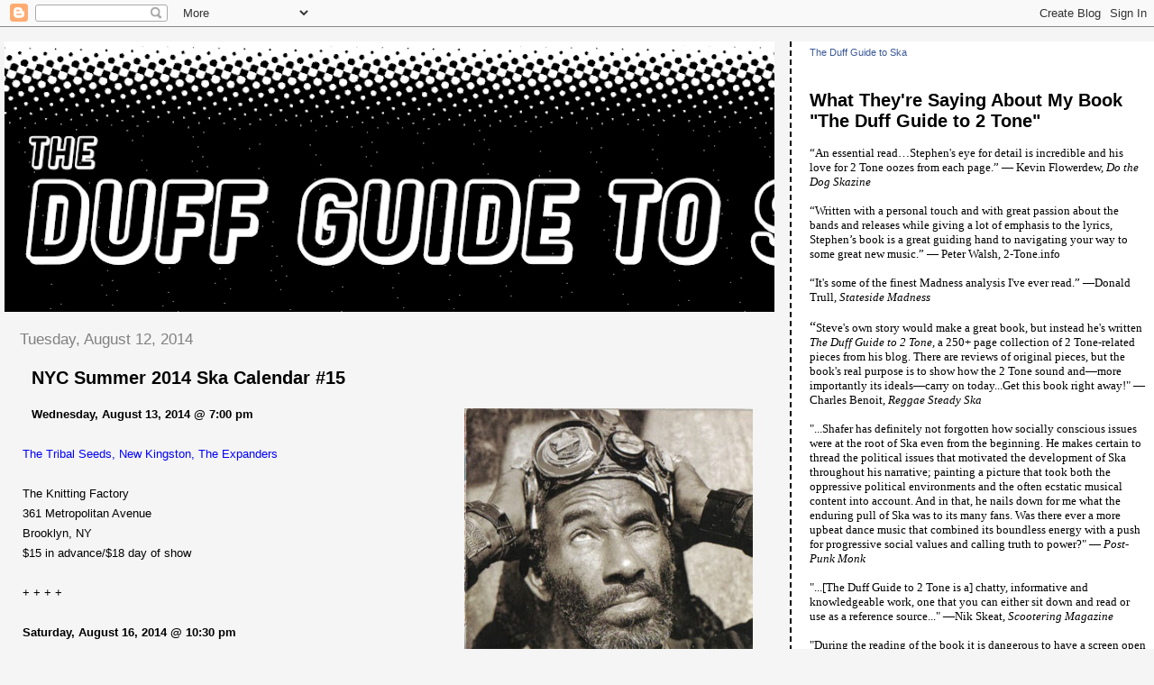

--- FILE ---
content_type: text/html; charset=UTF-8
request_url: http://duffguidetoska.blogspot.com/2014/08/nyc-summer-2014-ska-calendar-15.html
body_size: 47955
content:
<!DOCTYPE html>
<html dir='ltr'>
<head>
<link href='https://www.blogger.com/static/v1/widgets/2944754296-widget_css_bundle.css' rel='stylesheet' type='text/css'/>
<meta content='text/html; charset=UTF-8' http-equiv='Content-Type'/>
<meta content='blogger' name='generator'/>
<link href='http://duffguidetoska.blogspot.com/favicon.ico' rel='icon' type='image/x-icon'/>
<link href='http://duffguidetoska.blogspot.com/2014/08/nyc-summer-2014-ska-calendar-15.html' rel='canonical'/>
<link rel="alternate" type="application/atom+xml" title="The Duff Guide to Ska - Atom" href="http://duffguidetoska.blogspot.com/feeds/posts/default" />
<link rel="alternate" type="application/rss+xml" title="The Duff Guide to Ska - RSS" href="http://duffguidetoska.blogspot.com/feeds/posts/default?alt=rss" />
<link rel="service.post" type="application/atom+xml" title="The Duff Guide to Ska - Atom" href="https://www.blogger.com/feeds/7744444020349998004/posts/default" />

<link rel="alternate" type="application/atom+xml" title="The Duff Guide to Ska - Atom" href="http://duffguidetoska.blogspot.com/feeds/2514359213756417772/comments/default" />
<!--Can't find substitution for tag [blog.ieCssRetrofitLinks]-->
<link href='https://blogger.googleusercontent.com/img/b/R29vZ2xl/AVvXsEgL-TZMAC4X9a-iPJZAME4SilqHrmxllqYmvLmYzetIxnQcqvbiXa-zKRluSwUFszUJlv7-2l9NV-HUKd10ArMZGLwYxwtdH49I7MN0DTVp_T1C2cuEsrLHsKFfUnRrRyCb1eVm87miW43k/s1600/Lee+Scratch+2.jpg' rel='image_src'/>
<meta content='http://duffguidetoska.blogspot.com/2014/08/nyc-summer-2014-ska-calendar-15.html' property='og:url'/>
<meta content='NYC Summer 2014 Ska Calendar #15' property='og:title'/>
<meta content='  Scratch scans the skies for signs of...reggae life?   Wednesday, August 13, 2014 @ 7:00 pm   The Tribal Seeds, New Kingston, The Expanders...' property='og:description'/>
<meta content='https://blogger.googleusercontent.com/img/b/R29vZ2xl/AVvXsEgL-TZMAC4X9a-iPJZAME4SilqHrmxllqYmvLmYzetIxnQcqvbiXa-zKRluSwUFszUJlv7-2l9NV-HUKd10ArMZGLwYxwtdH49I7MN0DTVp_T1C2cuEsrLHsKFfUnRrRyCb1eVm87miW43k/w1200-h630-p-k-no-nu/Lee+Scratch+2.jpg' property='og:image'/>
<title>The Duff Guide to Ska: NYC Summer 2014 Ska Calendar #15</title>
<style id='page-skin-1' type='text/css'><!--
/*
* Tekka
* style modified from glish: http://www.glish.com/css/
*
* Updated by Blogger Team
*/
body {
margin-top:0px;
margin-right:0px;
margin-bottom:0px;
margin-left:0px;
font-size: small;
background-color: #f5f5f5;
color: #000000;
}
#content-wrapper {
margin-top: 0px;
margin-right: 0px;
margin-bottom: 0;
margin-left: 5px;
}
h1 {
font-size:400%;
padding-left:15px;
text-transform:uppercase;
}
h1 a, h1 a:link, h1 a:visited {
text-decoration:none;
color: #000000;
}
.description {
text-align: center;
padding-top:10px;
}
h2.date-header {
border-bottom:none;
font-size: 130%;
text-align:left;
margin-top:20px;
margin-bottom:14px;
padding:1px;
padding-left:17px;
color: #808080;
font-weight: normal;
font-family: Trebuchet MS, Verdana, Sans-serif;
}
.post h3 {
font-size: 150%;
font-weight:bold;
}
.post h3 a,
.post h3 a:visited {
color: #000000;
}
.post {
padding-left:20px;
margin-bottom:20px;
text-indent:10px;
padding-right:20px;
line-height:22px;
}
.post-footer {
margin-bottom:15px;
margin-left:0px;
font-size: 87%;
}
#comments {
margin-left: 20px;
}
.feed-links {
clear: both;
line-height: 2.5em;
margin-left: 20px;
}
#blog-pager-newer-link {
float: left;
margin-left: 20px;
}
#blog-pager-older-link {
float: right;
}
#blog-pager {
text-align: center;
}
#main {
float:left;
padding-bottom:20px;
padding:0px;
width:67%;
font: normal normal 100% 'Trebuchet MS', verdana, sans-serif;
word-wrap: break-word; /* fix for long text breaking sidebar float in IE */
overflow: hidden;     /* fix for long non-text content breaking IE sidebar float */
}
.sidebar h2 {
font-weight:bold;
font-size: 150%;
color: #000000;
}
a {
text-decoration:none
}
a:hover {
border-bottom:dashed 1px red;
}
a img {
border: 0;
}
a {
color: #0000ff;
}
a:hover,
a:visited {
color: #800080;
}
#sidebar a {
color: #0000ff;
}
#sidebar a:hover,
#sidebar a:visited {
color: #800080;
}
#sidebar {
text-transform:none;
background-color: #ffffff;
color: #000000;
padding-left: 20px;
width: 30%;
float: right;
font: normal normal 100% 'Trebuchet MS', verdana, sans-serif;
border-left:2px dashed #000000;
word-wrap: break-word; /* fix for long text breaking sidebar float in IE */
overflow: hidden;     /* fix for long non-text content breaking IE sidebar float */
}
.sidebar .widget {
padding-top: 4px;
padding-right: 8px;
padding-bottom: 0;
padding-left: 0;
}
.profile-textblock {
clear: both;
margin-left: 0;
}
.profile-img {
float: left;
margin-top: 0;
margin-right: 5px;
margin-bottom: 5px;
margin-left: 0;
}
.clear {
clear: both;
}
.comment-footer {
padding-bottom: 1em;
}

--></style>
<link href='https://www.blogger.com/dyn-css/authorization.css?targetBlogID=7744444020349998004&amp;zx=319e2f4f-d586-42ee-b833-704d7cbcfa4b' media='none' onload='if(media!=&#39;all&#39;)media=&#39;all&#39;' rel='stylesheet'/><noscript><link href='https://www.blogger.com/dyn-css/authorization.css?targetBlogID=7744444020349998004&amp;zx=319e2f4f-d586-42ee-b833-704d7cbcfa4b' rel='stylesheet'/></noscript>
<meta name='google-adsense-platform-account' content='ca-host-pub-1556223355139109'/>
<meta name='google-adsense-platform-domain' content='blogspot.com'/>

</head>
<body>
<div class='navbar section' id='navbar'><div class='widget Navbar' data-version='1' id='Navbar1'><script type="text/javascript">
    function setAttributeOnload(object, attribute, val) {
      if(window.addEventListener) {
        window.addEventListener('load',
          function(){ object[attribute] = val; }, false);
      } else {
        window.attachEvent('onload', function(){ object[attribute] = val; });
      }
    }
  </script>
<div id="navbar-iframe-container"></div>
<script type="text/javascript" src="https://apis.google.com/js/platform.js"></script>
<script type="text/javascript">
      gapi.load("gapi.iframes:gapi.iframes.style.bubble", function() {
        if (gapi.iframes && gapi.iframes.getContext) {
          gapi.iframes.getContext().openChild({
              url: 'https://www.blogger.com/navbar/7744444020349998004?po\x3d2514359213756417772\x26origin\x3dhttp://duffguidetoska.blogspot.com',
              where: document.getElementById("navbar-iframe-container"),
              id: "navbar-iframe"
          });
        }
      });
    </script><script type="text/javascript">
(function() {
var script = document.createElement('script');
script.type = 'text/javascript';
script.src = '//pagead2.googlesyndication.com/pagead/js/google_top_exp.js';
var head = document.getElementsByTagName('head')[0];
if (head) {
head.appendChild(script);
}})();
</script>
</div></div>
<div id='outer-wrapper'><div id='wrap2'>
<!-- skip links for text browsers -->
<span id='skiplinks' style='display:none;'>
<a href='#main'>skip to main </a> |
      <a href='#sidebar'>skip to sidebar</a>
</span>
<div id='content-wrapper'>
<div id='crosscol-wrapper' style='text-align:center'>
<div class='crosscol section' id='crosscol'><div class='widget Text' data-version='1' id='Text2'>
<div class='widget-content'>
<span class="Apple-style-span" style="font-family: 'Courier New', Courier, mono; font-size: 13px; -webkit-border-horizontal-spacing: 2px; -webkit-border-vertical-spacing: 2px; "><script type="text/javascript"><br/>var gaJsHost = (("https:" == document.location.protocol) ? "<a href="https://ssl/" target="_blank" style="color: rgb(0, 0, 204); ">https://ssl</a>." : "<a href="http://www./" target="_blank" style="color: rgb(0, 0, 204); ">http://www.</a>");<br/>document.write(unescape("%3Cscript src='" + gaJsHost + "<a href="http://google-analytics.com/ga.js" target="_blank" style="color: rgb(0, 0, 204); ">google-analytics.com/ga.js</a>' type='text/javascript'%3E%3C/script%3E"));<br/></script><br /><script type="text/javascript"><br/>try{<br/>var pageTracker = _gat._getTracker("<span class="Apple-style-span" style="font-family: arial, helvetica; font-size: 12px; color: rgb(52, 52, 52); font-weight: bold; ">UA-16658744-1</span>");<br/>pageTracker._trackPageview();<br/>} catch(err) {}<br/></script></span>
</div>
<div class='clear'></div>
</div></div>
</div>
<div id='main-wrapper'>
<div class='main section' id='main'><div class='widget Header' data-version='1' id='Header1'>
<div id='header-inner'>
<a href='http://duffguidetoska.blogspot.com/' style='display: block'>
<img alt='The Duff Guide to Ska' height='300px; ' id='Header1_headerimg' src='https://blogger.googleusercontent.com/img/b/R29vZ2xl/AVvXsEiOVoS0GQrh6zeAkdx0bYdrUaPQz76f_XnjtSJXL4lOd-G1DJLuyjHj1E2lu963bfIkkPid_mRoVd7TboGH2cpLfsqS7ctYbfO5rscMq08-W60Ii-M3YUzSnDZAKDNXNPZ71QkFbmqfq6Y_/s1055/DuffBanner2.jpg' style='display: block' width='1055px; '/>
</a>
</div>
</div><div class='widget Blog' data-version='1' id='Blog1'>
<div class='blog-posts hfeed'>

          <div class="date-outer">
        
<h2 class='date-header'><span>Tuesday, August 12, 2014</span></h2>

          <div class="date-posts">
        
<div class='post-outer'>
<div class='post hentry uncustomized-post-template' itemprop='blogPost' itemscope='itemscope' itemtype='http://schema.org/BlogPosting'>
<meta content='https://blogger.googleusercontent.com/img/b/R29vZ2xl/AVvXsEgL-TZMAC4X9a-iPJZAME4SilqHrmxllqYmvLmYzetIxnQcqvbiXa-zKRluSwUFszUJlv7-2l9NV-HUKd10ArMZGLwYxwtdH49I7MN0DTVp_T1C2cuEsrLHsKFfUnRrRyCb1eVm87miW43k/s1600/Lee+Scratch+2.jpg' itemprop='image_url'/>
<meta content='7744444020349998004' itemprop='blogId'/>
<meta content='2514359213756417772' itemprop='postId'/>
<a name='2514359213756417772'></a>
<h3 class='post-title entry-title' itemprop='name'>
NYC Summer 2014 Ska Calendar #15
</h3>
<div class='post-header'>
<div class='post-header-line-1'></div>
</div>
<div class='post-body entry-content' id='post-body-2514359213756417772' itemprop='description articleBody'>
<table cellpadding="0" cellspacing="0" class="tr-caption-container" style="float: right; margin-left: 1em; text-align: right;"><tbody>
<tr><td style="text-align: center;"><a href="https://blogger.googleusercontent.com/img/b/R29vZ2xl/AVvXsEgL-TZMAC4X9a-iPJZAME4SilqHrmxllqYmvLmYzetIxnQcqvbiXa-zKRluSwUFszUJlv7-2l9NV-HUKd10ArMZGLwYxwtdH49I7MN0DTVp_T1C2cuEsrLHsKFfUnRrRyCb1eVm87miW43k/s1600/Lee+Scratch+2.jpg" imageanchor="1" style="clear: right; margin-bottom: 1em; margin-left: auto; margin-right: auto;"><img border="0" height="319" src="https://blogger.googleusercontent.com/img/b/R29vZ2xl/AVvXsEgL-TZMAC4X9a-iPJZAME4SilqHrmxllqYmvLmYzetIxnQcqvbiXa-zKRluSwUFszUJlv7-2l9NV-HUKd10ArMZGLwYxwtdH49I7MN0DTVp_T1C2cuEsrLHsKFfUnRrRyCb1eVm87miW43k/s1600/Lee+Scratch+2.jpg" width="320" /></a></td></tr>
<tr><td class="tr-caption" style="text-align: center;">Scratch scans the skies for signs of...reggae life?</td></tr>
</tbody></table>
<b>Wednesday, August 13, 2014 @ 7:00 pm</b><br />
<br />
<a href="http://bk.knittingfactory.com/tw-event/?event_id=4892215">The Tribal Seeds, New Kingston, The Expanders</a><br />
<br />
The Knitting Factory<br />
361 Metropolitan Avenue<br />
Brooklyn, NY<br />
$15 in advance/$18 day of show<br />
<br />
+ + + +<br />
<br />
<b>Saturday, August 16, 2014 @ 10:30 pm</b><br />
<br />
Beat Brigade, Bikini Carwash, The Purslaines<br />
<br />
<a href="http://www.arlenesgrocery.net/calendar/index.html">Arlene's Grocery</a><br />
95 Stanton Street<br />
New York, NY<br />
$10<br />
<br />
+ + + +<br />
<br />
<b>Saturday, August 16, 2014 @ 8:00 pm</b><br />
<br />
<a href="http://www.ticketmaster.com/event/00004CB3B42544FF">10 Ft. Ganga Plant, Destroy Babylon</a><br />
<br />
Bowery Ballroom<br />
6 Delancey Street<br />
Manhattan, NY<br />
$23.85/18+<br />
<br />
+ + + + <br />
<br />
<b>Friday, August 22, 2014 @ 7:00 pm and 10:15 pm</b><br />
<br />
The Scofflaws<br />
<br />
Northport Town Park (Woodbine Avenue and Main Street)<br />
Free/All ages<br />
<br />
and<br />
<br />
Beau's Bar<br />
54 Broadway<br />
Greenlawn, NY<br />
Free/21+<br />
<br />
+ + + + <br />
<br />
<b>Saturday, August 23, 2014 @ 7:00 pm</b><br />
<br />
<a href="http://www.ticketweb.com/t3/sale/SaleEventDetail?dispatch=loadSelectionData&amp;eventId=4099484&amp;REFERRAL_ID=tmfeedbuyat97249&amp;wt.mc_id=aff_BUYAT_97249&amp;camefrom=CFC_BUYAT_97249">Rocks Off Concert Cruise with The Slackers</a><br />
<br />
Departs from Circle Line Pier 83<br />
West 42nd Street and the West Side Highway<br />
Manhattan<br />
$30/21+<br />
<br />
+ + + +<br />
<br />
<b>Thursday, August 28, 2014 @ 8:30 pm</b><br />
<br />
The Scofflaws<br />
<br />
89 North<br />
89 North Ocean Avenue<br />
Patchogue, NY<br />
Free/21+<br />
<br />
+ + + +<br />
<br />
<b>Friday, August 29, 2014 @ 7:30 pm</b><br />
<br />
<a href="http://bk.knittingfactory.com/tw-event/?event_id=4905935" target="_blank">Mrs. Skannotto, Across the Aisle, The Shipwrecks</a><br />
<br />
The Knitting Factory<br />
361 Metropolitan Avenue<br />
Brooklyn, NY<br />
$10 in advance/$12 day of show<br />
<br />
<div>
+ + + +<br />
<br />
<b>Saturday, September 6, 2014 @ 7:00 pm</b><br />
<br />
<a href="https://www.facebook.com/events/837710122920504/?ref_dashboard_filter=upcoming">Inspecter 7, Lion's Law, Step 2 Far</a><br />
<br />
The Grand Victory<br />
245 Grand Street<br />
Brooklyn, NY<br />
$15<br />
<br />
+ + + +<br />
<br />
<b>Thursday, September 11, 2014 @ 9:00 pm</b><br />
<br />
The Scofflaws<br />
<br />
Declan Quinn's<br />227 Fourth Avenue<br />Bayshore, NY<br /><br />+ + + +<br /><br /><b>Tuesday, October 14th, 2014 @ 7:00 pm</b><br /><br /><a href="http://concerts.livenation.com/event/00004CF8EB32F64B?REFERRAL_ID=tmfeedbuyat97249&amp;wt.mc_id=aff_BUYAT_97249&amp;camefrom=CFC_BUYAT_97249" target="_blank">Tokyo Ska Paradise Orchestra</a><br /><br />Irving Plaza<br />17 Irving Place<br />Manhattan, NY<br />$41.50<br /><br />+ + + + <br /><br /><b>Thursday, October 30, 2014</b><br /><br /><a href="https://www.facebook.com/events/539823122790232/">3rd Annual Devils Night w/Mephiskapheles, The Toasters, No Redeeming Social Value, and The Ladrones</a><br /><br />Mercury Lounge<br />217 East Houston Street<br />Manhattan, NY<br />Tickets: $23.85 (through <a href="http://www.ticketmaster.com/event/00004CDEBDC0A8DB">this link</a>)<br />21+<br /><div>
<br />
<br /></div>
</div>
<div style='clear: both;'></div>
</div>
<div class='post-footer'>
<div class='post-footer-line post-footer-line-1'>
<span class='post-author vcard'>
Posted by
<span class='fn' itemprop='author' itemscope='itemscope' itemtype='http://schema.org/Person'>
<span itemprop='name'>Steve from Moon</span>
</span>
</span>
<span class='post-timestamp'>
at
<meta content='http://duffguidetoska.blogspot.com/2014/08/nyc-summer-2014-ska-calendar-15.html' itemprop='url'/>
<a class='timestamp-link' href='http://duffguidetoska.blogspot.com/2014/08/nyc-summer-2014-ska-calendar-15.html' rel='bookmark' title='permanent link'><abbr class='published' itemprop='datePublished' title='2014-08-12T13:42:00-04:00'>1:42&#8239;PM</abbr></a>
</span>
<span class='post-comment-link'>
</span>
<span class='post-icons'>
<span class='item-control blog-admin pid-1445495461'>
<a href='https://www.blogger.com/post-edit.g?blogID=7744444020349998004&postID=2514359213756417772&from=pencil' title='Edit Post'>
<img alt='' class='icon-action' height='18' src='https://resources.blogblog.com/img/icon18_edit_allbkg.gif' width='18'/>
</a>
</span>
</span>
<div class='post-share-buttons goog-inline-block'>
<a class='goog-inline-block share-button sb-email' href='https://www.blogger.com/share-post.g?blogID=7744444020349998004&postID=2514359213756417772&target=email' target='_blank' title='Email This'><span class='share-button-link-text'>Email This</span></a><a class='goog-inline-block share-button sb-blog' href='https://www.blogger.com/share-post.g?blogID=7744444020349998004&postID=2514359213756417772&target=blog' onclick='window.open(this.href, "_blank", "height=270,width=475"); return false;' target='_blank' title='BlogThis!'><span class='share-button-link-text'>BlogThis!</span></a><a class='goog-inline-block share-button sb-twitter' href='https://www.blogger.com/share-post.g?blogID=7744444020349998004&postID=2514359213756417772&target=twitter' target='_blank' title='Share to X'><span class='share-button-link-text'>Share to X</span></a><a class='goog-inline-block share-button sb-facebook' href='https://www.blogger.com/share-post.g?blogID=7744444020349998004&postID=2514359213756417772&target=facebook' onclick='window.open(this.href, "_blank", "height=430,width=640"); return false;' target='_blank' title='Share to Facebook'><span class='share-button-link-text'>Share to Facebook</span></a><a class='goog-inline-block share-button sb-pinterest' href='https://www.blogger.com/share-post.g?blogID=7744444020349998004&postID=2514359213756417772&target=pinterest' target='_blank' title='Share to Pinterest'><span class='share-button-link-text'>Share to Pinterest</span></a>
</div>
</div>
<div class='post-footer-line post-footer-line-2'>
<span class='post-labels'>
Labels:
<a href='http://duffguidetoska.blogspot.com/search/label/Across%20the%20Aisle' rel='tag'>Across the Aisle</a>,
<a href='http://duffguidetoska.blogspot.com/search/label/Beat%20Brigade' rel='tag'>Beat Brigade</a>,
<a href='http://duffguidetoska.blogspot.com/search/label/Destroy%20Babylon' rel='tag'>Destroy Babylon</a>,
<a href='http://duffguidetoska.blogspot.com/search/label/Inspecter%207' rel='tag'>Inspecter 7</a>,
<a href='http://duffguidetoska.blogspot.com/search/label/Mephiskapheles' rel='tag'>Mephiskapheles</a>,
<a href='http://duffguidetoska.blogspot.com/search/label/Mrs.%20Skannotto' rel='tag'>Mrs. Skannotto</a>,
<a href='http://duffguidetoska.blogspot.com/search/label/The%20Expanders' rel='tag'>The Expanders</a>,
<a href='http://duffguidetoska.blogspot.com/search/label/The%20Scofflaws' rel='tag'>The Scofflaws</a>,
<a href='http://duffguidetoska.blogspot.com/search/label/The%20Slackers' rel='tag'>The Slackers</a>,
<a href='http://duffguidetoska.blogspot.com/search/label/The%20Toasters' rel='tag'>The Toasters</a>,
<a href='http://duffguidetoska.blogspot.com/search/label/Tokyo%20Ska%20Paradise%20Orchestra' rel='tag'>Tokyo Ska Paradise Orchestra</a>
</span>
</div>
<div class='post-footer-line post-footer-line-3'>
<span class='post-location'>
</span>
</div>
</div>
</div>
<div class='comments' id='comments'>
<a name='comments'></a>
<h4>No comments:</h4>
<div id='Blog1_comments-block-wrapper'>
<dl class='avatar-comment-indent' id='comments-block'>
</dl>
</div>
<p class='comment-footer'>
<a href='https://www.blogger.com/comment/fullpage/post/7744444020349998004/2514359213756417772' onclick=''>Post a Comment</a>
</p>
</div>
</div>

        </div></div>
      
</div>
<div class='blog-pager' id='blog-pager'>
<span id='blog-pager-newer-link'>
<a class='blog-pager-newer-link' href='http://duffguidetoska.blogspot.com/2014/08/duff-review-le-grand-miercoles-ghost.html' id='Blog1_blog-pager-newer-link' title='Newer Post'>Newer Post</a>
</span>
<span id='blog-pager-older-link'>
<a class='blog-pager-older-link' href='http://duffguidetoska.blogspot.com/2014/08/duff-review-specials-live-at-moonlight.html' id='Blog1_blog-pager-older-link' title='Older Post'>Older Post</a>
</span>
<a class='home-link' href='http://duffguidetoska.blogspot.com/'>Home</a>
</div>
<div class='clear'></div>
<div class='post-feeds'>
<div class='feed-links'>
Subscribe to:
<a class='feed-link' href='http://duffguidetoska.blogspot.com/feeds/2514359213756417772/comments/default' target='_blank' type='application/atom+xml'>Post Comments (Atom)</a>
</div>
</div>
</div></div>
</div>
<div id='sidebar-wrapper'>
<div class='sidebar section' id='sidebar'><div class='widget HTML' data-version='1' id='HTML3'>
<div class='widget-content'>
<!-- Facebook Badge START --><a href="https://www.facebook.com/pages/The-Duff-Guide-to-Ska/284898182343" title="The Duff Guide to Ska" style="font-family: &quot;lucida grande&quot;,tahoma,verdana,arial,sans-serif; font-size: 11px; font-variant: normal; font-style: normal; font-weight: normal; color: #3B5998; text-decoration: none;" target="_TOP">The Duff Guide to Ska</a><br /><a href="https://www.facebook.com/pages/The-Duff-Guide-to-Ska/284898182343" title="The Duff Guide to Ska" target="_TOP"><img class="img" src="https://badge.facebook.com/badge/284898182343.6634.2048004932.png" style="border: 0px;" alt="" /></a><br /><a href="https://www.facebook.com/advertising" title="Make your own badge!" style="font-family: &quot;lucida grande&quot;,tahoma,verdana,arial,sans-serif; font-size: 11px; font-variant: normal; font-style: normal; font-weight: normal; color: #3B5998; text-decoration: none;" target="_TOP"></a><!-- Facebook Badge END -->
</div>
<div class='clear'></div>
</div><div class='widget Text' data-version='1' id='Text5'>
<h2 class='title'>What They're Saying About My Book "The Duff Guide to 2 Tone"</h2>
<div class='widget-content'>
<div   style="font-size: 100%; font-style: normal; font-weight: normal;font-family:&quot;;font-size:100%;"><span style="font-family:&quot;;">&#8220;An essential read&#8230;Stephen's eye for detail is incredible and his love for 2 Tone oozes from each page.&#8221; &#8212; Kevin Flowerdew, <i>Do the Dog Skazine</i></span></div><div   style="font-size: 100%; font-style: normal; font-weight: normal;font-family:&quot;;font-size:100%;"><span style="font-family:&quot;;"><br /></span></div><div   style="font-size: 100%; font-style: normal; font-weight: normal;font-family:&quot;;font-size:100%;"><span style="font-family:&quot;;">&#8220;Written with a personal touch and with great passion about the bands and releases while giving a lot of emphasis to the lyrics, Stephen&#8217;s book is a great guiding hand to navigating your way to some great new music.&#8221; &#8212; Peter Walsh, 2-Tone.info</span></div><div   style="font-size: 100%; font-style: normal; font-weight: normal;font-family:&quot;;font-size:100%;"><span style="font-family:&quot;;"><br /></span></div><div   style="font-size: 100%; font-style: normal; font-weight: normal;font-family:&quot;;font-size:100%;"><span style="font-family:&quot;;"><span =""  style="font-size:100%;">&#8220;</span>It's some of the finest Madness analysis I've ever read.&#8221; &#8212;Donald Trull, <i>Stateside Madness</i></span></div><div   style="font-size: 100%; font-style: normal; font-weight: normal;font-family:&quot;;font-size:100%;"><span style="font-family:&quot;;"><i><br /></i></span></div><div   style="font-size: 100%; font-style: normal; font-weight: normal;font-family:&quot;;font-size:100%;"><span style="font-family:&quot;;"><span =""  style="font-size:medium;">&#8220;</span>Steve's own story would make a great book, but instead he's written <i>The Duff Guide to 2 Tone</i>, a 250+ page collection of 2 Tone-related pieces from his blog. There are reviews of original pieces, but the book's real purpose is to show how the 2 Tone sound and&#8212;more importantly its ideals&#8212;carry on today...Get this book right away!" &#8212; Charles Benoit, <i>Reggae Steady Ska</i></span></div><div   style="font-size: 100%; font-style: normal; font-weight: normal;font-family:&quot;;font-size:100%;"><span =""  style="font-size:100%;"><br /></span></div><div   style="font-size: 100%; font-style: normal; font-weight: normal;font-family:&quot;;font-size:100%;"><span =""  style="font-size:100%;">"...Shafer has definitely not forgotten how socially conscious issues were at the root of Ska even from the beginning. He makes certain to thread the political issues that motivated the development of Ska throughout his narrative; painting a picture that took both the oppressive political environments and the often ecstatic musical content into account. And in that, he nails down for me what the enduring pull of Ska was to its many fans. Was there ever a more upbeat dance music that combined its boundless energy with a push for progressive social values and calling truth to power?" </span><span =""  style="font-size:100%;">&#8212;</span><span =""  style="font-size:100%;"> </span><span =""  style="font-size:100%;"><i>Post-Punk Monk</i></span></div><div   style="font-size: 100%; font-style: normal; font-weight: normal;font-family:&quot;;font-size:100%;"><span =""  style="font-size:100%;"><br /></span></div><div   style="font-size: 100%; font-style: normal; font-weight: normal;font-family:&quot;;font-size:100%;"><span style="font-style: normal;font-size:100%;">"...[</span><i style="font-size: 100%; font-style: normal;">The Duff Guide to 2 Tone</i><span style="font-style: normal;font-size:100%;"> is a] chatty, informative and knowledgeable work, one that you can either sit down and read or use as a reference source..." &#8212;Nik Skeat, </span><span =""  style="font-size:100%;"><i>Scootering Magazine</i></span></div><div   style="font-size: 100%; font-style: normal; font-weight: normal;font-family:&quot;;font-size:100%;"><span =""  style="font-size:100%;"><i><br /></i></span></div><div   style="font-size: 100%; font-weight: normal;font-family:&quot;;font-size:100%;"><span =""  style="font-size:100%;">"During the reading of the book it is dangerous to have a screen open next to you with Discogs. I have found lots of &#8216;new music&#8217; via the stories in <i>The Duff Guide to 2 Tone</i> which I must have." -- Peter Vrakking, <i>Blue Beat &amp; Ska </i></span></div>
</div>
<div class='clear'></div>
</div><div class='widget FeaturedPost' data-version='1' id='FeaturedPost1'>
<h2 class='title'>Featured Post</h2>
<div class='post-summary'>
<h3><a href='http://duffguidetoska.blogspot.com/2020/08/the-duff-guide-to-2-tone-is-now.html'>&quot;The Duff Guide to 2 Tone&quot; Is Now Available Worldwide!</a></h3>
<p>
 In the mail today, I received the first copy of my new paperback book The Duff Guide to 2 Tone --and am thrilled to announce that it is now...
</p>
<img class='image' src='https://blogger.googleusercontent.com/img/b/R29vZ2xl/AVvXsEgUffdVxP6u_8dDTuEnLyI64jmcWLx121AQuqxTJVKaMyTerCFxEJ43Uedh4MvG9i28gr8UEeIPD0bLY1MtW3vklMK6hS5TiWuiDke5kmcBkLZM-RDseV4p9uH87duw5p81dkAGl9PPYD4T/s400/IMG_4786.JPG'/>
</div>
<style type='text/css'>
    .image {
      width: 100%;
    }
  </style>
<div class='clear'></div>
</div><div class='widget Text' data-version='1' id='Text1'>
<h2 class='title'>About Your Duff Guide</h2>
<div class='widget-content'>
<p style="font-weight: normal;"><span style="font-style: normal;"><strong>Steve Shafer/The Duff Guide to Ska</strong><br />For most of the 1990s, I was the promotions, marketing, production guy for Moon Records (RIP). It was one of the best jobs I ever had. Seriously, I miss it badly. During 1999/2000, I ran 7 Wonders of the World Music, the first digital download-only ska label that was too ahead of the curve for its own good (RIP).<br /><br />I filmed and edited <a href="http://www.youtube.com/watch?v=22bHUADv7vk" target="_blank">this Toasters video for $2,500</a>, which made its debut on MTV's </span><i>120 Minutes</i>. I also put together these compilations for Moon: the first three <span class="Apple-style-span" style="font-style: italic;">Skarmageddons</span>; <span class="Apple-style-span" style="font-style: italic;">Ska United: A Global Ska Sampler</span>; <span class="Apple-style-span" style="font-style: italic;">Skank Down Under</span>; <span class="Apple-style-span" style="font-style: italic;">This Are Moon Ska I, II, and III</span>; and <span class="Apple-style-span" style="font-style: italic;">Moonshot!</span><br /></p><p style="font-style: normal; font-weight: normal;">Here's an old <a href="http://mail.google.com/mail/?ui=2&amp;ik=0ebdba20ec&amp;view=att&amp;th=11fb5bc0df4a6428&amp;attid=0.1&amp;disp=vah&amp;realattid=f_fro8mkky0&amp;zw" target="_blank">interview</a> with Adam Monkey from Read Magazine that covers my days at Moon and 7 Wonders. I also did a somewhat more recent interview with <a href="https://www.readjunk.com/interviews/steve-shafer-the-duff-guide-to-ska/" target="_blank">Read Junk</a>.</p><p style="font-weight: normal;">I've been interviewed about ska music and Moon Records for <i><a href="http://www.nytimes.com/1995/10/27/arts/the-sound-of-new-york-ska-ska-yes-ska.html">The New York Times</a></i>, Heather Augustyn's "Ska: The Rhythm of Liberation," Aaron Carnes' "In Defense of Ska," Kenneth Partridge's "Hell of a Hat: The Rise of '90s Ska and Swing," and Marc Wasserman's "Ska Boom: An American Ska &amp; Reggae Oral History" (I also wrote the introductory chapter "1985: The Year American Ska Broke" for Wasserman's book).</p><p style="font-weight: normal;">And I'm the author of "The Duff Guide to 2 Tone," which can be ordered from Amazon--and is available in the US from Jump Up Records, and in Europe from the 2 Tone Village Shop (Coventry, UK), Champion Sound Records (Hull, UK), Aggroshop (Nijmegen, Netherlands), and Copasetic Mailorder (Hamburg, Germany). Plus, my book was on sale in the museum shop for the "2 Tone: Lives &amp; Legacies" exhibition (May 28 - September 12, 2021), curated by Simon Reynolds, Cory Barrett, Pete Chambers, Jennifer Otter Bickerdike and Daniel Rachel, at the Herbert Art Gallery Museum in Coventry, UK.<br /><br />I'm now working on my next book, "Calling All the Rude Boys: The Duff Guide to The Toasters, 1981-1992," to be published in 2023.<br/><br/>If you have a ska or reggae release that you'd like me to consider reviewing, please send an e-mail to Steve at <a href="mailto:duffguidetoska@gmail.com" style="font-style: normal;">duffguidetoska@gmail.com</a>. You should know that I am old school and prefer music in tangible formats (plus I might use your music when I DJ ska events). I'd also appreciate any news or tips you may have about bands.<br /><br />All reviews and interviews posted on The Duff Guide to Ska are copyrighted and are the sole property of Steve Shafer. Please contact me for permission to reproduce anything on this blog.<br /></p>
</div>
<div class='clear'></div>
</div><div class='widget Image' data-version='1' id='Image2'>
<div class='widget-content'>
<img alt='' height='200' id='Image2_img' src='https://blogger.googleusercontent.com/img/b/R29vZ2xl/AVvXsEgXyEcHxoM1qEQ096NhvwDKjpzCiYOMOye7U9r0NOkKrboo0uJL6TTFe5-hsl4nISd0d87i2Bh42EA1HwYzC_YxF-0SwTxzHAjSton7lSyFcwzyovJ0j3giUx1Cfi-9_vrm2VDy5eywr5Ds/s248/Image.png' width='248'/>
<br/>
</div>
<div class='clear'></div>
</div><div class='widget BlogSearch' data-version='1' id='BlogSearch1'>
<h2 class='title'>Search This Blog</h2>
<div class='widget-content'>
<div id='BlogSearch1_form'>
<form action='http://duffguidetoska.blogspot.com/search' class='gsc-search-box' target='_top'>
<table cellpadding='0' cellspacing='0' class='gsc-search-box'>
<tbody>
<tr>
<td class='gsc-input'>
<input autocomplete='off' class='gsc-input' name='q' size='10' title='search' type='text' value=''/>
</td>
<td class='gsc-search-button'>
<input class='gsc-search-button' title='search' type='submit' value='Search'/>
</td>
</tr>
</tbody>
</table>
</form>
</div>
</div>
<div class='clear'></div>
</div><div class='widget Image' data-version='1' id='Image1'>
<h2>See Live Ska Bands in NYC!</h2>
<div class='widget-content'>
<a href='https://subwaytoskaville.com/'>
<img alt='See Live Ska Bands in NYC!' height='46' id='Image1_img' src='https://blogger.googleusercontent.com/img/a/AVvXsEhnDt7dlThw-sTIlStmJsrXv3Z5k2FZBRD8pkIAoGRdJVC3WJa3fngtMVIMQ1Ykv9WX8ZZHXWkWUPs2c2jfJQ--DvuYZwCMqBEx--TsQuhpLfXE8p_ff7ltjucyPHBovANQ-m9SdMHXrqtnMl4vecaMd623UycCDTS7N_OcZv6XSTlK2sccl_VMFCRMPg=s248' width='248'/>
</a>
<br/>
<span class='caption'>Check out the NYC ska shows I co-host and co-DJ with Ryan Midnight!</span>
</div>
<div class='clear'></div>
</div><div class='widget PopularPosts' data-version='1' id='PopularPosts1'>
<h2>Most Viewed DGTS Posts (Past 7 Days)</h2>
<div class='widget-content popular-posts'>
<ul>
<li>
<div class='item-content'>
<div class='item-thumbnail'>
<a href='http://duffguidetoska.blogspot.com/2009/02/ny-citizens-discography.html' target='_blank'>
<img alt='' border='0' src='https://blogger.googleusercontent.com/img/b/R29vZ2xl/AVvXsEiCVfD4SXx-3zoOS1VogHrv_zLcEqsPhGsXd7GIKevR9VWacPhvYpOSWYGwh7xTofigrecccCYzxGQWWJVce4WSFS9LVzF2DwuAn9w7VNSSN_chnyMHypBDTiinr3M4Nju5_VJP4TeqB_Q3/w72-h72-p-k-no-nu/NYCs.jpg'/>
</a>
</div>
<div class='item-title'><a href='http://duffguidetoska.blogspot.com/2009/02/ny-citizens-discography.html'>The NY Citizens' Discography</a></div>
<div class='item-snippet'>I had a request for The NY Citizens&#39; discography, so here&#39;s what I was able to piece together by combing through my collection... - ...</div>
</div>
<div style='clear: both;'></div>
</li>
<li>
<div class='item-content'>
<div class='item-title'><a href='http://duffguidetoska.blogspot.com/2008/09/only-limits-we-set-what-can-we-get-away.html'>The Only Limits We Set (What Can We Get Away With?)</a></div>
<div class='item-snippet'>Call me old-fashioned, but I fondly remember a time when people paid bands for the music they made.  All in all, it was a pretty reasonable ...</div>
</div>
<div style='clear: both;'></div>
</li>
<li>
<div class='item-content'>
<div class='item-thumbnail'>
<a href='http://duffguidetoska.blogspot.com/2008/11/anger-management-league-clashed-by-aml.html' target='_blank'>
<img alt='' border='0' src='https://lh3.googleusercontent.com/blogger_img_proxy/AEn0k_sHuZox7eXL_nf8YVZQ7DLhnboSlPPeGLgOxHcRcJRTpfkdc-bvC4UQ-O-PYejKvJxNUHFX3pg07gf8CbpPs0dMpl968ybdJU-mEb7cZuty3jy41VF6VYqBhxIVLPU5mR7tH-c5xYE5uW2L0juoAQ=w72-h72-p-k-no-nu'/>
</a>
</div>
<div class='item-title'><a href='http://duffguidetoska.blogspot.com/2008/11/anger-management-league-clashed-by-aml.html'>Anger Management League: <i>Clashed by the AML</i></a></div>
<div class='item-snippet'>Scorcha Records  (Germany) 2007 Yeah, this came out awhile ago and I&#39;m way behind on reviewing albums that have come out much more recen...</div>
</div>
<div style='clear: both;'></div>
</li>
<li>
<div class='item-content'>
<div class='item-thumbnail'>
<a href='http://duffguidetoska.blogspot.com/2008/03/dj-spooky-creation-rebel.html' target='_blank'>
<img alt='' border='0' src='https://blogger.googleusercontent.com/img/b/R29vZ2xl/AVvXsEi7jGXW-FCPwcYnVyf2nhkhokJh8AU097NSMZxiJ6VUdExCMISAuxY3bg-r2IrGsTdxLLunB8KqbFQqGySE9XTleJF8bePne7Bpi0f9JTmJA2Ls3kjyPsvv9N_lqOkulIt9v_e3vKgDl03q/w72-h72-p-k-no-nu/66162-creation-rebel.jpg'/>
</a>
</div>
<div class='item-title'><a href='http://duffguidetoska.blogspot.com/2008/03/dj-spooky-creation-rebel.html'>Duff Review: DJ Spooky "Creation Rebel"</a></div>
<div class='item-snippet'>  Trojan/Sanctuary  CD  2007   (Review by Steve Shafer)   Even if DJ Spooky&#8217;s  most excellent romp through Trojan Record&#39;s vaults wasn&#8217;t...</div>
</div>
<div style='clear: both;'></div>
</li>
<li>
<div class='item-content'>
<div class='item-title'><a href='http://duffguidetoska.blogspot.com/2009/12/moon-ska-records-in-voice.html'>Moon Ska Records in the Voice</a></div>
<div class='item-snippet'>Editor&#39;s note: Sorry not to have posted much lately..work has been killer...but I have some time off soon and will have lots of time to ...</div>
</div>
<div style='clear: both;'></div>
</li>
<li>
<div class='item-content'>
<div class='item-thumbnail'>
<a href='http://duffguidetoska.blogspot.com/2016/07/clyde-grimes-jr-guitarist-and-vocalist.html' target='_blank'>
<img alt='' border='0' src='https://blogger.googleusercontent.com/img/b/R29vZ2xl/AVvXsEi9wVv9H3bhTodC7GVw3NWnm8ydX2Cp82TjTG3Y6E-D5TakCvBMb8C8ZZf7yhuU650rWlhJFn30ohyphenhyphen-7HFRFG15NY2kvGMODAQVmsJ6CHxe2DJ9S3_Bgt79weCbI3FCr7wBQR1A3NUurW72/w72-h72-p-k-no-nu/Clyde+and+the+UTs.jpg'/>
</a>
</div>
<div class='item-title'><a href='http://duffguidetoska.blogspot.com/2016/07/clyde-grimes-jr-guitarist-and-vocalist.html'>Clyde Grimes, Jr. Guitarist and Vocalist for The Untouchables Passes Away</a></div>
<div class='item-snippet'>  The Untouchables &quot;Free Yourself&quot; picture disc featuring  Clyde Grimes, Jr. from&#160;my record collection.   I&#39;m very sad to repo...</div>
</div>
<div style='clear: both;'></div>
</li>
<li>
<div class='item-content'>
<div class='item-thumbnail'>
<a href='http://duffguidetoska.blogspot.com/2010/06/ska-at-brooklyn-music-festival.html' target='_blank'>
<img alt='' border='0' src='https://blogger.googleusercontent.com/img/b/R29vZ2xl/AVvXsEiRTtCbPgIsQB6oGRVdRbHFDBJ2aqux9xCneIDxsTFprquw26Z05uZ2jBU-G1upPGkzqSyU9SSRnovoFHeKEG67RYvw63vMPR8quRmOa20nKEHPrJxel4CMX_V1ykaTdkVq6KLsoNpx_GgG/w72-h72-p-k-no-nu/Brooklyn+Music+FEst.jpeg'/>
</a>
</div>
<div class='item-title'><a href='http://duffguidetoska.blogspot.com/2010/06/ska-at-brooklyn-music-festival.html'>Ska at the Brooklyn Music Festival</a></div>
<div class='item-snippet'>If you are in NYC on the 4th of July, you might want to make your way to the bottom end of Flatbush Avenue, just before you hit the Rockaway...</div>
</div>
<div style='clear: both;'></div>
</li>
</ul>
<div class='clear'></div>
</div>
</div><div class='widget Text' data-version='1' id='Text3'>
<h2 class='title'>Visit The Duff Guide to Ska Video Channel!</h2>
<div class='widget-content'>
Check out <a href="http://www.youtube.com/user/DuffGuideToSka" target="_blank">The Duff Guide to Ska Video Channel</a> for footage of ska bands in action in clubs around NYC, as well as unusual and rare ska videos from the 90s! Bands featured include The Toasters, The Bluebeats, The Forthrights, Across the Aisle, The Caroloregians, The Moon Invaders, The Rudie Crew, Tip the Van, Hey Stranger, Beat Brigade, Bigger Thomas, King Chango, The Scofflaws, UB40, The Hard Times, Jah Love and the Valentinians, The Shifters, Rudies Don't Care, Big Audio Dynamite, Stranger Cole and Patsy with Crazy Baldhead, Queen P of Ocean 11, King Hammond, The Snails, King Django, Doomsday! The Ultimate Tribute to Mephiskapheles Consisting of Former Members of Mephiskapheles, Destroy Babylon, The Frightnrs, The Pandemics, Los Skarroneros, The Bullbuckers, The Scofflaws, The Reggay Lords,  The Copacetics, Rude Boy George, Dave Hillyard and the Rocksteady 7, Tokyo Ska Paradise Orchestra, The Specials, Roddy Radiation and Lynval Golding, The Ladrones, Chris Murray, Radio Riddler, UB40 featuring Ali Campbell, Astro, and Mickey Virtue, Barbicide, The Twilights, Bim Skala Bim featuring John Bunkley (Gangster Fun), The Pomps, and more!
</div>
<div class='clear'></div>
</div><div class='widget BlogArchive' data-version='1' id='BlogArchive1'>
<h2>Duff Guide Archive</h2>
<div class='widget-content'>
<div id='ArchiveList'>
<div id='BlogArchive1_ArchiveList'>
<ul class='hierarchy'>
<li class='archivedate collapsed'>
<a class='toggle' href='javascript:void(0)'>
<span class='zippy'>

        &#9658;&#160;
      
</span>
</a>
<a class='post-count-link' href='http://duffguidetoska.blogspot.com/2024/'>
2024
</a>
<span class='post-count' dir='ltr'>(3)</span>
<ul class='hierarchy'>
<li class='archivedate collapsed'>
<a class='toggle' href='javascript:void(0)'>
<span class='zippy'>

        &#9658;&#160;
      
</span>
</a>
<a class='post-count-link' href='http://duffguidetoska.blogspot.com/2024/05/'>
May
</a>
<span class='post-count' dir='ltr'>(1)</span>
</li>
</ul>
<ul class='hierarchy'>
<li class='archivedate collapsed'>
<a class='toggle' href='javascript:void(0)'>
<span class='zippy'>

        &#9658;&#160;
      
</span>
</a>
<a class='post-count-link' href='http://duffguidetoska.blogspot.com/2024/03/'>
March
</a>
<span class='post-count' dir='ltr'>(1)</span>
</li>
</ul>
<ul class='hierarchy'>
<li class='archivedate collapsed'>
<a class='toggle' href='javascript:void(0)'>
<span class='zippy'>

        &#9658;&#160;
      
</span>
</a>
<a class='post-count-link' href='http://duffguidetoska.blogspot.com/2024/01/'>
January
</a>
<span class='post-count' dir='ltr'>(1)</span>
</li>
</ul>
</li>
</ul>
<ul class='hierarchy'>
<li class='archivedate collapsed'>
<a class='toggle' href='javascript:void(0)'>
<span class='zippy'>

        &#9658;&#160;
      
</span>
</a>
<a class='post-count-link' href='http://duffguidetoska.blogspot.com/2023/'>
2023
</a>
<span class='post-count' dir='ltr'>(7)</span>
<ul class='hierarchy'>
<li class='archivedate collapsed'>
<a class='toggle' href='javascript:void(0)'>
<span class='zippy'>

        &#9658;&#160;
      
</span>
</a>
<a class='post-count-link' href='http://duffguidetoska.blogspot.com/2023/12/'>
December
</a>
<span class='post-count' dir='ltr'>(1)</span>
</li>
</ul>
<ul class='hierarchy'>
<li class='archivedate collapsed'>
<a class='toggle' href='javascript:void(0)'>
<span class='zippy'>

        &#9658;&#160;
      
</span>
</a>
<a class='post-count-link' href='http://duffguidetoska.blogspot.com/2023/05/'>
May
</a>
<span class='post-count' dir='ltr'>(1)</span>
</li>
</ul>
<ul class='hierarchy'>
<li class='archivedate collapsed'>
<a class='toggle' href='javascript:void(0)'>
<span class='zippy'>

        &#9658;&#160;
      
</span>
</a>
<a class='post-count-link' href='http://duffguidetoska.blogspot.com/2023/02/'>
February
</a>
<span class='post-count' dir='ltr'>(1)</span>
</li>
</ul>
<ul class='hierarchy'>
<li class='archivedate collapsed'>
<a class='toggle' href='javascript:void(0)'>
<span class='zippy'>

        &#9658;&#160;
      
</span>
</a>
<a class='post-count-link' href='http://duffguidetoska.blogspot.com/2023/01/'>
January
</a>
<span class='post-count' dir='ltr'>(4)</span>
</li>
</ul>
</li>
</ul>
<ul class='hierarchy'>
<li class='archivedate collapsed'>
<a class='toggle' href='javascript:void(0)'>
<span class='zippy'>

        &#9658;&#160;
      
</span>
</a>
<a class='post-count-link' href='http://duffguidetoska.blogspot.com/2022/'>
2022
</a>
<span class='post-count' dir='ltr'>(32)</span>
<ul class='hierarchy'>
<li class='archivedate collapsed'>
<a class='toggle' href='javascript:void(0)'>
<span class='zippy'>

        &#9658;&#160;
      
</span>
</a>
<a class='post-count-link' href='http://duffguidetoska.blogspot.com/2022/12/'>
December
</a>
<span class='post-count' dir='ltr'>(1)</span>
</li>
</ul>
<ul class='hierarchy'>
<li class='archivedate collapsed'>
<a class='toggle' href='javascript:void(0)'>
<span class='zippy'>

        &#9658;&#160;
      
</span>
</a>
<a class='post-count-link' href='http://duffguidetoska.blogspot.com/2022/11/'>
November
</a>
<span class='post-count' dir='ltr'>(1)</span>
</li>
</ul>
<ul class='hierarchy'>
<li class='archivedate collapsed'>
<a class='toggle' href='javascript:void(0)'>
<span class='zippy'>

        &#9658;&#160;
      
</span>
</a>
<a class='post-count-link' href='http://duffguidetoska.blogspot.com/2022/10/'>
October
</a>
<span class='post-count' dir='ltr'>(3)</span>
</li>
</ul>
<ul class='hierarchy'>
<li class='archivedate collapsed'>
<a class='toggle' href='javascript:void(0)'>
<span class='zippy'>

        &#9658;&#160;
      
</span>
</a>
<a class='post-count-link' href='http://duffguidetoska.blogspot.com/2022/09/'>
September
</a>
<span class='post-count' dir='ltr'>(3)</span>
</li>
</ul>
<ul class='hierarchy'>
<li class='archivedate collapsed'>
<a class='toggle' href='javascript:void(0)'>
<span class='zippy'>

        &#9658;&#160;
      
</span>
</a>
<a class='post-count-link' href='http://duffguidetoska.blogspot.com/2022/06/'>
June
</a>
<span class='post-count' dir='ltr'>(6)</span>
</li>
</ul>
<ul class='hierarchy'>
<li class='archivedate collapsed'>
<a class='toggle' href='javascript:void(0)'>
<span class='zippy'>

        &#9658;&#160;
      
</span>
</a>
<a class='post-count-link' href='http://duffguidetoska.blogspot.com/2022/05/'>
May
</a>
<span class='post-count' dir='ltr'>(4)</span>
</li>
</ul>
<ul class='hierarchy'>
<li class='archivedate collapsed'>
<a class='toggle' href='javascript:void(0)'>
<span class='zippy'>

        &#9658;&#160;
      
</span>
</a>
<a class='post-count-link' href='http://duffguidetoska.blogspot.com/2022/04/'>
April
</a>
<span class='post-count' dir='ltr'>(3)</span>
</li>
</ul>
<ul class='hierarchy'>
<li class='archivedate collapsed'>
<a class='toggle' href='javascript:void(0)'>
<span class='zippy'>

        &#9658;&#160;
      
</span>
</a>
<a class='post-count-link' href='http://duffguidetoska.blogspot.com/2022/03/'>
March
</a>
<span class='post-count' dir='ltr'>(2)</span>
</li>
</ul>
<ul class='hierarchy'>
<li class='archivedate collapsed'>
<a class='toggle' href='javascript:void(0)'>
<span class='zippy'>

        &#9658;&#160;
      
</span>
</a>
<a class='post-count-link' href='http://duffguidetoska.blogspot.com/2022/02/'>
February
</a>
<span class='post-count' dir='ltr'>(2)</span>
</li>
</ul>
<ul class='hierarchy'>
<li class='archivedate collapsed'>
<a class='toggle' href='javascript:void(0)'>
<span class='zippy'>

        &#9658;&#160;
      
</span>
</a>
<a class='post-count-link' href='http://duffguidetoska.blogspot.com/2022/01/'>
January
</a>
<span class='post-count' dir='ltr'>(7)</span>
</li>
</ul>
</li>
</ul>
<ul class='hierarchy'>
<li class='archivedate collapsed'>
<a class='toggle' href='javascript:void(0)'>
<span class='zippy'>

        &#9658;&#160;
      
</span>
</a>
<a class='post-count-link' href='http://duffguidetoska.blogspot.com/2021/'>
2021
</a>
<span class='post-count' dir='ltr'>(68)</span>
<ul class='hierarchy'>
<li class='archivedate collapsed'>
<a class='toggle' href='javascript:void(0)'>
<span class='zippy'>

        &#9658;&#160;
      
</span>
</a>
<a class='post-count-link' href='http://duffguidetoska.blogspot.com/2021/12/'>
December
</a>
<span class='post-count' dir='ltr'>(2)</span>
</li>
</ul>
<ul class='hierarchy'>
<li class='archivedate collapsed'>
<a class='toggle' href='javascript:void(0)'>
<span class='zippy'>

        &#9658;&#160;
      
</span>
</a>
<a class='post-count-link' href='http://duffguidetoska.blogspot.com/2021/11/'>
November
</a>
<span class='post-count' dir='ltr'>(2)</span>
</li>
</ul>
<ul class='hierarchy'>
<li class='archivedate collapsed'>
<a class='toggle' href='javascript:void(0)'>
<span class='zippy'>

        &#9658;&#160;
      
</span>
</a>
<a class='post-count-link' href='http://duffguidetoska.blogspot.com/2021/10/'>
October
</a>
<span class='post-count' dir='ltr'>(8)</span>
</li>
</ul>
<ul class='hierarchy'>
<li class='archivedate collapsed'>
<a class='toggle' href='javascript:void(0)'>
<span class='zippy'>

        &#9658;&#160;
      
</span>
</a>
<a class='post-count-link' href='http://duffguidetoska.blogspot.com/2021/09/'>
September
</a>
<span class='post-count' dir='ltr'>(7)</span>
</li>
</ul>
<ul class='hierarchy'>
<li class='archivedate collapsed'>
<a class='toggle' href='javascript:void(0)'>
<span class='zippy'>

        &#9658;&#160;
      
</span>
</a>
<a class='post-count-link' href='http://duffguidetoska.blogspot.com/2021/08/'>
August
</a>
<span class='post-count' dir='ltr'>(6)</span>
</li>
</ul>
<ul class='hierarchy'>
<li class='archivedate collapsed'>
<a class='toggle' href='javascript:void(0)'>
<span class='zippy'>

        &#9658;&#160;
      
</span>
</a>
<a class='post-count-link' href='http://duffguidetoska.blogspot.com/2021/07/'>
July
</a>
<span class='post-count' dir='ltr'>(2)</span>
</li>
</ul>
<ul class='hierarchy'>
<li class='archivedate collapsed'>
<a class='toggle' href='javascript:void(0)'>
<span class='zippy'>

        &#9658;&#160;
      
</span>
</a>
<a class='post-count-link' href='http://duffguidetoska.blogspot.com/2021/06/'>
June
</a>
<span class='post-count' dir='ltr'>(8)</span>
</li>
</ul>
<ul class='hierarchy'>
<li class='archivedate collapsed'>
<a class='toggle' href='javascript:void(0)'>
<span class='zippy'>

        &#9658;&#160;
      
</span>
</a>
<a class='post-count-link' href='http://duffguidetoska.blogspot.com/2021/05/'>
May
</a>
<span class='post-count' dir='ltr'>(6)</span>
</li>
</ul>
<ul class='hierarchy'>
<li class='archivedate collapsed'>
<a class='toggle' href='javascript:void(0)'>
<span class='zippy'>

        &#9658;&#160;
      
</span>
</a>
<a class='post-count-link' href='http://duffguidetoska.blogspot.com/2021/04/'>
April
</a>
<span class='post-count' dir='ltr'>(9)</span>
</li>
</ul>
<ul class='hierarchy'>
<li class='archivedate collapsed'>
<a class='toggle' href='javascript:void(0)'>
<span class='zippy'>

        &#9658;&#160;
      
</span>
</a>
<a class='post-count-link' href='http://duffguidetoska.blogspot.com/2021/03/'>
March
</a>
<span class='post-count' dir='ltr'>(6)</span>
</li>
</ul>
<ul class='hierarchy'>
<li class='archivedate collapsed'>
<a class='toggle' href='javascript:void(0)'>
<span class='zippy'>

        &#9658;&#160;
      
</span>
</a>
<a class='post-count-link' href='http://duffguidetoska.blogspot.com/2021/02/'>
February
</a>
<span class='post-count' dir='ltr'>(5)</span>
</li>
</ul>
<ul class='hierarchy'>
<li class='archivedate collapsed'>
<a class='toggle' href='javascript:void(0)'>
<span class='zippy'>

        &#9658;&#160;
      
</span>
</a>
<a class='post-count-link' href='http://duffguidetoska.blogspot.com/2021/01/'>
January
</a>
<span class='post-count' dir='ltr'>(7)</span>
</li>
</ul>
</li>
</ul>
<ul class='hierarchy'>
<li class='archivedate collapsed'>
<a class='toggle' href='javascript:void(0)'>
<span class='zippy'>

        &#9658;&#160;
      
</span>
</a>
<a class='post-count-link' href='http://duffguidetoska.blogspot.com/2020/'>
2020
</a>
<span class='post-count' dir='ltr'>(101)</span>
<ul class='hierarchy'>
<li class='archivedate collapsed'>
<a class='toggle' href='javascript:void(0)'>
<span class='zippy'>

        &#9658;&#160;
      
</span>
</a>
<a class='post-count-link' href='http://duffguidetoska.blogspot.com/2020/12/'>
December
</a>
<span class='post-count' dir='ltr'>(10)</span>
</li>
</ul>
<ul class='hierarchy'>
<li class='archivedate collapsed'>
<a class='toggle' href='javascript:void(0)'>
<span class='zippy'>

        &#9658;&#160;
      
</span>
</a>
<a class='post-count-link' href='http://duffguidetoska.blogspot.com/2020/11/'>
November
</a>
<span class='post-count' dir='ltr'>(10)</span>
</li>
</ul>
<ul class='hierarchy'>
<li class='archivedate collapsed'>
<a class='toggle' href='javascript:void(0)'>
<span class='zippy'>

        &#9658;&#160;
      
</span>
</a>
<a class='post-count-link' href='http://duffguidetoska.blogspot.com/2020/10/'>
October
</a>
<span class='post-count' dir='ltr'>(11)</span>
</li>
</ul>
<ul class='hierarchy'>
<li class='archivedate collapsed'>
<a class='toggle' href='javascript:void(0)'>
<span class='zippy'>

        &#9658;&#160;
      
</span>
</a>
<a class='post-count-link' href='http://duffguidetoska.blogspot.com/2020/09/'>
September
</a>
<span class='post-count' dir='ltr'>(10)</span>
</li>
</ul>
<ul class='hierarchy'>
<li class='archivedate collapsed'>
<a class='toggle' href='javascript:void(0)'>
<span class='zippy'>

        &#9658;&#160;
      
</span>
</a>
<a class='post-count-link' href='http://duffguidetoska.blogspot.com/2020/08/'>
August
</a>
<span class='post-count' dir='ltr'>(11)</span>
</li>
</ul>
<ul class='hierarchy'>
<li class='archivedate collapsed'>
<a class='toggle' href='javascript:void(0)'>
<span class='zippy'>

        &#9658;&#160;
      
</span>
</a>
<a class='post-count-link' href='http://duffguidetoska.blogspot.com/2020/07/'>
July
</a>
<span class='post-count' dir='ltr'>(7)</span>
</li>
</ul>
<ul class='hierarchy'>
<li class='archivedate collapsed'>
<a class='toggle' href='javascript:void(0)'>
<span class='zippy'>

        &#9658;&#160;
      
</span>
</a>
<a class='post-count-link' href='http://duffguidetoska.blogspot.com/2020/06/'>
June
</a>
<span class='post-count' dir='ltr'>(10)</span>
</li>
</ul>
<ul class='hierarchy'>
<li class='archivedate collapsed'>
<a class='toggle' href='javascript:void(0)'>
<span class='zippy'>

        &#9658;&#160;
      
</span>
</a>
<a class='post-count-link' href='http://duffguidetoska.blogspot.com/2020/05/'>
May
</a>
<span class='post-count' dir='ltr'>(6)</span>
</li>
</ul>
<ul class='hierarchy'>
<li class='archivedate collapsed'>
<a class='toggle' href='javascript:void(0)'>
<span class='zippy'>

        &#9658;&#160;
      
</span>
</a>
<a class='post-count-link' href='http://duffguidetoska.blogspot.com/2020/04/'>
April
</a>
<span class='post-count' dir='ltr'>(5)</span>
</li>
</ul>
<ul class='hierarchy'>
<li class='archivedate collapsed'>
<a class='toggle' href='javascript:void(0)'>
<span class='zippy'>

        &#9658;&#160;
      
</span>
</a>
<a class='post-count-link' href='http://duffguidetoska.blogspot.com/2020/03/'>
March
</a>
<span class='post-count' dir='ltr'>(9)</span>
</li>
</ul>
<ul class='hierarchy'>
<li class='archivedate collapsed'>
<a class='toggle' href='javascript:void(0)'>
<span class='zippy'>

        &#9658;&#160;
      
</span>
</a>
<a class='post-count-link' href='http://duffguidetoska.blogspot.com/2020/02/'>
February
</a>
<span class='post-count' dir='ltr'>(5)</span>
</li>
</ul>
<ul class='hierarchy'>
<li class='archivedate collapsed'>
<a class='toggle' href='javascript:void(0)'>
<span class='zippy'>

        &#9658;&#160;
      
</span>
</a>
<a class='post-count-link' href='http://duffguidetoska.blogspot.com/2020/01/'>
January
</a>
<span class='post-count' dir='ltr'>(7)</span>
</li>
</ul>
</li>
</ul>
<ul class='hierarchy'>
<li class='archivedate collapsed'>
<a class='toggle' href='javascript:void(0)'>
<span class='zippy'>

        &#9658;&#160;
      
</span>
</a>
<a class='post-count-link' href='http://duffguidetoska.blogspot.com/2019/'>
2019
</a>
<span class='post-count' dir='ltr'>(66)</span>
<ul class='hierarchy'>
<li class='archivedate collapsed'>
<a class='toggle' href='javascript:void(0)'>
<span class='zippy'>

        &#9658;&#160;
      
</span>
</a>
<a class='post-count-link' href='http://duffguidetoska.blogspot.com/2019/12/'>
December
</a>
<span class='post-count' dir='ltr'>(5)</span>
</li>
</ul>
<ul class='hierarchy'>
<li class='archivedate collapsed'>
<a class='toggle' href='javascript:void(0)'>
<span class='zippy'>

        &#9658;&#160;
      
</span>
</a>
<a class='post-count-link' href='http://duffguidetoska.blogspot.com/2019/11/'>
November
</a>
<span class='post-count' dir='ltr'>(1)</span>
</li>
</ul>
<ul class='hierarchy'>
<li class='archivedate collapsed'>
<a class='toggle' href='javascript:void(0)'>
<span class='zippy'>

        &#9658;&#160;
      
</span>
</a>
<a class='post-count-link' href='http://duffguidetoska.blogspot.com/2019/10/'>
October
</a>
<span class='post-count' dir='ltr'>(3)</span>
</li>
</ul>
<ul class='hierarchy'>
<li class='archivedate collapsed'>
<a class='toggle' href='javascript:void(0)'>
<span class='zippy'>

        &#9658;&#160;
      
</span>
</a>
<a class='post-count-link' href='http://duffguidetoska.blogspot.com/2019/09/'>
September
</a>
<span class='post-count' dir='ltr'>(9)</span>
</li>
</ul>
<ul class='hierarchy'>
<li class='archivedate collapsed'>
<a class='toggle' href='javascript:void(0)'>
<span class='zippy'>

        &#9658;&#160;
      
</span>
</a>
<a class='post-count-link' href='http://duffguidetoska.blogspot.com/2019/08/'>
August
</a>
<span class='post-count' dir='ltr'>(8)</span>
</li>
</ul>
<ul class='hierarchy'>
<li class='archivedate collapsed'>
<a class='toggle' href='javascript:void(0)'>
<span class='zippy'>

        &#9658;&#160;
      
</span>
</a>
<a class='post-count-link' href='http://duffguidetoska.blogspot.com/2019/07/'>
July
</a>
<span class='post-count' dir='ltr'>(3)</span>
</li>
</ul>
<ul class='hierarchy'>
<li class='archivedate collapsed'>
<a class='toggle' href='javascript:void(0)'>
<span class='zippy'>

        &#9658;&#160;
      
</span>
</a>
<a class='post-count-link' href='http://duffguidetoska.blogspot.com/2019/06/'>
June
</a>
<span class='post-count' dir='ltr'>(6)</span>
</li>
</ul>
<ul class='hierarchy'>
<li class='archivedate collapsed'>
<a class='toggle' href='javascript:void(0)'>
<span class='zippy'>

        &#9658;&#160;
      
</span>
</a>
<a class='post-count-link' href='http://duffguidetoska.blogspot.com/2019/05/'>
May
</a>
<span class='post-count' dir='ltr'>(5)</span>
</li>
</ul>
<ul class='hierarchy'>
<li class='archivedate collapsed'>
<a class='toggle' href='javascript:void(0)'>
<span class='zippy'>

        &#9658;&#160;
      
</span>
</a>
<a class='post-count-link' href='http://duffguidetoska.blogspot.com/2019/04/'>
April
</a>
<span class='post-count' dir='ltr'>(5)</span>
</li>
</ul>
<ul class='hierarchy'>
<li class='archivedate collapsed'>
<a class='toggle' href='javascript:void(0)'>
<span class='zippy'>

        &#9658;&#160;
      
</span>
</a>
<a class='post-count-link' href='http://duffguidetoska.blogspot.com/2019/03/'>
March
</a>
<span class='post-count' dir='ltr'>(7)</span>
</li>
</ul>
<ul class='hierarchy'>
<li class='archivedate collapsed'>
<a class='toggle' href='javascript:void(0)'>
<span class='zippy'>

        &#9658;&#160;
      
</span>
</a>
<a class='post-count-link' href='http://duffguidetoska.blogspot.com/2019/02/'>
February
</a>
<span class='post-count' dir='ltr'>(8)</span>
</li>
</ul>
<ul class='hierarchy'>
<li class='archivedate collapsed'>
<a class='toggle' href='javascript:void(0)'>
<span class='zippy'>

        &#9658;&#160;
      
</span>
</a>
<a class='post-count-link' href='http://duffguidetoska.blogspot.com/2019/01/'>
January
</a>
<span class='post-count' dir='ltr'>(6)</span>
</li>
</ul>
</li>
</ul>
<ul class='hierarchy'>
<li class='archivedate collapsed'>
<a class='toggle' href='javascript:void(0)'>
<span class='zippy'>

        &#9658;&#160;
      
</span>
</a>
<a class='post-count-link' href='http://duffguidetoska.blogspot.com/2018/'>
2018
</a>
<span class='post-count' dir='ltr'>(86)</span>
<ul class='hierarchy'>
<li class='archivedate collapsed'>
<a class='toggle' href='javascript:void(0)'>
<span class='zippy'>

        &#9658;&#160;
      
</span>
</a>
<a class='post-count-link' href='http://duffguidetoska.blogspot.com/2018/12/'>
December
</a>
<span class='post-count' dir='ltr'>(7)</span>
</li>
</ul>
<ul class='hierarchy'>
<li class='archivedate collapsed'>
<a class='toggle' href='javascript:void(0)'>
<span class='zippy'>

        &#9658;&#160;
      
</span>
</a>
<a class='post-count-link' href='http://duffguidetoska.blogspot.com/2018/11/'>
November
</a>
<span class='post-count' dir='ltr'>(4)</span>
</li>
</ul>
<ul class='hierarchy'>
<li class='archivedate collapsed'>
<a class='toggle' href='javascript:void(0)'>
<span class='zippy'>

        &#9658;&#160;
      
</span>
</a>
<a class='post-count-link' href='http://duffguidetoska.blogspot.com/2018/10/'>
October
</a>
<span class='post-count' dir='ltr'>(8)</span>
</li>
</ul>
<ul class='hierarchy'>
<li class='archivedate collapsed'>
<a class='toggle' href='javascript:void(0)'>
<span class='zippy'>

        &#9658;&#160;
      
</span>
</a>
<a class='post-count-link' href='http://duffguidetoska.blogspot.com/2018/09/'>
September
</a>
<span class='post-count' dir='ltr'>(6)</span>
</li>
</ul>
<ul class='hierarchy'>
<li class='archivedate collapsed'>
<a class='toggle' href='javascript:void(0)'>
<span class='zippy'>

        &#9658;&#160;
      
</span>
</a>
<a class='post-count-link' href='http://duffguidetoska.blogspot.com/2018/08/'>
August
</a>
<span class='post-count' dir='ltr'>(8)</span>
</li>
</ul>
<ul class='hierarchy'>
<li class='archivedate collapsed'>
<a class='toggle' href='javascript:void(0)'>
<span class='zippy'>

        &#9658;&#160;
      
</span>
</a>
<a class='post-count-link' href='http://duffguidetoska.blogspot.com/2018/07/'>
July
</a>
<span class='post-count' dir='ltr'>(6)</span>
</li>
</ul>
<ul class='hierarchy'>
<li class='archivedate collapsed'>
<a class='toggle' href='javascript:void(0)'>
<span class='zippy'>

        &#9658;&#160;
      
</span>
</a>
<a class='post-count-link' href='http://duffguidetoska.blogspot.com/2018/06/'>
June
</a>
<span class='post-count' dir='ltr'>(6)</span>
</li>
</ul>
<ul class='hierarchy'>
<li class='archivedate collapsed'>
<a class='toggle' href='javascript:void(0)'>
<span class='zippy'>

        &#9658;&#160;
      
</span>
</a>
<a class='post-count-link' href='http://duffguidetoska.blogspot.com/2018/05/'>
May
</a>
<span class='post-count' dir='ltr'>(6)</span>
</li>
</ul>
<ul class='hierarchy'>
<li class='archivedate collapsed'>
<a class='toggle' href='javascript:void(0)'>
<span class='zippy'>

        &#9658;&#160;
      
</span>
</a>
<a class='post-count-link' href='http://duffguidetoska.blogspot.com/2018/04/'>
April
</a>
<span class='post-count' dir='ltr'>(7)</span>
</li>
</ul>
<ul class='hierarchy'>
<li class='archivedate collapsed'>
<a class='toggle' href='javascript:void(0)'>
<span class='zippy'>

        &#9658;&#160;
      
</span>
</a>
<a class='post-count-link' href='http://duffguidetoska.blogspot.com/2018/03/'>
March
</a>
<span class='post-count' dir='ltr'>(9)</span>
</li>
</ul>
<ul class='hierarchy'>
<li class='archivedate collapsed'>
<a class='toggle' href='javascript:void(0)'>
<span class='zippy'>

        &#9658;&#160;
      
</span>
</a>
<a class='post-count-link' href='http://duffguidetoska.blogspot.com/2018/02/'>
February
</a>
<span class='post-count' dir='ltr'>(11)</span>
</li>
</ul>
<ul class='hierarchy'>
<li class='archivedate collapsed'>
<a class='toggle' href='javascript:void(0)'>
<span class='zippy'>

        &#9658;&#160;
      
</span>
</a>
<a class='post-count-link' href='http://duffguidetoska.blogspot.com/2018/01/'>
January
</a>
<span class='post-count' dir='ltr'>(8)</span>
</li>
</ul>
</li>
</ul>
<ul class='hierarchy'>
<li class='archivedate collapsed'>
<a class='toggle' href='javascript:void(0)'>
<span class='zippy'>

        &#9658;&#160;
      
</span>
</a>
<a class='post-count-link' href='http://duffguidetoska.blogspot.com/2017/'>
2017
</a>
<span class='post-count' dir='ltr'>(74)</span>
<ul class='hierarchy'>
<li class='archivedate collapsed'>
<a class='toggle' href='javascript:void(0)'>
<span class='zippy'>

        &#9658;&#160;
      
</span>
</a>
<a class='post-count-link' href='http://duffguidetoska.blogspot.com/2017/12/'>
December
</a>
<span class='post-count' dir='ltr'>(5)</span>
</li>
</ul>
<ul class='hierarchy'>
<li class='archivedate collapsed'>
<a class='toggle' href='javascript:void(0)'>
<span class='zippy'>

        &#9658;&#160;
      
</span>
</a>
<a class='post-count-link' href='http://duffguidetoska.blogspot.com/2017/11/'>
November
</a>
<span class='post-count' dir='ltr'>(10)</span>
</li>
</ul>
<ul class='hierarchy'>
<li class='archivedate collapsed'>
<a class='toggle' href='javascript:void(0)'>
<span class='zippy'>

        &#9658;&#160;
      
</span>
</a>
<a class='post-count-link' href='http://duffguidetoska.blogspot.com/2017/10/'>
October
</a>
<span class='post-count' dir='ltr'>(10)</span>
</li>
</ul>
<ul class='hierarchy'>
<li class='archivedate collapsed'>
<a class='toggle' href='javascript:void(0)'>
<span class='zippy'>

        &#9658;&#160;
      
</span>
</a>
<a class='post-count-link' href='http://duffguidetoska.blogspot.com/2017/09/'>
September
</a>
<span class='post-count' dir='ltr'>(9)</span>
</li>
</ul>
<ul class='hierarchy'>
<li class='archivedate collapsed'>
<a class='toggle' href='javascript:void(0)'>
<span class='zippy'>

        &#9658;&#160;
      
</span>
</a>
<a class='post-count-link' href='http://duffguidetoska.blogspot.com/2017/08/'>
August
</a>
<span class='post-count' dir='ltr'>(5)</span>
</li>
</ul>
<ul class='hierarchy'>
<li class='archivedate collapsed'>
<a class='toggle' href='javascript:void(0)'>
<span class='zippy'>

        &#9658;&#160;
      
</span>
</a>
<a class='post-count-link' href='http://duffguidetoska.blogspot.com/2017/07/'>
July
</a>
<span class='post-count' dir='ltr'>(5)</span>
</li>
</ul>
<ul class='hierarchy'>
<li class='archivedate collapsed'>
<a class='toggle' href='javascript:void(0)'>
<span class='zippy'>

        &#9658;&#160;
      
</span>
</a>
<a class='post-count-link' href='http://duffguidetoska.blogspot.com/2017/06/'>
June
</a>
<span class='post-count' dir='ltr'>(3)</span>
</li>
</ul>
<ul class='hierarchy'>
<li class='archivedate collapsed'>
<a class='toggle' href='javascript:void(0)'>
<span class='zippy'>

        &#9658;&#160;
      
</span>
</a>
<a class='post-count-link' href='http://duffguidetoska.blogspot.com/2017/05/'>
May
</a>
<span class='post-count' dir='ltr'>(5)</span>
</li>
</ul>
<ul class='hierarchy'>
<li class='archivedate collapsed'>
<a class='toggle' href='javascript:void(0)'>
<span class='zippy'>

        &#9658;&#160;
      
</span>
</a>
<a class='post-count-link' href='http://duffguidetoska.blogspot.com/2017/04/'>
April
</a>
<span class='post-count' dir='ltr'>(3)</span>
</li>
</ul>
<ul class='hierarchy'>
<li class='archivedate collapsed'>
<a class='toggle' href='javascript:void(0)'>
<span class='zippy'>

        &#9658;&#160;
      
</span>
</a>
<a class='post-count-link' href='http://duffguidetoska.blogspot.com/2017/03/'>
March
</a>
<span class='post-count' dir='ltr'>(7)</span>
</li>
</ul>
<ul class='hierarchy'>
<li class='archivedate collapsed'>
<a class='toggle' href='javascript:void(0)'>
<span class='zippy'>

        &#9658;&#160;
      
</span>
</a>
<a class='post-count-link' href='http://duffguidetoska.blogspot.com/2017/02/'>
February
</a>
<span class='post-count' dir='ltr'>(5)</span>
</li>
</ul>
<ul class='hierarchy'>
<li class='archivedate collapsed'>
<a class='toggle' href='javascript:void(0)'>
<span class='zippy'>

        &#9658;&#160;
      
</span>
</a>
<a class='post-count-link' href='http://duffguidetoska.blogspot.com/2017/01/'>
January
</a>
<span class='post-count' dir='ltr'>(7)</span>
</li>
</ul>
</li>
</ul>
<ul class='hierarchy'>
<li class='archivedate collapsed'>
<a class='toggle' href='javascript:void(0)'>
<span class='zippy'>

        &#9658;&#160;
      
</span>
</a>
<a class='post-count-link' href='http://duffguidetoska.blogspot.com/2016/'>
2016
</a>
<span class='post-count' dir='ltr'>(116)</span>
<ul class='hierarchy'>
<li class='archivedate collapsed'>
<a class='toggle' href='javascript:void(0)'>
<span class='zippy'>

        &#9658;&#160;
      
</span>
</a>
<a class='post-count-link' href='http://duffguidetoska.blogspot.com/2016/12/'>
December
</a>
<span class='post-count' dir='ltr'>(8)</span>
</li>
</ul>
<ul class='hierarchy'>
<li class='archivedate collapsed'>
<a class='toggle' href='javascript:void(0)'>
<span class='zippy'>

        &#9658;&#160;
      
</span>
</a>
<a class='post-count-link' href='http://duffguidetoska.blogspot.com/2016/11/'>
November
</a>
<span class='post-count' dir='ltr'>(4)</span>
</li>
</ul>
<ul class='hierarchy'>
<li class='archivedate collapsed'>
<a class='toggle' href='javascript:void(0)'>
<span class='zippy'>

        &#9658;&#160;
      
</span>
</a>
<a class='post-count-link' href='http://duffguidetoska.blogspot.com/2016/10/'>
October
</a>
<span class='post-count' dir='ltr'>(13)</span>
</li>
</ul>
<ul class='hierarchy'>
<li class='archivedate collapsed'>
<a class='toggle' href='javascript:void(0)'>
<span class='zippy'>

        &#9658;&#160;
      
</span>
</a>
<a class='post-count-link' href='http://duffguidetoska.blogspot.com/2016/09/'>
September
</a>
<span class='post-count' dir='ltr'>(12)</span>
</li>
</ul>
<ul class='hierarchy'>
<li class='archivedate collapsed'>
<a class='toggle' href='javascript:void(0)'>
<span class='zippy'>

        &#9658;&#160;
      
</span>
</a>
<a class='post-count-link' href='http://duffguidetoska.blogspot.com/2016/08/'>
August
</a>
<span class='post-count' dir='ltr'>(6)</span>
</li>
</ul>
<ul class='hierarchy'>
<li class='archivedate collapsed'>
<a class='toggle' href='javascript:void(0)'>
<span class='zippy'>

        &#9658;&#160;
      
</span>
</a>
<a class='post-count-link' href='http://duffguidetoska.blogspot.com/2016/07/'>
July
</a>
<span class='post-count' dir='ltr'>(13)</span>
</li>
</ul>
<ul class='hierarchy'>
<li class='archivedate collapsed'>
<a class='toggle' href='javascript:void(0)'>
<span class='zippy'>

        &#9658;&#160;
      
</span>
</a>
<a class='post-count-link' href='http://duffguidetoska.blogspot.com/2016/06/'>
June
</a>
<span class='post-count' dir='ltr'>(8)</span>
</li>
</ul>
<ul class='hierarchy'>
<li class='archivedate collapsed'>
<a class='toggle' href='javascript:void(0)'>
<span class='zippy'>

        &#9658;&#160;
      
</span>
</a>
<a class='post-count-link' href='http://duffguidetoska.blogspot.com/2016/05/'>
May
</a>
<span class='post-count' dir='ltr'>(9)</span>
</li>
</ul>
<ul class='hierarchy'>
<li class='archivedate collapsed'>
<a class='toggle' href='javascript:void(0)'>
<span class='zippy'>

        &#9658;&#160;
      
</span>
</a>
<a class='post-count-link' href='http://duffguidetoska.blogspot.com/2016/04/'>
April
</a>
<span class='post-count' dir='ltr'>(10)</span>
</li>
</ul>
<ul class='hierarchy'>
<li class='archivedate collapsed'>
<a class='toggle' href='javascript:void(0)'>
<span class='zippy'>

        &#9658;&#160;
      
</span>
</a>
<a class='post-count-link' href='http://duffguidetoska.blogspot.com/2016/03/'>
March
</a>
<span class='post-count' dir='ltr'>(14)</span>
</li>
</ul>
<ul class='hierarchy'>
<li class='archivedate collapsed'>
<a class='toggle' href='javascript:void(0)'>
<span class='zippy'>

        &#9658;&#160;
      
</span>
</a>
<a class='post-count-link' href='http://duffguidetoska.blogspot.com/2016/02/'>
February
</a>
<span class='post-count' dir='ltr'>(10)</span>
</li>
</ul>
<ul class='hierarchy'>
<li class='archivedate collapsed'>
<a class='toggle' href='javascript:void(0)'>
<span class='zippy'>

        &#9658;&#160;
      
</span>
</a>
<a class='post-count-link' href='http://duffguidetoska.blogspot.com/2016/01/'>
January
</a>
<span class='post-count' dir='ltr'>(9)</span>
</li>
</ul>
</li>
</ul>
<ul class='hierarchy'>
<li class='archivedate collapsed'>
<a class='toggle' href='javascript:void(0)'>
<span class='zippy'>

        &#9658;&#160;
      
</span>
</a>
<a class='post-count-link' href='http://duffguidetoska.blogspot.com/2015/'>
2015
</a>
<span class='post-count' dir='ltr'>(86)</span>
<ul class='hierarchy'>
<li class='archivedate collapsed'>
<a class='toggle' href='javascript:void(0)'>
<span class='zippy'>

        &#9658;&#160;
      
</span>
</a>
<a class='post-count-link' href='http://duffguidetoska.blogspot.com/2015/12/'>
December
</a>
<span class='post-count' dir='ltr'>(17)</span>
</li>
</ul>
<ul class='hierarchy'>
<li class='archivedate collapsed'>
<a class='toggle' href='javascript:void(0)'>
<span class='zippy'>

        &#9658;&#160;
      
</span>
</a>
<a class='post-count-link' href='http://duffguidetoska.blogspot.com/2015/11/'>
November
</a>
<span class='post-count' dir='ltr'>(5)</span>
</li>
</ul>
<ul class='hierarchy'>
<li class='archivedate collapsed'>
<a class='toggle' href='javascript:void(0)'>
<span class='zippy'>

        &#9658;&#160;
      
</span>
</a>
<a class='post-count-link' href='http://duffguidetoska.blogspot.com/2015/10/'>
October
</a>
<span class='post-count' dir='ltr'>(8)</span>
</li>
</ul>
<ul class='hierarchy'>
<li class='archivedate collapsed'>
<a class='toggle' href='javascript:void(0)'>
<span class='zippy'>

        &#9658;&#160;
      
</span>
</a>
<a class='post-count-link' href='http://duffguidetoska.blogspot.com/2015/09/'>
September
</a>
<span class='post-count' dir='ltr'>(8)</span>
</li>
</ul>
<ul class='hierarchy'>
<li class='archivedate collapsed'>
<a class='toggle' href='javascript:void(0)'>
<span class='zippy'>

        &#9658;&#160;
      
</span>
</a>
<a class='post-count-link' href='http://duffguidetoska.blogspot.com/2015/08/'>
August
</a>
<span class='post-count' dir='ltr'>(8)</span>
</li>
</ul>
<ul class='hierarchy'>
<li class='archivedate collapsed'>
<a class='toggle' href='javascript:void(0)'>
<span class='zippy'>

        &#9658;&#160;
      
</span>
</a>
<a class='post-count-link' href='http://duffguidetoska.blogspot.com/2015/07/'>
July
</a>
<span class='post-count' dir='ltr'>(5)</span>
</li>
</ul>
<ul class='hierarchy'>
<li class='archivedate collapsed'>
<a class='toggle' href='javascript:void(0)'>
<span class='zippy'>

        &#9658;&#160;
      
</span>
</a>
<a class='post-count-link' href='http://duffguidetoska.blogspot.com/2015/06/'>
June
</a>
<span class='post-count' dir='ltr'>(3)</span>
</li>
</ul>
<ul class='hierarchy'>
<li class='archivedate collapsed'>
<a class='toggle' href='javascript:void(0)'>
<span class='zippy'>

        &#9658;&#160;
      
</span>
</a>
<a class='post-count-link' href='http://duffguidetoska.blogspot.com/2015/05/'>
May
</a>
<span class='post-count' dir='ltr'>(4)</span>
</li>
</ul>
<ul class='hierarchy'>
<li class='archivedate collapsed'>
<a class='toggle' href='javascript:void(0)'>
<span class='zippy'>

        &#9658;&#160;
      
</span>
</a>
<a class='post-count-link' href='http://duffguidetoska.blogspot.com/2015/04/'>
April
</a>
<span class='post-count' dir='ltr'>(5)</span>
</li>
</ul>
<ul class='hierarchy'>
<li class='archivedate collapsed'>
<a class='toggle' href='javascript:void(0)'>
<span class='zippy'>

        &#9658;&#160;
      
</span>
</a>
<a class='post-count-link' href='http://duffguidetoska.blogspot.com/2015/03/'>
March
</a>
<span class='post-count' dir='ltr'>(5)</span>
</li>
</ul>
<ul class='hierarchy'>
<li class='archivedate collapsed'>
<a class='toggle' href='javascript:void(0)'>
<span class='zippy'>

        &#9658;&#160;
      
</span>
</a>
<a class='post-count-link' href='http://duffguidetoska.blogspot.com/2015/02/'>
February
</a>
<span class='post-count' dir='ltr'>(9)</span>
</li>
</ul>
<ul class='hierarchy'>
<li class='archivedate collapsed'>
<a class='toggle' href='javascript:void(0)'>
<span class='zippy'>

        &#9658;&#160;
      
</span>
</a>
<a class='post-count-link' href='http://duffguidetoska.blogspot.com/2015/01/'>
January
</a>
<span class='post-count' dir='ltr'>(9)</span>
</li>
</ul>
</li>
</ul>
<ul class='hierarchy'>
<li class='archivedate expanded'>
<a class='toggle' href='javascript:void(0)'>
<span class='zippy toggle-open'>

        &#9660;&#160;
      
</span>
</a>
<a class='post-count-link' href='http://duffguidetoska.blogspot.com/2014/'>
2014
</a>
<span class='post-count' dir='ltr'>(67)</span>
<ul class='hierarchy'>
<li class='archivedate collapsed'>
<a class='toggle' href='javascript:void(0)'>
<span class='zippy'>

        &#9658;&#160;
      
</span>
</a>
<a class='post-count-link' href='http://duffguidetoska.blogspot.com/2014/12/'>
December
</a>
<span class='post-count' dir='ltr'>(6)</span>
</li>
</ul>
<ul class='hierarchy'>
<li class='archivedate collapsed'>
<a class='toggle' href='javascript:void(0)'>
<span class='zippy'>

        &#9658;&#160;
      
</span>
</a>
<a class='post-count-link' href='http://duffguidetoska.blogspot.com/2014/11/'>
November
</a>
<span class='post-count' dir='ltr'>(2)</span>
</li>
</ul>
<ul class='hierarchy'>
<li class='archivedate collapsed'>
<a class='toggle' href='javascript:void(0)'>
<span class='zippy'>

        &#9658;&#160;
      
</span>
</a>
<a class='post-count-link' href='http://duffguidetoska.blogspot.com/2014/10/'>
October
</a>
<span class='post-count' dir='ltr'>(7)</span>
</li>
</ul>
<ul class='hierarchy'>
<li class='archivedate collapsed'>
<a class='toggle' href='javascript:void(0)'>
<span class='zippy'>

        &#9658;&#160;
      
</span>
</a>
<a class='post-count-link' href='http://duffguidetoska.blogspot.com/2014/09/'>
September
</a>
<span class='post-count' dir='ltr'>(8)</span>
</li>
</ul>
<ul class='hierarchy'>
<li class='archivedate expanded'>
<a class='toggle' href='javascript:void(0)'>
<span class='zippy toggle-open'>

        &#9660;&#160;
      
</span>
</a>
<a class='post-count-link' href='http://duffguidetoska.blogspot.com/2014/08/'>
August
</a>
<span class='post-count' dir='ltr'>(6)</span>
<ul class='posts'>
<li><a href='http://duffguidetoska.blogspot.com/2014/08/nyc-summerfall-2014-ska-calendar-16.html'>NYC Summer/Fall 2014 Ska Calendar #16</a></li>
<li><a href='http://duffguidetoska.blogspot.com/2014/08/nyc-screening-of-riot-on-dance-floor.html'>NYC Screening of &quot;Riot on the Dance Floor: The Sto...</a></li>
<li><a href='http://duffguidetoska.blogspot.com/2014/08/lifes-little-victories-record.html'>Life&#39;s Little Victories: Record Collecting Edition #1</a></li>
<li><a href='http://duffguidetoska.blogspot.com/2014/08/duff-review-le-grand-miercoles-ghost.html'>Duff Review: Le Grand Miercoles &quot;Ghost Cowboys&quot; LP</a></li>
<li><a href='http://duffguidetoska.blogspot.com/2014/08/nyc-summer-2014-ska-calendar-15.html'>NYC Summer 2014 Ska Calendar #15</a></li>
<li><a href='http://duffguidetoska.blogspot.com/2014/08/duff-review-specials-live-at-moonlight.html'>Duff Review: The Specials &quot;Live at the Moonlight C...</a></li>
</ul>
</li>
</ul>
<ul class='hierarchy'>
<li class='archivedate collapsed'>
<a class='toggle' href='javascript:void(0)'>
<span class='zippy'>

        &#9658;&#160;
      
</span>
</a>
<a class='post-count-link' href='http://duffguidetoska.blogspot.com/2014/07/'>
July
</a>
<span class='post-count' dir='ltr'>(5)</span>
</li>
</ul>
<ul class='hierarchy'>
<li class='archivedate collapsed'>
<a class='toggle' href='javascript:void(0)'>
<span class='zippy'>

        &#9658;&#160;
      
</span>
</a>
<a class='post-count-link' href='http://duffguidetoska.blogspot.com/2014/06/'>
June
</a>
<span class='post-count' dir='ltr'>(5)</span>
</li>
</ul>
<ul class='hierarchy'>
<li class='archivedate collapsed'>
<a class='toggle' href='javascript:void(0)'>
<span class='zippy'>

        &#9658;&#160;
      
</span>
</a>
<a class='post-count-link' href='http://duffguidetoska.blogspot.com/2014/05/'>
May
</a>
<span class='post-count' dir='ltr'>(5)</span>
</li>
</ul>
<ul class='hierarchy'>
<li class='archivedate collapsed'>
<a class='toggle' href='javascript:void(0)'>
<span class='zippy'>

        &#9658;&#160;
      
</span>
</a>
<a class='post-count-link' href='http://duffguidetoska.blogspot.com/2014/04/'>
April
</a>
<span class='post-count' dir='ltr'>(8)</span>
</li>
</ul>
<ul class='hierarchy'>
<li class='archivedate collapsed'>
<a class='toggle' href='javascript:void(0)'>
<span class='zippy'>

        &#9658;&#160;
      
</span>
</a>
<a class='post-count-link' href='http://duffguidetoska.blogspot.com/2014/03/'>
March
</a>
<span class='post-count' dir='ltr'>(5)</span>
</li>
</ul>
<ul class='hierarchy'>
<li class='archivedate collapsed'>
<a class='toggle' href='javascript:void(0)'>
<span class='zippy'>

        &#9658;&#160;
      
</span>
</a>
<a class='post-count-link' href='http://duffguidetoska.blogspot.com/2014/02/'>
February
</a>
<span class='post-count' dir='ltr'>(5)</span>
</li>
</ul>
<ul class='hierarchy'>
<li class='archivedate collapsed'>
<a class='toggle' href='javascript:void(0)'>
<span class='zippy'>

        &#9658;&#160;
      
</span>
</a>
<a class='post-count-link' href='http://duffguidetoska.blogspot.com/2014/01/'>
January
</a>
<span class='post-count' dir='ltr'>(5)</span>
</li>
</ul>
</li>
</ul>
<ul class='hierarchy'>
<li class='archivedate collapsed'>
<a class='toggle' href='javascript:void(0)'>
<span class='zippy'>

        &#9658;&#160;
      
</span>
</a>
<a class='post-count-link' href='http://duffguidetoska.blogspot.com/2013/'>
2013
</a>
<span class='post-count' dir='ltr'>(86)</span>
<ul class='hierarchy'>
<li class='archivedate collapsed'>
<a class='toggle' href='javascript:void(0)'>
<span class='zippy'>

        &#9658;&#160;
      
</span>
</a>
<a class='post-count-link' href='http://duffguidetoska.blogspot.com/2013/12/'>
December
</a>
<span class='post-count' dir='ltr'>(3)</span>
</li>
</ul>
<ul class='hierarchy'>
<li class='archivedate collapsed'>
<a class='toggle' href='javascript:void(0)'>
<span class='zippy'>

        &#9658;&#160;
      
</span>
</a>
<a class='post-count-link' href='http://duffguidetoska.blogspot.com/2013/11/'>
November
</a>
<span class='post-count' dir='ltr'>(7)</span>
</li>
</ul>
<ul class='hierarchy'>
<li class='archivedate collapsed'>
<a class='toggle' href='javascript:void(0)'>
<span class='zippy'>

        &#9658;&#160;
      
</span>
</a>
<a class='post-count-link' href='http://duffguidetoska.blogspot.com/2013/10/'>
October
</a>
<span class='post-count' dir='ltr'>(9)</span>
</li>
</ul>
<ul class='hierarchy'>
<li class='archivedate collapsed'>
<a class='toggle' href='javascript:void(0)'>
<span class='zippy'>

        &#9658;&#160;
      
</span>
</a>
<a class='post-count-link' href='http://duffguidetoska.blogspot.com/2013/09/'>
September
</a>
<span class='post-count' dir='ltr'>(6)</span>
</li>
</ul>
<ul class='hierarchy'>
<li class='archivedate collapsed'>
<a class='toggle' href='javascript:void(0)'>
<span class='zippy'>

        &#9658;&#160;
      
</span>
</a>
<a class='post-count-link' href='http://duffguidetoska.blogspot.com/2013/08/'>
August
</a>
<span class='post-count' dir='ltr'>(10)</span>
</li>
</ul>
<ul class='hierarchy'>
<li class='archivedate collapsed'>
<a class='toggle' href='javascript:void(0)'>
<span class='zippy'>

        &#9658;&#160;
      
</span>
</a>
<a class='post-count-link' href='http://duffguidetoska.blogspot.com/2013/07/'>
July
</a>
<span class='post-count' dir='ltr'>(7)</span>
</li>
</ul>
<ul class='hierarchy'>
<li class='archivedate collapsed'>
<a class='toggle' href='javascript:void(0)'>
<span class='zippy'>

        &#9658;&#160;
      
</span>
</a>
<a class='post-count-link' href='http://duffguidetoska.blogspot.com/2013/06/'>
June
</a>
<span class='post-count' dir='ltr'>(4)</span>
</li>
</ul>
<ul class='hierarchy'>
<li class='archivedate collapsed'>
<a class='toggle' href='javascript:void(0)'>
<span class='zippy'>

        &#9658;&#160;
      
</span>
</a>
<a class='post-count-link' href='http://duffguidetoska.blogspot.com/2013/05/'>
May
</a>
<span class='post-count' dir='ltr'>(4)</span>
</li>
</ul>
<ul class='hierarchy'>
<li class='archivedate collapsed'>
<a class='toggle' href='javascript:void(0)'>
<span class='zippy'>

        &#9658;&#160;
      
</span>
</a>
<a class='post-count-link' href='http://duffguidetoska.blogspot.com/2013/04/'>
April
</a>
<span class='post-count' dir='ltr'>(9)</span>
</li>
</ul>
<ul class='hierarchy'>
<li class='archivedate collapsed'>
<a class='toggle' href='javascript:void(0)'>
<span class='zippy'>

        &#9658;&#160;
      
</span>
</a>
<a class='post-count-link' href='http://duffguidetoska.blogspot.com/2013/03/'>
March
</a>
<span class='post-count' dir='ltr'>(8)</span>
</li>
</ul>
<ul class='hierarchy'>
<li class='archivedate collapsed'>
<a class='toggle' href='javascript:void(0)'>
<span class='zippy'>

        &#9658;&#160;
      
</span>
</a>
<a class='post-count-link' href='http://duffguidetoska.blogspot.com/2013/02/'>
February
</a>
<span class='post-count' dir='ltr'>(4)</span>
</li>
</ul>
<ul class='hierarchy'>
<li class='archivedate collapsed'>
<a class='toggle' href='javascript:void(0)'>
<span class='zippy'>

        &#9658;&#160;
      
</span>
</a>
<a class='post-count-link' href='http://duffguidetoska.blogspot.com/2013/01/'>
January
</a>
<span class='post-count' dir='ltr'>(15)</span>
</li>
</ul>
</li>
</ul>
<ul class='hierarchy'>
<li class='archivedate collapsed'>
<a class='toggle' href='javascript:void(0)'>
<span class='zippy'>

        &#9658;&#160;
      
</span>
</a>
<a class='post-count-link' href='http://duffguidetoska.blogspot.com/2012/'>
2012
</a>
<span class='post-count' dir='ltr'>(165)</span>
<ul class='hierarchy'>
<li class='archivedate collapsed'>
<a class='toggle' href='javascript:void(0)'>
<span class='zippy'>

        &#9658;&#160;
      
</span>
</a>
<a class='post-count-link' href='http://duffguidetoska.blogspot.com/2012/12/'>
December
</a>
<span class='post-count' dir='ltr'>(17)</span>
</li>
</ul>
<ul class='hierarchy'>
<li class='archivedate collapsed'>
<a class='toggle' href='javascript:void(0)'>
<span class='zippy'>

        &#9658;&#160;
      
</span>
</a>
<a class='post-count-link' href='http://duffguidetoska.blogspot.com/2012/11/'>
November
</a>
<span class='post-count' dir='ltr'>(16)</span>
</li>
</ul>
<ul class='hierarchy'>
<li class='archivedate collapsed'>
<a class='toggle' href='javascript:void(0)'>
<span class='zippy'>

        &#9658;&#160;
      
</span>
</a>
<a class='post-count-link' href='http://duffguidetoska.blogspot.com/2012/10/'>
October
</a>
<span class='post-count' dir='ltr'>(12)</span>
</li>
</ul>
<ul class='hierarchy'>
<li class='archivedate collapsed'>
<a class='toggle' href='javascript:void(0)'>
<span class='zippy'>

        &#9658;&#160;
      
</span>
</a>
<a class='post-count-link' href='http://duffguidetoska.blogspot.com/2012/09/'>
September
</a>
<span class='post-count' dir='ltr'>(11)</span>
</li>
</ul>
<ul class='hierarchy'>
<li class='archivedate collapsed'>
<a class='toggle' href='javascript:void(0)'>
<span class='zippy'>

        &#9658;&#160;
      
</span>
</a>
<a class='post-count-link' href='http://duffguidetoska.blogspot.com/2012/08/'>
August
</a>
<span class='post-count' dir='ltr'>(10)</span>
</li>
</ul>
<ul class='hierarchy'>
<li class='archivedate collapsed'>
<a class='toggle' href='javascript:void(0)'>
<span class='zippy'>

        &#9658;&#160;
      
</span>
</a>
<a class='post-count-link' href='http://duffguidetoska.blogspot.com/2012/07/'>
July
</a>
<span class='post-count' dir='ltr'>(10)</span>
</li>
</ul>
<ul class='hierarchy'>
<li class='archivedate collapsed'>
<a class='toggle' href='javascript:void(0)'>
<span class='zippy'>

        &#9658;&#160;
      
</span>
</a>
<a class='post-count-link' href='http://duffguidetoska.blogspot.com/2012/06/'>
June
</a>
<span class='post-count' dir='ltr'>(10)</span>
</li>
</ul>
<ul class='hierarchy'>
<li class='archivedate collapsed'>
<a class='toggle' href='javascript:void(0)'>
<span class='zippy'>

        &#9658;&#160;
      
</span>
</a>
<a class='post-count-link' href='http://duffguidetoska.blogspot.com/2012/05/'>
May
</a>
<span class='post-count' dir='ltr'>(14)</span>
</li>
</ul>
<ul class='hierarchy'>
<li class='archivedate collapsed'>
<a class='toggle' href='javascript:void(0)'>
<span class='zippy'>

        &#9658;&#160;
      
</span>
</a>
<a class='post-count-link' href='http://duffguidetoska.blogspot.com/2012/04/'>
April
</a>
<span class='post-count' dir='ltr'>(9)</span>
</li>
</ul>
<ul class='hierarchy'>
<li class='archivedate collapsed'>
<a class='toggle' href='javascript:void(0)'>
<span class='zippy'>

        &#9658;&#160;
      
</span>
</a>
<a class='post-count-link' href='http://duffguidetoska.blogspot.com/2012/03/'>
March
</a>
<span class='post-count' dir='ltr'>(19)</span>
</li>
</ul>
<ul class='hierarchy'>
<li class='archivedate collapsed'>
<a class='toggle' href='javascript:void(0)'>
<span class='zippy'>

        &#9658;&#160;
      
</span>
</a>
<a class='post-count-link' href='http://duffguidetoska.blogspot.com/2012/02/'>
February
</a>
<span class='post-count' dir='ltr'>(17)</span>
</li>
</ul>
<ul class='hierarchy'>
<li class='archivedate collapsed'>
<a class='toggle' href='javascript:void(0)'>
<span class='zippy'>

        &#9658;&#160;
      
</span>
</a>
<a class='post-count-link' href='http://duffguidetoska.blogspot.com/2012/01/'>
January
</a>
<span class='post-count' dir='ltr'>(20)</span>
</li>
</ul>
</li>
</ul>
<ul class='hierarchy'>
<li class='archivedate collapsed'>
<a class='toggle' href='javascript:void(0)'>
<span class='zippy'>

        &#9658;&#160;
      
</span>
</a>
<a class='post-count-link' href='http://duffguidetoska.blogspot.com/2011/'>
2011
</a>
<span class='post-count' dir='ltr'>(189)</span>
<ul class='hierarchy'>
<li class='archivedate collapsed'>
<a class='toggle' href='javascript:void(0)'>
<span class='zippy'>

        &#9658;&#160;
      
</span>
</a>
<a class='post-count-link' href='http://duffguidetoska.blogspot.com/2011/12/'>
December
</a>
<span class='post-count' dir='ltr'>(20)</span>
</li>
</ul>
<ul class='hierarchy'>
<li class='archivedate collapsed'>
<a class='toggle' href='javascript:void(0)'>
<span class='zippy'>

        &#9658;&#160;
      
</span>
</a>
<a class='post-count-link' href='http://duffguidetoska.blogspot.com/2011/11/'>
November
</a>
<span class='post-count' dir='ltr'>(13)</span>
</li>
</ul>
<ul class='hierarchy'>
<li class='archivedate collapsed'>
<a class='toggle' href='javascript:void(0)'>
<span class='zippy'>

        &#9658;&#160;
      
</span>
</a>
<a class='post-count-link' href='http://duffguidetoska.blogspot.com/2011/10/'>
October
</a>
<span class='post-count' dir='ltr'>(8)</span>
</li>
</ul>
<ul class='hierarchy'>
<li class='archivedate collapsed'>
<a class='toggle' href='javascript:void(0)'>
<span class='zippy'>

        &#9658;&#160;
      
</span>
</a>
<a class='post-count-link' href='http://duffguidetoska.blogspot.com/2011/09/'>
September
</a>
<span class='post-count' dir='ltr'>(17)</span>
</li>
</ul>
<ul class='hierarchy'>
<li class='archivedate collapsed'>
<a class='toggle' href='javascript:void(0)'>
<span class='zippy'>

        &#9658;&#160;
      
</span>
</a>
<a class='post-count-link' href='http://duffguidetoska.blogspot.com/2011/08/'>
August
</a>
<span class='post-count' dir='ltr'>(13)</span>
</li>
</ul>
<ul class='hierarchy'>
<li class='archivedate collapsed'>
<a class='toggle' href='javascript:void(0)'>
<span class='zippy'>

        &#9658;&#160;
      
</span>
</a>
<a class='post-count-link' href='http://duffguidetoska.blogspot.com/2011/07/'>
July
</a>
<span class='post-count' dir='ltr'>(10)</span>
</li>
</ul>
<ul class='hierarchy'>
<li class='archivedate collapsed'>
<a class='toggle' href='javascript:void(0)'>
<span class='zippy'>

        &#9658;&#160;
      
</span>
</a>
<a class='post-count-link' href='http://duffguidetoska.blogspot.com/2011/06/'>
June
</a>
<span class='post-count' dir='ltr'>(16)</span>
</li>
</ul>
<ul class='hierarchy'>
<li class='archivedate collapsed'>
<a class='toggle' href='javascript:void(0)'>
<span class='zippy'>

        &#9658;&#160;
      
</span>
</a>
<a class='post-count-link' href='http://duffguidetoska.blogspot.com/2011/05/'>
May
</a>
<span class='post-count' dir='ltr'>(26)</span>
</li>
</ul>
<ul class='hierarchy'>
<li class='archivedate collapsed'>
<a class='toggle' href='javascript:void(0)'>
<span class='zippy'>

        &#9658;&#160;
      
</span>
</a>
<a class='post-count-link' href='http://duffguidetoska.blogspot.com/2011/04/'>
April
</a>
<span class='post-count' dir='ltr'>(14)</span>
</li>
</ul>
<ul class='hierarchy'>
<li class='archivedate collapsed'>
<a class='toggle' href='javascript:void(0)'>
<span class='zippy'>

        &#9658;&#160;
      
</span>
</a>
<a class='post-count-link' href='http://duffguidetoska.blogspot.com/2011/03/'>
March
</a>
<span class='post-count' dir='ltr'>(18)</span>
</li>
</ul>
<ul class='hierarchy'>
<li class='archivedate collapsed'>
<a class='toggle' href='javascript:void(0)'>
<span class='zippy'>

        &#9658;&#160;
      
</span>
</a>
<a class='post-count-link' href='http://duffguidetoska.blogspot.com/2011/02/'>
February
</a>
<span class='post-count' dir='ltr'>(16)</span>
</li>
</ul>
<ul class='hierarchy'>
<li class='archivedate collapsed'>
<a class='toggle' href='javascript:void(0)'>
<span class='zippy'>

        &#9658;&#160;
      
</span>
</a>
<a class='post-count-link' href='http://duffguidetoska.blogspot.com/2011/01/'>
January
</a>
<span class='post-count' dir='ltr'>(18)</span>
</li>
</ul>
</li>
</ul>
<ul class='hierarchy'>
<li class='archivedate collapsed'>
<a class='toggle' href='javascript:void(0)'>
<span class='zippy'>

        &#9658;&#160;
      
</span>
</a>
<a class='post-count-link' href='http://duffguidetoska.blogspot.com/2010/'>
2010
</a>
<span class='post-count' dir='ltr'>(191)</span>
<ul class='hierarchy'>
<li class='archivedate collapsed'>
<a class='toggle' href='javascript:void(0)'>
<span class='zippy'>

        &#9658;&#160;
      
</span>
</a>
<a class='post-count-link' href='http://duffguidetoska.blogspot.com/2010/12/'>
December
</a>
<span class='post-count' dir='ltr'>(18)</span>
</li>
</ul>
<ul class='hierarchy'>
<li class='archivedate collapsed'>
<a class='toggle' href='javascript:void(0)'>
<span class='zippy'>

        &#9658;&#160;
      
</span>
</a>
<a class='post-count-link' href='http://duffguidetoska.blogspot.com/2010/11/'>
November
</a>
<span class='post-count' dir='ltr'>(22)</span>
</li>
</ul>
<ul class='hierarchy'>
<li class='archivedate collapsed'>
<a class='toggle' href='javascript:void(0)'>
<span class='zippy'>

        &#9658;&#160;
      
</span>
</a>
<a class='post-count-link' href='http://duffguidetoska.blogspot.com/2010/10/'>
October
</a>
<span class='post-count' dir='ltr'>(23)</span>
</li>
</ul>
<ul class='hierarchy'>
<li class='archivedate collapsed'>
<a class='toggle' href='javascript:void(0)'>
<span class='zippy'>

        &#9658;&#160;
      
</span>
</a>
<a class='post-count-link' href='http://duffguidetoska.blogspot.com/2010/09/'>
September
</a>
<span class='post-count' dir='ltr'>(23)</span>
</li>
</ul>
<ul class='hierarchy'>
<li class='archivedate collapsed'>
<a class='toggle' href='javascript:void(0)'>
<span class='zippy'>

        &#9658;&#160;
      
</span>
</a>
<a class='post-count-link' href='http://duffguidetoska.blogspot.com/2010/08/'>
August
</a>
<span class='post-count' dir='ltr'>(10)</span>
</li>
</ul>
<ul class='hierarchy'>
<li class='archivedate collapsed'>
<a class='toggle' href='javascript:void(0)'>
<span class='zippy'>

        &#9658;&#160;
      
</span>
</a>
<a class='post-count-link' href='http://duffguidetoska.blogspot.com/2010/07/'>
July
</a>
<span class='post-count' dir='ltr'>(10)</span>
</li>
</ul>
<ul class='hierarchy'>
<li class='archivedate collapsed'>
<a class='toggle' href='javascript:void(0)'>
<span class='zippy'>

        &#9658;&#160;
      
</span>
</a>
<a class='post-count-link' href='http://duffguidetoska.blogspot.com/2010/06/'>
June
</a>
<span class='post-count' dir='ltr'>(14)</span>
</li>
</ul>
<ul class='hierarchy'>
<li class='archivedate collapsed'>
<a class='toggle' href='javascript:void(0)'>
<span class='zippy'>

        &#9658;&#160;
      
</span>
</a>
<a class='post-count-link' href='http://duffguidetoska.blogspot.com/2010/05/'>
May
</a>
<span class='post-count' dir='ltr'>(9)</span>
</li>
</ul>
<ul class='hierarchy'>
<li class='archivedate collapsed'>
<a class='toggle' href='javascript:void(0)'>
<span class='zippy'>

        &#9658;&#160;
      
</span>
</a>
<a class='post-count-link' href='http://duffguidetoska.blogspot.com/2010/04/'>
April
</a>
<span class='post-count' dir='ltr'>(9)</span>
</li>
</ul>
<ul class='hierarchy'>
<li class='archivedate collapsed'>
<a class='toggle' href='javascript:void(0)'>
<span class='zippy'>

        &#9658;&#160;
      
</span>
</a>
<a class='post-count-link' href='http://duffguidetoska.blogspot.com/2010/03/'>
March
</a>
<span class='post-count' dir='ltr'>(17)</span>
</li>
</ul>
<ul class='hierarchy'>
<li class='archivedate collapsed'>
<a class='toggle' href='javascript:void(0)'>
<span class='zippy'>

        &#9658;&#160;
      
</span>
</a>
<a class='post-count-link' href='http://duffguidetoska.blogspot.com/2010/02/'>
February
</a>
<span class='post-count' dir='ltr'>(15)</span>
</li>
</ul>
<ul class='hierarchy'>
<li class='archivedate collapsed'>
<a class='toggle' href='javascript:void(0)'>
<span class='zippy'>

        &#9658;&#160;
      
</span>
</a>
<a class='post-count-link' href='http://duffguidetoska.blogspot.com/2010/01/'>
January
</a>
<span class='post-count' dir='ltr'>(21)</span>
</li>
</ul>
</li>
</ul>
<ul class='hierarchy'>
<li class='archivedate collapsed'>
<a class='toggle' href='javascript:void(0)'>
<span class='zippy'>

        &#9658;&#160;
      
</span>
</a>
<a class='post-count-link' href='http://duffguidetoska.blogspot.com/2009/'>
2009
</a>
<span class='post-count' dir='ltr'>(141)</span>
<ul class='hierarchy'>
<li class='archivedate collapsed'>
<a class='toggle' href='javascript:void(0)'>
<span class='zippy'>

        &#9658;&#160;
      
</span>
</a>
<a class='post-count-link' href='http://duffguidetoska.blogspot.com/2009/12/'>
December
</a>
<span class='post-count' dir='ltr'>(10)</span>
</li>
</ul>
<ul class='hierarchy'>
<li class='archivedate collapsed'>
<a class='toggle' href='javascript:void(0)'>
<span class='zippy'>

        &#9658;&#160;
      
</span>
</a>
<a class='post-count-link' href='http://duffguidetoska.blogspot.com/2009/11/'>
November
</a>
<span class='post-count' dir='ltr'>(12)</span>
</li>
</ul>
<ul class='hierarchy'>
<li class='archivedate collapsed'>
<a class='toggle' href='javascript:void(0)'>
<span class='zippy'>

        &#9658;&#160;
      
</span>
</a>
<a class='post-count-link' href='http://duffguidetoska.blogspot.com/2009/10/'>
October
</a>
<span class='post-count' dir='ltr'>(15)</span>
</li>
</ul>
<ul class='hierarchy'>
<li class='archivedate collapsed'>
<a class='toggle' href='javascript:void(0)'>
<span class='zippy'>

        &#9658;&#160;
      
</span>
</a>
<a class='post-count-link' href='http://duffguidetoska.blogspot.com/2009/09/'>
September
</a>
<span class='post-count' dir='ltr'>(25)</span>
</li>
</ul>
<ul class='hierarchy'>
<li class='archivedate collapsed'>
<a class='toggle' href='javascript:void(0)'>
<span class='zippy'>

        &#9658;&#160;
      
</span>
</a>
<a class='post-count-link' href='http://duffguidetoska.blogspot.com/2009/08/'>
August
</a>
<span class='post-count' dir='ltr'>(8)</span>
</li>
</ul>
<ul class='hierarchy'>
<li class='archivedate collapsed'>
<a class='toggle' href='javascript:void(0)'>
<span class='zippy'>

        &#9658;&#160;
      
</span>
</a>
<a class='post-count-link' href='http://duffguidetoska.blogspot.com/2009/07/'>
July
</a>
<span class='post-count' dir='ltr'>(6)</span>
</li>
</ul>
<ul class='hierarchy'>
<li class='archivedate collapsed'>
<a class='toggle' href='javascript:void(0)'>
<span class='zippy'>

        &#9658;&#160;
      
</span>
</a>
<a class='post-count-link' href='http://duffguidetoska.blogspot.com/2009/06/'>
June
</a>
<span class='post-count' dir='ltr'>(17)</span>
</li>
</ul>
<ul class='hierarchy'>
<li class='archivedate collapsed'>
<a class='toggle' href='javascript:void(0)'>
<span class='zippy'>

        &#9658;&#160;
      
</span>
</a>
<a class='post-count-link' href='http://duffguidetoska.blogspot.com/2009/05/'>
May
</a>
<span class='post-count' dir='ltr'>(13)</span>
</li>
</ul>
<ul class='hierarchy'>
<li class='archivedate collapsed'>
<a class='toggle' href='javascript:void(0)'>
<span class='zippy'>

        &#9658;&#160;
      
</span>
</a>
<a class='post-count-link' href='http://duffguidetoska.blogspot.com/2009/04/'>
April
</a>
<span class='post-count' dir='ltr'>(7)</span>
</li>
</ul>
<ul class='hierarchy'>
<li class='archivedate collapsed'>
<a class='toggle' href='javascript:void(0)'>
<span class='zippy'>

        &#9658;&#160;
      
</span>
</a>
<a class='post-count-link' href='http://duffguidetoska.blogspot.com/2009/03/'>
March
</a>
<span class='post-count' dir='ltr'>(7)</span>
</li>
</ul>
<ul class='hierarchy'>
<li class='archivedate collapsed'>
<a class='toggle' href='javascript:void(0)'>
<span class='zippy'>

        &#9658;&#160;
      
</span>
</a>
<a class='post-count-link' href='http://duffguidetoska.blogspot.com/2009/02/'>
February
</a>
<span class='post-count' dir='ltr'>(14)</span>
</li>
</ul>
<ul class='hierarchy'>
<li class='archivedate collapsed'>
<a class='toggle' href='javascript:void(0)'>
<span class='zippy'>

        &#9658;&#160;
      
</span>
</a>
<a class='post-count-link' href='http://duffguidetoska.blogspot.com/2009/01/'>
January
</a>
<span class='post-count' dir='ltr'>(7)</span>
</li>
</ul>
</li>
</ul>
<ul class='hierarchy'>
<li class='archivedate collapsed'>
<a class='toggle' href='javascript:void(0)'>
<span class='zippy'>

        &#9658;&#160;
      
</span>
</a>
<a class='post-count-link' href='http://duffguidetoska.blogspot.com/2008/'>
2008
</a>
<span class='post-count' dir='ltr'>(63)</span>
<ul class='hierarchy'>
<li class='archivedate collapsed'>
<a class='toggle' href='javascript:void(0)'>
<span class='zippy'>

        &#9658;&#160;
      
</span>
</a>
<a class='post-count-link' href='http://duffguidetoska.blogspot.com/2008/12/'>
December
</a>
<span class='post-count' dir='ltr'>(4)</span>
</li>
</ul>
<ul class='hierarchy'>
<li class='archivedate collapsed'>
<a class='toggle' href='javascript:void(0)'>
<span class='zippy'>

        &#9658;&#160;
      
</span>
</a>
<a class='post-count-link' href='http://duffguidetoska.blogspot.com/2008/11/'>
November
</a>
<span class='post-count' dir='ltr'>(7)</span>
</li>
</ul>
<ul class='hierarchy'>
<li class='archivedate collapsed'>
<a class='toggle' href='javascript:void(0)'>
<span class='zippy'>

        &#9658;&#160;
      
</span>
</a>
<a class='post-count-link' href='http://duffguidetoska.blogspot.com/2008/10/'>
October
</a>
<span class='post-count' dir='ltr'>(8)</span>
</li>
</ul>
<ul class='hierarchy'>
<li class='archivedate collapsed'>
<a class='toggle' href='javascript:void(0)'>
<span class='zippy'>

        &#9658;&#160;
      
</span>
</a>
<a class='post-count-link' href='http://duffguidetoska.blogspot.com/2008/09/'>
September
</a>
<span class='post-count' dir='ltr'>(8)</span>
</li>
</ul>
<ul class='hierarchy'>
<li class='archivedate collapsed'>
<a class='toggle' href='javascript:void(0)'>
<span class='zippy'>

        &#9658;&#160;
      
</span>
</a>
<a class='post-count-link' href='http://duffguidetoska.blogspot.com/2008/08/'>
August
</a>
<span class='post-count' dir='ltr'>(6)</span>
</li>
</ul>
<ul class='hierarchy'>
<li class='archivedate collapsed'>
<a class='toggle' href='javascript:void(0)'>
<span class='zippy'>

        &#9658;&#160;
      
</span>
</a>
<a class='post-count-link' href='http://duffguidetoska.blogspot.com/2008/07/'>
July
</a>
<span class='post-count' dir='ltr'>(3)</span>
</li>
</ul>
<ul class='hierarchy'>
<li class='archivedate collapsed'>
<a class='toggle' href='javascript:void(0)'>
<span class='zippy'>

        &#9658;&#160;
      
</span>
</a>
<a class='post-count-link' href='http://duffguidetoska.blogspot.com/2008/06/'>
June
</a>
<span class='post-count' dir='ltr'>(7)</span>
</li>
</ul>
<ul class='hierarchy'>
<li class='archivedate collapsed'>
<a class='toggle' href='javascript:void(0)'>
<span class='zippy'>

        &#9658;&#160;
      
</span>
</a>
<a class='post-count-link' href='http://duffguidetoska.blogspot.com/2008/05/'>
May
</a>
<span class='post-count' dir='ltr'>(7)</span>
</li>
</ul>
<ul class='hierarchy'>
<li class='archivedate collapsed'>
<a class='toggle' href='javascript:void(0)'>
<span class='zippy'>

        &#9658;&#160;
      
</span>
</a>
<a class='post-count-link' href='http://duffguidetoska.blogspot.com/2008/04/'>
April
</a>
<span class='post-count' dir='ltr'>(4)</span>
</li>
</ul>
<ul class='hierarchy'>
<li class='archivedate collapsed'>
<a class='toggle' href='javascript:void(0)'>
<span class='zippy'>

        &#9658;&#160;
      
</span>
</a>
<a class='post-count-link' href='http://duffguidetoska.blogspot.com/2008/03/'>
March
</a>
<span class='post-count' dir='ltr'>(7)</span>
</li>
</ul>
<ul class='hierarchy'>
<li class='archivedate collapsed'>
<a class='toggle' href='javascript:void(0)'>
<span class='zippy'>

        &#9658;&#160;
      
</span>
</a>
<a class='post-count-link' href='http://duffguidetoska.blogspot.com/2008/02/'>
February
</a>
<span class='post-count' dir='ltr'>(1)</span>
</li>
</ul>
<ul class='hierarchy'>
<li class='archivedate collapsed'>
<a class='toggle' href='javascript:void(0)'>
<span class='zippy'>

        &#9658;&#160;
      
</span>
</a>
<a class='post-count-link' href='http://duffguidetoska.blogspot.com/2008/01/'>
January
</a>
<span class='post-count' dir='ltr'>(1)</span>
</li>
</ul>
</li>
</ul>
</div>
</div>
<div class='clear'></div>
</div>
</div><div class='widget Label' data-version='1' id='Label1'>
<h2>Duff Guide Content</h2>
<div class='widget-content cloud-label-widget-content'>
<span class='label-size label-size-1'>
<a dir='ltr' href='http://duffguidetoska.blogspot.com/search/label/%22Jesus%20is%20a%20Friend%20of%20Mine%22%20video'>&quot;Jesus is a Friend of Mine&quot; video</a>
<span class='label-count' dir='ltr'>(1)</span>
</span>
<span class='label-size label-size-1'>
<a dir='ltr' href='http://duffguidetoska.blogspot.com/search/label/%22Psychedelic%20Rockers%22'>&quot;Psychedelic Rockers&quot;</a>
<span class='label-count' dir='ltr'>(1)</span>
</span>
<span class='label-size label-size-1'>
<a dir='ltr' href='http://duffguidetoska.blogspot.com/search/label/1-Stop-Experience'>1-Stop-Experience</a>
<span class='label-count' dir='ltr'>(1)</span>
</span>
<span class='label-size label-size-2'>
<a dir='ltr' href='http://duffguidetoska.blogspot.com/search/label/10%20Ft.%20Ganja%20Plant'>10 Ft. Ganja Plant</a>
<span class='label-count' dir='ltr'>(4)</span>
</span>
<span class='label-size label-size-1'>
<a dir='ltr' href='http://duffguidetoska.blogspot.com/search/label/100%20dBs'>100 dBs</a>
<span class='label-count' dir='ltr'>(1)</span>
</span>
<span class='label-size label-size-1'>
<a dir='ltr' href='http://duffguidetoska.blogspot.com/search/label/100%20Men'>100 Men</a>
<span class='label-count' dir='ltr'>(2)</span>
</span>
<span class='label-size label-size-1'>
<a dir='ltr' href='http://duffguidetoska.blogspot.com/search/label/100%25%20Latin%20Ska'>100% Latin Ska</a>
<span class='label-count' dir='ltr'>(1)</span>
</span>
<span class='label-size label-size-3'>
<a dir='ltr' href='http://duffguidetoska.blogspot.com/search/label/1592'>1592</a>
<span class='label-count' dir='ltr'>(21)</span>
</span>
<span class='label-size label-size-1'>
<a dir='ltr' href='http://duffguidetoska.blogspot.com/search/label/2%20Stone%202%20Skank'>2 Stone 2 Skank</a>
<span class='label-count' dir='ltr'>(1)</span>
</span>
<span class='label-size label-size-4'>
<a dir='ltr' href='http://duffguidetoska.blogspot.com/search/label/2%20Tone'>2 Tone</a>
<span class='label-count' dir='ltr'>(202)</span>
</span>
<span class='label-size label-size-1'>
<a dir='ltr' href='http://duffguidetoska.blogspot.com/search/label/2%20Tone%20Trail'>2 Tone Trail</a>
<span class='label-count' dir='ltr'>(1)</span>
</span>
<span class='label-size label-size-1'>
<a dir='ltr' href='http://duffguidetoska.blogspot.com/search/label/2-Tone'>2-Tone</a>
<span class='label-count' dir='ltr'>(1)</span>
</span>
<span class='label-size label-size-1'>
<a dir='ltr' href='http://duffguidetoska.blogspot.com/search/label/2-Tone.info'>2-Tone.info</a>
<span class='label-count' dir='ltr'>(1)</span>
</span>
<span class='label-size label-size-2'>
<a dir='ltr' href='http://duffguidetoska.blogspot.com/search/label/2000%20Tons%20of%20TNT'>2000 Tons of TNT</a>
<span class='label-count' dir='ltr'>(6)</span>
</span>
<span class='label-size label-size-3'>
<a dir='ltr' href='http://duffguidetoska.blogspot.com/search/label/2012%3A%20The%20Year%20in%20Ska'>2012: The Year in Ska</a>
<span class='label-count' dir='ltr'>(12)</span>
</span>
<span class='label-size label-size-1'>
<a dir='ltr' href='http://duffguidetoska.blogspot.com/search/label/24-7%20Spyz'>24-7 Spyz</a>
<span class='label-count' dir='ltr'>(1)</span>
</span>
<span class='label-size label-size-1'>
<a dir='ltr' href='http://duffguidetoska.blogspot.com/search/label/2Tone%20Army'>2Tone Army</a>
<span class='label-count' dir='ltr'>(1)</span>
</span>
<span class='label-size label-size-2'>
<a dir='ltr' href='http://duffguidetoska.blogspot.com/search/label/3rd%20Wave%20Ska%20Preservation%20Society%20Vinyl%20Reissue%20Project'>3rd Wave Ska Preservation Society Vinyl Reissue Project</a>
<span class='label-count' dir='ltr'>(3)</span>
</span>
<span class='label-size label-size-2'>
<a dir='ltr' href='http://duffguidetoska.blogspot.com/search/label/7%20Wonders%20of%20the%20World%20Music'>7 Wonders of the World Music</a>
<span class='label-count' dir='ltr'>(5)</span>
</span>
<span class='label-size label-size-1'>
<a dir='ltr' href='http://duffguidetoska.blogspot.com/search/label/A%20Perfect%20Mess'>A Perfect Mess</a>
<span class='label-count' dir='ltr'>(1)</span>
</span>
<span class='label-size label-size-1'>
<a dir='ltr' href='http://duffguidetoska.blogspot.com/search/label/A%20Taste%20of%20Honey'>A Taste of Honey</a>
<span class='label-count' dir='ltr'>(1)</span>
</span>
<span class='label-size label-size-2'>
<a dir='ltr' href='http://duffguidetoska.blogspot.com/search/label/A-Kings'>A-Kings</a>
<span class='label-count' dir='ltr'>(3)</span>
</span>
<span class='label-size label-size-1'>
<a dir='ltr' href='http://duffguidetoska.blogspot.com/search/label/Aaron%20Carnes'>Aaron Carnes</a>
<span class='label-count' dir='ltr'>(1)</span>
</span>
<span class='label-size label-size-1'>
<a dir='ltr' href='http://duffguidetoska.blogspot.com/search/label/Abbey%20Productions'>Abbey Productions</a>
<span class='label-count' dir='ltr'>(1)</span>
</span>
<span class='label-size label-size-1'>
<a dir='ltr' href='http://duffguidetoska.blogspot.com/search/label/Abraskadabra'>Abraskadabra</a>
<span class='label-count' dir='ltr'>(1)</span>
</span>
<span class='label-size label-size-4'>
<a dir='ltr' href='http://duffguidetoska.blogspot.com/search/label/Across%20the%20Aisle'>Across the Aisle</a>
<span class='label-count' dir='ltr'>(72)</span>
</span>
<span class='label-size label-size-2'>
<a dir='ltr' href='http://duffguidetoska.blogspot.com/search/label/Adam%20Coozer'>Adam Coozer</a>
<span class='label-count' dir='ltr'>(3)</span>
</span>
<span class='label-size label-size-2'>
<a dir='ltr' href='http://duffguidetoska.blogspot.com/search/label/Adrian%20Sherwood'>Adrian Sherwood</a>
<span class='label-count' dir='ltr'>(9)</span>
</span>
<span class='label-size label-size-1'>
<a dir='ltr' href='http://duffguidetoska.blogspot.com/search/label/African%20Head%20Charge'>African Head Charge</a>
<span class='label-count' dir='ltr'>(1)</span>
</span>
<span class='label-size label-size-1'>
<a dir='ltr' href='http://duffguidetoska.blogspot.com/search/label/Against%20Me%21'>Against Me!</a>
<span class='label-count' dir='ltr'>(1)</span>
</span>
<span class='label-size label-size-3'>
<a dir='ltr' href='http://duffguidetoska.blogspot.com/search/label/Agent%20Jay'>Agent Jay</a>
<span class='label-count' dir='ltr'>(19)</span>
</span>
<span class='label-size label-size-1'>
<a dir='ltr' href='http://duffguidetoska.blogspot.com/search/label/Aggrobeat%20Records'>Aggrobeat Records</a>
<span class='label-count' dir='ltr'>(1)</span>
</span>
<span class='label-size label-size-1'>
<a dir='ltr' href='http://duffguidetoska.blogspot.com/search/label/AKA%20Rudie'>AKA Rudie</a>
<span class='label-count' dir='ltr'>(1)</span>
</span>
<span class='label-size label-size-1'>
<a dir='ltr' href='http://duffguidetoska.blogspot.com/search/label/Akasha'>Akasha</a>
<span class='label-count' dir='ltr'>(1)</span>
</span>
<span class='label-size label-size-1'>
<a dir='ltr' href='http://duffguidetoska.blogspot.com/search/label/Aku%20Aku'>Aku Aku</a>
<span class='label-count' dir='ltr'>(1)</span>
</span>
<span class='label-size label-size-2'>
<a dir='ltr' href='http://duffguidetoska.blogspot.com/search/label/Al%20Breadwinner'>Al Breadwinner</a>
<span class='label-count' dir='ltr'>(4)</span>
</span>
<span class='label-size label-size-1'>
<a dir='ltr' href='http://duffguidetoska.blogspot.com/search/label/Al%20Fletcher'>Al Fletcher</a>
<span class='label-count' dir='ltr'>(1)</span>
</span>
<span class='label-size label-size-1'>
<a dir='ltr' href='http://duffguidetoska.blogspot.com/search/label/Alex%20Desert'>Alex Desert</a>
<span class='label-count' dir='ltr'>(1)</span>
</span>
<span class='label-size label-size-1'>
<a dir='ltr' href='http://duffguidetoska.blogspot.com/search/label/Ali%20Campbell'>Ali Campbell</a>
<span class='label-count' dir='ltr'>(2)</span>
</span>
<span class='label-size label-size-1'>
<a dir='ltr' href='http://duffguidetoska.blogspot.com/search/label/Ali%20Culotta'>Ali Culotta</a>
<span class='label-count' dir='ltr'>(1)</span>
</span>
<span class='label-size label-size-1'>
<a dir='ltr' href='http://duffguidetoska.blogspot.com/search/label/Ali%20Presses'>Ali Presses</a>
<span class='label-count' dir='ltr'>(1)</span>
</span>
<span class='label-size label-size-1'>
<a dir='ltr' href='http://duffguidetoska.blogspot.com/search/label/Alibabki'>Alibabki</a>
<span class='label-count' dir='ltr'>(1)</span>
</span>
<span class='label-size label-size-1'>
<a dir='ltr' href='http://duffguidetoska.blogspot.com/search/label/Alla%20Spina'>Alla Spina</a>
<span class='label-count' dir='ltr'>(1)</span>
</span>
<span class='label-size label-size-1'>
<a dir='ltr' href='http://duffguidetoska.blogspot.com/search/label/Aloe%20Vera%20Records'>Aloe Vera Records</a>
<span class='label-count' dir='ltr'>(1)</span>
</span>
<span class='label-size label-size-2'>
<a dir='ltr' href='http://duffguidetoska.blogspot.com/search/label/Alpha%20Boys'>Alpha Boys</a>
<span class='label-count' dir='ltr'>(3)</span>
</span>
<span class='label-size label-size-1'>
<a dir='ltr' href='http://duffguidetoska.blogspot.com/search/label/Althea%20and%20Donna'>Althea and Donna</a>
<span class='label-count' dir='ltr'>(2)</span>
</span>
<span class='label-size label-size-2'>
<a dir='ltr' href='http://duffguidetoska.blogspot.com/search/label/Alton%20Ellis'>Alton Ellis</a>
<span class='label-count' dir='ltr'>(7)</span>
</span>
<span class='label-size label-size-1'>
<a dir='ltr' href='http://duffguidetoska.blogspot.com/search/label/Amanda%20Hornick'>Amanda Hornick</a>
<span class='label-count' dir='ltr'>(1)</span>
</span>
<span class='label-size label-size-1'>
<a dir='ltr' href='http://duffguidetoska.blogspot.com/search/label/American%20Pinup'>American Pinup</a>
<span class='label-count' dir='ltr'>(1)</span>
</span>
<span class='label-size label-size-2'>
<a dir='ltr' href='http://duffguidetoska.blogspot.com/search/label/Amy%20Winehouse'>Amy Winehouse</a>
<span class='label-count' dir='ltr'>(6)</span>
</span>
<span class='label-size label-size-1'>
<a dir='ltr' href='http://duffguidetoska.blogspot.com/search/label/and%20Astro'>and Astro</a>
<span class='label-count' dir='ltr'>(1)</span>
</span>
<span class='label-size label-size-1'>
<a dir='ltr' href='http://duffguidetoska.blogspot.com/search/label/and%20Morgentaler'>and Morgentaler</a>
<span class='label-count' dir='ltr'>(1)</span>
</span>
<span class='label-size label-size-1'>
<a dir='ltr' href='http://duffguidetoska.blogspot.com/search/label/Andrea%20Roy'>Andrea Roy</a>
<span class='label-count' dir='ltr'>(1)</span>
</span>
<span class='label-size label-size-1'>
<a dir='ltr' href='http://duffguidetoska.blogspot.com/search/label/Andrew%20Bauer'>Andrew Bauer</a>
<span class='label-count' dir='ltr'>(1)</span>
</span>
<span class='label-size label-size-1'>
<a dir='ltr' href='http://duffguidetoska.blogspot.com/search/label/Andy%20and%20Joey'>Andy and Joey</a>
<span class='label-count' dir='ltr'>(1)</span>
</span>
<span class='label-size label-size-2'>
<a dir='ltr' href='http://duffguidetoska.blogspot.com/search/label/Andy%20Cox'>Andy Cox</a>
<span class='label-count' dir='ltr'>(4)</span>
</span>
<span class='label-size label-size-1'>
<a dir='ltr' href='http://duffguidetoska.blogspot.com/search/label/Angel%20Salgado'>Angel Salgado</a>
<span class='label-count' dir='ltr'>(1)</span>
</span>
<span class='label-size label-size-2'>
<a dir='ltr' href='http://duffguidetoska.blogspot.com/search/label/Angelo%20Moore'>Angelo Moore</a>
<span class='label-count' dir='ltr'>(4)</span>
</span>
<span class='label-size label-size-1'>
<a dir='ltr' href='http://duffguidetoska.blogspot.com/search/label/Anger%20Management%20League'>Anger Management League</a>
<span class='label-count' dir='ltr'>(2)</span>
</span>
<span class='label-size label-size-1'>
<a dir='ltr' href='http://duffguidetoska.blogspot.com/search/label/Annette%20Funicello'>Annette Funicello</a>
<span class='label-count' dir='ltr'>(2)</span>
</span>
<span class='label-size label-size-1'>
<a dir='ltr' href='http://duffguidetoska.blogspot.com/search/label/Anonymously%20Yours'>Anonymously Yours</a>
<span class='label-count' dir='ltr'>(1)</span>
</span>
<span class='label-size label-size-1'>
<a dir='ltr' href='http://duffguidetoska.blogspot.com/search/label/Ansel%20Collins'>Ansel Collins</a>
<span class='label-count' dir='ltr'>(2)</span>
</span>
<span class='label-size label-size-1'>
<a dir='ltr' href='http://duffguidetoska.blogspot.com/search/label/Anton%20Major'>Anton Major</a>
<span class='label-count' dir='ltr'>(1)</span>
</span>
<span class='label-size label-size-1'>
<a dir='ltr' href='http://duffguidetoska.blogspot.com/search/label/Apple%20Juice%20Kid'>Apple Juice Kid</a>
<span class='label-count' dir='ltr'>(1)</span>
</span>
<span class='label-size label-size-2'>
<a dir='ltr' href='http://duffguidetoska.blogspot.com/search/label/Apple%20Stomp'>Apple Stomp</a>
<span class='label-count' dir='ltr'>(3)</span>
</span>
<span class='label-size label-size-1'>
<a dir='ltr' href='http://duffguidetoska.blogspot.com/search/label/Area%207'>Area 7</a>
<span class='label-count' dir='ltr'>(2)</span>
</span>
<span class='label-size label-size-1'>
<a dir='ltr' href='http://duffguidetoska.blogspot.com/search/label/Aretha%20Franklin'>Aretha Franklin</a>
<span class='label-count' dir='ltr'>(1)</span>
</span>
<span class='label-size label-size-2'>
<a dir='ltr' href='http://duffguidetoska.blogspot.com/search/label/Ari%20Up'>Ari Up</a>
<span class='label-count' dir='ltr'>(4)</span>
</span>
<span class='label-size label-size-1'>
<a dir='ltr' href='http://duffguidetoska.blogspot.com/search/label/Ariwa'>Ariwa</a>
<span class='label-count' dir='ltr'>(2)</span>
</span>
<span class='label-size label-size-1'>
<a dir='ltr' href='http://duffguidetoska.blogspot.com/search/label/Arthur%20Kay%20and%20The%20Clerks'>Arthur Kay and The Clerks</a>
<span class='label-count' dir='ltr'>(1)</span>
</span>
<span class='label-size label-size-1'>
<a dir='ltr' href='http://duffguidetoska.blogspot.com/search/label/Arthur%20Kay%20and%20The%20Originals'>Arthur Kay and The Originals</a>
<span class='label-count' dir='ltr'>(2)</span>
</span>
<span class='label-size label-size-2'>
<a dir='ltr' href='http://duffguidetoska.blogspot.com/search/label/Asbestos%20Records'>Asbestos Records</a>
<span class='label-count' dir='ltr'>(4)</span>
</span>
<span class='label-size label-size-2'>
<a dir='ltr' href='http://duffguidetoska.blogspot.com/search/label/Asian%20Man%20Records'>Asian Man Records</a>
<span class='label-count' dir='ltr'>(5)</span>
</span>
<span class='label-size label-size-1'>
<a dir='ltr' href='http://duffguidetoska.blogspot.com/search/label/Askultura'>Askultura</a>
<span class='label-count' dir='ltr'>(2)</span>
</span>
<span class='label-size label-size-1'>
<a dir='ltr' href='http://duffguidetoska.blogspot.com/search/label/ASPO'>ASPO</a>
<span class='label-count' dir='ltr'>(1)</span>
</span>
<span class='label-size label-size-1'>
<a dir='ltr' href='http://duffguidetoska.blogspot.com/search/label/Astro'>Astro</a>
<span class='label-count' dir='ltr'>(1)</span>
</span>
<span class='label-size label-size-2'>
<a dir='ltr' href='http://duffguidetoska.blogspot.com/search/label/Aswad'>Aswad</a>
<span class='label-count' dir='ltr'>(6)</span>
</span>
<span class='label-size label-size-1'>
<a dir='ltr' href='http://duffguidetoska.blogspot.com/search/label/ATwood%209'>ATwood 9</a>
<span class='label-count' dir='ltr'>(1)</span>
</span>
<span class='label-size label-size-2'>
<a dir='ltr' href='http://duffguidetoska.blogspot.com/search/label/Augustus%20Pablo'>Augustus Pablo</a>
<span class='label-count' dir='ltr'>(5)</span>
</span>
<span class='label-size label-size-1'>
<a dir='ltr' href='http://duffguidetoska.blogspot.com/search/label/AVEX'>AVEX</a>
<span class='label-count' dir='ltr'>(1)</span>
</span>
<span class='label-size label-size-1'>
<a dir='ltr' href='http://duffguidetoska.blogspot.com/search/label/Baba%20Brooks'>Baba Brooks</a>
<span class='label-count' dir='ltr'>(1)</span>
</span>
<span class='label-size label-size-1'>
<a dir='ltr' href='http://duffguidetoska.blogspot.com/search/label/Babayaga'>Babayaga</a>
<span class='label-count' dir='ltr'>(2)</span>
</span>
<span class='label-size label-size-1'>
<a dir='ltr' href='http://duffguidetoska.blogspot.com/search/label/Baby%20Earl%20and%20the%20Trini-Dads'>Baby Earl and the Trini-Dads</a>
<span class='label-count' dir='ltr'>(2)</span>
</span>
<span class='label-size label-size-2'>
<a dir='ltr' href='http://duffguidetoska.blogspot.com/search/label/Babyhead'>Babyhead</a>
<span class='label-count' dir='ltr'>(4)</span>
</span>
<span class='label-size label-size-1'>
<a dir='ltr' href='http://duffguidetoska.blogspot.com/search/label/Babylon%20%28The%20Movie%29'>Babylon (The Movie)</a>
<span class='label-count' dir='ltr'>(1)</span>
</span>
<span class='label-size label-size-2'>
<a dir='ltr' href='http://duffguidetoska.blogspot.com/search/label/Babylove%20and%20the%20van%20Dangos'>Babylove and the van Dangos</a>
<span class='label-count' dir='ltr'>(9)</span>
</span>
<span class='label-size label-size-1'>
<a dir='ltr' href='http://duffguidetoska.blogspot.com/search/label/Bachslider'>Bachslider</a>
<span class='label-count' dir='ltr'>(1)</span>
</span>
<span class='label-size label-size-2'>
<a dir='ltr' href='http://duffguidetoska.blogspot.com/search/label/Bad%20Brains'>Bad Brains</a>
<span class='label-count' dir='ltr'>(4)</span>
</span>
<span class='label-size label-size-1'>
<a dir='ltr' href='http://duffguidetoska.blogspot.com/search/label/Bad%20Cards'>Bad Cards</a>
<span class='label-count' dir='ltr'>(1)</span>
</span>
<span class='label-size label-size-4'>
<a dir='ltr' href='http://duffguidetoska.blogspot.com/search/label/Bad%20Manners'>Bad Manners</a>
<span class='label-count' dir='ltr'>(48)</span>
</span>
<span class='label-size label-size-1'>
<a dir='ltr' href='http://duffguidetoska.blogspot.com/search/label/Bad%20Time%20Records'>Bad Time Records</a>
<span class='label-count' dir='ltr'>(1)</span>
</span>
<span class='label-size label-size-1'>
<a dir='ltr' href='http://duffguidetoska.blogspot.com/search/label/Bailey%20Dee'>Bailey Dee</a>
<span class='label-count' dir='ltr'>(1)</span>
</span>
<span class='label-size label-size-1'>
<a dir='ltr' href='http://duffguidetoska.blogspot.com/search/label/Banda%20Rebel'>Banda Rebel</a>
<span class='label-count' dir='ltr'>(1)</span>
</span>
<span class='label-size label-size-1'>
<a dir='ltr' href='http://duffguidetoska.blogspot.com/search/label/Bandulus'>Bandulus</a>
<span class='label-count' dir='ltr'>(1)</span>
</span>
<span class='label-size label-size-1'>
<a dir='ltr' href='http://duffguidetoska.blogspot.com/search/label/Bang%20Soundtrack'>Bang Soundtrack</a>
<span class='label-count' dir='ltr'>(1)</span>
</span>
<span class='label-size label-size-1'>
<a dir='ltr' href='http://duffguidetoska.blogspot.com/search/label/Barack%20Obama'>Barack Obama</a>
<span class='label-count' dir='ltr'>(2)</span>
</span>
<span class='label-size label-size-3'>
<a dir='ltr' href='http://duffguidetoska.blogspot.com/search/label/Barbicide'>Barbicide</a>
<span class='label-count' dir='ltr'>(18)</span>
</span>
<span class='label-size label-size-1'>
<a dir='ltr' href='http://duffguidetoska.blogspot.com/search/label/Barney%20Boom'>Barney Boom</a>
<span class='label-count' dir='ltr'>(1)</span>
</span>
<span class='label-size label-size-1'>
<a dir='ltr' href='http://duffguidetoska.blogspot.com/search/label/Barney%20Bubbles'>Barney Bubbles</a>
<span class='label-count' dir='ltr'>(2)</span>
</span>
<span class='label-size label-size-1'>
<a dir='ltr' href='http://duffguidetoska.blogspot.com/search/label/Barry%20Ford%20Band'>Barry Ford Band</a>
<span class='label-count' dir='ltr'>(1)</span>
</span>
<span class='label-size label-size-1'>
<a dir='ltr' href='http://duffguidetoska.blogspot.com/search/label/Barry%20Llewellyn'>Barry Llewellyn</a>
<span class='label-count' dir='ltr'>(1)</span>
</span>
<span class='label-size label-size-1'>
<a dir='ltr' href='http://duffguidetoska.blogspot.com/search/label/Basement%205'>Basement 5</a>
<span class='label-count' dir='ltr'>(2)</span>
</span>
<span class='label-size label-size-1'>
<a dir='ltr' href='http://duffguidetoska.blogspot.com/search/label/Bauhaus'>Bauhaus</a>
<span class='label-count' dir='ltr'>(2)</span>
</span>
<span class='label-size label-size-1'>
<a dir='ltr' href='http://duffguidetoska.blogspot.com/search/label/Be%20Like%20Max'>Be Like Max</a>
<span class='label-count' dir='ltr'>(1)</span>
</span>
<span class='label-size label-size-1'>
<a dir='ltr' href='http://duffguidetoska.blogspot.com/search/label/Beanie'>Beanie</a>
<span class='label-count' dir='ltr'>(1)</span>
</span>
<span class='label-size label-size-2'>
<a dir='ltr' href='http://duffguidetoska.blogspot.com/search/label/Beastie%20Boys'>Beastie Boys</a>
<span class='label-count' dir='ltr'>(6)</span>
</span>
<span class='label-size label-size-4'>
<a dir='ltr' href='http://duffguidetoska.blogspot.com/search/label/Beat%20Brigade'>Beat Brigade</a>
<span class='label-count' dir='ltr'>(98)</span>
</span>
<span class='label-size label-size-1'>
<a dir='ltr' href='http://duffguidetoska.blogspot.com/search/label/BiB%20Records'>BiB Records</a>
<span class='label-count' dir='ltr'>(1)</span>
</span>
<span class='label-size label-size-1'>
<a dir='ltr' href='http://duffguidetoska.blogspot.com/search/label/Big%205'>Big 5</a>
<span class='label-count' dir='ltr'>(1)</span>
</span>
<span class='label-size label-size-2'>
<a dir='ltr' href='http://duffguidetoska.blogspot.com/search/label/Big%208%20Records'>Big 8 Records</a>
<span class='label-count' dir='ltr'>(3)</span>
</span>
<span class='label-size label-size-2'>
<a dir='ltr' href='http://duffguidetoska.blogspot.com/search/label/Big%20Audio%20Dynamite'>Big Audio Dynamite</a>
<span class='label-count' dir='ltr'>(10)</span>
</span>
<span class='label-size label-size-1'>
<a dir='ltr' href='http://duffguidetoska.blogspot.com/search/label/Big%20Bill%20Broonzy'>Big Bill Broonzy</a>
<span class='label-count' dir='ltr'>(2)</span>
</span>
<span class='label-size label-size-2'>
<a dir='ltr' href='http://duffguidetoska.blogspot.com/search/label/Big%20Boss'>Big Boss</a>
<span class='label-count' dir='ltr'>(4)</span>
</span>
<span class='label-size label-size-3'>
<a dir='ltr' href='http://duffguidetoska.blogspot.com/search/label/Big%20D%20and%20the%20Kids%20Table'>Big D and the Kids Table</a>
<span class='label-count' dir='ltr'>(29)</span>
</span>
<span class='label-size label-size-1'>
<a dir='ltr' href='http://duffguidetoska.blogspot.com/search/label/Big%20Fat%20Mama'>Big Fat Mama</a>
<span class='label-count' dir='ltr'>(1)</span>
</span>
<span class='label-size label-size-1'>
<a dir='ltr' href='http://duffguidetoska.blogspot.com/search/label/Big%20Mandrake'>Big Mandrake</a>
<span class='label-count' dir='ltr'>(1)</span>
</span>
<span class='label-size label-size-2'>
<a dir='ltr' href='http://duffguidetoska.blogspot.com/search/label/Big%20Youth'>Big Youth</a>
<span class='label-count' dir='ltr'>(6)</span>
</span>
<span class='label-size label-size-4'>
<a dir='ltr' href='http://duffguidetoska.blogspot.com/search/label/Bigger%20Thomas'>Bigger Thomas</a>
<span class='label-count' dir='ltr'>(84)</span>
</span>
<span class='label-size label-size-2'>
<a dir='ltr' href='http://duffguidetoska.blogspot.com/search/label/Billy%20Bragg'>Billy Bragg</a>
<span class='label-count' dir='ltr'>(7)</span>
</span>
<span class='label-size label-size-1'>
<a dir='ltr' href='http://duffguidetoska.blogspot.com/search/label/Bim%20Sherman'>Bim Sherman</a>
<span class='label-count' dir='ltr'>(1)</span>
</span>
<span class='label-size label-size-3'>
<a dir='ltr' href='http://duffguidetoska.blogspot.com/search/label/Bim%20skala%20bim'>Bim skala bim</a>
<span class='label-count' dir='ltr'>(35)</span>
</span>
<span class='label-size label-size-2'>
<a dir='ltr' href='http://duffguidetoska.blogspot.com/search/label/Bitty%20McLean'>Bitty McLean</a>
<span class='label-count' dir='ltr'>(4)</span>
</span>
<span class='label-size label-size-1'>
<a dir='ltr' href='http://duffguidetoska.blogspot.com/search/label/Black%20Ark'>Black Ark</a>
<span class='label-count' dir='ltr'>(1)</span>
</span>
<span class='label-size label-size-1'>
<a dir='ltr' href='http://duffguidetoska.blogspot.com/search/label/Black%20Butcher%20Records'>Black Butcher Records</a>
<span class='label-count' dir='ltr'>(1)</span>
</span>
<span class='label-size label-size-1'>
<a dir='ltr' href='http://duffguidetoska.blogspot.com/search/label/Black%20Flag'>Black Flag</a>
<span class='label-count' dir='ltr'>(2)</span>
</span>
<span class='label-size label-size-1'>
<a dir='ltr' href='http://duffguidetoska.blogspot.com/search/label/Black%20Market%20Sound%20System'>Black Market Sound System</a>
<span class='label-count' dir='ltr'>(2)</span>
</span>
<span class='label-size label-size-1'>
<a dir='ltr' href='http://duffguidetoska.blogspot.com/search/label/Black%20Slate'>Black Slate</a>
<span class='label-count' dir='ltr'>(1)</span>
</span>
<span class='label-size label-size-2'>
<a dir='ltr' href='http://duffguidetoska.blogspot.com/search/label/Black%20Uhuru'>Black Uhuru</a>
<span class='label-count' dir='ltr'>(5)</span>
</span>
<span class='label-size label-size-1'>
<a dir='ltr' href='http://duffguidetoska.blogspot.com/search/label/Blackbeard'>Blackbeard</a>
<span class='label-count' dir='ltr'>(2)</span>
</span>
<span class='label-size label-size-1'>
<a dir='ltr' href='http://duffguidetoska.blogspot.com/search/label/Blechreiz'>Blechreiz</a>
<span class='label-count' dir='ltr'>(2)</span>
</span>
<span class='label-size label-size-2'>
<a dir='ltr' href='http://duffguidetoska.blogspot.com/search/label/Blondie'>Blondie</a>
<span class='label-count' dir='ltr'>(4)</span>
</span>
<span class='label-size label-size-1'>
<a dir='ltr' href='http://duffguidetoska.blogspot.com/search/label/Blood%20and%20Fire'>Blood and Fire</a>
<span class='label-count' dir='ltr'>(2)</span>
</span>
<span class='label-size label-size-1'>
<a dir='ltr' href='http://duffguidetoska.blogspot.com/search/label/Blue%20Beat'>Blue Beat</a>
<span class='label-count' dir='ltr'>(1)</span>
</span>
<span class='label-size label-size-2'>
<a dir='ltr' href='http://duffguidetoska.blogspot.com/search/label/Blue%20Beat%20Records'>Blue Beat Records</a>
<span class='label-count' dir='ltr'>(3)</span>
</span>
<span class='label-size label-size-1'>
<a dir='ltr' href='http://duffguidetoska.blogspot.com/search/label/Blue%20Hornets'>Blue Hornets</a>
<span class='label-count' dir='ltr'>(1)</span>
</span>
<span class='label-size label-size-2'>
<a dir='ltr' href='http://duffguidetoska.blogspot.com/search/label/Blue%20Riddim%20Band'>Blue Riddim Band</a>
<span class='label-count' dir='ltr'>(3)</span>
</span>
<span class='label-size label-size-1'>
<a dir='ltr' href='http://duffguidetoska.blogspot.com/search/label/Bluebeat%20DC'>Bluebeat DC</a>
<span class='label-count' dir='ltr'>(1)</span>
</span>
<span class='label-size label-size-1'>
<a dir='ltr' href='http://duffguidetoska.blogspot.com/search/label/BluebeatDC'>BluebeatDC</a>
<span class='label-count' dir='ltr'>(1)</span>
</span>
<span class='label-size label-size-1'>
<a dir='ltr' href='http://duffguidetoska.blogspot.com/search/label/Bluebeats'>Bluebeats</a>
<span class='label-count' dir='ltr'>(1)</span>
</span>
<span class='label-size label-size-2'>
<a dir='ltr' href='http://duffguidetoska.blogspot.com/search/label/Blur'>Blur</a>
<span class='label-count' dir='ltr'>(6)</span>
</span>
<span class='label-size label-size-2'>
<a dir='ltr' href='http://duffguidetoska.blogspot.com/search/label/Bob%20and%20Marcia'>Bob and Marcia</a>
<span class='label-count' dir='ltr'>(4)</span>
</span>
<span class='label-size label-size-1'>
<a dir='ltr' href='http://duffguidetoska.blogspot.com/search/label/Bob%20Fingerman'>Bob Fingerman</a>
<span class='label-count' dir='ltr'>(2)</span>
</span>
<span class='label-size label-size-3'>
<a dir='ltr' href='http://duffguidetoska.blogspot.com/search/label/Bob%20Marley'>Bob Marley</a>
<span class='label-count' dir='ltr'>(18)</span>
</span>
<span class='label-size label-size-1'>
<a dir='ltr' href='http://duffguidetoska.blogspot.com/search/label/Bob%20Marley%20and%20the%20Wailers'>Bob Marley and the Wailers</a>
<span class='label-count' dir='ltr'>(2)</span>
</span>
<span class='label-size label-size-1'>
<a dir='ltr' href='http://duffguidetoska.blogspot.com/search/label/Bob%20Sargeant'>Bob Sargeant</a>
<span class='label-count' dir='ltr'>(2)</span>
</span>
<span class='label-size label-size-1'>
<a dir='ltr' href='http://duffguidetoska.blogspot.com/search/label/Bobby%20Ramone'>Bobby Ramone</a>
<span class='label-count' dir='ltr'>(1)</span>
</span>
<span class='label-size label-size-2'>
<a dir='ltr' href='http://duffguidetoska.blogspot.com/search/label/Bomb%20the%20Music%20Industry'>Bomb the Music Industry</a>
<span class='label-count' dir='ltr'>(3)</span>
</span>
<span class='label-size label-size-1'>
<a dir='ltr' href='http://duffguidetoska.blogspot.com/search/label/Bombskare'>Bombskare</a>
<span class='label-count' dir='ltr'>(1)</span>
</span>
<span class='label-size label-size-1'>
<a dir='ltr' href='http://duffguidetoska.blogspot.com/search/label/Bongo%20Herman'>Bongo Herman</a>
<span class='label-count' dir='ltr'>(1)</span>
</span>
<span class='label-size label-size-2'>
<a dir='ltr' href='http://duffguidetoska.blogspot.com/search/label/Boomshot'>Boomshot</a>
<span class='label-count' dir='ltr'>(8)</span>
</span>
<span class='label-size label-size-1'>
<a dir='ltr' href='http://duffguidetoska.blogspot.com/search/label/Boomshot%20Riddim%20Collective'>Boomshot Riddim Collective</a>
<span class='label-count' dir='ltr'>(2)</span>
</span>
<span class='label-size label-size-2'>
<a dir='ltr' href='http://duffguidetoska.blogspot.com/search/label/Boomshot%21'>Boomshot!</a>
<span class='label-count' dir='ltr'>(3)</span>
</span>
<span class='label-size label-size-1'>
<a dir='ltr' href='http://duffguidetoska.blogspot.com/search/label/Boomtown%20United'>Boomtown United</a>
<span class='label-count' dir='ltr'>(2)</span>
</span>
<span class='label-size label-size-1'>
<a dir='ltr' href='http://duffguidetoska.blogspot.com/search/label/Boss%20Riot'>Boss Riot</a>
<span class='label-count' dir='ltr'>(1)</span>
</span>
<span class='label-size label-size-1'>
<a dir='ltr' href='http://duffguidetoska.blogspot.com/search/label/BowCat'>BowCat</a>
<span class='label-count' dir='ltr'>(1)</span>
</span>
<span class='label-size label-size-2'>
<a dir='ltr' href='http://duffguidetoska.blogspot.com/search/label/Boy%20George'>Boy George</a>
<span class='label-count' dir='ltr'>(5)</span>
</span>
<span class='label-size label-size-1'>
<a dir='ltr' href='http://duffguidetoska.blogspot.com/search/label/Boz%20Boorer'>Boz Boorer</a>
<span class='label-count' dir='ltr'>(1)</span>
</span>
<span class='label-size label-size-1'>
<a dir='ltr' href='http://duffguidetoska.blogspot.com/search/label/Brandon%20Niznik'>Brandon Niznik</a>
<span class='label-count' dir='ltr'>(1)</span>
</span>
<span class='label-size label-size-2'>
<a dir='ltr' href='http://duffguidetoska.blogspot.com/search/label/Brandt%20Abner'>Brandt Abner</a>
<span class='label-count' dir='ltr'>(4)</span>
</span>
<span class='label-size label-size-1'>
<a dir='ltr' href='http://duffguidetoska.blogspot.com/search/label/Brave%20New%20Girl'>Brave New Girl</a>
<span class='label-count' dir='ltr'>(2)</span>
</span>
<span class='label-size label-size-1'>
<a dir='ltr' href='http://duffguidetoska.blogspot.com/search/label/Brentford%20Rd%20Soul%20Rebels'>Brentford Rd Soul Rebels</a>
<span class='label-count' dir='ltr'>(1)</span>
</span>
<span class='label-size label-size-1'>
<a dir='ltr' href='http://duffguidetoska.blogspot.com/search/label/Bret%20Calder%20Curran'>Bret Calder Curran</a>
<span class='label-count' dir='ltr'>(1)</span>
</span>
<span class='label-size label-size-1'>
<a dir='ltr' href='http://duffguidetoska.blogspot.com/search/label/Brett%20Tubin'>Brett Tubin</a>
<span class='label-count' dir='ltr'>(2)</span>
</span>
<span class='label-size label-size-1'>
<a dir='ltr' href='http://duffguidetoska.blogspot.com/search/label/Brian%20Jackson'>Brian Jackson</a>
<span class='label-count' dir='ltr'>(1)</span>
</span>
<span class='label-size label-size-1'>
<a dir='ltr' href='http://duffguidetoska.blogspot.com/search/label/Brian%20Sledge'>Brian Sledge</a>
<span class='label-count' dir='ltr'>(1)</span>
</span>
<span class='label-size label-size-1'>
<a dir='ltr' href='http://duffguidetoska.blogspot.com/search/label/Brigitte%20Bond'>Brigitte Bond</a>
<span class='label-count' dir='ltr'>(1)</span>
</span>
<span class='label-size label-size-1'>
<a dir='ltr' href='http://duffguidetoska.blogspot.com/search/label/Brinsley%20Forde'>Brinsley Forde</a>
<span class='label-count' dir='ltr'>(1)</span>
</span>
<span class='label-size label-size-1'>
<a dir='ltr' href='http://duffguidetoska.blogspot.com/search/label/Brixton%20Sounds'>Brixton Sounds</a>
<span class='label-count' dir='ltr'>(1)</span>
</span>
<span class='label-size label-size-1'>
<a dir='ltr' href='http://duffguidetoska.blogspot.com/search/label/Brooklyn%20Rocksteady'>Brooklyn Rocksteady</a>
<span class='label-count' dir='ltr'>(1)</span>
</span>
<span class='label-size label-size-2'>
<a dir='ltr' href='http://duffguidetoska.blogspot.com/search/label/Brown%20Rice%20Family'>Brown Rice Family</a>
<span class='label-count' dir='ltr'>(3)</span>
</span>
<span class='label-size label-size-3'>
<a dir='ltr' href='http://duffguidetoska.blogspot.com/search/label/Brown%20Rice%20Family%20Band'>Brown Rice Family Band</a>
<span class='label-count' dir='ltr'>(12)</span>
</span>
<span class='label-size label-size-1'>
<a dir='ltr' href='http://duffguidetoska.blogspot.com/search/label/Bruce%20Lee%20Band'>Bruce Lee Band</a>
<span class='label-count' dir='ltr'>(1)</span>
</span>
<span class='label-size label-size-1'>
<a dir='ltr' href='http://duffguidetoska.blogspot.com/search/label/Bruce%20Smith'>Bruce Smith</a>
<span class='label-count' dir='ltr'>(1)</span>
</span>
<span class='label-size label-size-1'>
<a dir='ltr' href='http://duffguidetoska.blogspot.com/search/label/Bruce%20Springsteen'>Bruce Springsteen</a>
<span class='label-count' dir='ltr'>(1)</span>
</span>
<span class='label-size label-size-2'>
<a dir='ltr' href='http://duffguidetoska.blogspot.com/search/label/Brunt%20of%20It'>Brunt of It</a>
<span class='label-count' dir='ltr'>(4)</span>
</span>
<span class='label-size label-size-1'>
<a dir='ltr' href='http://duffguidetoska.blogspot.com/search/label/Bubblers'>Bubblers</a>
<span class='label-count' dir='ltr'>(1)</span>
</span>
<span class='label-size label-size-1'>
<a dir='ltr' href='http://duffguidetoska.blogspot.com/search/label/Buck%20Owen'>Buck Owen</a>
<span class='label-count' dir='ltr'>(1)</span>
</span>
<span class='label-size label-size-4'>
<a dir='ltr' href='http://duffguidetoska.blogspot.com/search/label/Bucket'>Bucket</a>
<span class='label-count' dir='ltr'>(48)</span>
</span>
<span class='label-size label-size-1'>
<a dir='ltr' href='http://duffguidetoska.blogspot.com/search/label/Buenritmo'>Buenritmo</a>
<span class='label-count' dir='ltr'>(2)</span>
</span>
<span class='label-size label-size-3'>
<a dir='ltr' href='http://duffguidetoska.blogspot.com/search/label/Buford%20O%27Sullivan'>Buford O&#39;Sullivan</a>
<span class='label-count' dir='ltr'>(20)</span>
</span>
<span class='label-size label-size-1'>
<a dir='ltr' href='http://duffguidetoska.blogspot.com/search/label/Buford%20O%27Sullivan%20%26%20The%20Roosters'>Buford O&#39;Sullivan &amp; The Roosters</a>
<span class='label-count' dir='ltr'>(1)</span>
</span>
<span class='label-size label-size-1'>
<a dir='ltr' href='http://duffguidetoska.blogspot.com/search/label/Bullit'>Bullit</a>
<span class='label-count' dir='ltr'>(1)</span>
</span>
<span class='label-size label-size-1'>
<a dir='ltr' href='http://duffguidetoska.blogspot.com/search/label/Bumpin%20Uglies'>Bumpin Uglies</a>
<span class='label-count' dir='ltr'>(1)</span>
</span>
<span class='label-size label-size-2'>
<a dir='ltr' href='http://duffguidetoska.blogspot.com/search/label/Bunny%20Lee'>Bunny Lee</a>
<span class='label-count' dir='ltr'>(8)</span>
</span>
<span class='label-size label-size-1'>
<a dir='ltr' href='http://duffguidetoska.blogspot.com/search/label/Bunny%20Wailer'>Bunny Wailer</a>
<span class='label-count' dir='ltr'>(1)</span>
</span>
<span class='label-size label-size-2'>
<a dir='ltr' href='http://duffguidetoska.blogspot.com/search/label/Burning%20Spear'>Burning Spear</a>
<span class='label-count' dir='ltr'>(7)</span>
</span>
<span class='label-size label-size-2'>
<a dir='ltr' href='http://duffguidetoska.blogspot.com/search/label/Buster%20Bloodvessel'>Buster Bloodvessel</a>
<span class='label-count' dir='ltr'>(7)</span>
</span>
<span class='label-size label-size-2'>
<a dir='ltr' href='http://duffguidetoska.blogspot.com/search/label/Buster%20Shuffle'>Buster Shuffle</a>
<span class='label-count' dir='ltr'>(6)</span>
</span>
<span class='label-size label-size-1'>
<a dir='ltr' href='http://duffguidetoska.blogspot.com/search/label/Buster%20Wild%20Bells%20Voice%20of%20the%20People'>Buster Wild Bells Voice of the People</a>
<span class='label-count' dir='ltr'>(1)</span>
</span>
<span class='label-size label-size-2'>
<a dir='ltr' href='http://duffguidetoska.blogspot.com/search/label/Buster%27s%20Allstars'>Buster&#39;s Allstars</a>
<span class='label-count' dir='ltr'>(3)</span>
</span>
<span class='label-size label-size-1'>
<a dir='ltr' href='http://duffguidetoska.blogspot.com/search/label/By%20the%20Rivers'>By the Rivers</a>
<span class='label-count' dir='ltr'>(2)</span>
</span>
<span class='label-size label-size-2'>
<a dir='ltr' href='http://duffguidetoska.blogspot.com/search/label/Byron%20Lee%20and%20the%20Dragonaires'>Byron Lee and the Dragonaires</a>
<span class='label-count' dir='ltr'>(6)</span>
</span>
<span class='label-size label-size-1'>
<a dir='ltr' href='http://duffguidetoska.blogspot.com/search/label/Cafe%20Tacvba'>Cafe Tacvba</a>
<span class='label-count' dir='ltr'>(1)</span>
</span>
<span class='label-size label-size-1'>
<a dir='ltr' href='http://duffguidetoska.blogspot.com/search/label/Calavera%20NY%20Club'>Calavera NY Club</a>
<span class='label-count' dir='ltr'>(1)</span>
</span>
<span class='label-size label-size-1'>
<a dir='ltr' href='http://duffguidetoska.blogspot.com/search/label/Caltone'>Caltone</a>
<span class='label-count' dir='ltr'>(1)</span>
</span>
<span class='label-size label-size-1'>
<a dir='ltr' href='http://duffguidetoska.blogspot.com/search/label/Canana%20Records'>Canana Records</a>
<span class='label-count' dir='ltr'>(1)</span>
</span>
<span class='label-size label-size-2'>
<a dir='ltr' href='http://duffguidetoska.blogspot.com/search/label/Capitol%201212'>Capitol 1212</a>
<span class='label-count' dir='ltr'>(4)</span>
</span>
<span class='label-size label-size-1'>
<a dir='ltr' href='http://duffguidetoska.blogspot.com/search/label/Capone%20and%20The%20Bullets'>Capone and The Bullets</a>
<span class='label-count' dir='ltr'>(2)</span>
</span>
<span class='label-size label-size-2'>
<a dir='ltr' href='http://duffguidetoska.blogspot.com/search/label/Captain%20Black%20No%20Stars'>Captain Black No Stars</a>
<span class='label-count' dir='ltr'>(3)</span>
</span>
<span class='label-size label-size-1'>
<a dir='ltr' href='http://duffguidetoska.blogspot.com/search/label/Cara%20Jane%20Murphy'>Cara Jane Murphy</a>
<span class='label-count' dir='ltr'>(1)</span>
</span>
<span class='label-size label-size-1'>
<a dir='ltr' href='http://duffguidetoska.blogspot.com/search/label/Caribbean%20Moonstomp'>Caribbean Moonstomp</a>
<span class='label-count' dir='ltr'>(2)</span>
</span>
<span class='label-size label-size-1'>
<a dir='ltr' href='http://duffguidetoska.blogspot.com/search/label/Carl%20Bryan'>Carl Bryan</a>
<span class='label-count' dir='ltr'>(1)</span>
</span>
<span class='label-size label-size-1'>
<a dir='ltr' href='http://duffguidetoska.blogspot.com/search/label/Carlos%20Dingo'>Carlos Dingo</a>
<span class='label-count' dir='ltr'>(1)</span>
</span>
<span class='label-size label-size-1'>
<a dir='ltr' href='http://duffguidetoska.blogspot.com/search/label/Carlos%20Malcolm'>Carlos Malcolm</a>
<span class='label-count' dir='ltr'>(1)</span>
</span>
<span class='label-size label-size-1'>
<a dir='ltr' href='http://duffguidetoska.blogspot.com/search/label/Carlton%20and%20The%20Shoes'>Carlton and The Shoes</a>
<span class='label-count' dir='ltr'>(2)</span>
</span>
<span class='label-size label-size-2'>
<a dir='ltr' href='http://duffguidetoska.blogspot.com/search/label/Carlton%20Livingston'>Carlton Livingston</a>
<span class='label-count' dir='ltr'>(4)</span>
</span>
<span class='label-size label-size-1'>
<a dir='ltr' href='http://duffguidetoska.blogspot.com/search/label/Carroll%20Thompson'>Carroll Thompson</a>
<span class='label-count' dir='ltr'>(2)</span>
</span>
<span class='label-size label-size-1'>
<a dir='ltr' href='http://duffguidetoska.blogspot.com/search/label/Carter%20Van%20Pelt'>Carter Van Pelt</a>
<span class='label-count' dir='ltr'>(2)</span>
</span>
<span class='label-size label-size-1'>
<a dir='ltr' href='http://duffguidetoska.blogspot.com/search/label/Cartoon%20Violence'>Cartoon Violence</a>
<span class='label-count' dir='ltr'>(1)</span>
</span>
<span class='label-size label-size-1'>
<a dir='ltr' href='http://duffguidetoska.blogspot.com/search/label/Casey%20Eastmond'>Casey Eastmond</a>
<span class='label-count' dir='ltr'>(1)</span>
</span>
<span class='label-size label-size-2'>
<a dir='ltr' href='http://duffguidetoska.blogspot.com/search/label/Cassette%20Store%20Day'>Cassette Store Day</a>
<span class='label-count' dir='ltr'>(3)</span>
</span>
<span class='label-size label-size-3'>
<a dir='ltr' href='http://duffguidetoska.blogspot.com/search/label/Catbite'>Catbite</a>
<span class='label-count' dir='ltr'>(12)</span>
</span>
<span class='label-size label-size-1'>
<a dir='ltr' href='http://duffguidetoska.blogspot.com/search/label/Cathal%20Smyth'>Cathal Smyth</a>
<span class='label-count' dir='ltr'>(2)</span>
</span>
<span class='label-size label-size-1'>
<a dir='ltr' href='http://duffguidetoska.blogspot.com/search/label/Caz%20and%20the%20Day%20Laborers'>Caz and the Day Laborers</a>
<span class='label-count' dir='ltr'>(2)</span>
</span>
<span class='label-size label-size-2'>
<a dir='ltr' href='http://duffguidetoska.blogspot.com/search/label/Caz%20Gardiner'>Caz Gardiner</a>
<span class='label-count' dir='ltr'>(7)</span>
</span>
<span class='label-size label-size-2'>
<a dir='ltr' href='http://duffguidetoska.blogspot.com/search/label/CeANNE'>CeANNE</a>
<span class='label-count' dir='ltr'>(4)</span>
</span>
<span class='label-size label-size-2'>
<a dir='ltr' href='http://duffguidetoska.blogspot.com/search/label/Cedric%20IM%20Brooks'>Cedric IM Brooks</a>
<span class='label-count' dir='ltr'>(3)</span>
</span>
<span class='label-size label-size-1'>
<a dir='ltr' href='http://duffguidetoska.blogspot.com/search/label/Cedric%20King%20Bravo'>Cedric King Bravo</a>
<span class='label-count' dir='ltr'>(1)</span>
</span>
<span class='label-size label-size-1'>
<a dir='ltr' href='http://duffguidetoska.blogspot.com/search/label/Celestial'>Celestial</a>
<span class='label-count' dir='ltr'>(1)</span>
</span>
<span class='label-size label-size-1'>
<a dir='ltr' href='http://duffguidetoska.blogspot.com/search/label/Cenzo'>Cenzo</a>
<span class='label-count' dir='ltr'>(1)</span>
</span>
<span class='label-size label-size-2'>
<a dir='ltr' href='http://duffguidetoska.blogspot.com/search/label/Chalkie%20Davies'>Chalkie Davies</a>
<span class='label-count' dir='ltr'>(3)</span>
</span>
<span class='label-size label-size-1'>
<a dir='ltr' href='http://duffguidetoska.blogspot.com/search/label/Changala'>Changala</a>
<span class='label-count' dir='ltr'>(1)</span>
</span>
<span class='label-size label-size-1'>
<a dir='ltr' href='http://duffguidetoska.blogspot.com/search/label/Channel%20One'>Channel One</a>
<span class='label-count' dir='ltr'>(2)</span>
</span>
<span class='label-size label-size-1'>
<a dir='ltr' href='http://duffguidetoska.blogspot.com/search/label/Channel%20One%20Sound%20System'>Channel One Sound System</a>
<span class='label-count' dir='ltr'>(1)</span>
</span>
<span class='label-size label-size-2'>
<a dir='ltr' href='http://duffguidetoska.blogspot.com/search/label/Channel%20Tubes'>Channel Tubes</a>
<span class='label-count' dir='ltr'>(3)</span>
</span>
<span class='label-size label-size-1'>
<a dir='ltr' href='http://duffguidetoska.blogspot.com/search/label/Chantage'>Chantage</a>
<span class='label-count' dir='ltr'>(1)</span>
</span>
<span class='label-size label-size-1'>
<a dir='ltr' href='http://duffguidetoska.blogspot.com/search/label/Charles%20Benoit'>Charles Benoit</a>
<span class='label-count' dir='ltr'>(1)</span>
</span>
<span class='label-size label-size-1'>
<a dir='ltr' href='http://duffguidetoska.blogspot.com/search/label/Charles%20Mingus'>Charles Mingus</a>
<span class='label-count' dir='ltr'>(1)</span>
</span>
<span class='label-size label-size-2'>
<a dir='ltr' href='http://duffguidetoska.blogspot.com/search/label/Charley%20Anderson'>Charley Anderson</a>
<span class='label-count' dir='ltr'>(3)</span>
</span>
<span class='label-size label-size-1'>
<a dir='ltr' href='http://duffguidetoska.blogspot.com/search/label/Charley%20H%20Bembridge'>Charley H Bembridge</a>
<span class='label-count' dir='ltr'>(1)</span>
</span>
<span class='label-size label-size-1'>
<a dir='ltr' href='http://duffguidetoska.blogspot.com/search/label/Charlie%20Organize'>Charlie Organize</a>
<span class='label-count' dir='ltr'>(1)</span>
</span>
<span class='label-size label-size-2'>
<a dir='ltr' href='http://duffguidetoska.blogspot.com/search/label/Chas%20Smash'>Chas Smash</a>
<span class='label-count' dir='ltr'>(3)</span>
</span>
<span class='label-size label-size-2'>
<a dir='ltr' href='http://duffguidetoska.blogspot.com/search/label/Checkerboard%20Kids'>Checkerboard Kids</a>
<span class='label-count' dir='ltr'>(6)</span>
</span>
<span class='label-size label-size-2'>
<a dir='ltr' href='http://duffguidetoska.blogspot.com/search/label/Checkerboard%20Phil'>Checkerboard Phil</a>
<span class='label-count' dir='ltr'>(5)</span>
</span>
<span class='label-size label-size-2'>
<a dir='ltr' href='http://duffguidetoska.blogspot.com/search/label/Checkered%20Cabs'>Checkered Cabs</a>
<span class='label-count' dir='ltr'>(4)</span>
</span>
<span class='label-size label-size-1'>
<a dir='ltr' href='http://duffguidetoska.blogspot.com/search/label/Checkerphil'>Checkerphil</a>
<span class='label-count' dir='ltr'>(1)</span>
</span>
<span class='label-size label-size-2'>
<a dir='ltr' href='http://duffguidetoska.blogspot.com/search/label/Chema%20Skandal'>Chema Skandal</a>
<span class='label-count' dir='ltr'>(9)</span>
</span>
<span class='label-size label-size-1'>
<a dir='ltr' href='http://duffguidetoska.blogspot.com/search/label/Chencha%20Berrinches'>Chencha Berrinches</a>
<span class='label-count' dir='ltr'>(1)</span>
</span>
<span class='label-size label-size-1'>
<a dir='ltr' href='http://duffguidetoska.blogspot.com/search/label/Chet%27s%20Last%20Call'>Chet&#39;s Last Call</a>
<span class='label-count' dir='ltr'>(1)</span>
</span>
<span class='label-size label-size-1'>
<a dir='ltr' href='http://duffguidetoska.blogspot.com/search/label/Chic'>Chic</a>
<span class='label-count' dir='ltr'>(1)</span>
</span>
<span class='label-size label-size-1'>
<a dir='ltr' href='http://duffguidetoska.blogspot.com/search/label/Chinatown%20Ska'>Chinatown Ska</a>
<span class='label-count' dir='ltr'>(1)</span>
</span>
<span class='label-size label-size-1'>
<a dir='ltr' href='http://duffguidetoska.blogspot.com/search/label/Chip%20Taylor%20%26%20the%20New%20Ukrainians'>Chip Taylor &amp; the New Ukrainians</a>
<span class='label-count' dir='ltr'>(2)</span>
</span>
<span class='label-size label-size-1'>
<a dir='ltr' href='http://duffguidetoska.blogspot.com/search/label/Chris%20Acosta'>Chris Acosta</a>
<span class='label-count' dir='ltr'>(1)</span>
</span>
<span class='label-size label-size-2'>
<a dir='ltr' href='http://duffguidetoska.blogspot.com/search/label/Chris%20Blackwell'>Chris Blackwell</a>
<span class='label-count' dir='ltr'>(7)</span>
</span>
<span class='label-size label-size-1'>
<a dir='ltr' href='http://duffguidetoska.blogspot.com/search/label/Chris%20Dowd'>Chris Dowd</a>
<span class='label-count' dir='ltr'>(1)</span>
</span>
<span class='label-size label-size-1'>
<a dir='ltr' href='http://duffguidetoska.blogspot.com/search/label/Chris%20Foreman'>Chris Foreman</a>
<span class='label-count' dir='ltr'>(1)</span>
</span>
<span class='label-size label-size-3'>
<a dir='ltr' href='http://duffguidetoska.blogspot.com/search/label/Chris%20Murray'>Chris Murray</a>
<span class='label-count' dir='ltr'>(29)</span>
</span>
<span class='label-size label-size-1'>
<a dir='ltr' href='http://duffguidetoska.blogspot.com/search/label/Chris%20Murray%20Combo'>Chris Murray Combo</a>
<span class='label-count' dir='ltr'>(2)</span>
</span>
<span class='label-size label-size-1'>
<a dir='ltr' href='http://duffguidetoska.blogspot.com/search/label/Chris%20Rhodes'>Chris Rhodes</a>
<span class='label-count' dir='ltr'>(1)</span>
</span>
<span class='label-size label-size-1'>
<a dir='ltr' href='http://duffguidetoska.blogspot.com/search/label/Christian%20ska'>Christian ska</a>
<span class='label-count' dir='ltr'>(1)</span>
</span>
<span class='label-size label-size-2'>
<a dir='ltr' href='http://duffguidetoska.blogspot.com/search/label/Chrysalis'>Chrysalis</a>
<span class='label-count' dir='ltr'>(6)</span>
</span>
<span class='label-size label-size-2'>
<a dir='ltr' href='http://duffguidetoska.blogspot.com/search/label/Chuck%20Berry'>Chuck Berry</a>
<span class='label-count' dir='ltr'>(3)</span>
</span>
<span class='label-size label-size-3'>
<a dir='ltr' href='http://duffguidetoska.blogspot.com/search/label/Chuck%20Wren'>Chuck Wren</a>
<span class='label-count' dir='ltr'>(18)</span>
</span>
<span class='label-size label-size-1'>
<a dir='ltr' href='http://duffguidetoska.blogspot.com/search/label/Cimarons'>Cimarons</a>
<span class='label-count' dir='ltr'>(1)</span>
</span>
<span class='label-size label-size-2'>
<a dir='ltr' href='http://duffguidetoska.blogspot.com/search/label/Citizen%20Fish'>Citizen Fish</a>
<span class='label-count' dir='ltr'>(4)</span>
</span>
<span class='label-size label-size-1'>
<a dir='ltr' href='http://duffguidetoska.blogspot.com/search/label/City%20Beat'>City Beat</a>
<span class='label-count' dir='ltr'>(2)</span>
</span>
<span class='label-size label-size-1'>
<a dir='ltr' href='http://duffguidetoska.blogspot.com/search/label/City%20Gardens'>City Gardens</a>
<span class='label-count' dir='ltr'>(2)</span>
</span>
<span class='label-size label-size-1'>
<a dir='ltr' href='http://duffguidetoska.blogspot.com/search/label/Clancey%20Eccles'>Clancey Eccles</a>
<span class='label-count' dir='ltr'>(1)</span>
</span>
<span class='label-size label-size-2'>
<a dir='ltr' href='http://duffguidetoska.blogspot.com/search/label/Clancy%20Eccles'>Clancy Eccles</a>
<span class='label-count' dir='ltr'>(7)</span>
</span>
<span class='label-size label-size-3'>
<a dir='ltr' href='http://duffguidetoska.blogspot.com/search/label/Clement%20Coxsone%20Dodd'>Clement Coxsone Dodd</a>
<span class='label-count' dir='ltr'>(19)</span>
</span>
<span class='label-size label-size-1'>
<a dir='ltr' href='http://duffguidetoska.blogspot.com/search/label/Clive%20Chin'>Clive Chin</a>
<span class='label-count' dir='ltr'>(2)</span>
</span>
<span class='label-size label-size-1'>
<a dir='ltr' href='http://duffguidetoska.blogspot.com/search/label/Clive%20Hunt'>Clive Hunt</a>
<span class='label-count' dir='ltr'>(1)</span>
</span>
<span class='label-size label-size-1'>
<a dir='ltr' href='http://duffguidetoska.blogspot.com/search/label/Clive%20Langer'>Clive Langer</a>
<span class='label-count' dir='ltr'>(1)</span>
</span>
<span class='label-size label-size-1'>
<a dir='ltr' href='http://duffguidetoska.blogspot.com/search/label/Clockwork%20Trio'>Clockwork Trio</a>
<span class='label-count' dir='ltr'>(1)</span>
</span>
<span class='label-size label-size-1'>
<a dir='ltr' href='http://duffguidetoska.blogspot.com/search/label/Clyde%20Grimes'>Clyde Grimes</a>
<span class='label-count' dir='ltr'>(1)</span>
</span>
<span class='label-size label-size-1'>
<a dir='ltr' href='http://duffguidetoska.blogspot.com/search/label/Cold%20Spot%208'>Cold Spot 8</a>
<span class='label-count' dir='ltr'>(2)</span>
</span>
<span class='label-size label-size-1'>
<a dir='ltr' href='http://duffguidetoska.blogspot.com/search/label/Coldspot%208'>Coldspot 8</a>
<span class='label-count' dir='ltr'>(2)</span>
</span>
<span class='label-size label-size-1'>
<a dir='ltr' href='http://duffguidetoska.blogspot.com/search/label/Colin%20MacInnes'>Colin MacInnes</a>
<span class='label-count' dir='ltr'>(1)</span>
</span>
<span class='label-size label-size-1'>
<a dir='ltr' href='http://duffguidetoska.blogspot.com/search/label/Combination%2013'>Combination 13</a>
<span class='label-count' dir='ltr'>(1)</span>
</span>
<span class='label-size label-size-1'>
<a dir='ltr' href='http://duffguidetoska.blogspot.com/search/label/Compton%20Amanor'>Compton Amanor</a>
<span class='label-count' dir='ltr'>(2)</span>
</span>
<span class='label-size label-size-1'>
<a dir='ltr' href='http://duffguidetoska.blogspot.com/search/label/Contra%20Coup'>Contra Coup</a>
<span class='label-count' dir='ltr'>(2)</span>
</span>
<span class='label-size label-size-3'>
<a dir='ltr' href='http://duffguidetoska.blogspot.com/search/label/Coolie%20Ranx'>Coolie Ranx</a>
<span class='label-count' dir='ltr'>(17)</span>
</span>
<span class='label-size label-size-1'>
<a dir='ltr' href='http://duffguidetoska.blogspot.com/search/label/Cornel%20Campbell'>Cornel Campbell</a>
<span class='label-count' dir='ltr'>(2)</span>
</span>
<span class='label-size label-size-1'>
<a dir='ltr' href='http://duffguidetoska.blogspot.com/search/label/Cornerstone'>Cornerstone</a>
<span class='label-count' dir='ltr'>(1)</span>
</span>
<span class='label-size label-size-1'>
<a dir='ltr' href='http://duffguidetoska.blogspot.com/search/label/Cosmolingo'>Cosmolingo</a>
<span class='label-count' dir='ltr'>(1)</span>
</span>
<span class='label-size label-size-1'>
<a dir='ltr' href='http://duffguidetoska.blogspot.com/search/label/Count%20Kutu%20and%20The%20Balmers'>Count Kutu and The Balmers</a>
<span class='label-count' dir='ltr'>(1)</span>
</span>
<span class='label-size label-size-1'>
<a dir='ltr' href='http://duffguidetoska.blogspot.com/search/label/Count%20Ossie'>Count Ossie</a>
<span class='label-count' dir='ltr'>(1)</span>
</span>
<span class='label-size label-size-2'>
<a dir='ltr' href='http://duffguidetoska.blogspot.com/search/label/Coxsone%20Dodd'>Coxsone Dodd</a>
<span class='label-count' dir='ltr'>(4)</span>
</span>
<span class='label-size label-size-1'>
<a dir='ltr' href='http://duffguidetoska.blogspot.com/search/label/Crab%20Records'>Crab Records</a>
<span class='label-count' dir='ltr'>(1)</span>
</span>
<span class='label-size label-size-1'>
<a dir='ltr' href='http://duffguidetoska.blogspot.com/search/label/Craig%20Akira%20Fujita'>Craig Akira Fujita</a>
<span class='label-count' dir='ltr'>(1)</span>
</span>
<span class='label-size label-size-1'>
<a dir='ltr' href='http://duffguidetoska.blogspot.com/search/label/Crazy%208s'>Crazy 8s</a>
<span class='label-count' dir='ltr'>(2)</span>
</span>
<span class='label-size label-size-3'>
<a dir='ltr' href='http://duffguidetoska.blogspot.com/search/label/Crazy%20Baldhead'>Crazy Baldhead</a>
<span class='label-count' dir='ltr'>(24)</span>
</span>
<span class='label-size label-size-2'>
<a dir='ltr' href='http://duffguidetoska.blogspot.com/search/label/Creation%20Rebel'>Creation Rebel</a>
<span class='label-count' dir='ltr'>(3)</span>
</span>
<span class='label-size label-size-1'>
<a dir='ltr' href='http://duffguidetoska.blogspot.com/search/label/Cris%20Kirkwood'>Cris Kirkwood</a>
<span class='label-count' dir='ltr'>(1)</span>
</span>
<span class='label-size label-size-1'>
<a dir='ltr' href='http://duffguidetoska.blogspot.com/search/label/Crombies'>Crombies</a>
<span class='label-count' dir='ltr'>(1)</span>
</span>
<span class='label-size label-size-1'>
<a dir='ltr' href='http://duffguidetoska.blogspot.com/search/label/Crooked%20Beat%20Records'>Crooked Beat Records</a>
<span class='label-count' dir='ltr'>(1)</span>
</span>
<span class='label-size label-size-1'>
<a dir='ltr' href='http://duffguidetoska.blogspot.com/search/label/Crucial%20DBC'>Crucial DBC</a>
<span class='label-count' dir='ltr'>(1)</span>
</span>
<span class='label-size label-size-1'>
<a dir='ltr' href='http://duffguidetoska.blogspot.com/search/label/Crunch%21'>Crunch!</a>
<span class='label-count' dir='ltr'>(2)</span>
</span>
<span class='label-size label-size-2'>
<a dir='ltr' href='http://duffguidetoska.blogspot.com/search/label/Culture'>Culture</a>
<span class='label-count' dir='ltr'>(3)</span>
</span>
<span class='label-size label-size-1'>
<a dir='ltr' href='http://duffguidetoska.blogspot.com/search/label/Culture%20Club'>Culture Club</a>
<span class='label-count' dir='ltr'>(2)</span>
</span>
<span class='label-size label-size-1'>
<a dir='ltr' href='http://duffguidetoska.blogspot.com/search/label/Curtis%20Baker%20%26%20The%20Bravehearts'>Curtis Baker &amp; The Bravehearts</a>
<span class='label-count' dir='ltr'>(1)</span>
</span>
<span class='label-size label-size-1'>
<a dir='ltr' href='http://duffguidetoska.blogspot.com/search/label/Curtis%20Mayfield'>Curtis Mayfield</a>
<span class='label-count' dir='ltr'>(2)</span>
</span>
<span class='label-size label-size-1'>
<a dir='ltr' href='http://duffguidetoska.blogspot.com/search/label/D%22Jenks'>D&quot;Jenks</a>
<span class='label-count' dir='ltr'>(1)</span>
</span>
<span class='label-size label-size-1'>
<a dir='ltr' href='http://duffguidetoska.blogspot.com/search/label/Damon%20Albarn'>Damon Albarn</a>
<span class='label-count' dir='ltr'>(1)</span>
</span>
<span class='label-size label-size-2'>
<a dir='ltr' href='http://duffguidetoska.blogspot.com/search/label/Dan%20%22Brukky%22%20Klein'>Dan &quot;Brukky&quot; Klein</a>
<span class='label-count' dir='ltr'>(4)</span>
</span>
<span class='label-size label-size-1'>
<a dir='ltr' href='http://duffguidetoska.blogspot.com/search/label/Dan%20Hess'>Dan Hess</a>
<span class='label-count' dir='ltr'>(1)</span>
</span>
<span class='label-size label-size-2'>
<a dir='ltr' href='http://duffguidetoska.blogspot.com/search/label/Dan%20Klein'>Dan Klein</a>
<span class='label-count' dir='ltr'>(3)</span>
</span>
<span class='label-size label-size-1'>
<a dir='ltr' href='http://duffguidetoska.blogspot.com/search/label/Dan%20Neely'>Dan Neely</a>
<span class='label-count' dir='ltr'>(1)</span>
</span>
<span class='label-size label-size-1'>
<a dir='ltr' href='http://duffguidetoska.blogspot.com/search/label/Dan%20Potthast'>Dan Potthast</a>
<span class='label-count' dir='ltr'>(2)</span>
</span>
<span class='label-size label-size-1'>
<a dir='ltr' href='http://duffguidetoska.blogspot.com/search/label/Dan%20Vitale'>Dan Vitale</a>
<span class='label-count' dir='ltr'>(2)</span>
</span>
<span class='label-size label-size-1'>
<a dir='ltr' href='http://duffguidetoska.blogspot.com/search/label/Dan%20Woodgate'>Dan Woodgate</a>
<span class='label-count' dir='ltr'>(1)</span>
</span>
<span class='label-size label-size-2'>
<a dir='ltr' href='http://duffguidetoska.blogspot.com/search/label/Dance%20Craze'>Dance Craze</a>
<span class='label-count' dir='ltr'>(5)</span>
</span>
<span class='label-size label-size-1'>
<a dir='ltr' href='http://duffguidetoska.blogspot.com/search/label/Dance%20Hall%20Crashers'>Dance Hall Crashers</a>
<span class='label-count' dir='ltr'>(2)</span>
</span>
<span class='label-size label-size-1'>
<a dir='ltr' href='http://duffguidetoska.blogspot.com/search/label/Dancing%20Mood'>Dancing Mood</a>
<span class='label-count' dir='ltr'>(1)</span>
</span>
<span class='label-size label-size-2'>
<a dir='ltr' href='http://duffguidetoska.blogspot.com/search/label/Dandy%20Livingstone'>Dandy Livingstone</a>
<span class='label-count' dir='ltr'>(6)</span>
</span>
<span class='label-size label-size-2'>
<a dir='ltr' href='http://duffguidetoska.blogspot.com/search/label/Daniel%20Boyle'>Daniel Boyle</a>
<span class='label-count' dir='ltr'>(4)</span>
</span>
<span class='label-size label-size-2'>
<a dir='ltr' href='http://duffguidetoska.blogspot.com/search/label/Daniel%20Rachel'>Daniel Rachel</a>
<span class='label-count' dir='ltr'>(5)</span>
</span>
<span class='label-size label-size-1'>
<a dir='ltr' href='http://duffguidetoska.blogspot.com/search/label/Daniel%20Woodgate'>Daniel Woodgate</a>
<span class='label-count' dir='ltr'>(1)</span>
</span>
<span class='label-size label-size-2'>
<a dir='ltr' href='http://duffguidetoska.blogspot.com/search/label/Danny%20Rebel'>Danny Rebel</a>
<span class='label-count' dir='ltr'>(5)</span>
</span>
<span class='label-size label-size-2'>
<a dir='ltr' href='http://duffguidetoska.blogspot.com/search/label/Danny%20Rebel%20and%20The%20KGB'>Danny Rebel and The KGB</a>
<span class='label-count' dir='ltr'>(10)</span>
</span>
<span class='label-size label-size-1'>
<a dir='ltr' href='http://duffguidetoska.blogspot.com/search/label/Dany%20Lescano'>Dany Lescano</a>
<span class='label-count' dir='ltr'>(1)</span>
</span>
<span class='label-size label-size-2'>
<a dir='ltr' href='http://duffguidetoska.blogspot.com/search/label/Daptone%20Records'>Daptone Records</a>
<span class='label-count' dir='ltr'>(4)</span>
</span>
<span class='label-size label-size-1'>
<a dir='ltr' href='http://duffguidetoska.blogspot.com/search/label/Darryl%20%E2%80%9CTrane%E2%80%9D%20Burke'>Darryl &#8220;Trane&#8221; Burke</a>
<span class='label-count' dir='ltr'>(1)</span>
</span>
<span class='label-size label-size-2'>
<a dir='ltr' href='http://duffguidetoska.blogspot.com/search/label/Dave%20and%20Ansel%20Collins'>Dave and Ansel Collins</a>
<span class='label-count' dir='ltr'>(10)</span>
</span>
<span class='label-size label-size-3'>
<a dir='ltr' href='http://duffguidetoska.blogspot.com/search/label/Dave%20Barker'>Dave Barker</a>
<span class='label-count' dir='ltr'>(14)</span>
</span>
<span class='label-size label-size-1'>
<a dir='ltr' href='http://duffguidetoska.blogspot.com/search/label/Dave%20Barry'>Dave Barry</a>
<span class='label-count' dir='ltr'>(1)</span>
</span>
<span class='label-size label-size-1'>
<a dir='ltr' href='http://duffguidetoska.blogspot.com/search/label/Dave%20Clifton'>Dave Clifton</a>
<span class='label-count' dir='ltr'>(1)</span>
</span>
<span class='label-size label-size-2'>
<a dir='ltr' href='http://duffguidetoska.blogspot.com/search/label/Dave%20Hahn'>Dave Hahn</a>
<span class='label-count' dir='ltr'>(4)</span>
</span>
<span class='label-size label-size-3'>
<a dir='ltr' href='http://duffguidetoska.blogspot.com/search/label/Dave%20Hillyard'>Dave Hillyard</a>
<span class='label-count' dir='ltr'>(16)</span>
</span>
<span class='label-size label-size-1'>
<a dir='ltr' href='http://duffguidetoska.blogspot.com/search/label/Dave%20Jordan'>Dave Jordan</a>
<span class='label-count' dir='ltr'>(1)</span>
</span>
<span class='label-size label-size-1'>
<a dir='ltr' href='http://duffguidetoska.blogspot.com/search/label/Dave%20Randall'>Dave Randall</a>
<span class='label-count' dir='ltr'>(1)</span>
</span>
<span class='label-size label-size-3'>
<a dir='ltr' href='http://duffguidetoska.blogspot.com/search/label/Dave%20Wakeling'>Dave Wakeling</a>
<span class='label-count' dir='ltr'>(20)</span>
</span>
<span class='label-size label-size-1'>
<a dir='ltr' href='http://duffguidetoska.blogspot.com/search/label/David%20%22Ram%20Jam%22%20Rodigan'>David &quot;Ram Jam&quot; Rodigan</a>
<span class='label-count' dir='ltr'>(1)</span>
</span>
<span class='label-size label-size-2'>
<a dir='ltr' href='http://duffguidetoska.blogspot.com/search/label/David%20Bowie'>David Bowie</a>
<span class='label-count' dir='ltr'>(7)</span>
</span>
<span class='label-size label-size-1'>
<a dir='ltr' href='http://duffguidetoska.blogspot.com/search/label/David%20Fuentes'>David Fuentes</a>
<span class='label-count' dir='ltr'>(1)</span>
</span>
<span class='label-size label-size-2'>
<a dir='ltr' href='http://duffguidetoska.blogspot.com/search/label/David%20Katz'>David Katz</a>
<span class='label-count' dir='ltr'>(4)</span>
</span>
<span class='label-size label-size-1'>
<a dir='ltr' href='http://duffguidetoska.blogspot.com/search/label/David%20Madden'>David Madden</a>
<span class='label-count' dir='ltr'>(1)</span>
</span>
<span class='label-size label-size-1'>
<a dir='ltr' href='http://duffguidetoska.blogspot.com/search/label/David%20Rodigan'>David Rodigan</a>
<span class='label-count' dir='ltr'>(2)</span>
</span>
<span class='label-size label-size-2'>
<a dir='ltr' href='http://duffguidetoska.blogspot.com/search/label/David%20Steele'>David Steele</a>
<span class='label-count' dir='ltr'>(3)</span>
</span>
<span class='label-size label-size-2'>
<a dir='ltr' href='http://duffguidetoska.blogspot.com/search/label/David%20Storey'>David Storey</a>
<span class='label-count' dir='ltr'>(3)</span>
</span>
<span class='label-size label-size-1'>
<a dir='ltr' href='http://duffguidetoska.blogspot.com/search/label/David%20Usma%20%26%20The%20Siderens'>David Usma &amp; The Siderens</a>
<span class='label-count' dir='ltr'>(1)</span>
</span>
<span class='label-size label-size-2'>
<a dir='ltr' href='http://duffguidetoska.blogspot.com/search/label/Dawn%20Penn'>Dawn Penn</a>
<span class='label-count' dir='ltr'>(5)</span>
</span>
<span class='label-size label-size-1'>
<a dir='ltr' href='http://duffguidetoska.blogspot.com/search/label/Daytoner'>Daytoner</a>
<span class='label-count' dir='ltr'>(1)</span>
</span>
<span class='label-size label-size-1'>
<a dir='ltr' href='http://duffguidetoska.blogspot.com/search/label/DCska'>DCska</a>
<span class='label-count' dir='ltr'>(1)</span>
</span>
<span class='label-size label-size-2'>
<a dir='ltr' href='http://duffguidetoska.blogspot.com/search/label/Dead%20Kennedys'>Dead Kennedys</a>
<span class='label-count' dir='ltr'>(3)</span>
</span>
<span class='label-size label-size-2'>
<a dir='ltr' href='http://duffguidetoska.blogspot.com/search/label/Deadly%20Dragon%20Sound%20System'>Deadly Dragon Sound System</a>
<span class='label-count' dir='ltr'>(3)</span>
</span>
<span class='label-size label-size-2'>
<a dir='ltr' href='http://duffguidetoska.blogspot.com/search/label/Deal%27s%20Gone%20Bad'>Deal&#39;s Gone Bad</a>
<span class='label-count' dir='ltr'>(9)</span>
</span>
<span class='label-size label-size-1'>
<a dir='ltr' href='http://duffguidetoska.blogspot.com/search/label/Deals%20Gone%20Bad'>Deals Gone Bad</a>
<span class='label-count' dir='ltr'>(1)</span>
</span>
<span class='label-size label-size-1'>
<a dir='ltr' href='http://duffguidetoska.blogspot.com/search/label/Deals%20Olan'>Deals Olan</a>
<span class='label-count' dir='ltr'>(2)</span>
</span>
<span class='label-size label-size-1'>
<a dir='ltr' href='http://duffguidetoska.blogspot.com/search/label/Dean%20Sartain'>Dean Sartain</a>
<span class='label-count' dir='ltr'>(1)</span>
</span>
<span class='label-size label-size-1'>
<a dir='ltr' href='http://duffguidetoska.blogspot.com/search/label/Debbie%20Harry'>Debbie Harry</a>
<span class='label-count' dir='ltr'>(1)</span>
</span>
<span class='label-size label-size-1'>
<a dir='ltr' href='http://duffguidetoska.blogspot.com/search/label/Del%20Coraz%C3%B3n%20Music'>Del Corazón Music</a>
<span class='label-count' dir='ltr'>(2)</span>
</span>
<span class='label-size label-size-1'>
<a dir='ltr' href='http://duffguidetoska.blogspot.com/search/label/Dele%20Sosimi'>Dele Sosimi</a>
<span class='label-count' dir='ltr'>(1)</span>
</span>
<span class='label-size label-size-2'>
<a dir='ltr' href='http://duffguidetoska.blogspot.com/search/label/Delroy%20Wilson'>Delroy Wilson</a>
<span class='label-count' dir='ltr'>(5)</span>
</span>
<span class='label-size label-size-1'>
<a dir='ltr' href='http://duffguidetoska.blogspot.com/search/label/Dem%20Brooklyn%20Bums'>Dem Brooklyn Bums</a>
<span class='label-count' dir='ltr'>(1)</span>
</span>
<span class='label-size label-size-2'>
<a dir='ltr' href='http://duffguidetoska.blogspot.com/search/label/Dennis%20Alcapone'>Dennis Alcapone</a>
<span class='label-count' dir='ltr'>(4)</span>
</span>
<span class='label-size label-size-3'>
<a dir='ltr' href='http://duffguidetoska.blogspot.com/search/label/Dennis%20Bovell'>Dennis Bovell</a>
<span class='label-count' dir='ltr'>(35)</span>
</span>
<span class='label-size label-size-2'>
<a dir='ltr' href='http://duffguidetoska.blogspot.com/search/label/Dennis%20Brown'>Dennis Brown</a>
<span class='label-count' dir='ltr'>(6)</span>
</span>
<span class='label-size label-size-1'>
<a dir='ltr' href='http://duffguidetoska.blogspot.com/search/label/Dennis%20Harris'>Dennis Harris</a>
<span class='label-count' dir='ltr'>(1)</span>
</span>
<span class='label-size label-size-1'>
<a dir='ltr' href='http://duffguidetoska.blogspot.com/search/label/Derrick%20Harriott'>Derrick Harriott</a>
<span class='label-count' dir='ltr'>(2)</span>
</span>
<span class='label-size label-size-1'>
<a dir='ltr' href='http://duffguidetoska.blogspot.com/search/label/Derrick%20Harriott%20and%20the%20Crystalites'>Derrick Harriott and the Crystalites</a>
<span class='label-count' dir='ltr'>(2)</span>
</span>
<span class='label-size label-size-3'>
<a dir='ltr' href='http://duffguidetoska.blogspot.com/search/label/Derrick%20Morgan'>Derrick Morgan</a>
<span class='label-count' dir='ltr'>(21)</span>
</span>
<span class='label-size label-size-1'>
<a dir='ltr' href='http://duffguidetoska.blogspot.com/search/label/Desmond%20Brown'>Desmond Brown</a>
<span class='label-count' dir='ltr'>(1)</span>
</span>
<span class='label-size label-size-3'>
<a dir='ltr' href='http://duffguidetoska.blogspot.com/search/label/Desmond%20Dekker'>Desmond Dekker</a>
<span class='label-count' dir='ltr'>(24)</span>
</span>
<span class='label-size label-size-1'>
<a dir='ltr' href='http://duffguidetoska.blogspot.com/search/label/Desmond%20Tutu'>Desmond Tutu</a>
<span class='label-count' dir='ltr'>(1)</span>
</span>
<span class='label-size label-size-3'>
<a dir='ltr' href='http://duffguidetoska.blogspot.com/search/label/Desorden%20Publico'>Desorden Publico</a>
<span class='label-count' dir='ltr'>(19)</span>
</span>
<span class='label-size label-size-3'>
<a dir='ltr' href='http://duffguidetoska.blogspot.com/search/label/Destroy%20Babylon'>Destroy Babylon</a>
<span class='label-count' dir='ltr'>(27)</span>
</span>
<span class='label-size label-size-1'>
<a dir='ltr' href='http://duffguidetoska.blogspot.com/search/label/Detroit%20Holiday%20Riddim'>Detroit Holiday Riddim</a>
<span class='label-count' dir='ltr'>(1)</span>
</span>
<span class='label-size label-size-2'>
<a dir='ltr' href='http://duffguidetoska.blogspot.com/search/label/Detroit%20Riddim%20Crew'>Detroit Riddim Crew</a>
<span class='label-count' dir='ltr'>(6)</span>
</span>
<span class='label-size label-size-1'>
<a dir='ltr' href='http://duffguidetoska.blogspot.com/search/label/Devo'>Devo</a>
<span class='label-count' dir='ltr'>(1)</span>
</span>
<span class='label-size label-size-2'>
<a dir='ltr' href='http://duffguidetoska.blogspot.com/search/label/Dexy%27s%20Midnight%20Runners'>Dexy&#39;s Midnight Runners</a>
<span class='label-count' dir='ltr'>(3)</span>
</span>
<span class='label-size label-size-2'>
<a dir='ltr' href='http://duffguidetoska.blogspot.com/search/label/Dexys%20Midnight%20Runners'>Dexys Midnight Runners</a>
<span class='label-count' dir='ltr'>(4)</span>
</span>
<span class='label-size label-size-3'>
<a dir='ltr' href='http://duffguidetoska.blogspot.com/search/label/Dick%20Cuthell'>Dick Cuthell</a>
<span class='label-count' dir='ltr'>(12)</span>
</span>
<span class='label-size label-size-1'>
<a dir='ltr' href='http://duffguidetoska.blogspot.com/search/label/Dick%20Dale'>Dick Dale</a>
<span class='label-count' dir='ltr'>(1)</span>
</span>
<span class='label-size label-size-2'>
<a dir='ltr' href='http://duffguidetoska.blogspot.com/search/label/Dieter%20Froese'>Dieter Froese</a>
<span class='label-count' dir='ltr'>(3)</span>
</span>
<span class='label-size label-size-1'>
<a dir='ltr' href='http://duffguidetoska.blogspot.com/search/label/digital%20dancehall'>digital dancehall</a>
<span class='label-count' dir='ltr'>(1)</span>
</span>
<span class='label-size label-size-2'>
<a dir='ltr' href='http://duffguidetoska.blogspot.com/search/label/Dillinger'>Dillinger</a>
<span class='label-count' dir='ltr'>(3)</span>
</span>
<span class='label-size label-size-1'>
<a dir='ltr' href='http://duffguidetoska.blogspot.com/search/label/Diplo'>Diplo</a>
<span class='label-count' dir='ltr'>(2)</span>
</span>
<span class='label-size label-size-1'>
<a dir='ltr' href='http://duffguidetoska.blogspot.com/search/label/Dirty%20Reggae%20Party'>Dirty Reggae Party</a>
<span class='label-count' dir='ltr'>(1)</span>
</span>
<span class='label-size label-size-2'>
<a dir='ltr' href='http://duffguidetoska.blogspot.com/search/label/Dirty%20Revolution'>Dirty Revolution</a>
<span class='label-count' dir='ltr'>(3)</span>
</span>
<span class='label-size label-size-1'>
<a dir='ltr' href='http://duffguidetoska.blogspot.com/search/label/DJ%20Derek'>DJ Derek</a>
<span class='label-count' dir='ltr'>(1)</span>
</span>
<span class='label-size label-size-2'>
<a dir='ltr' href='http://duffguidetoska.blogspot.com/search/label/DJ%20Duff%20Guide%20and%20the%20Fat%20Albert%20Soundsystem'>DJ Duff Guide and the Fat Albert Soundsystem</a>
<span class='label-count' dir='ltr'>(6)</span>
</span>
<span class='label-size label-size-1'>
<a dir='ltr' href='http://duffguidetoska.blogspot.com/search/label/DJ%20Kentaro'>DJ Kentaro</a>
<span class='label-count' dir='ltr'>(1)</span>
</span>
<span class='label-size label-size-1'>
<a dir='ltr' href='http://duffguidetoska.blogspot.com/search/label/DJ%20Kool%20Herc'>DJ Kool Herc</a>
<span class='label-count' dir='ltr'>(2)</span>
</span>
<span class='label-size label-size-2'>
<a dir='ltr' href='http://duffguidetoska.blogspot.com/search/label/DJ%20Ryan%20Midnight'>DJ Ryan Midnight</a>
<span class='label-count' dir='ltr'>(5)</span>
</span>
<span class='label-size label-size-2'>
<a dir='ltr' href='http://duffguidetoska.blogspot.com/search/label/DJ%20Spooky'>DJ Spooky</a>
<span class='label-count' dir='ltr'>(3)</span>
</span>
<span class='label-size label-size-1'>
<a dir='ltr' href='http://duffguidetoska.blogspot.com/search/label/Do%20It%20With%20Malice'>Do It With Malice</a>
<span class='label-count' dir='ltr'>(1)</span>
</span>
<span class='label-size label-size-3'>
<a dir='ltr' href='http://duffguidetoska.blogspot.com/search/label/Do%20The%20Dog%20Music'>Do The Dog Music</a>
<span class='label-count' dir='ltr'>(11)</span>
</span>
<span class='label-size label-size-2'>
<a dir='ltr' href='http://duffguidetoska.blogspot.com/search/label/Do%20The%20Dog%20Skazine'>Do The Dog Skazine</a>
<span class='label-count' dir='ltr'>(10)</span>
</span>
<span class='label-size label-size-1'>
<a dir='ltr' href='http://duffguidetoska.blogspot.com/search/label/Dobby%20Dobson'>Dobby Dobson</a>
<span class='label-count' dir='ltr'>(1)</span>
</span>
<span class='label-size label-size-1'>
<a dir='ltr' href='http://duffguidetoska.blogspot.com/search/label/Doctor%20Bird'>Doctor Bird</a>
<span class='label-count' dir='ltr'>(2)</span>
</span>
<span class='label-size label-size-1'>
<a dir='ltr' href='http://duffguidetoska.blogspot.com/search/label/Don%20D.%20Jr.'>Don D. Jr.</a>
<span class='label-count' dir='ltr'>(1)</span>
</span>
<span class='label-size label-size-3'>
<a dir='ltr' href='http://duffguidetoska.blogspot.com/search/label/Don%20Drummond'>Don Drummond</a>
<span class='label-count' dir='ltr'>(21)</span>
</span>
<span class='label-size label-size-3'>
<a dir='ltr' href='http://duffguidetoska.blogspot.com/search/label/Don%20Letts'>Don Letts</a>
<span class='label-count' dir='ltr'>(11)</span>
</span>
<span class='label-size label-size-1'>
<a dir='ltr' href='http://duffguidetoska.blogspot.com/search/label/Donut%20City'>Donut City</a>
<span class='label-count' dir='ltr'>(1)</span>
</span>
<span class='label-size label-size-2'>
<a dir='ltr' href='http://duffguidetoska.blogspot.com/search/label/Doomsday%3A%20The%20Ultimate%20Tribute%20to%20Mephiskapheles%20Consisting%20of%20Former%20Members%20of%20Mephiskapheles'>Doomsday: The Ultimate Tribute to Mephiskapheles Consisting of Former Members of Mephiskapheles</a>
<span class='label-count' dir='ltr'>(4)</span>
</span>
<span class='label-size label-size-1'>
<a dir='ltr' href='http://duffguidetoska.blogspot.com/search/label/Dope%20Sagittarius'>Dope Sagittarius</a>
<span class='label-count' dir='ltr'>(1)</span>
</span>
<span class='label-size label-size-2'>
<a dir='ltr' href='http://duffguidetoska.blogspot.com/search/label/Doreen%20Shaffer'>Doreen Shaffer</a>
<span class='label-count' dir='ltr'>(5)</span>
</span>
<span class='label-size label-size-1'>
<a dir='ltr' href='http://duffguidetoska.blogspot.com/search/label/Dr.%20Alimantando'>Dr. Alimantando</a>
<span class='label-count' dir='ltr'>(1)</span>
</span>
<span class='label-size label-size-1'>
<a dir='ltr' href='http://duffguidetoska.blogspot.com/search/label/Dr.%20Daniel%20T.%20Neely'>Dr. Daniel T. Neely</a>
<span class='label-count' dir='ltr'>(1)</span>
</span>
<span class='label-size label-size-1'>
<a dir='ltr' href='http://duffguidetoska.blogspot.com/search/label/Dr.%20Jau'>Dr. Jau</a>
<span class='label-count' dir='ltr'>(1)</span>
</span>
<span class='label-size label-size-3'>
<a dir='ltr' href='http://duffguidetoska.blogspot.com/search/label/Dr.%20Ring%20Ding'>Dr. Ring Ding</a>
<span class='label-count' dir='ltr'>(25)</span>
</span>
<span class='label-size label-size-2'>
<a dir='ltr' href='http://duffguidetoska.blogspot.com/search/label/Dr.%20Ring%20Ding%20and%20The%20Senior%20Allstars'>Dr. Ring Ding and The Senior Allstars</a>
<span class='label-count' dir='ltr'>(7)</span>
</span>
<span class='label-size label-size-1'>
<a dir='ltr' href='http://duffguidetoska.blogspot.com/search/label/Dread%20at%20the%20Controls'>Dread at the Controls</a>
<span class='label-count' dir='ltr'>(1)</span>
</span>
<span class='label-size label-size-1'>
<a dir='ltr' href='http://duffguidetoska.blogspot.com/search/label/Drop%20Party'>Drop Party</a>
<span class='label-count' dir='ltr'>(1)</span>
</span>
<span class='label-size label-size-1'>
<a dir='ltr' href='http://duffguidetoska.blogspot.com/search/label/Drum%20and%20Bass%20Records'>Drum and Bass Records</a>
<span class='label-count' dir='ltr'>(1)</span>
</span>
<span class='label-size label-size-3'>
<a dir='ltr' href='http://duffguidetoska.blogspot.com/search/label/Dub%20is%20a%20Weapon'>Dub is a Weapon</a>
<span class='label-count' dir='ltr'>(39)</span>
</span>
<span class='label-size label-size-1'>
<a dir='ltr' href='http://duffguidetoska.blogspot.com/search/label/Dub%20Natty%20Sessions'>Dub Natty Sessions</a>
<span class='label-count' dir='ltr'>(1)</span>
</span>
<span class='label-size label-size-1'>
<a dir='ltr' href='http://duffguidetoska.blogspot.com/search/label/Dub%20Pistols'>Dub Pistols</a>
<span class='label-count' dir='ltr'>(1)</span>
</span>
<span class='label-size label-size-1'>
<a dir='ltr' href='http://duffguidetoska.blogspot.com/search/label/Dub%20Spencer%20and%20Trance%20Hill'>Dub Spencer and Trance Hill</a>
<span class='label-count' dir='ltr'>(1)</span>
</span>
<span class='label-size label-size-1'>
<a dir='ltr' href='http://duffguidetoska.blogspot.com/search/label/Dub%20Syndicate'>Dub Syndicate</a>
<span class='label-count' dir='ltr'>(1)</span>
</span>
<span class='label-size label-size-1'>
<a dir='ltr' href='http://duffguidetoska.blogspot.com/search/label/Dubcat'>Dubcat</a>
<span class='label-count' dir='ltr'>(1)</span>
</span>
<span class='label-size label-size-3'>
<a dir='ltr' href='http://duffguidetoska.blogspot.com/search/label/Dubistry'>Dubistry</a>
<span class='label-count' dir='ltr'>(27)</span>
</span>
<span class='label-size label-size-1'>
<a dir='ltr' href='http://duffguidetoska.blogspot.com/search/label/Dubrobot'>Dubrobot</a>
<span class='label-count' dir='ltr'>(1)</span>
</span>
<span class='label-size label-size-1'>
<a dir='ltr' href='http://duffguidetoska.blogspot.com/search/label/Duff%20Archives'>Duff Archives</a>
<span class='label-count' dir='ltr'>(2)</span>
</span>
<span class='label-size label-size-2'>
<a dir='ltr' href='http://duffguidetoska.blogspot.com/search/label/Duff%20Book%20Review'>Duff Book Review</a>
<span class='label-count' dir='ltr'>(4)</span>
</span>
<span class='label-size label-size-2'>
<a dir='ltr' href='http://duffguidetoska.blogspot.com/search/label/Duff%20Calendar'>Duff Calendar</a>
<span class='label-count' dir='ltr'>(8)</span>
</span>
<span class='label-size label-size-3'>
<a dir='ltr' href='http://duffguidetoska.blogspot.com/search/label/Duff%20Gig%20Review'>Duff Gig Review</a>
<span class='label-count' dir='ltr'>(28)</span>
</span>
<span class='label-size label-size-1'>
<a dir='ltr' href='http://duffguidetoska.blogspot.com/search/label/Duff%20Guide%20Blast%20from%20the%20Past'>Duff Guide Blast from the Past</a>
<span class='label-count' dir='ltr'>(1)</span>
</span>
<span class='label-size label-size-3'>
<a dir='ltr' href='http://duffguidetoska.blogspot.com/search/label/Duff%20Interview'>Duff Interview</a>
<span class='label-count' dir='ltr'>(27)</span>
</span>
<span class='label-size label-size-1'>
<a dir='ltr' href='http://duffguidetoska.blogspot.com/search/label/Duff%20Man%20in%20the%20Street'>Duff Man in the Street</a>
<span class='label-count' dir='ltr'>(1)</span>
</span>
<span class='label-size label-size-3'>
<a dir='ltr' href='http://duffguidetoska.blogspot.com/search/label/Duff%20News'>Duff News</a>
<span class='label-count' dir='ltr'>(19)</span>
</span>
<span class='label-size label-size-3'>
<a dir='ltr' href='http://duffguidetoska.blogspot.com/search/label/Duff%20NYC%20Ska%20Calendar'>Duff NYC Ska Calendar</a>
<span class='label-count' dir='ltr'>(12)</span>
</span>
<span class='label-size label-size-5'>
<a dir='ltr' href='http://duffguidetoska.blogspot.com/search/label/Duff%20Review'>Duff Review</a>
<span class='label-count' dir='ltr'>(478)</span>
</span>
<span class='label-size label-size-1'>
<a dir='ltr' href='http://duffguidetoska.blogspot.com/search/label/Duff%20Review%3B%20Rude%20Girl%20Revue'>Duff Review; Rude Girl Revue</a>
<span class='label-count' dir='ltr'>(1)</span>
</span>
<span class='label-size label-size-1'>
<a dir='ltr' href='http://duffguidetoska.blogspot.com/search/label/Duff%20Review%3B%20The%20Cascadians'>Duff Review; The Cascadians</a>
<span class='label-count' dir='ltr'>(1)</span>
</span>
<span class='label-size label-size-3'>
<a dir='ltr' href='http://duffguidetoska.blogspot.com/search/label/Duff%20Thoughts'>Duff Thoughts</a>
<span class='label-count' dir='ltr'>(33)</span>
</span>
<span class='label-size label-size-2'>
<a dir='ltr' href='http://duffguidetoska.blogspot.com/search/label/Duff%20Video%20Vault'>Duff Video Vault</a>
<span class='label-count' dir='ltr'>(3)</span>
</span>
<span class='label-size label-size-2'>
<a dir='ltr' href='http://duffguidetoska.blogspot.com/search/label/Duke%20Reid'>Duke Reid</a>
<span class='label-count' dir='ltr'>(9)</span>
</span>
<span class='label-size label-size-1'>
<a dir='ltr' href='http://duffguidetoska.blogspot.com/search/label/Duke%20Vin'>Duke Vin</a>
<span class='label-count' dir='ltr'>(2)</span>
</span>
<span class='label-size label-size-2'>
<a dir='ltr' href='http://duffguidetoska.blogspot.com/search/label/Dunia%20%26%20Aram'>Dunia &amp; Aram</a>
<span class='label-count' dir='ltr'>(6)</span>
</span>
<span class='label-size label-size-1'>
<a dir='ltr' href='http://duffguidetoska.blogspot.com/search/label/Duran%20Duran'>Duran Duran</a>
<span class='label-count' dir='ltr'>(1)</span>
</span>
<span class='label-size label-size-1'>
<a dir='ltr' href='http://duffguidetoska.blogspot.com/search/label/Dusk'>Dusk</a>
<span class='label-count' dir='ltr'>(1)</span>
</span>
<span class='label-size label-size-1'>
<a dir='ltr' href='http://duffguidetoska.blogspot.com/search/label/Dusty%20Springfield'>Dusty Springfield</a>
<span class='label-count' dir='ltr'>(1)</span>
</span>
<span class='label-size label-size-1'>
<a dir='ltr' href='http://duffguidetoska.blogspot.com/search/label/Dynamite%20Records'>Dynamite Records</a>
<span class='label-count' dir='ltr'>(1)</span>
</span>
<span class='label-size label-size-2'>
<a dir='ltr' href='http://duffguidetoska.blogspot.com/search/label/Earl%2016'>Earl 16</a>
<span class='label-count' dir='ltr'>(4)</span>
</span>
<span class='label-size label-size-1'>
<a dir='ltr' href='http://duffguidetoska.blogspot.com/search/label/Earl%20Zero'>Earl Zero</a>
<span class='label-count' dir='ltr'>(2)</span>
</span>
<span class='label-size label-size-1'>
<a dir='ltr' href='http://duffguidetoska.blogspot.com/search/label/East%20of%20Eden'>East of Eden</a>
<span class='label-count' dir='ltr'>(1)</span>
</span>
<span class='label-size label-size-3'>
<a dir='ltr' href='http://duffguidetoska.blogspot.com/search/label/Eastern%20Standard%20Time'>Eastern Standard Time</a>
<span class='label-count' dir='ltr'>(21)</span>
</span>
<span class='label-size label-size-2'>
<a dir='ltr' href='http://duffguidetoska.blogspot.com/search/label/Easy%20Big%20Fella'>Easy Big Fella</a>
<span class='label-count' dir='ltr'>(6)</span>
</span>
<span class='label-size label-size-2'>
<a dir='ltr' href='http://duffguidetoska.blogspot.com/search/label/Easy%20Star%20All-Stars'>Easy Star All-Stars</a>
<span class='label-count' dir='ltr'>(8)</span>
</span>
<span class='label-size label-size-1'>
<a dir='ltr' href='http://duffguidetoska.blogspot.com/search/label/Easy%20Star%20Records'>Easy Star Records</a>
<span class='label-count' dir='ltr'>(1)</span>
</span>
<span class='label-size label-size-2'>
<a dir='ltr' href='http://duffguidetoska.blogspot.com/search/label/Echo%20and%20the%20Bunnymen'>Echo and the Bunnymen</a>
<span class='label-count' dir='ltr'>(4)</span>
</span>
<span class='label-size label-size-2'>
<a dir='ltr' href='http://duffguidetoska.blogspot.com/search/label/Echoes%20of%20Kingston%20Tour'>Echoes of Kingston Tour</a>
<span class='label-count' dir='ltr'>(3)</span>
</span>
<span class='label-size label-size-1'>
<a dir='ltr' href='http://duffguidetoska.blogspot.com/search/label/Ecstasy%20Passion%20and%20Pain'>Ecstasy Passion and Pain</a>
<span class='label-count' dir='ltr'>(1)</span>
</span>
<span class='label-size label-size-1'>
<a dir='ltr' href='http://duffguidetoska.blogspot.com/search/label/Eddie%20Ocampo'>Eddie Ocampo</a>
<span class='label-count' dir='ltr'>(1)</span>
</span>
<span class='label-size label-size-1'>
<a dir='ltr' href='http://duffguidetoska.blogspot.com/search/label/Eddy%20Grant'>Eddy Grant</a>
<span class='label-count' dir='ltr'>(1)</span>
</span>
<span class='label-size label-size-2'>
<a dir='ltr' href='http://duffguidetoska.blogspot.com/search/label/Edna%27s%20Goldfish'>Edna&#39;s Goldfish</a>
<span class='label-count' dir='ltr'>(3)</span>
</span>
<span class='label-size label-size-1'>
<a dir='ltr' href='http://duffguidetoska.blogspot.com/search/label/Edward%20Seaga'>Edward Seaga</a>
<span class='label-count' dir='ltr'>(1)</span>
</span>
<span class='label-size label-size-2'>
<a dir='ltr' href='http://duffguidetoska.blogspot.com/search/label/Eek-A-Mouse'>Eek-A-Mouse</a>
<span class='label-count' dir='ltr'>(3)</span>
</span>
<span class='label-size label-size-1'>
<a dir='ltr' href='http://duffguidetoska.blogspot.com/search/label/Eeyun%20Perkins'>Eeyun Perkins</a>
<span class='label-count' dir='ltr'>(1)</span>
</span>
<span class='label-size label-size-2'>
<a dir='ltr' href='http://duffguidetoska.blogspot.com/search/label/Eeyun%20Purkins'>Eeyun Purkins</a>
<span class='label-count' dir='ltr'>(4)</span>
</span>
<span class='label-size label-size-1'>
<a dir='ltr' href='http://duffguidetoska.blogspot.com/search/label/Ego-Wrappin%27'>Ego-Wrappin&#39;</a>
<span class='label-count' dir='ltr'>(1)</span>
</span>
<span class='label-size label-size-1'>
<a dir='ltr' href='http://duffguidetoska.blogspot.com/search/label/Eitan%20Avineri'>Eitan Avineri</a>
<span class='label-count' dir='ltr'>(1)</span>
</span>
<span class='label-size label-size-2'>
<a dir='ltr' href='http://duffguidetoska.blogspot.com/search/label/Ejectes'>Ejectes</a>
<span class='label-count' dir='ltr'>(4)</span>
</span>
<span class='label-size label-size-2'>
<a dir='ltr' href='http://duffguidetoska.blogspot.com/search/label/El%20Bosso%20und%20die%20Ping%20Pongs'>El Bosso und die Ping Pongs</a>
<span class='label-count' dir='ltr'>(9)</span>
</span>
<span class='label-size label-size-1'>
<a dir='ltr' href='http://duffguidetoska.blogspot.com/search/label/El%20Grand%20Miercoles'>El Grand Miercoles</a>
<span class='label-count' dir='ltr'>(1)</span>
</span>
<span class='label-size label-size-3'>
<a dir='ltr' href='http://duffguidetoska.blogspot.com/search/label/Electric%20Avenue'>Electric Avenue</a>
<span class='label-count' dir='ltr'>(34)</span>
</span>
<span class='label-size label-size-1'>
<a dir='ltr' href='http://duffguidetoska.blogspot.com/search/label/Electric%20Avenue%20Records'>Electric Avenue Records</a>
<span class='label-count' dir='ltr'>(1)</span>
</span>
<span class='label-size label-size-3'>
<a dir='ltr' href='http://duffguidetoska.blogspot.com/search/label/Elvis%20Costello'>Elvis Costello</a>
<span class='label-count' dir='ltr'>(22)</span>
</span>
<span class='label-size label-size-1'>
<a dir='ltr' href='http://duffguidetoska.blogspot.com/search/label/Elvis%20Presley'>Elvis Presley</a>
<span class='label-count' dir='ltr'>(1)</span>
</span>
<span class='label-size label-size-1'>
<a dir='ltr' href='http://duffguidetoska.blogspot.com/search/label/Emily%20Capell'>Emily Capell</a>
<span class='label-count' dir='ltr'>(1)</span>
</span>
<span class='label-size label-size-1'>
<a dir='ltr' href='http://duffguidetoska.blogspot.com/search/label/Empire%20of%20Two'>Empire of Two</a>
<span class='label-count' dir='ltr'>(1)</span>
</span>
<span class='label-size label-size-1'>
<a dir='ltr' href='http://duffguidetoska.blogspot.com/search/label/en'>en</a>
<span class='label-count' dir='ltr'>(1)</span>
</span>
<span class='label-size label-size-1'>
<a dir='ltr' href='http://duffguidetoska.blogspot.com/search/label/Engine%2054'>Engine 54</a>
<span class='label-count' dir='ltr'>(1)</span>
</span>
<span class='label-size label-size-1'>
<a dir='ltr' href='http://duffguidetoska.blogspot.com/search/label/Ensamble%20Calavera'>Ensamble Calavera</a>
<span class='label-count' dir='ltr'>(1)</span>
</span>
<span class='label-size label-size-1'>
<a dir='ltr' href='http://duffguidetoska.blogspot.com/search/label/Ensemble%20Calavera'>Ensemble Calavera</a>
<span class='label-count' dir='ltr'>(2)</span>
</span>
<span class='label-size label-size-2'>
<a dir='ltr' href='http://duffguidetoska.blogspot.com/search/label/Eric%20%22Monty%22%20Morris'>Eric &quot;Monty&quot; Morris</a>
<span class='label-count' dir='ltr'>(4)</span>
</span>
<span class='label-size label-size-2'>
<a dir='ltr' href='http://duffguidetoska.blogspot.com/search/label/Eric%20Abbey'>Eric Abbey</a>
<span class='label-count' dir='ltr'>(3)</span>
</span>
<span class='label-size label-size-2'>
<a dir='ltr' href='http://duffguidetoska.blogspot.com/search/label/Eric%20Blowtorch'>Eric Blowtorch</a>
<span class='label-count' dir='ltr'>(6)</span>
</span>
<span class='label-size label-size-1'>
<a dir='ltr' href='http://duffguidetoska.blogspot.com/search/label/Eric%20Donaldson'>Eric Donaldson</a>
<span class='label-count' dir='ltr'>(1)</span>
</span>
<span class='label-size label-size-1'>
<a dir='ltr' href='http://duffguidetoska.blogspot.com/search/label/Eric%20Hilton'>Eric Hilton</a>
<span class='label-count' dir='ltr'>(1)</span>
</span>
<span class='label-size label-size-1'>
<a dir='ltr' href='http://duffguidetoska.blogspot.com/search/label/Eric%20Monty%20Morris'>Eric Monty Morris</a>
<span class='label-count' dir='ltr'>(1)</span>
</span>
<span class='label-size label-size-2'>
<a dir='ltr' href='http://duffguidetoska.blogspot.com/search/label/Erin%20Bardwell'>Erin Bardwell</a>
<span class='label-count' dir='ltr'>(4)</span>
</span>
<span class='label-size label-size-2'>
<a dir='ltr' href='http://duffguidetoska.blogspot.com/search/label/Erin%20Bardwell%20Collective'>Erin Bardwell Collective</a>
<span class='label-count' dir='ltr'>(3)</span>
</span>
<span class='label-size label-size-2'>
<a dir='ltr' href='http://duffguidetoska.blogspot.com/search/label/Ernest%20Ranglin'>Ernest Ranglin</a>
<span class='label-count' dir='ltr'>(9)</span>
</span>
<span class='label-size label-size-1'>
<a dir='ltr' href='http://duffguidetoska.blogspot.com/search/label/Errol%20Dunkley'>Errol Dunkley</a>
<span class='label-count' dir='ltr'>(1)</span>
</span>
<span class='label-size label-size-1'>
<a dir='ltr' href='http://duffguidetoska.blogspot.com/search/label/Errol%20Thompson'>Errol Thompson</a>
<span class='label-count' dir='ltr'>(1)</span>
</span>
<span class='label-size label-size-2'>
<a dir='ltr' href='http://duffguidetoska.blogspot.com/search/label/Escarioka'>Escarioka</a>
<span class='label-count' dir='ltr'>(3)</span>
</span>
<span class='label-size label-size-2'>
<a dir='ltr' href='http://duffguidetoska.blogspot.com/search/label/Escasos%20Recursos'>Escasos Recursos</a>
<span class='label-count' dir='ltr'>(3)</span>
</span>
<span class='label-size label-size-1'>
<a dir='ltr' href='http://duffguidetoska.blogspot.com/search/label/Esco%20Chris'>Esco Chris</a>
<span class='label-count' dir='ltr'>(1)</span>
</span>
<span class='label-size label-size-1'>
<a dir='ltr' href='http://duffguidetoska.blogspot.com/search/label/Eskarioca'>Eskarioca</a>
<span class='label-count' dir='ltr'>(1)</span>
</span>
<span class='label-size label-size-1'>
<a dir='ltr' href='http://duffguidetoska.blogspot.com/search/label/Esperanza'>Esperanza</a>
<span class='label-count' dir='ltr'>(1)</span>
</span>
<span class='label-size label-size-1'>
<a dir='ltr' href='http://duffguidetoska.blogspot.com/search/label/Eve%20Blouin'>Eve Blouin</a>
<span class='label-count' dir='ltr'>(1)</span>
</span>
<span class='label-size label-size-2'>
<a dir='ltr' href='http://duffguidetoska.blogspot.com/search/label/Everett%20Morton'>Everett Morton</a>
<span class='label-count' dir='ltr'>(4)</span>
</span>
<span class='label-size label-size-2'>
<a dir='ltr' href='http://duffguidetoska.blogspot.com/search/label/Excuse%20Me'>Excuse Me</a>
<span class='label-count' dir='ltr'>(3)</span>
</span>
<span class='label-size label-size-1'>
<a dir='ltr' href='http://duffguidetoska.blogspot.com/search/label/Eye%20Defy'>Eye Defy</a>
<span class='label-count' dir='ltr'>(1)</span>
</span>
<span class='label-size label-size-1'>
<a dir='ltr' href='http://duffguidetoska.blogspot.com/search/label/FAB'>FAB</a>
<span class='label-count' dir='ltr'>(1)</span>
</span>
<span class='label-size label-size-1'>
<a dir='ltr' href='http://duffguidetoska.blogspot.com/search/label/Factory%20Records'>Factory Records</a>
<span class='label-count' dir='ltr'>(1)</span>
</span>
<span class='label-size label-size-1'>
<a dir='ltr' href='http://duffguidetoska.blogspot.com/search/label/Fast%20Takes'>Fast Takes</a>
<span class='label-count' dir='ltr'>(1)</span>
</span>
<span class='label-size label-size-1'>
<a dir='ltr' href='http://duffguidetoska.blogspot.com/search/label/Fatlip'>Fatlip</a>
<span class='label-count' dir='ltr'>(1)</span>
</span>
<span class='label-size label-size-1'>
<a dir='ltr' href='http://duffguidetoska.blogspot.com/search/label/Fear'>Fear</a>
<span class='label-count' dir='ltr'>(2)</span>
</span>
<span class='label-size label-size-1'>
<a dir='ltr' href='http://duffguidetoska.blogspot.com/search/label/Fela%20Kuti'>Fela Kuti</a>
<span class='label-count' dir='ltr'>(1)</span>
</span>
<span class='label-size label-size-2'>
<a dir='ltr' href='http://duffguidetoska.blogspot.com/search/label/Fine%20Young%20Cannibals'>Fine Young Cannibals</a>
<span class='label-count' dir='ltr'>(5)</span>
</span>
<span class='label-size label-size-1'>
<a dir='ltr' href='http://duffguidetoska.blogspot.com/search/label/Firebug'>Firebug</a>
<span class='label-count' dir='ltr'>(1)</span>
</span>
<span class='label-size label-size-1'>
<a dir='ltr' href='http://duffguidetoska.blogspot.com/search/label/First%20Light'>First Light</a>
<span class='label-count' dir='ltr'>(1)</span>
</span>
<span class='label-size label-size-4'>
<a dir='ltr' href='http://duffguidetoska.blogspot.com/search/label/Fishbone'>Fishbone</a>
<span class='label-count' dir='ltr'>(53)</span>
</span>
<span class='label-size label-size-1'>
<a dir='ltr' href='http://duffguidetoska.blogspot.com/search/label/Flat%20Planet'>Flat Planet</a>
<span class='label-count' dir='ltr'>(1)</span>
</span>
<span class='label-size label-size-1'>
<a dir='ltr' href='http://duffguidetoska.blogspot.com/search/label/Flint'>Flint</a>
<span class='label-count' dir='ltr'>(1)</span>
</span>
<span class='label-size label-size-1'>
<a dir='ltr' href='http://duffguidetoska.blogspot.com/search/label/Floor%20Kiss'>Floor Kiss</a>
<span class='label-count' dir='ltr'>(2)</span>
</span>
<span class='label-size label-size-1'>
<a dir='ltr' href='http://duffguidetoska.blogspot.com/search/label/Florian%20Schneider'>Florian Schneider</a>
<span class='label-count' dir='ltr'>(1)</span>
</span>
<span class='label-size label-size-1'>
<a dir='ltr' href='http://duffguidetoska.blogspot.com/search/label/Floyd%20Lloyd'>Floyd Lloyd</a>
<span class='label-count' dir='ltr'>(2)</span>
</span>
<span class='label-size label-size-1'>
<a dir='ltr' href='http://duffguidetoska.blogspot.com/search/label/Flying%20Lizards'>Flying Lizards</a>
<span class='label-count' dir='ltr'>(1)</span>
</span>
<span class='label-size label-size-3'>
<a dir='ltr' href='http://duffguidetoska.blogspot.com/search/label/Flying%20Vipers'>Flying Vipers</a>
<span class='label-count' dir='ltr'>(21)</span>
</span>
<span class='label-size label-size-1'>
<a dir='ltr' href='http://duffguidetoska.blogspot.com/search/label/Forest%20Hillbillies'>Forest Hillbillies</a>
<span class='label-count' dir='ltr'>(1)</span>
</span>
<span class='label-size label-size-2'>
<a dir='ltr' href='http://duffguidetoska.blogspot.com/search/label/Forte'>Forte</a>
<span class='label-count' dir='ltr'>(4)</span>
</span>
<span class='label-size label-size-1'>
<a dir='ltr' href='http://duffguidetoska.blogspot.com/search/label/Fourth%20Wave%20of%20Ska'>Fourth Wave of Ska</a>
<span class='label-count' dir='ltr'>(2)</span>
</span>
<span class='label-size label-size-1'>
<a dir='ltr' href='http://duffguidetoska.blogspot.com/search/label/Franceska'>Franceska</a>
<span class='label-count' dir='ltr'>(1)</span>
</span>
<span class='label-size label-size-1'>
<a dir='ltr' href='http://duffguidetoska.blogspot.com/search/label/Frank%20Zappa'>Frank Zappa</a>
<span class='label-count' dir='ltr'>(2)</span>
</span>
<span class='label-size label-size-1'>
<a dir='ltr' href='http://duffguidetoska.blogspot.com/search/label/Freddie%20Notes'>Freddie Notes</a>
<span class='label-count' dir='ltr'>(2)</span>
</span>
<span class='label-size label-size-2'>
<a dir='ltr' href='http://duffguidetoska.blogspot.com/search/label/Freddy%20Loco%20and%20The%20Gordo%27s%20Ska%20Band'>Freddy Loco and The Gordo&#39;s Ska Band</a>
<span class='label-count' dir='ltr'>(5)</span>
</span>
<span class='label-size label-size-1'>
<a dir='ltr' href='http://duffguidetoska.blogspot.com/search/label/Freddy%20McKay'>Freddy McKay</a>
<span class='label-count' dir='ltr'>(1)</span>
</span>
<span class='label-size label-size-1'>
<a dir='ltr' href='http://duffguidetoska.blogspot.com/search/label/Freedom%20Street%20Band'>Freedom Street Band</a>
<span class='label-count' dir='ltr'>(2)</span>
</span>
<span class='label-size label-size-2'>
<a dir='ltr' href='http://duffguidetoska.blogspot.com/search/label/French%20MIS'>French MIS</a>
<span class='label-count' dir='ltr'>(6)</span>
</span>
<span class='label-size label-size-1'>
<a dir='ltr' href='http://duffguidetoska.blogspot.com/search/label/Friday%20Club'>Friday Club</a>
<span class='label-count' dir='ltr'>(1)</span>
</span>
<span class='label-size label-size-1'>
<a dir='ltr' href='http://duffguidetoska.blogspot.com/search/label/Fruits%20Records'>Fruits Records</a>
<span class='label-count' dir='ltr'>(1)</span>
</span>
<span class='label-size label-size-2'>
<a dir='ltr' href='http://duffguidetoska.blogspot.com/search/label/Full%20Watts%20Band'>Full Watts Band</a>
<span class='label-count' dir='ltr'>(8)</span>
</span>
<span class='label-size label-size-3'>
<a dir='ltr' href='http://duffguidetoska.blogspot.com/search/label/Fun%20Boy%203'>Fun Boy 3</a>
<span class='label-count' dir='ltr'>(11)</span>
</span>
<span class='label-size label-size-2'>
<a dir='ltr' href='http://duffguidetoska.blogspot.com/search/label/Funkface'>Funkface</a>
<span class='label-count' dir='ltr'>(4)</span>
</span>
<span class='label-size label-size-1'>
<a dir='ltr' href='http://duffguidetoska.blogspot.com/search/label/G.G.%20All%20Stars'>G.G. All Stars</a>
<span class='label-count' dir='ltr'>(1)</span>
</span>
<span class='label-size label-size-1'>
<a dir='ltr' href='http://duffguidetoska.blogspot.com/search/label/Gang%20of%20Four'>Gang of Four</a>
<span class='label-count' dir='ltr'>(1)</span>
</span>
<span class='label-size label-size-2'>
<a dir='ltr' href='http://duffguidetoska.blogspot.com/search/label/Gangster%20Fun'>Gangster Fun</a>
<span class='label-count' dir='ltr'>(6)</span>
</span>
<span class='label-size label-size-3'>
<a dir='ltr' href='http://duffguidetoska.blogspot.com/search/label/Gaps%20Hendrickson'>Gaps Hendrickson</a>
<span class='label-count' dir='ltr'>(22)</span>
</span>
<span class='label-size label-size-1'>
<a dir='ltr' href='http://duffguidetoska.blogspot.com/search/label/Garland%20Jeffreys'>Garland Jeffreys</a>
<span class='label-count' dir='ltr'>(1)</span>
</span>
<span class='label-size label-size-1'>
<a dir='ltr' href='http://duffguidetoska.blogspot.com/search/label/Garry%20Bushell'>Garry Bushell</a>
<span class='label-count' dir='ltr'>(2)</span>
</span>
<span class='label-size label-size-1'>
<a dir='ltr' href='http://duffguidetoska.blogspot.com/search/label/Gaudi'>Gaudi</a>
<span class='label-count' dir='ltr'>(2)</span>
</span>
<span class='label-size label-size-1'>
<a dir='ltr' href='http://duffguidetoska.blogspot.com/search/label/Gaylads'>Gaylads</a>
<span class='label-count' dir='ltr'>(1)</span>
</span>
<span class='label-size label-size-3'>
<a dir='ltr' href='http://duffguidetoska.blogspot.com/search/label/Gaz%20Mayall'>Gaz Mayall</a>
<span class='label-count' dir='ltr'>(39)</span>
</span>
<span class='label-size label-size-2'>
<a dir='ltr' href='http://duffguidetoska.blogspot.com/search/label/Gaz%27%20Rockin%27%20Records'>Gaz&#39; Rockin&#39; Records</a>
<span class='label-count' dir='ltr'>(10)</span>
</span>
<span class='label-size label-size-3'>
<a dir='ltr' href='http://duffguidetoska.blogspot.com/search/label/Gaz%27s%20Rockin%27%20Blues'>Gaz&#39;s Rockin&#39; Blues</a>
<span class='label-count' dir='ltr'>(11)</span>
</span>
<span class='label-size label-size-2'>
<a dir='ltr' href='http://duffguidetoska.blogspot.com/search/label/Gaz%27s%20Rockin%27%20Records'>Gaz&#39;s Rockin&#39; Records</a>
<span class='label-count' dir='ltr'>(10)</span>
</span>
<span class='label-size label-size-1'>
<a dir='ltr' href='http://duffguidetoska.blogspot.com/search/label/Gaza%20Mayall'>Gaza Mayall</a>
<span class='label-count' dir='ltr'>(1)</span>
</span>
<span class='label-size label-size-2'>
<a dir='ltr' href='http://duffguidetoska.blogspot.com/search/label/General%20Public'>General Public</a>
<span class='label-count' dir='ltr'>(7)</span>
</span>
<span class='label-size label-size-1'>
<a dir='ltr' href='http://duffguidetoska.blogspot.com/search/label/Gentleman%27s%20Dub%20Club'>Gentleman&#39;s Dub Club</a>
<span class='label-count' dir='ltr'>(1)</span>
</span>
<span class='label-size label-size-2'>
<a dir='ltr' href='http://duffguidetoska.blogspot.com/search/label/George%20Dekker'>George Dekker</a>
<span class='label-count' dir='ltr'>(5)</span>
</span>
<span class='label-size label-size-1'>
<a dir='ltr' href='http://duffguidetoska.blogspot.com/search/label/George%20Gershwin'>George Gershwin</a>
<span class='label-count' dir='ltr'>(1)</span>
</span>
<span class='label-size label-size-2'>
<a dir='ltr' href='http://duffguidetoska.blogspot.com/search/label/George%20Marshall'>George Marshall</a>
<span class='label-count' dir='ltr'>(10)</span>
</span>
<span class='label-size label-size-1'>
<a dir='ltr' href='http://duffguidetoska.blogspot.com/search/label/George%20Oban'>George Oban</a>
<span class='label-count' dir='ltr'>(1)</span>
</span>
<span class='label-size label-size-2'>
<a dir='ltr' href='http://duffguidetoska.blogspot.com/search/label/Georgie%20Fame'>Georgie Fame</a>
<span class='label-count' dir='ltr'>(3)</span>
</span>
<span class='label-size label-size-1'>
<a dir='ltr' href='http://duffguidetoska.blogspot.com/search/label/Giant%20Panda%20Guerilla%20Dub%20Squad'>Giant Panda Guerilla Dub Squad</a>
<span class='label-count' dir='ltr'>(2)</span>
</span>
<span class='label-size label-size-2'>
<a dir='ltr' href='http://duffguidetoska.blogspot.com/search/label/Gil%20Scott-Heron'>Gil Scott-Heron</a>
<span class='label-count' dir='ltr'>(3)</span>
</span>
<span class='label-size label-size-1'>
<a dir='ltr' href='http://duffguidetoska.blogspot.com/search/label/Gile%20Ribiero'>Gile Ribiero</a>
<span class='label-count' dir='ltr'>(1)</span>
</span>
<span class='label-size label-size-1'>
<a dir='ltr' href='http://duffguidetoska.blogspot.com/search/label/Giorgio%20Moroder'>Giorgio Moroder</a>
<span class='label-count' dir='ltr'>(1)</span>
</span>
<span class='label-size label-size-1'>
<a dir='ltr' href='http://duffguidetoska.blogspot.com/search/label/Girlie'>Girlie</a>
<span class='label-count' dir='ltr'>(1)</span>
</span>
<span class='label-size label-size-1'>
<a dir='ltr' href='http://duffguidetoska.blogspot.com/search/label/Girls%20Go%20Ska'>Girls Go Ska</a>
<span class='label-count' dir='ltr'>(1)</span>
</span>
<span class='label-size label-size-2'>
<a dir='ltr' href='http://duffguidetoska.blogspot.com/search/label/Glen%20Adams'>Glen Adams</a>
<span class='label-count' dir='ltr'>(4)</span>
</span>
<span class='label-size label-size-1'>
<a dir='ltr' href='http://duffguidetoska.blogspot.com/search/label/Glen%20and%20Dave'>Glen and Dave</a>
<span class='label-count' dir='ltr'>(1)</span>
</span>
<span class='label-size label-size-1'>
<a dir='ltr' href='http://duffguidetoska.blogspot.com/search/label/Glen%20DeCosta'>Glen DeCosta</a>
<span class='label-count' dir='ltr'>(1)</span>
</span>
<span class='label-size label-size-1'>
<a dir='ltr' href='http://duffguidetoska.blogspot.com/search/label/Gloria%20Jones'>Gloria Jones</a>
<span class='label-count' dir='ltr'>(1)</span>
</span>
<span class='label-size label-size-2'>
<a dir='ltr' href='http://duffguidetoska.blogspot.com/search/label/Go%20Feet'>Go Feet</a>
<span class='label-count' dir='ltr'>(5)</span>
</span>
<span class='label-size label-size-1'>
<a dir='ltr' href='http://duffguidetoska.blogspot.com/search/label/Golden%20Singles%20Band'>Golden Singles Band</a>
<span class='label-count' dir='ltr'>(1)</span>
</span>
<span class='label-size label-size-1'>
<a dir='ltr' href='http://duffguidetoska.blogspot.com/search/label/Golden%20Singles%20Records'>Golden Singles Records</a>
<span class='label-count' dir='ltr'>(1)</span>
</span>
<span class='label-size label-size-1'>
<a dir='ltr' href='http://duffguidetoska.blogspot.com/search/label/Goldfinger'>Goldfinger</a>
<span class='label-count' dir='ltr'>(1)</span>
</span>
<span class='label-size label-size-2'>
<a dir='ltr' href='http://duffguidetoska.blogspot.com/search/label/Gordon'>Gordon</a>
<span class='label-count' dir='ltr'>(3)</span>
</span>
<span class='label-size label-size-2'>
<a dir='ltr' href='http://duffguidetoska.blogspot.com/search/label/Gorillaz'>Gorillaz</a>
<span class='label-count' dir='ltr'>(3)</span>
</span>
<span class='label-size label-size-2'>
<a dir='ltr' href='http://duffguidetoska.blogspot.com/search/label/Grace%20of%20Spades'>Grace of Spades</a>
<span class='label-count' dir='ltr'>(6)</span>
</span>
<span class='label-size label-size-1'>
<a dir='ltr' href='http://duffguidetoska.blogspot.com/search/label/Graduate'>Graduate</a>
<span class='label-count' dir='ltr'>(1)</span>
</span>
<span class='label-size label-size-1'>
<a dir='ltr' href='http://duffguidetoska.blogspot.com/search/label/Grandmaster%20Flash%20and%20the%20Furious%20Five'>Grandmaster Flash and the Furious Five</a>
<span class='label-count' dir='ltr'>(1)</span>
</span>
<span class='label-size label-size-1'>
<a dir='ltr' href='http://duffguidetoska.blogspot.com/search/label/Green%20Day'>Green Day</a>
<span class='label-count' dir='ltr'>(2)</span>
</span>
<span class='label-size label-size-3'>
<a dir='ltr' href='http://duffguidetoska.blogspot.com/search/label/Green%20Room%20Rockers'>Green Room Rockers</a>
<span class='label-count' dir='ltr'>(23)</span>
</span>
<span class='label-size label-size-1'>
<a dir='ltr' href='http://duffguidetoska.blogspot.com/search/label/Green%20Torrejas'>Green Torrejas</a>
<span class='label-count' dir='ltr'>(2)</span>
</span>
<span class='label-size label-size-1'>
<a dir='ltr' href='http://duffguidetoska.blogspot.com/search/label/Greensleeves%20Records'>Greensleeves Records</a>
<span class='label-count' dir='ltr'>(2)</span>
</span>
<span class='label-size label-size-1'>
<a dir='ltr' href='http://duffguidetoska.blogspot.com/search/label/Greg%20Lee'>Greg Lee</a>
<span class='label-count' dir='ltr'>(1)</span>
</span>
<span class='label-size label-size-2'>
<a dir='ltr' href='http://duffguidetoska.blogspot.com/search/label/Gregory%20Isaacs'>Gregory Isaacs</a>
<span class='label-count' dir='ltr'>(3)</span>
</span>
<span class='label-size label-size-1'>
<a dir='ltr' href='http://duffguidetoska.blogspot.com/search/label/Groundation'>Groundation</a>
<span class='label-count' dir='ltr'>(1)</span>
</span>
<span class='label-size label-size-2'>
<a dir='ltr' href='http://duffguidetoska.blogspot.com/search/label/Grover%20Records'>Grover Records</a>
<span class='label-count' dir='ltr'>(3)</span>
</span>
<span class='label-size label-size-1'>
<a dir='ltr' href='http://duffguidetoska.blogspot.com/search/label/Gwen%20McCrae'>Gwen McCrae</a>
<span class='label-count' dir='ltr'>(1)</span>
</span>
<span class='label-size label-size-1'>
<a dir='ltr' href='http://duffguidetoska.blogspot.com/search/label/Hakase-Sun'>Hakase-Sun</a>
<span class='label-count' dir='ltr'>(1)</span>
</span>
<span class='label-size label-size-1'>
<a dir='ltr' href='http://duffguidetoska.blogspot.com/search/label/Haley%20Jane'>Haley Jane</a>
<span class='label-count' dir='ltr'>(1)</span>
</span>
<span class='label-size label-size-1'>
<a dir='ltr' href='http://duffguidetoska.blogspot.com/search/label/Half%20Past%20Two'>Half Past Two</a>
<span class='label-count' dir='ltr'>(1)</span>
</span>
<span class='label-size label-size-1'>
<a dir='ltr' href='http://duffguidetoska.blogspot.com/search/label/Half%20Pint'>Half Pint</a>
<span class='label-count' dir='ltr'>(1)</span>
</span>
<span class='label-size label-size-2'>
<a dir='ltr' href='http://duffguidetoska.blogspot.com/search/label/Happy%20People%20Records'>Happy People Records</a>
<span class='label-count' dir='ltr'>(5)</span>
</span>
<span class='label-size label-size-1'>
<a dir='ltr' href='http://duffguidetoska.blogspot.com/search/label/Hard-Fi'>Hard-Fi</a>
<span class='label-count' dir='ltr'>(1)</span>
</span>
<span class='label-size label-size-1'>
<a dir='ltr' href='http://duffguidetoska.blogspot.com/search/label/Harrie%20Mudie'>Harrie Mudie</a>
<span class='label-count' dir='ltr'>(1)</span>
</span>
<span class='label-size label-size-1'>
<a dir='ltr' href='http://duffguidetoska.blogspot.com/search/label/Harry%20J'>Harry J</a>
<span class='label-count' dir='ltr'>(2)</span>
</span>
<span class='label-size label-size-2'>
<a dir='ltr' href='http://duffguidetoska.blogspot.com/search/label/Harry%20J%20Allstars'>Harry J Allstars</a>
<span class='label-count' dir='ltr'>(9)</span>
</span>
<span class='label-size label-size-2'>
<a dir='ltr' href='http://duffguidetoska.blogspot.com/search/label/Harry%20J%27s%20Allstars'>Harry J&#39;s Allstars</a>
<span class='label-count' dir='ltr'>(3)</span>
</span>
<span class='label-size label-size-1'>
<a dir='ltr' href='http://duffguidetoska.blogspot.com/search/label/Harry%20Johnson'>Harry Johnson</a>
<span class='label-count' dir='ltr'>(1)</span>
</span>
<span class='label-size label-size-1'>
<a dir='ltr' href='http://duffguidetoska.blogspot.com/search/label/Have%20Sound%20Will%20Travel'>Have Sound Will Travel</a>
<span class='label-count' dir='ltr'>(1)</span>
</span>
<span class='label-size label-size-1'>
<a dir='ltr' href='http://duffguidetoska.blogspot.com/search/label/Hawa'>Hawa</a>
<span class='label-count' dir='ltr'>(1)</span>
</span>
<span class='label-size label-size-1'>
<a dir='ltr' href='http://duffguidetoska.blogspot.com/search/label/Hawaiian%20Reggae%20and%20Ska'>Hawaiian Reggae and Ska</a>
<span class='label-count' dir='ltr'>(1)</span>
</span>
<span class='label-size label-size-2'>
<a dir='ltr' href='http://duffguidetoska.blogspot.com/search/label/Heather%20Augustyn'>Heather Augustyn</a>
<span class='label-count' dir='ltr'>(4)</span>
</span>
<span class='label-size label-size-1'>
<a dir='ltr' href='http://duffguidetoska.blogspot.com/search/label/Heaven%2017'>Heaven 17</a>
<span class='label-count' dir='ltr'>(1)</span>
</span>
<span class='label-size label-size-2'>
<a dir='ltr' href='http://duffguidetoska.blogspot.com/search/label/Heavensbee'>Heavensbee</a>
<span class='label-count' dir='ltr'>(5)</span>
</span>
<span class='label-size label-size-2'>
<a dir='ltr' href='http://duffguidetoska.blogspot.com/search/label/Heavy%20Manners'>Heavy Manners</a>
<span class='label-count' dir='ltr'>(5)</span>
</span>
<span class='label-size label-size-2'>
<a dir='ltr' href='http://duffguidetoska.blogspot.com/search/label/Heavyball'>Heavyball</a>
<span class='label-count' dir='ltr'>(4)</span>
</span>
<span class='label-size label-size-1'>
<a dir='ltr' href='http://duffguidetoska.blogspot.com/search/label/Hell%20of%20a%20Hat'>Hell of a Hat</a>
<span class='label-count' dir='ltr'>(1)</span>
</span>
<span class='label-size label-size-1'>
<a dir='ltr' href='http://duffguidetoska.blogspot.com/search/label/Hellcat'>Hellcat</a>
<span class='label-count' dir='ltr'>(1)</span>
</span>
<span class='label-size label-size-1'>
<a dir='ltr' href='http://duffguidetoska.blogspot.com/search/label/Hempolics'>Hempolics</a>
<span class='label-count' dir='ltr'>(1)</span>
</span>
<span class='label-size label-size-2'>
<a dir='ltr' href='http://duffguidetoska.blogspot.com/search/label/Henry%20%E2%80%9CJunjo%E2%80%9D%20Lawes'>Henry &#8220;Junjo&#8221; Lawes</a>
<span class='label-count' dir='ltr'>(3)</span>
</span>
<span class='label-size label-size-1'>
<a dir='ltr' href='http://duffguidetoska.blogspot.com/search/label/Henry%20Mancini'>Henry Mancini</a>
<span class='label-count' dir='ltr'>(2)</span>
</span>
<span class='label-size label-size-3'>
<a dir='ltr' href='http://duffguidetoska.blogspot.com/search/label/Hepcat'>Hepcat</a>
<span class='label-count' dir='ltr'>(11)</span>
</span>
<span class='label-size label-size-1'>
<a dir='ltr' href='http://duffguidetoska.blogspot.com/search/label/Herbie%20Hancock'>Herbie Hancock</a>
<span class='label-count' dir='ltr'>(1)</span>
</span>
<span class='label-size label-size-3'>
<a dir='ltr' href='http://duffguidetoska.blogspot.com/search/label/Hey%20Stranger'>Hey Stranger</a>
<span class='label-count' dir='ltr'>(11)</span>
</span>
<span class='label-size label-size-1'>
<a dir='ltr' href='http://duffguidetoska.blogspot.com/search/label/Highball%20Holiday'>Highball Holiday</a>
<span class='label-count' dir='ltr'>(1)</span>
</span>
<span class='label-size label-size-1'>
<a dir='ltr' href='http://duffguidetoska.blogspot.com/search/label/Hippy%20Boys'>Hippy Boys</a>
<span class='label-count' dir='ltr'>(1)</span>
</span>
<span class='label-size label-size-3'>
<a dir='ltr' href='http://duffguidetoska.blogspot.com/search/label/Hoi%20Polloi%20Skazine'>Hoi Polloi Skazine</a>
<span class='label-count' dir='ltr'>(17)</span>
</span>
<span class='label-size label-size-3'>
<a dir='ltr' href='http://duffguidetoska.blogspot.com/search/label/Hollie%20Cook'>Hollie Cook</a>
<span class='label-count' dir='ltr'>(25)</span>
</span>
<span class='label-size label-size-1'>
<a dir='ltr' href='http://duffguidetoska.blogspot.com/search/label/Hoodlum%20Empire'>Hoodlum Empire</a>
<span class='label-count' dir='ltr'>(1)</span>
</span>
<span class='label-size label-size-2'>
<a dir='ltr' href='http://duffguidetoska.blogspot.com/search/label/Hopeton%20Lewis'>Hopeton Lewis</a>
<span class='label-count' dir='ltr'>(4)</span>
</span>
<span class='label-size label-size-1'>
<a dir='ltr' href='http://duffguidetoska.blogspot.com/search/label/Hopeton%20Lewis%20and%20The%20Sexy%20Girls'>Hopeton Lewis and The Sexy Girls</a>
<span class='label-count' dir='ltr'>(1)</span>
</span>
<span class='label-size label-size-2'>
<a dir='ltr' href='http://duffguidetoska.blogspot.com/search/label/Horace%20Andy'>Horace Andy</a>
<span class='label-count' dir='ltr'>(8)</span>
</span>
<span class='label-size label-size-1'>
<a dir='ltr' href='http://duffguidetoska.blogspot.com/search/label/Horace%20Panter'>Horace Panter</a>
<span class='label-count' dir='ltr'>(2)</span>
</span>
<span class='label-size label-size-2'>
<a dir='ltr' href='http://duffguidetoska.blogspot.com/search/label/Horseman'>Horseman</a>
<span class='label-count' dir='ltr'>(9)</span>
</span>
<span class='label-size label-size-1'>
<a dir='ltr' href='http://duffguidetoska.blogspot.com/search/label/House%20of%20Rhythm'>House of Rhythm</a>
<span class='label-count' dir='ltr'>(1)</span>
</span>
<span class='label-size label-size-2'>
<a dir='ltr' href='http://duffguidetoska.blogspot.com/search/label/HR'>HR</a>
<span class='label-count' dir='ltr'>(9)</span>
</span>
<span class='label-size label-size-4'>
<a dir='ltr' href='http://duffguidetoska.blogspot.com/search/label/Hub%20City%20Stompers'>Hub City Stompers</a>
<span class='label-count' dir='ltr'>(92)</span>
</span>
<span class='label-size label-size-1'>
<a dir='ltr' href='http://duffguidetoska.blogspot.com/search/label/Hunt%20Emerson'>Hunt Emerson</a>
<span class='label-count' dir='ltr'>(2)</span>
</span>
<span class='label-size label-size-1'>
<a dir='ltr' href='http://duffguidetoska.blogspot.com/search/label/I%20Roy'>I Roy</a>
<span class='label-count' dir='ltr'>(1)</span>
</span>
<span class='label-size label-size-1'>
<a dir='ltr' href='http://duffguidetoska.blogspot.com/search/label/I-Roy'>I-Roy</a>
<span class='label-count' dir='ltr'>(2)</span>
</span>
<span class='label-size label-size-1'>
<a dir='ltr' href='http://duffguidetoska.blogspot.com/search/label/Ian%20Curtis'>Ian Curtis</a>
<span class='label-count' dir='ltr'>(1)</span>
</span>
<span class='label-size label-size-2'>
<a dir='ltr' href='http://duffguidetoska.blogspot.com/search/label/Ian%20Dury'>Ian Dury</a>
<span class='label-count' dir='ltr'>(4)</span>
</span>
<span class='label-size label-size-1'>
<a dir='ltr' href='http://duffguidetoska.blogspot.com/search/label/Ian%20Dury%20and%20the%20Blockheads'>Ian Dury and the Blockheads</a>
<span class='label-count' dir='ltr'>(1)</span>
</span>
<span class='label-size label-size-1'>
<a dir='ltr' href='http://duffguidetoska.blogspot.com/search/label/Ian%20Page'>Ian Page</a>
<span class='label-count' dir='ltr'>(1)</span>
</span>
<span class='label-size label-size-1'>
<a dir='ltr' href='http://duffguidetoska.blogspot.com/search/label/Iggy%20Pop'>Iggy Pop</a>
<span class='label-count' dir='ltr'>(1)</span>
</span>
<span class='label-size label-size-2'>
<a dir='ltr' href='http://duffguidetoska.blogspot.com/search/label/Illegal%20file%20sharing'>Illegal file sharing</a>
<span class='label-count' dir='ltr'>(7)</span>
</span>
<span class='label-size label-size-1'>
<a dir='ltr' href='http://duffguidetoska.blogspot.com/search/label/InCircles'>InCircles</a>
<span class='label-count' dir='ltr'>(1)</span>
</span>
<span class='label-size label-size-1'>
<a dir='ltr' href='http://duffguidetoska.blogspot.com/search/label/Indeed'>Indeed</a>
<span class='label-count' dir='ltr'>(1)</span>
</span>
<span class='label-size label-size-1'>
<a dir='ltr' href='http://duffguidetoska.blogspot.com/search/label/INI%20Mighty%20Lockdown'>INI Mighty Lockdown</a>
<span class='label-count' dir='ltr'>(2)</span>
</span>
<span class='label-size label-size-3'>
<a dir='ltr' href='http://duffguidetoska.blogspot.com/search/label/Inspecter%207'>Inspecter 7</a>
<span class='label-count' dir='ltr'>(19)</span>
</span>
<span class='label-size label-size-2'>
<a dir='ltr' href='http://duffguidetoska.blogspot.com/search/label/Inspector'>Inspector</a>
<span class='label-count' dir='ltr'>(5)</span>
</span>
<span class='label-size label-size-2'>
<a dir='ltr' href='http://duffguidetoska.blogspot.com/search/label/Intensified'>Intensified</a>
<span class='label-count' dir='ltr'>(5)</span>
</span>
<span class='label-size label-size-1'>
<a dir='ltr' href='http://duffguidetoska.blogspot.com/search/label/Irie%20Beats'>Irie Beats</a>
<span class='label-count' dir='ltr'>(2)</span>
</span>
<span class='label-size label-size-1'>
<a dir='ltr' href='http://duffguidetoska.blogspot.com/search/label/Isaac%20Green%20and%20The%20Skalars'>Isaac Green and The Skalars</a>
<span class='label-count' dir='ltr'>(1)</span>
</span>
<span class='label-size label-size-1'>
<a dir='ltr' href='http://duffguidetoska.blogspot.com/search/label/Islam'>Islam</a>
<span class='label-count' dir='ltr'>(1)</span>
</span>
<span class='label-size label-size-2'>
<a dir='ltr' href='http://duffguidetoska.blogspot.com/search/label/Island%20Records'>Island Records</a>
<span class='label-count' dir='ltr'>(6)</span>
</span>
<span class='label-size label-size-1'>
<a dir='ltr' href='http://duffguidetoska.blogspot.com/search/label/Israel%20Vibration'>Israel Vibration</a>
<span class='label-count' dir='ltr'>(1)</span>
</span>
<span class='label-size label-size-1'>
<a dir='ltr' href='http://duffguidetoska.blogspot.com/search/label/Ivan%20Lee'>Ivan Lee</a>
<span class='label-count' dir='ltr'>(1)</span>
</span>
<span class='label-size label-size-3'>
<a dir='ltr' href='http://duffguidetoska.blogspot.com/search/label/J.%20Navarro%20and%20the%20Traitors'>J. Navarro and the Traitors</a>
<span class='label-count' dir='ltr'>(14)</span>
</span>
<span class='label-size label-size-1'>
<a dir='ltr' href='http://duffguidetoska.blogspot.com/search/label/J.B%27s%20Allstars'>J.B&#39;s Allstars</a>
<span class='label-count' dir='ltr'>(1)</span>
</span>
<span class='label-size label-size-2'>
<a dir='ltr' href='http://duffguidetoska.blogspot.com/search/label/Jack%20Ruby'>Jack Ruby</a>
<span class='label-count' dir='ltr'>(3)</span>
</span>
<span class='label-size label-size-1'>
<a dir='ltr' href='http://duffguidetoska.blogspot.com/search/label/Jackie%20Mitt'>Jackie Mitt</a>
<span class='label-count' dir='ltr'>(1)</span>
</span>
<span class='label-size label-size-3'>
<a dir='ltr' href='http://duffguidetoska.blogspot.com/search/label/Jackie%20Mittoo'>Jackie Mittoo</a>
<span class='label-count' dir='ltr'>(33)</span>
</span>
<span class='label-size label-size-1'>
<a dir='ltr' href='http://duffguidetoska.blogspot.com/search/label/Jackie%20Opel'>Jackie Opel</a>
<span class='label-count' dir='ltr'>(1)</span>
</span>
<span class='label-size label-size-1'>
<a dir='ltr' href='http://duffguidetoska.blogspot.com/search/label/Jacques%20Dutronc'>Jacques Dutronc</a>
<span class='label-count' dir='ltr'>(1)</span>
</span>
<span class='label-size label-size-1'>
<a dir='ltr' href='http://duffguidetoska.blogspot.com/search/label/Jah%20Jazz%20Orchestra'>Jah Jazz Orchestra</a>
<span class='label-count' dir='ltr'>(1)</span>
</span>
<span class='label-size label-size-1'>
<a dir='ltr' href='http://duffguidetoska.blogspot.com/search/label/Jah%20Love%20and%20the%20Valentinians'>Jah Love and the Valentinians</a>
<span class='label-count' dir='ltr'>(1)</span>
</span>
<span class='label-size label-size-2'>
<a dir='ltr' href='http://duffguidetoska.blogspot.com/search/label/Jah%20Point'>Jah Point</a>
<span class='label-count' dir='ltr'>(6)</span>
</span>
<span class='label-size label-size-1'>
<a dir='ltr' href='http://duffguidetoska.blogspot.com/search/label/Jah%20Point%20and%20the%20Boomshot%20Collective'>Jah Point and the Boomshot Collective</a>
<span class='label-count' dir='ltr'>(1)</span>
</span>
<span class='label-size label-size-1'>
<a dir='ltr' href='http://duffguidetoska.blogspot.com/search/label/Jah%20Screw'>Jah Screw</a>
<span class='label-count' dir='ltr'>(1)</span>
</span>
<span class='label-size label-size-1'>
<a dir='ltr' href='http://duffguidetoska.blogspot.com/search/label/Jah%20Shaka'>Jah Shaka</a>
<span class='label-count' dir='ltr'>(2)</span>
</span>
<span class='label-size label-size-1'>
<a dir='ltr' href='http://duffguidetoska.blogspot.com/search/label/Jah%20Wobble'>Jah Wobble</a>
<span class='label-count' dir='ltr'>(1)</span>
</span>
<span class='label-size label-size-1'>
<a dir='ltr' href='http://duffguidetoska.blogspot.com/search/label/Jah%20Works'>Jah Works</a>
<span class='label-count' dir='ltr'>(1)</span>
</span>
<span class='label-size label-size-2'>
<a dir='ltr' href='http://duffguidetoska.blogspot.com/search/label/Jamaica%2069'>Jamaica 69</a>
<span class='label-count' dir='ltr'>(5)</span>
</span>
<span class='label-size label-size-2'>
<a dir='ltr' href='http://duffguidetoska.blogspot.com/search/label/Jamaican%20Oldies%20Weekend'>Jamaican Oldies Weekend</a>
<span class='label-count' dir='ltr'>(4)</span>
</span>
<span class='label-size label-size-1'>
<a dir='ltr' href='http://duffguidetoska.blogspot.com/search/label/James%20Brown'>James Brown</a>
<span class='label-count' dir='ltr'>(1)</span>
</span>
<span class='label-size label-size-1'>
<a dir='ltr' href='http://duffguidetoska.blogspot.com/search/label/James%20Chance%20and%20the%20Contortions'>James Chance and the Contortions</a>
<span class='label-count' dir='ltr'>(1)</span>
</span>
<span class='label-size label-size-1'>
<a dir='ltr' href='http://duffguidetoska.blogspot.com/search/label/James%20Steady'>James Steady</a>
<span class='label-count' dir='ltr'>(1)</span>
</span>
<span class='label-size label-size-1'>
<a dir='ltr' href='http://duffguidetoska.blogspot.com/search/label/Jammyland'>Jammyland</a>
<span class='label-count' dir='ltr'>(2)</span>
</span>
<span class='label-size label-size-1'>
<a dir='ltr' href='http://duffguidetoska.blogspot.com/search/label/Jammyland%20Band'>Jammyland Band</a>
<span class='label-count' dir='ltr'>(2)</span>
</span>
<span class='label-size label-size-1'>
<a dir='ltr' href='http://duffguidetoska.blogspot.com/search/label/Jammyland%20Roots%20Ensemble'>Jammyland Roots Ensemble</a>
<span class='label-count' dir='ltr'>(1)</span>
</span>
<span class='label-size label-size-1'>
<a dir='ltr' href='http://duffguidetoska.blogspot.com/search/label/Jamrec%20Entertainment'>Jamrec Entertainment</a>
<span class='label-count' dir='ltr'>(2)</span>
</span>
<span class='label-size label-size-2'>
<a dir='ltr' href='http://duffguidetoska.blogspot.com/search/label/Janet%20Kay'>Janet Kay</a>
<span class='label-count' dir='ltr'>(3)</span>
</span>
<span class='label-size label-size-1'>
<a dir='ltr' href='http://duffguidetoska.blogspot.com/search/label/Japan'>Japan</a>
<span class='label-count' dir='ltr'>(1)</span>
</span>
<span class='label-size label-size-1'>
<a dir='ltr' href='http://duffguidetoska.blogspot.com/search/label/Jason%20%22Jah-Son%22%20Nwagbaraocha'>Jason &quot;Jah-Son&quot; Nwagbaraocha</a>
<span class='label-count' dir='ltr'>(1)</span>
</span>
<span class='label-size label-size-2'>
<a dir='ltr' href='http://duffguidetoska.blogspot.com/search/label/Jason%20Lawless'>Jason Lawless</a>
<span class='label-count' dir='ltr'>(4)</span>
</span>
<span class='label-size label-size-1'>
<a dir='ltr' href='http://duffguidetoska.blogspot.com/search/label/Jaya%20The%20Cat'>Jaya The Cat</a>
<span class='label-count' dir='ltr'>(1)</span>
</span>
<span class='label-size label-size-1'>
<a dir='ltr' href='http://duffguidetoska.blogspot.com/search/label/Jean%20Michel%20Basquiat'>Jean Michel Basquiat</a>
<span class='label-count' dir='ltr'>(1)</span>
</span>
<span class='label-size label-size-2'>
<a dir='ltr' href='http://duffguidetoska.blogspot.com/search/label/Jean-Pierre%20Boutellier'>Jean-Pierre Boutellier</a>
<span class='label-count' dir='ltr'>(6)</span>
</span>
<span class='label-size label-size-1'>
<a dir='ltr' href='http://duffguidetoska.blogspot.com/search/label/Jeff%20Chang'>Jeff Chang</a>
<span class='label-count' dir='ltr'>(1)</span>
</span>
<span class='label-size label-size-1'>
<a dir='ltr' href='http://duffguidetoska.blogspot.com/search/label/Jelly%20Roll%20Morton'>Jelly Roll Morton</a>
<span class='label-count' dir='ltr'>(1)</span>
</span>
<span class='label-size label-size-2'>
<a dir='ltr' href='http://duffguidetoska.blogspot.com/search/label/Jennie%20Matthias'>Jennie Matthias</a>
<span class='label-count' dir='ltr'>(5)</span>
</span>
<span class='label-size label-size-1'>
<a dir='ltr' href='http://duffguidetoska.blogspot.com/search/label/Jennifer%20Lara'>Jennifer Lara</a>
<span class='label-count' dir='ltr'>(1)</span>
</span>
<span class='label-size label-size-1'>
<a dir='ltr' href='http://duffguidetoska.blogspot.com/search/label/Jeremy%20Collingwood'>Jeremy Collingwood</a>
<span class='label-count' dir='ltr'>(1)</span>
</span>
<span class='label-size label-size-1'>
<a dir='ltr' href='http://duffguidetoska.blogspot.com/search/label/Jeremy%20Donelson'>Jeremy Donelson</a>
<span class='label-count' dir='ltr'>(1)</span>
</span>
<span class='label-size label-size-1'>
<a dir='ltr' href='http://duffguidetoska.blogspot.com/search/label/Jeremy%20Marre'>Jeremy Marre</a>
<span class='label-count' dir='ltr'>(1)</span>
</span>
<span class='label-size label-size-4'>
<a dir='ltr' href='http://duffguidetoska.blogspot.com/search/label/Jerry%20Dammers'>Jerry Dammers</a>
<span class='label-count' dir='ltr'>(88)</span>
</span>
<span class='label-size label-size-1'>
<a dir='ltr' href='http://duffguidetoska.blogspot.com/search/label/Jerry%20McCain'>Jerry McCain</a>
<span class='label-count' dir='ltr'>(1)</span>
</span>
<span class='label-size label-size-1'>
<a dir='ltr' href='http://duffguidetoska.blogspot.com/search/label/Jesse%20Wagner'>Jesse Wagner</a>
<span class='label-count' dir='ltr'>(2)</span>
</span>
<span class='label-size label-size-1'>
<a dir='ltr' href='http://duffguidetoska.blogspot.com/search/label/Jewels%20Vass'>Jewels Vass</a>
<span class='label-count' dir='ltr'>(2)</span>
</span>
<span class='label-size label-size-1'>
<a dir='ltr' href='http://duffguidetoska.blogspot.com/search/label/Jim%20Robinson'>Jim Robinson</a>
<span class='label-count' dir='ltr'>(1)</span>
</span>
<span class='label-size label-size-1'>
<a dir='ltr' href='http://duffguidetoska.blogspot.com/search/label/Jimi%20Hendrix'>Jimi Hendrix</a>
<span class='label-count' dir='ltr'>(1)</span>
</span>
<span class='label-size label-size-3'>
<a dir='ltr' href='http://duffguidetoska.blogspot.com/search/label/Jimmy%20Cliff'>Jimmy Cliff</a>
<span class='label-count' dir='ltr'>(15)</span>
</span>
<span class='label-size label-size-1'>
<a dir='ltr' href='http://duffguidetoska.blogspot.com/search/label/Jimmy%20Radway'>Jimmy Radway</a>
<span class='label-count' dir='ltr'>(1)</span>
</span>
<span class='label-size label-size-2'>
<a dir='ltr' href='http://duffguidetoska.blogspot.com/search/label/Jimmy%20Riley'>Jimmy Riley</a>
<span class='label-count' dir='ltr'>(3)</span>
</span>
<span class='label-size label-size-1'>
<a dir='ltr' href='http://duffguidetoska.blogspot.com/search/label/Jimmy%20the%20Squirrel'>Jimmy the Squirrel</a>
<span class='label-count' dir='ltr'>(2)</span>
</span>
<span class='label-size label-size-1'>
<a dir='ltr' href='http://duffguidetoska.blogspot.com/search/label/Jo%20Mercado'>Jo Mercado</a>
<span class='label-count' dir='ltr'>(2)</span>
</span>
<span class='label-size label-size-1'>
<a dir='ltr' href='http://duffguidetoska.blogspot.com/search/label/Joachim%20Uerschels'>Joachim Uerschels</a>
<span class='label-count' dir='ltr'>(1)</span>
</span>
<span class='label-size label-size-1'>
<a dir='ltr' href='http://duffguidetoska.blogspot.com/search/label/Joan%20Armatrading'>Joan Armatrading</a>
<span class='label-count' dir='ltr'>(1)</span>
</span>
<span class='label-size label-size-1'>
<a dir='ltr' href='http://duffguidetoska.blogspot.com/search/label/Joanna%20Wallace'>Joanna Wallace</a>
<span class='label-count' dir='ltr'>(1)</span>
</span>
<span class='label-size label-size-1'>
<a dir='ltr' href='http://duffguidetoska.blogspot.com/search/label/Joe%20Ferry'>Joe Ferry</a>
<span class='label-count' dir='ltr'>(1)</span>
</span>
<span class='label-size label-size-1'>
<a dir='ltr' href='http://duffguidetoska.blogspot.com/search/label/Joe%20Gibbs'>Joe Gibbs</a>
<span class='label-count' dir='ltr'>(2)</span>
</span>
<span class='label-size label-size-2'>
<a dir='ltr' href='http://duffguidetoska.blogspot.com/search/label/Joe%20Higgs'>Joe Higgs</a>
<span class='label-count' dir='ltr'>(6)</span>
</span>
<span class='label-size label-size-2'>
<a dir='ltr' href='http://duffguidetoska.blogspot.com/search/label/Joe%20Jackson'>Joe Jackson</a>
<span class='label-count' dir='ltr'>(6)</span>
</span>
<span class='label-size label-size-1'>
<a dir='ltr' href='http://duffguidetoska.blogspot.com/search/label/Joe%20Massot'>Joe Massot</a>
<span class='label-count' dir='ltr'>(1)</span>
</span>
<span class='label-size label-size-1'>
<a dir='ltr' href='http://duffguidetoska.blogspot.com/search/label/Joe%20Scholes'>Joe Scholes</a>
<span class='label-count' dir='ltr'>(2)</span>
</span>
<span class='label-size label-size-3'>
<a dir='ltr' href='http://duffguidetoska.blogspot.com/search/label/Joe%20Strummer'>Joe Strummer</a>
<span class='label-count' dir='ltr'>(20)</span>
</span>
<span class='label-size label-size-2'>
<a dir='ltr' href='http://duffguidetoska.blogspot.com/search/label/Joe%20Strummer%20and%20The%20Mescaleros'>Joe Strummer and The Mescaleros</a>
<span class='label-count' dir='ltr'>(6)</span>
</span>
<span class='label-size label-size-1'>
<a dir='ltr' href='http://duffguidetoska.blogspot.com/search/label/Joe%20Viterbo'>Joe Viterbo</a>
<span class='label-count' dir='ltr'>(2)</span>
</span>
<span class='label-size label-size-1'>
<a dir='ltr' href='http://duffguidetoska.blogspot.com/search/label/Joe%20Yorke'>Joe Yorke</a>
<span class='label-count' dir='ltr'>(2)</span>
</span>
<span class='label-size label-size-1'>
<a dir='ltr' href='http://duffguidetoska.blogspot.com/search/label/Joe%20Yorke%20and%20The%20Eastonian%20Singers'>Joe Yorke and The Eastonian Singers</a>
<span class='label-count' dir='ltr'>(1)</span>
</span>
<span class='label-size label-size-1'>
<a dir='ltr' href='http://duffguidetoska.blogspot.com/search/label/Joey%20Altruda'>Joey Altruda</a>
<span class='label-count' dir='ltr'>(2)</span>
</span>
<span class='label-size label-size-2'>
<a dir='ltr' href='http://duffguidetoska.blogspot.com/search/label/John%20%22Teflon%22%20Sims'>John &quot;Teflon&quot; Sims</a>
<span class='label-count' dir='ltr'>(8)</span>
</span>
<span class='label-size label-size-3'>
<a dir='ltr' href='http://duffguidetoska.blogspot.com/search/label/John%20Bradbury'>John Bradbury</a>
<span class='label-count' dir='ltr'>(14)</span>
</span>
<span class='label-size label-size-1'>
<a dir='ltr' href='http://duffguidetoska.blogspot.com/search/label/John%20Brown%27s%20Body'>John Brown&#39;s Body</a>
<span class='label-count' dir='ltr'>(2)</span>
</span>
<span class='label-size label-size-1'>
<a dir='ltr' href='http://duffguidetoska.blogspot.com/search/label/John%20Bunkley'>John Bunkley</a>
<span class='label-count' dir='ltr'>(2)</span>
</span>
<span class='label-size label-size-1'>
<a dir='ltr' href='http://duffguidetoska.blogspot.com/search/label/John%20Collins'>John Collins</a>
<span class='label-count' dir='ltr'>(2)</span>
</span>
<span class='label-size label-size-1'>
<a dir='ltr' href='http://duffguidetoska.blogspot.com/search/label/John%20Glenn%20Sound'>John Glenn Sound</a>
<span class='label-count' dir='ltr'>(1)</span>
</span>
<span class='label-size label-size-2'>
<a dir='ltr' href='http://duffguidetoska.blogspot.com/search/label/John%20Holt'>John Holt</a>
<span class='label-count' dir='ltr'>(8)</span>
</span>
<span class='label-size label-size-1'>
<a dir='ltr' href='http://duffguidetoska.blogspot.com/search/label/John%20Legend'>John Legend</a>
<span class='label-count' dir='ltr'>(1)</span>
</span>
<span class='label-size label-size-1'>
<a dir='ltr' href='http://duffguidetoska.blogspot.com/search/label/John%20Lennon'>John Lennon</a>
<span class='label-count' dir='ltr'>(2)</span>
</span>
<span class='label-size label-size-1'>
<a dir='ltr' href='http://duffguidetoska.blogspot.com/search/label/John%20Lydon'>John Lydon</a>
<span class='label-count' dir='ltr'>(2)</span>
</span>
<span class='label-size label-size-2'>
<a dir='ltr' href='http://duffguidetoska.blogspot.com/search/label/John%20Peel'>John Peel</a>
<span class='label-count' dir='ltr'>(4)</span>
</span>
<span class='label-size label-size-1'>
<a dir='ltr' href='http://duffguidetoska.blogspot.com/search/label/John%20Pinto'>John Pinto</a>
<span class='label-count' dir='ltr'>(1)</span>
</span>
<span class='label-size label-size-2'>
<a dir='ltr' href='http://duffguidetoska.blogspot.com/search/label/John%20Roy'>John Roy</a>
<span class='label-count' dir='ltr'>(6)</span>
</span>
<span class='label-size label-size-1'>
<a dir='ltr' href='http://duffguidetoska.blogspot.com/search/label/John%20Shipley'>John Shipley</a>
<span class='label-count' dir='ltr'>(1)</span>
</span>
<span class='label-size label-size-2'>
<a dir='ltr' href='http://duffguidetoska.blogspot.com/search/label/Johnny%20Clarke'>Johnny Clarke</a>
<span class='label-count' dir='ltr'>(6)</span>
</span>
<span class='label-size label-size-1'>
<a dir='ltr' href='http://duffguidetoska.blogspot.com/search/label/Johnny%20Moore'>Johnny Moore</a>
<span class='label-count' dir='ltr'>(1)</span>
</span>
<span class='label-size label-size-2'>
<a dir='ltr' href='http://duffguidetoska.blogspot.com/search/label/Johnny%20Osbourne'>Johnny Osbourne</a>
<span class='label-count' dir='ltr'>(4)</span>
</span>
<span class='label-size label-size-1'>
<a dir='ltr' href='http://duffguidetoska.blogspot.com/search/label/Johnny%20T'>Johnny T</a>
<span class='label-count' dir='ltr'>(1)</span>
</span>
<span class='label-size label-size-2'>
<a dir='ltr' href='http://duffguidetoska.blogspot.com/search/label/Joker%27s%20Republic'>Joker&#39;s Republic</a>
<span class='label-count' dir='ltr'>(3)</span>
</span>
<span class='label-size label-size-1'>
<a dir='ltr' href='http://duffguidetoska.blogspot.com/search/label/Jolly%20Boys'>Jolly Boys</a>
<span class='label-count' dir='ltr'>(1)</span>
</span>
<span class='label-size label-size-1'>
<a dir='ltr' href='http://duffguidetoska.blogspot.com/search/label/Jonathan%20McCain'>Jonathan McCain</a>
<span class='label-count' dir='ltr'>(1)</span>
</span>
<span class='label-size label-size-1'>
<a dir='ltr' href='http://duffguidetoska.blogspot.com/search/label/Jonny%20Meyers'>Jonny Meyers</a>
<span class='label-count' dir='ltr'>(1)</span>
</span>
<span class='label-size label-size-1'>
<a dir='ltr' href='http://duffguidetoska.blogspot.com/search/label/JonnyGo%20Figure'>JonnyGo Figure</a>
<span class='label-count' dir='ltr'>(1)</span>
</span>
<span class='label-size label-size-2'>
<a dir='ltr' href='http://duffguidetoska.blogspot.com/search/label/Jools%20Holland'>Jools Holland</a>
<span class='label-count' dir='ltr'>(4)</span>
</span>
<span class='label-size label-size-1'>
<a dir='ltr' href='http://duffguidetoska.blogspot.com/search/label/Jordan%20Worley'>Jordan Worley</a>
<span class='label-count' dir='ltr'>(1)</span>
</span>
<span class='label-size label-size-1'>
<a dir='ltr' href='http://duffguidetoska.blogspot.com/search/label/Jorge%20and%20The%20Landladies'>Jorge and The Landladies</a>
<span class='label-count' dir='ltr'>(1)</span>
</span>
<span class='label-size label-size-1'>
<a dir='ltr' href='http://duffguidetoska.blogspot.com/search/label/Joseph%20Cotton'>Joseph Cotton</a>
<span class='label-count' dir='ltr'>(1)</span>
</span>
<span class='label-size label-size-2'>
<a dir='ltr' href='http://duffguidetoska.blogspot.com/search/label/Joy%20Division'>Joy Division</a>
<span class='label-count' dir='ltr'>(3)</span>
</span>
<span class='label-size label-size-1'>
<a dir='ltr' href='http://duffguidetoska.blogspot.com/search/label/Jr.'>Jr.</a>
<span class='label-count' dir='ltr'>(1)</span>
</span>
<span class='label-size label-size-1'>
<a dir='ltr' href='http://duffguidetoska.blogspot.com/search/label/Jr.%20Stiff%20Records'>Jr. Stiff Records</a>
<span class='label-count' dir='ltr'>(1)</span>
</span>
<span class='label-size label-size-1'>
<a dir='ltr' href='http://duffguidetoska.blogspot.com/search/label/JStar'>JStar</a>
<span class='label-count' dir='ltr'>(1)</span>
</span>
<span class='label-size label-size-2'>
<a dir='ltr' href='http://duffguidetoska.blogspot.com/search/label/Judge%20Dread'>Judge Dread</a>
<span class='label-count' dir='ltr'>(6)</span>
</span>
<span class='label-size label-size-1'>
<a dir='ltr' href='http://duffguidetoska.blogspot.com/search/label/Juke%20Box%20101'>Juke Box 101</a>
<span class='label-count' dir='ltr'>(1)</span>
</span>
<span class='label-size label-size-2'>
<a dir='ltr' href='http://duffguidetoska.blogspot.com/search/label/Julien%20Temple'>Julien Temple</a>
<span class='label-count' dir='ltr'>(4)</span>
</span>
<span class='label-size label-size-4'>
<a dir='ltr' href='http://duffguidetoska.blogspot.com/search/label/Jump%20Up%20Records'>Jump Up Records</a>
<span class='label-count' dir='ltr'>(93)</span>
</span>
<span class='label-size label-size-2'>
<a dir='ltr' href='http://duffguidetoska.blogspot.com/search/label/Jump%20with%20Joey'>Jump with Joey</a>
<span class='label-count' dir='ltr'>(10)</span>
</span>
<span class='label-size label-size-1'>
<a dir='ltr' href='http://duffguidetoska.blogspot.com/search/label/Jumpstart%20Screenprinting'>Jumpstart Screenprinting</a>
<span class='label-count' dir='ltr'>(1)</span>
</span>
<span class='label-size label-size-1'>
<a dir='ltr' href='http://duffguidetoska.blogspot.com/search/label/Junior%20Byles'>Junior Byles</a>
<span class='label-count' dir='ltr'>(1)</span>
</span>
<span class='label-size label-size-3'>
<a dir='ltr' href='http://duffguidetoska.blogspot.com/search/label/Junior%20Murvin'>Junior Murvin</a>
<span class='label-count' dir='ltr'>(11)</span>
</span>
<span class='label-size label-size-2'>
<a dir='ltr' href='http://duffguidetoska.blogspot.com/search/label/Justa%20Records'>Justa Records</a>
<span class='label-count' dir='ltr'>(3)</span>
</span>
<span class='label-size label-size-1'>
<a dir='ltr' href='http://duffguidetoska.blogspot.com/search/label/Justin%20Hinds'>Justin Hinds</a>
<span class='label-count' dir='ltr'>(1)</span>
</span>
<span class='label-size label-size-2'>
<a dir='ltr' href='http://duffguidetoska.blogspot.com/search/label/Justin%20Hinds%20and%20the%20Dominoes'>Justin Hinds and the Dominoes</a>
<span class='label-count' dir='ltr'>(4)</span>
</span>
<span class='label-size label-size-2'>
<a dir='ltr' href='http://duffguidetoska.blogspot.com/search/label/Justin%20Rothberg%20Trio'>Justin Rothberg Trio</a>
<span class='label-count' dir='ltr'>(4)</span>
</span>
<span class='label-size label-size-1'>
<a dir='ltr' href='http://duffguidetoska.blogspot.com/search/label/Justin%20Yap'>Justin Yap</a>
<span class='label-count' dir='ltr'>(1)</span>
</span>
<span class='label-size label-size-1'>
<a dir='ltr' href='http://duffguidetoska.blogspot.com/search/label/K-Man%20and%20The%2045s'>K-Man and The 45s</a>
<span class='label-count' dir='ltr'>(1)</span>
</span>
<span class='label-size label-size-1'>
<a dir='ltr' href='http://duffguidetoska.blogspot.com/search/label/Kaiser%20Chiefs'>Kaiser Chiefs</a>
<span class='label-count' dir='ltr'>(1)</span>
</span>
<span class='label-size label-size-1'>
<a dir='ltr' href='http://duffguidetoska.blogspot.com/search/label/Kapaichie'>Kapaichie</a>
<span class='label-count' dir='ltr'>(1)</span>
</span>
<span class='label-size label-size-1'>
<a dir='ltr' href='http://duffguidetoska.blogspot.com/search/label/Karikatura'>Karikatura</a>
<span class='label-count' dir='ltr'>(1)</span>
</span>
<span class='label-size label-size-1'>
<a dir='ltr' href='http://duffguidetoska.blogspot.com/search/label/Kate%20Fagan'>Kate Fagan</a>
<span class='label-count' dir='ltr'>(1)</span>
</span>
<span class='label-size label-size-2'>
<a dir='ltr' href='http://duffguidetoska.blogspot.com/search/label/Keith%20and%20Tex'>Keith and Tex</a>
<span class='label-count' dir='ltr'>(3)</span>
</span>
<span class='label-size label-size-1'>
<a dir='ltr' href='http://duffguidetoska.blogspot.com/search/label/Keith%20Duncan'>Keith Duncan</a>
<span class='label-count' dir='ltr'>(1)</span>
</span>
<span class='label-size label-size-2'>
<a dir='ltr' href='http://duffguidetoska.blogspot.com/search/label/Keith%20Hudson'>Keith Hudson</a>
<span class='label-count' dir='ltr'>(4)</span>
</span>
<span class='label-size label-size-1'>
<a dir='ltr' href='http://duffguidetoska.blogspot.com/search/label/Keith%20Levene'>Keith Levene</a>
<span class='label-count' dir='ltr'>(1)</span>
</span>
<span class='label-size label-size-1'>
<a dir='ltr' href='http://duffguidetoska.blogspot.com/search/label/Kemuri'>Kemuri</a>
<span class='label-count' dir='ltr'>(1)</span>
</span>
<span class='label-size label-size-1'>
<a dir='ltr' href='http://duffguidetoska.blogspot.com/search/label/Ken%20Boote'>Ken Boote</a>
<span class='label-count' dir='ltr'>(1)</span>
</span>
<span class='label-size label-size-3'>
<a dir='ltr' href='http://duffguidetoska.blogspot.com/search/label/Ken%20Boothe'>Ken Boothe</a>
<span class='label-count' dir='ltr'>(20)</span>
</span>
<span class='label-size label-size-1'>
<a dir='ltr' href='http://duffguidetoska.blogspot.com/search/label/Ken%20Khouri'>Ken Khouri</a>
<span class='label-count' dir='ltr'>(1)</span>
</span>
<span class='label-size label-size-1'>
<a dir='ltr' href='http://duffguidetoska.blogspot.com/search/label/Ken%20Lack'>Ken Lack</a>
<span class='label-count' dir='ltr'>(1)</span>
</span>
<span class='label-size label-size-1'>
<a dir='ltr' href='http://duffguidetoska.blogspot.com/search/label/Ken%20Parker'>Ken Parker</a>
<span class='label-count' dir='ltr'>(1)</span>
</span>
<span class='label-size label-size-1'>
<a dir='ltr' href='http://duffguidetoska.blogspot.com/search/label/Ken%20Partridge'>Ken Partridge</a>
<span class='label-count' dir='ltr'>(1)</span>
</span>
<span class='label-size label-size-2'>
<a dir='ltr' href='http://duffguidetoska.blogspot.com/search/label/Kendo'>Kendo</a>
<span class='label-count' dir='ltr'>(6)</span>
</span>
<span class='label-size label-size-1'>
<a dir='ltr' href='http://duffguidetoska.blogspot.com/search/label/Keni%20Burke'>Keni Burke</a>
<span class='label-count' dir='ltr'>(1)</span>
</span>
<span class='label-size label-size-1'>
<a dir='ltr' href='http://duffguidetoska.blogspot.com/search/label/Kevin%20Batchelor'>Kevin Batchelor</a>
<span class='label-count' dir='ltr'>(1)</span>
</span>
<span class='label-size label-size-2'>
<a dir='ltr' href='http://duffguidetoska.blogspot.com/search/label/Kevin%20Batchelor%20and%20Grand%20Concourse'>Kevin Batchelor and Grand Concourse</a>
<span class='label-count' dir='ltr'>(6)</span>
</span>
<span class='label-size label-size-2'>
<a dir='ltr' href='http://duffguidetoska.blogspot.com/search/label/Kevin%20Flowerdew'>Kevin Flowerdew</a>
<span class='label-count' dir='ltr'>(5)</span>
</span>
<span class='label-size label-size-1'>
<a dir='ltr' href='http://duffguidetoska.blogspot.com/search/label/Kevin%20Hewitt'>Kevin Hewitt</a>
<span class='label-count' dir='ltr'>(1)</span>
</span>
<span class='label-size label-size-1'>
<a dir='ltr' href='http://duffguidetoska.blogspot.com/search/label/Kevin%20Metcalfe'>Kevin Metcalfe</a>
<span class='label-count' dir='ltr'>(1)</span>
</span>
<span class='label-size label-size-1'>
<a dir='ltr' href='http://duffguidetoska.blogspot.com/search/label/Keysor%20Soze'>Keysor Soze</a>
<span class='label-count' dir='ltr'>(1)</span>
</span>
<span class='label-size label-size-2'>
<a dir='ltr' href='http://duffguidetoska.blogspot.com/search/label/Kid%20British'>Kid British</a>
<span class='label-count' dir='ltr'>(9)</span>
</span>
<span class='label-size label-size-1'>
<a dir='ltr' href='http://duffguidetoska.blogspot.com/search/label/Kill%20Lincoln'>Kill Lincoln</a>
<span class='label-count' dir='ltr'>(2)</span>
</span>
<span class='label-size label-size-1'>
<a dir='ltr' href='http://duffguidetoska.blogspot.com/search/label/Killing%20Joke'>Killing Joke</a>
<span class='label-count' dir='ltr'>(1)</span>
</span>
<span class='label-size label-size-1'>
<a dir='ltr' href='http://duffguidetoska.blogspot.com/search/label/Kim%20Yulhee'>Kim Yulhee</a>
<span class='label-count' dir='ltr'>(1)</span>
</span>
<span class='label-size label-size-3'>
<a dir='ltr' href='http://duffguidetoska.blogspot.com/search/label/King%20Apparatus'>King Apparatus</a>
<span class='label-count' dir='ltr'>(18)</span>
</span>
<span class='label-size label-size-2'>
<a dir='ltr' href='http://duffguidetoska.blogspot.com/search/label/King%20Chango'>King Chango</a>
<span class='label-count' dir='ltr'>(8)</span>
</span>
<span class='label-size label-size-1'>
<a dir='ltr' href='http://duffguidetoska.blogspot.com/search/label/King%20Deadly'>King Deadly</a>
<span class='label-count' dir='ltr'>(1)</span>
</span>
<span class='label-size label-size-4'>
<a dir='ltr' href='http://duffguidetoska.blogspot.com/search/label/King%20Django'>King Django</a>
<span class='label-count' dir='ltr'>(94)</span>
</span>
<span class='label-size label-size-2'>
<a dir='ltr' href='http://duffguidetoska.blogspot.com/search/label/King%20Django%20Quintet'>King Django Quintet</a>
<span class='label-count' dir='ltr'>(5)</span>
</span>
<span class='label-size label-size-2'>
<a dir='ltr' href='http://duffguidetoska.blogspot.com/search/label/King%20Django%20Septet'>King Django Septet</a>
<span class='label-count' dir='ltr'>(10)</span>
</span>
<span class='label-size label-size-1'>
<a dir='ltr' href='http://duffguidetoska.blogspot.com/search/label/King%20Django%27s%20Roots%20and%20Culture%20Band'>King Django&#39;s Roots and Culture Band</a>
<span class='label-count' dir='ltr'>(1)</span>
</span>
<span class='label-size label-size-1'>
<a dir='ltr' href='http://duffguidetoska.blogspot.com/search/label/King%20Edwards'>King Edwards</a>
<span class='label-count' dir='ltr'>(1)</span>
</span>
<span class='label-size label-size-4'>
<a dir='ltr' href='http://duffguidetoska.blogspot.com/search/label/King%20Hammond'>King Hammond</a>
<span class='label-count' dir='ltr'>(72)</span>
</span>
<span class='label-size label-size-1'>
<a dir='ltr' href='http://duffguidetoska.blogspot.com/search/label/King%20Horror'>King Horror</a>
<span class='label-count' dir='ltr'>(1)</span>
</span>
<span class='label-size label-size-2'>
<a dir='ltr' href='http://duffguidetoska.blogspot.com/search/label/King%20Jammy'>King Jammy</a>
<span class='label-count' dir='ltr'>(3)</span>
</span>
<span class='label-size label-size-3'>
<a dir='ltr' href='http://duffguidetoska.blogspot.com/search/label/King%20Kong%20Four'>King Kong Four</a>
<span class='label-count' dir='ltr'>(13)</span>
</span>
<span class='label-size label-size-1'>
<a dir='ltr' href='http://duffguidetoska.blogspot.com/search/label/King%20Prawn'>King Prawn</a>
<span class='label-count' dir='ltr'>(1)</span>
</span>
<span class='label-size label-size-1'>
<a dir='ltr' href='http://duffguidetoska.blogspot.com/search/label/King%20Stitt'>King Stitt</a>
<span class='label-count' dir='ltr'>(2)</span>
</span>
<span class='label-size label-size-2'>
<a dir='ltr' href='http://duffguidetoska.blogspot.com/search/label/King%20Tubby'>King Tubby</a>
<span class='label-count' dir='ltr'>(7)</span>
</span>
<span class='label-size label-size-2'>
<a dir='ltr' href='http://duffguidetoska.blogspot.com/search/label/King%20Zepha'>King Zepha</a>
<span class='label-count' dir='ltr'>(3)</span>
</span>
<span class='label-size label-size-1'>
<a dir='ltr' href='http://duffguidetoska.blogspot.com/search/label/Kingpins'>Kingpins</a>
<span class='label-count' dir='ltr'>(1)</span>
</span>
<span class='label-size label-size-1'>
<a dir='ltr' href='http://duffguidetoska.blogspot.com/search/label/Kingston%20All-Stars'>Kingston All-Stars</a>
<span class='label-count' dir='ltr'>(1)</span>
</span>
<span class='label-size label-size-2'>
<a dir='ltr' href='http://duffguidetoska.blogspot.com/search/label/Kingston%20Rudieska'>Kingston Rudieska</a>
<span class='label-count' dir='ltr'>(4)</span>
</span>
<span class='label-size label-size-1'>
<a dir='ltr' href='http://duffguidetoska.blogspot.com/search/label/Kitma'>Kitma</a>
<span class='label-count' dir='ltr'>(2)</span>
</span>
<span class='label-size label-size-1'>
<a dir='ltr' href='http://duffguidetoska.blogspot.com/search/label/Kman%20and%20the%2045s'>Kman and the 45s</a>
<span class='label-count' dir='ltr'>(1)</span>
</span>
<span class='label-size label-size-2'>
<a dir='ltr' href='http://duffguidetoska.blogspot.com/search/label/Kofre'>Kofre</a>
<span class='label-count' dir='ltr'>(4)</span>
</span>
<span class='label-size label-size-1'>
<a dir='ltr' href='http://duffguidetoska.blogspot.com/search/label/Korey%20Horn'>Korey Horn</a>
<span class='label-count' dir='ltr'>(1)</span>
</span>
<span class='label-size label-size-1'>
<a dir='ltr' href='http://duffguidetoska.blogspot.com/search/label/Kortatu'>Kortatu</a>
<span class='label-count' dir='ltr'>(1)</span>
</span>
<span class='label-size label-size-1'>
<a dir='ltr' href='http://duffguidetoska.blogspot.com/search/label/Kosmo%20Vinyl'>Kosmo Vinyl</a>
<span class='label-count' dir='ltr'>(1)</span>
</span>
<span class='label-size label-size-2'>
<a dir='ltr' href='http://duffguidetoska.blogspot.com/search/label/Kraftwerk'>Kraftwerk</a>
<span class='label-count' dir='ltr'>(3)</span>
</span>
<span class='label-size label-size-1'>
<a dir='ltr' href='http://duffguidetoska.blogspot.com/search/label/Kusch'>Kusch</a>
<span class='label-count' dir='ltr'>(1)</span>
</span>
<span class='label-size label-size-2'>
<a dir='ltr' href='http://duffguidetoska.blogspot.com/search/label/Ladrones'>Ladrones</a>
<span class='label-count' dir='ltr'>(5)</span>
</span>
<span class='label-size label-size-1'>
<a dir='ltr' href='http://duffguidetoska.blogspot.com/search/label/Lady%20Hatchet'>Lady Hatchet</a>
<span class='label-count' dir='ltr'>(1)</span>
</span>
<span class='label-size label-size-1'>
<a dir='ltr' href='http://duffguidetoska.blogspot.com/search/label/Lady%20Saw'>Lady Saw</a>
<span class='label-count' dir='ltr'>(1)</span>
</span>
<span class='label-size label-size-2'>
<a dir='ltr' href='http://duffguidetoska.blogspot.com/search/label/Larry%20McDonald'>Larry McDonald</a>
<span class='label-count' dir='ltr'>(7)</span>
</span>
<span class='label-size label-size-1'>
<a dir='ltr' href='http://duffguidetoska.blogspot.com/search/label/Laura%20Jane%20Grace'>Laura Jane Grace</a>
<span class='label-count' dir='ltr'>(1)</span>
</span>
<span class='label-size label-size-1'>
<a dir='ltr' href='http://duffguidetoska.blogspot.com/search/label/Laurel%20Aikten'>Laurel Aikten</a>
<span class='label-count' dir='ltr'>(2)</span>
</span>
<span class='label-size label-size-4'>
<a dir='ltr' href='http://duffguidetoska.blogspot.com/search/label/Laurel%20Aitken'>Laurel Aitken</a>
<span class='label-count' dir='ltr'>(101)</span>
</span>
<span class='label-size label-size-1'>
<a dir='ltr' href='http://duffguidetoska.blogspot.com/search/label/Laurence%20Cane-Honeysett'>Laurence Cane-Honeysett</a>
<span class='label-count' dir='ltr'>(2)</span>
</span>
<span class='label-size label-size-2'>
<a dir='ltr' href='http://duffguidetoska.blogspot.com/search/label/Lawless%20Street'>Lawless Street</a>
<span class='label-count' dir='ltr'>(3)</span>
</span>
<span class='label-size label-size-1'>
<a dir='ltr' href='http://duffguidetoska.blogspot.com/search/label/Le%20Birrette'>Le Birrette</a>
<span class='label-count' dir='ltr'>(1)</span>
</span>
<span class='label-size label-size-1'>
<a dir='ltr' href='http://duffguidetoska.blogspot.com/search/label/Le%20Grand%20Mi%C3%A9rcoles'>Le Grand Miércoles</a>
<span class='label-count' dir='ltr'>(1)</span>
</span>
<span class='label-size label-size-1'>
<a dir='ltr' href='http://duffguidetoska.blogspot.com/search/label/LeaLea%20Jones'>LeaLea Jones</a>
<span class='label-count' dir='ltr'>(1)</span>
</span>
<span class='label-size label-size-4'>
<a dir='ltr' href='http://duffguidetoska.blogspot.com/search/label/Lee%20%22Scratch%22%20Perry'>Lee &quot;Scratch&quot; Perry</a>
<span class='label-count' dir='ltr'>(61)</span>
</span>
<span class='label-size label-size-1'>
<a dir='ltr' href='http://duffguidetoska.blogspot.com/search/label/Lee%20Gopthal'>Lee Gopthal</a>
<span class='label-count' dir='ltr'>(2)</span>
</span>
<span class='label-size label-size-1'>
<a dir='ltr' href='http://duffguidetoska.blogspot.com/search/label/Lee%20Morris'>Lee Morris</a>
<span class='label-count' dir='ltr'>(1)</span>
</span>
<span class='label-size label-size-2'>
<a dir='ltr' href='http://duffguidetoska.blogspot.com/search/label/Lee%20Perry'>Lee Perry</a>
<span class='label-count' dir='ltr'>(10)</span>
</span>
<span class='label-size label-size-3'>
<a dir='ltr' href='http://duffguidetoska.blogspot.com/search/label/Lee%20Scratch%20Perry'>Lee Scratch Perry</a>
<span class='label-count' dir='ltr'>(19)</span>
</span>
<span class='label-size label-size-2'>
<a dir='ltr' href='http://duffguidetoska.blogspot.com/search/label/Lee%20Thompson'>Lee Thompson</a>
<span class='label-count' dir='ltr'>(5)</span>
</span>
<span class='label-size label-size-1'>
<a dir='ltr' href='http://duffguidetoska.blogspot.com/search/label/Left%20Alone'>Left Alone</a>
<span class='label-count' dir='ltr'>(1)</span>
</span>
<span class='label-size label-size-2'>
<a dir='ltr' href='http://duffguidetoska.blogspot.com/search/label/Legal%20Gender'>Legal Gender</a>
<span class='label-count' dir='ltr'>(5)</span>
</span>
<span class='label-size label-size-1'>
<a dir='ltr' href='http://duffguidetoska.blogspot.com/search/label/Legends%20of%20Ska'>Legends of Ska</a>
<span class='label-count' dir='ltr'>(1)</span>
</span>
<span class='label-size label-size-2'>
<a dir='ltr' href='http://duffguidetoska.blogspot.com/search/label/Lenny%20Bignell'>Lenny Bignell</a>
<span class='label-count' dir='ltr'>(10)</span>
</span>
<span class='label-size label-size-1'>
<a dir='ltr' href='http://duffguidetoska.blogspot.com/search/label/Leo%20and%20the%20Lineup'>Leo and the Lineup</a>
<span class='label-count' dir='ltr'>(1)</span>
</span>
<span class='label-size label-size-1'>
<a dir='ltr' href='http://duffguidetoska.blogspot.com/search/label/Leon%20Dinero'>Leon Dinero</a>
<span class='label-count' dir='ltr'>(1)</span>
</span>
<span class='label-size label-size-2'>
<a dir='ltr' href='http://duffguidetoska.blogspot.com/search/label/Leonard%20Cohen'>Leonard Cohen</a>
<span class='label-count' dir='ltr'>(3)</span>
</span>
<span class='label-size label-size-1'>
<a dir='ltr' href='http://duffguidetoska.blogspot.com/search/label/Leonard%20Dillon'>Leonard Dillon</a>
<span class='label-count' dir='ltr'>(2)</span>
</span>
<span class='label-size label-size-1'>
<a dir='ltr' href='http://duffguidetoska.blogspot.com/search/label/Leroy%20Smart'>Leroy Smart</a>
<span class='label-count' dir='ltr'>(2)</span>
</span>
<span class='label-size label-size-1'>
<a dir='ltr' href='http://duffguidetoska.blogspot.com/search/label/Les%20Ejectes'>Les Ejectes</a>
<span class='label-count' dir='ltr'>(1)</span>
</span>
<span class='label-size label-size-1'>
<a dir='ltr' href='http://duffguidetoska.blogspot.com/search/label/Les%20Frelons'>Les Frelons</a>
<span class='label-count' dir='ltr'>(1)</span>
</span>
<span class='label-size label-size-1'>
<a dir='ltr' href='http://duffguidetoska.blogspot.com/search/label/Leslie%20Kong'>Leslie Kong</a>
<span class='label-count' dir='ltr'>(1)</span>
</span>
<span class='label-size label-size-2'>
<a dir='ltr' href='http://duffguidetoska.blogspot.com/search/label/Less%20Than%20Jake'>Less Than Jake</a>
<span class='label-count' dir='ltr'>(10)</span>
</span>
<span class='label-size label-size-2'>
<a dir='ltr' href='http://duffguidetoska.blogspot.com/search/label/Lester%20Sterling'>Lester Sterling</a>
<span class='label-count' dir='ltr'>(8)</span>
</span>
<span class='label-size label-size-3'>
<a dir='ltr' href='http://duffguidetoska.blogspot.com/search/label/Let%27s%20Go%20Bowling'>Let&#39;s Go Bowling</a>
<span class='label-count' dir='ltr'>(11)</span>
</span>
<span class='label-size label-size-1'>
<a dir='ltr' href='http://duffguidetoska.blogspot.com/search/label/Liam%20O%27Kane'>Liam O&#39;Kane</a>
<span class='label-count' dir='ltr'>(1)</span>
</span>
<span class='label-size label-size-1'>
<a dir='ltr' href='http://duffguidetoska.blogspot.com/search/label/Lighta%20Secret'>Lighta Secret</a>
<span class='label-count' dir='ltr'>(2)</span>
</span>
<span class='label-size label-size-1'>
<a dir='ltr' href='http://duffguidetoska.blogspot.com/search/label/Lily%20Allen'>Lily Allen</a>
<span class='label-count' dir='ltr'>(1)</span>
</span>
<span class='label-size label-size-1'>
<a dir='ltr' href='http://duffguidetoska.blogspot.com/search/label/Lintang'>Lintang</a>
<span class='label-count' dir='ltr'>(1)</span>
</span>
<span class='label-size label-size-3'>
<a dir='ltr' href='http://duffguidetoska.blogspot.com/search/label/Linton%20Kwesi%20Johnson'>Linton Kwesi Johnson</a>
<span class='label-count' dir='ltr'>(14)</span>
</span>
<span class='label-size label-size-1'>
<a dir='ltr' href='http://duffguidetoska.blogspot.com/search/label/Linval%20Thompson'>Linval Thompson</a>
<span class='label-count' dir='ltr'>(1)</span>
</span>
<span class='label-size label-size-2'>
<a dir='ltr' href='http://duffguidetoska.blogspot.com/search/label/Liquidator%20Music'>Liquidator Music</a>
<span class='label-count' dir='ltr'>(4)</span>
</span>
<span class='label-size label-size-2'>
<a dir='ltr' href='http://duffguidetoska.blogspot.com/search/label/Little%20Roy'>Little Roy</a>
<span class='label-count' dir='ltr'>(6)</span>
</span>
<span class='label-size label-size-1'>
<a dir='ltr' href='http://duffguidetoska.blogspot.com/search/label/Little%20Tempo'>Little Tempo</a>
<span class='label-count' dir='ltr'>(1)</span>
</span>
<span class='label-size label-size-1'>
<a dir='ltr' href='http://duffguidetoska.blogspot.com/search/label/Lloyd%20Bradley'>Lloyd Bradley</a>
<span class='label-count' dir='ltr'>(2)</span>
</span>
<span class='label-size label-size-2'>
<a dir='ltr' href='http://duffguidetoska.blogspot.com/search/label/Lloyd%20Brevett'>Lloyd Brevett</a>
<span class='label-count' dir='ltr'>(6)</span>
</span>
<span class='label-size label-size-3'>
<a dir='ltr' href='http://duffguidetoska.blogspot.com/search/label/Lloyd%20Charmers'>Lloyd Charmers</a>
<span class='label-count' dir='ltr'>(11)</span>
</span>
<span class='label-size label-size-1'>
<a dir='ltr' href='http://duffguidetoska.blogspot.com/search/label/Lloyd%20Coxsone'>Lloyd Coxsone</a>
<span class='label-count' dir='ltr'>(1)</span>
</span>
<span class='label-size label-size-2'>
<a dir='ltr' href='http://duffguidetoska.blogspot.com/search/label/Lloyd%20Knibb'>Lloyd Knibb</a>
<span class='label-count' dir='ltr'>(3)</span>
</span>
<span class='label-size label-size-2'>
<a dir='ltr' href='http://duffguidetoska.blogspot.com/search/label/Lloydie%20and%20the%20Lowbites'>Lloydie and the Lowbites</a>
<span class='label-count' dir='ltr'>(3)</span>
</span>
<span class='label-size label-size-1'>
<a dir='ltr' href='http://duffguidetoska.blogspot.com/search/label/Lo%20and%20the%20Magnetics'>Lo and the Magnetics</a>
<span class='label-count' dir='ltr'>(1)</span>
</span>
<span class='label-size label-size-1'>
<a dir='ltr' href='http://duffguidetoska.blogspot.com/search/label/Lockstep'>Lockstep</a>
<span class='label-count' dir='ltr'>(1)</span>
</span>
<span class='label-size label-size-3'>
<a dir='ltr' href='http://duffguidetoska.blogspot.com/search/label/London%20International%20Ska%20Festival'>London International Ska Festival</a>
<span class='label-count' dir='ltr'>(41)</span>
</span>
<span class='label-size label-size-1'>
<a dir='ltr' href='http://duffguidetoska.blogspot.com/search/label/Lone%20Ranger'>Lone Ranger</a>
<span class='label-count' dir='ltr'>(1)</span>
</span>
<span class='label-size label-size-1'>
<a dir='ltr' href='http://duffguidetoska.blogspot.com/search/label/Lonely%20Atom%20Records'>Lonely Atom Records</a>
<span class='label-count' dir='ltr'>(1)</span>
</span>
<span class='label-size label-size-1'>
<a dir='ltr' href='http://duffguidetoska.blogspot.com/search/label/Longsy%20D'>Longsy D</a>
<span class='label-count' dir='ltr'>(1)</span>
</span>
<span class='label-size label-size-1'>
<a dir='ltr' href='http://duffguidetoska.blogspot.com/search/label/Loonee%20Tunes'>Loonee Tunes</a>
<span class='label-count' dir='ltr'>(1)</span>
</span>
<span class='label-size label-size-1'>
<a dir='ltr' href='http://duffguidetoska.blogspot.com/search/label/Lord%20Kitchener'>Lord Kitchener</a>
<span class='label-count' dir='ltr'>(1)</span>
</span>
<span class='label-size label-size-1'>
<a dir='ltr' href='http://duffguidetoska.blogspot.com/search/label/Lord%20Mike%27s%20Dirty%20Calypsonians'>Lord Mike&#39;s Dirty Calypsonians</a>
<span class='label-count' dir='ltr'>(1)</span>
</span>
<span class='label-size label-size-1'>
<a dir='ltr' href='http://duffguidetoska.blogspot.com/search/label/Lord%20Point'>Lord Point</a>
<span class='label-count' dir='ltr'>(1)</span>
</span>
<span class='label-size label-size-2'>
<a dir='ltr' href='http://duffguidetoska.blogspot.com/search/label/Lord%20Tanamo'>Lord Tanamo</a>
<span class='label-count' dir='ltr'>(7)</span>
</span>
<span class='label-size label-size-1'>
<a dir='ltr' href='http://duffguidetoska.blogspot.com/search/label/Lorraine%20Muller'>Lorraine Muller</a>
<span class='label-count' dir='ltr'>(2)</span>
</span>
<span class='label-size label-size-1'>
<a dir='ltr' href='http://duffguidetoska.blogspot.com/search/label/Los%20Aggrios'>Los Aggrios</a>
<span class='label-count' dir='ltr'>(1)</span>
</span>
<span class='label-size label-size-1'>
<a dir='ltr' href='http://duffguidetoska.blogspot.com/search/label/Los%20Autenticos%20Decadentes'>Los Autenticos Decadentes</a>
<span class='label-count' dir='ltr'>(1)</span>
</span>
<span class='label-size label-size-2'>
<a dir='ltr' href='http://duffguidetoska.blogspot.com/search/label/Los%20Bullets'>Los Bullets</a>
<span class='label-count' dir='ltr'>(4)</span>
</span>
<span class='label-size label-size-1'>
<a dir='ltr' href='http://duffguidetoska.blogspot.com/search/label/Los%20Bullets%20Peter%20Tosh'>Los Bullets Peter Tosh</a>
<span class='label-count' dir='ltr'>(2)</span>
</span>
<span class='label-size label-size-1'>
<a dir='ltr' href='http://duffguidetoska.blogspot.com/search/label/Los%20Chiles%20Verdes'>Los Chiles Verdes</a>
<span class='label-count' dir='ltr'>(1)</span>
</span>
<span class='label-size label-size-2'>
<a dir='ltr' href='http://duffguidetoska.blogspot.com/search/label/Los%20Fabulosos%20Cadillacs'>Los Fabulosos Cadillacs</a>
<span class='label-count' dir='ltr'>(3)</span>
</span>
<span class='label-size label-size-1'>
<a dir='ltr' href='http://duffguidetoska.blogspot.com/search/label/Los%20Furious'>Los Furious</a>
<span class='label-count' dir='ltr'>(1)</span>
</span>
<span class='label-size label-size-2'>
<a dir='ltr' href='http://duffguidetoska.blogspot.com/search/label/Los%20Granadians'>Los Granadians</a>
<span class='label-count' dir='ltr'>(3)</span>
</span>
<span class='label-size label-size-1'>
<a dir='ltr' href='http://duffguidetoska.blogspot.com/search/label/Los%20Pies%20Negros'>Los Pies Negros</a>
<span class='label-count' dir='ltr'>(2)</span>
</span>
<span class='label-size label-size-1'>
<a dir='ltr' href='http://duffguidetoska.blogspot.com/search/label/Los%20Skarnales'>Los Skarnales</a>
<span class='label-count' dir='ltr'>(2)</span>
</span>
<span class='label-size label-size-2'>
<a dir='ltr' href='http://duffguidetoska.blogspot.com/search/label/Los%20Skarroneros'>Los Skarroneros</a>
<span class='label-count' dir='ltr'>(9)</span>
</span>
<span class='label-size label-size-1'>
<a dir='ltr' href='http://duffguidetoska.blogspot.com/search/label/LoTek%20Four'>LoTek Four</a>
<span class='label-count' dir='ltr'>(2)</span>
</span>
<span class='label-size label-size-1'>
<a dir='ltr' href='http://duffguidetoska.blogspot.com/search/label/Lou%20Reed'>Lou Reed</a>
<span class='label-count' dir='ltr'>(1)</span>
</span>
<span class='label-size label-size-1'>
<a dir='ltr' href='http://duffguidetoska.blogspot.com/search/label/Love%20is%20%20a%20Fist'>Love is  a Fist</a>
<span class='label-count' dir='ltr'>(1)</span>
</span>
<span class='label-size label-size-1'>
<a dir='ltr' href='http://duffguidetoska.blogspot.com/search/label/Lovers%20Rock'>Lovers Rock</a>
<span class='label-count' dir='ltr'>(2)</span>
</span>
<span class='label-size label-size-1'>
<a dir='ltr' href='http://duffguidetoska.blogspot.com/search/label/Lucky%20Devil%20Trading%20Company'>Lucky Devil Trading Company</a>
<span class='label-count' dir='ltr'>(1)</span>
</span>
<span class='label-size label-size-1'>
<a dir='ltr' href='http://duffguidetoska.blogspot.com/search/label/Lucky%20Seven%20Records'>Lucky Seven Records</a>
<span class='label-count' dir='ltr'>(1)</span>
</span>
<span class='label-size label-size-1'>
<a dir='ltr' href='http://duffguidetoska.blogspot.com/search/label/Luis%20P.%20Correa'>Luis P. Correa</a>
<span class='label-count' dir='ltr'>(2)</span>
</span>
<span class='label-size label-size-1'>
<a dir='ltr' href='http://duffguidetoska.blogspot.com/search/label/Lulu'>Lulu</a>
<span class='label-count' dir='ltr'>(1)</span>
</span>
<span class='label-size label-size-2'>
<a dir='ltr' href='http://duffguidetoska.blogspot.com/search/label/Lynn%20Taitt'>Lynn Taitt</a>
<span class='label-count' dir='ltr'>(10)</span>
</span>
<span class='label-size label-size-3'>
<a dir='ltr' href='http://duffguidetoska.blogspot.com/search/label/Lynval%20Golding'>Lynval Golding</a>
<span class='label-count' dir='ltr'>(30)</span>
</span>
<span class='label-size label-size-1'>
<a dir='ltr' href='http://duffguidetoska.blogspot.com/search/label/Mad%20Butcher%20Records'>Mad Butcher Records</a>
<span class='label-count' dir='ltr'>(1)</span>
</span>
<span class='label-size label-size-1'>
<a dir='ltr' href='http://duffguidetoska.blogspot.com/search/label/Mad%20Caddies'>Mad Caddies</a>
<span class='label-count' dir='ltr'>(1)</span>
</span>
<span class='label-size label-size-1'>
<a dir='ltr' href='http://duffguidetoska.blogspot.com/search/label/Mad%20Decent'>Mad Decent</a>
<span class='label-count' dir='ltr'>(2)</span>
</span>
<span class='label-size label-size-3'>
<a dir='ltr' href='http://duffguidetoska.blogspot.com/search/label/Mad%20Professor'>Mad Professor</a>
<span class='label-count' dir='ltr'>(18)</span>
</span>
<span class='label-size label-size-3'>
<a dir='ltr' href='http://duffguidetoska.blogspot.com/search/label/Maddie%20Ruthless'>Maddie Ruthless</a>
<span class='label-count' dir='ltr'>(16)</span>
</span>
<span class='label-size label-size-4'>
<a dir='ltr' href='http://duffguidetoska.blogspot.com/search/label/Madness'>Madness</a>
<span class='label-count' dir='ltr'>(164)</span>
</span>
<span class='label-size label-size-1'>
<a dir='ltr' href='http://duffguidetoska.blogspot.com/search/label/Madness%20Information%20Service'>Madness Information Service</a>
<span class='label-count' dir='ltr'>(1)</span>
</span>
<span class='label-size label-size-1'>
<a dir='ltr' href='http://duffguidetoska.blogspot.com/search/label/Mafia'>Mafia</a>
<span class='label-count' dir='ltr'>(1)</span>
</span>
<span class='label-size label-size-1'>
<a dir='ltr' href='http://duffguidetoska.blogspot.com/search/label/Magazine'>Magazine</a>
<span class='label-count' dir='ltr'>(1)</span>
</span>
<span class='label-size label-size-2'>
<a dir='ltr' href='http://duffguidetoska.blogspot.com/search/label/Major%20Lazer'>Major Lazer</a>
<span class='label-count' dir='ltr'>(3)</span>
</span>
<span class='label-size label-size-1'>
<a dir='ltr' href='http://duffguidetoska.blogspot.com/search/label/Malambo%20Ska'>Malambo Ska</a>
<span class='label-count' dir='ltr'>(1)</span>
</span>
<span class='label-size label-size-1'>
<a dir='ltr' href='http://duffguidetoska.blogspot.com/search/label/Malu%20Halasa'>Malu Halasa</a>
<span class='label-count' dir='ltr'>(2)</span>
</span>
<span class='label-size label-size-1'>
<a dir='ltr' href='http://duffguidetoska.blogspot.com/search/label/Malvina%20Reynolds'>Malvina Reynolds</a>
<span class='label-count' dir='ltr'>(2)</span>
</span>
<span class='label-size label-size-1'>
<a dir='ltr' href='http://duffguidetoska.blogspot.com/search/label/Mango%20Records'>Mango Records</a>
<span class='label-count' dir='ltr'>(1)</span>
</span>
<span class='label-size label-size-1'>
<a dir='ltr' href='http://duffguidetoska.blogspot.com/search/label/Manila%20Ska%20Festival'>Manila Ska Festival</a>
<span class='label-count' dir='ltr'>(1)</span>
</span>
<span class='label-size label-size-1'>
<a dir='ltr' href='http://duffguidetoska.blogspot.com/search/label/Manu%20Chao'>Manu Chao</a>
<span class='label-count' dir='ltr'>(1)</span>
</span>
<span class='label-size label-size-1'>
<a dir='ltr' href='http://duffguidetoska.blogspot.com/search/label/Marc%20Wasserman'>Marc Wasserman</a>
<span class='label-count' dir='ltr'>(1)</span>
</span>
<span class='label-size label-size-2'>
<a dir='ltr' href='http://duffguidetoska.blogspot.com/search/label/Marcia%20Griffiths'>Marcia Griffiths</a>
<span class='label-count' dir='ltr'>(5)</span>
</span>
<span class='label-size label-size-3'>
<a dir='ltr' href='http://duffguidetoska.blogspot.com/search/label/Marco%20on%20the%20Bass'>Marco on the Bass</a>
<span class='label-count' dir='ltr'>(16)</span>
</span>
<span class='label-size label-size-1'>
<a dir='ltr' href='http://duffguidetoska.blogspot.com/search/label/Marcus%20Upbeat'>Marcus Upbeat</a>
<span class='label-count' dir='ltr'>(1)</span>
</span>
<span class='label-size label-size-2'>
<a dir='ltr' href='http://duffguidetoska.blogspot.com/search/label/Mark%20%22Bedders%22%20Bedford'>Mark &quot;Bedders&quot; Bedford</a>
<span class='label-count' dir='ltr'>(3)</span>
</span>
<span class='label-size label-size-2'>
<a dir='ltr' href='http://duffguidetoska.blogspot.com/search/label/Mark%20Foggo'>Mark Foggo</a>
<span class='label-count' dir='ltr'>(5)</span>
</span>
<span class='label-size label-size-1'>
<a dir='ltr' href='http://duffguidetoska.blogspot.com/search/label/Mark%20Foggo%27s%20Skasters'>Mark Foggo&#39;s Skasters</a>
<span class='label-count' dir='ltr'>(1)</span>
</span>
<span class='label-size label-size-3'>
<a dir='ltr' href='http://duffguidetoska.blogspot.com/search/label/Maroon%20Town'>Maroon Town</a>
<span class='label-count' dir='ltr'>(17)</span>
</span>
<span class='label-size label-size-1'>
<a dir='ltr' href='http://duffguidetoska.blogspot.com/search/label/Martin%20Stewart'>Martin Stewart</a>
<span class='label-count' dir='ltr'>(1)</span>
</span>
<span class='label-size label-size-1'>
<a dir='ltr' href='http://duffguidetoska.blogspot.com/search/label/Mary%20Jane%20Girls'>Mary Jane Girls</a>
<span class='label-count' dir='ltr'>(1)</span>
</span>
<span class='label-size label-size-1'>
<a dir='ltr' href='http://duffguidetoska.blogspot.com/search/label/Mash%20It%20Up'>Mash It Up</a>
<span class='label-count' dir='ltr'>(1)</span>
</span>
<span class='label-size label-size-1'>
<a dir='ltr' href='http://duffguidetoska.blogspot.com/search/label/Mashin%27%20Up%20the%20Nation'>Mashin&#39; Up the Nation</a>
<span class='label-count' dir='ltr'>(1)</span>
</span>
<span class='label-size label-size-1'>
<a dir='ltr' href='http://duffguidetoska.blogspot.com/search/label/Masons%20Arms'>Masons Arms</a>
<span class='label-count' dir='ltr'>(2)</span>
</span>
<span class='label-size label-size-2'>
<a dir='ltr' href='http://duffguidetoska.blogspot.com/search/label/Massive%20Attack'>Massive Attack</a>
<span class='label-count' dir='ltr'>(7)</span>
</span>
<span class='label-size label-size-1'>
<a dir='ltr' href='http://duffguidetoska.blogspot.com/search/label/Matamoska%21'>Matamoska!</a>
<span class='label-count' dir='ltr'>(2)</span>
</span>
<span class='label-size label-size-1'>
<a dir='ltr' href='http://duffguidetoska.blogspot.com/search/label/Matic%20Horns'>Matic Horns</a>
<span class='label-count' dir='ltr'>(1)</span>
</span>
<span class='label-size label-size-2'>
<a dir='ltr' href='http://duffguidetoska.blogspot.com/search/label/Mato'>Mato</a>
<span class='label-count' dir='ltr'>(3)</span>
</span>
<span class='label-size label-size-1'>
<a dir='ltr' href='http://duffguidetoska.blogspot.com/search/label/Matt%20Malles'>Matt Malles</a>
<span class='label-count' dir='ltr'>(1)</span>
</span>
<span class='label-size label-size-1'>
<a dir='ltr' href='http://duffguidetoska.blogspot.com/search/label/Matt%20Parker'>Matt Parker</a>
<span class='label-count' dir='ltr'>(1)</span>
</span>
<span class='label-size label-size-1'>
<a dir='ltr' href='http://duffguidetoska.blogspot.com/search/label/Matthew%20Hardison'>Matthew Hardison</a>
<span class='label-count' dir='ltr'>(1)</span>
</span>
<span class='label-size label-size-2'>
<a dir='ltr' href='http://duffguidetoska.blogspot.com/search/label/Matumbi'>Matumbi</a>
<span class='label-count' dir='ltr'>(5)</span>
</span>
<span class='label-size label-size-3'>
<a dir='ltr' href='http://duffguidetoska.blogspot.com/search/label/Max%20Romeo'>Max Romeo</a>
<span class='label-count' dir='ltr'>(19)</span>
</span>
<span class='label-size label-size-1'>
<a dir='ltr' href='http://duffguidetoska.blogspot.com/search/label/Max%27s%20Kansas%20City'>Max&#39;s Kansas City</a>
<span class='label-count' dir='ltr'>(1)</span>
</span>
<span class='label-size label-size-1'>
<a dir='ltr' href='http://duffguidetoska.blogspot.com/search/label/MC%20Ishu'>MC Ishu</a>
<span class='label-count' dir='ltr'>(1)</span>
</span>
<span class='label-size label-size-1'>
<a dir='ltr' href='http://duffguidetoska.blogspot.com/search/label/McCoys'>McCoys</a>
<span class='label-count' dir='ltr'>(1)</span>
</span>
<span class='label-size label-size-1'>
<a dir='ltr' href='http://duffguidetoska.blogspot.com/search/label/Me'>Me</a>
<span class='label-count' dir='ltr'>(1)</span>
</span>
<span class='label-size label-size-1'>
<a dir='ltr' href='http://duffguidetoska.blogspot.com/search/label/Me%20Mom%20and%20Morgentaler'>Me Mom and Morgentaler</a>
<span class='label-count' dir='ltr'>(1)</span>
</span>
<span class='label-size label-size-1'>
<a dir='ltr' href='http://duffguidetoska.blogspot.com/search/label/Meat%20Puppets'>Meat Puppets</a>
<span class='label-count' dir='ltr'>(1)</span>
</span>
<span class='label-size label-size-1'>
<a dir='ltr' href='http://duffguidetoska.blogspot.com/search/label/Megalith'>Megalith</a>
<span class='label-count' dir='ltr'>(1)</span>
</span>
<span class='label-size label-size-3'>
<a dir='ltr' href='http://duffguidetoska.blogspot.com/search/label/Megalith%20Records'>Megalith Records</a>
<span class='label-count' dir='ltr'>(41)</span>
</span>
<span class='label-size label-size-2'>
<a dir='ltr' href='http://duffguidetoska.blogspot.com/search/label/Megative'>Megative</a>
<span class='label-count' dir='ltr'>(5)</span>
</span>
<span class='label-size label-size-1'>
<a dir='ltr' href='http://duffguidetoska.blogspot.com/search/label/Mel%20Torme'>Mel Torme</a>
<span class='label-count' dir='ltr'>(1)</span>
</span>
<span class='label-size label-size-1'>
<a dir='ltr' href='http://duffguidetoska.blogspot.com/search/label/Melbourne%20Douglas'>Melbourne Douglas</a>
<span class='label-count' dir='ltr'>(1)</span>
</span>
<span class='label-size label-size-2'>
<a dir='ltr' href='http://duffguidetoska.blogspot.com/search/label/Melbourne%20Ska%20Orchestra'>Melbourne Ska Orchestra</a>
<span class='label-count' dir='ltr'>(4)</span>
</span>
<span class='label-size label-size-1'>
<a dir='ltr' href='http://duffguidetoska.blogspot.com/search/label/Melodians'>Melodians</a>
<span class='label-count' dir='ltr'>(1)</span>
</span>
<span class='label-size label-size-1'>
<a dir='ltr' href='http://duffguidetoska.blogspot.com/search/label/Melodisc%20Records'>Melodisc Records</a>
<span class='label-count' dir='ltr'>(1)</span>
</span>
<span class='label-size label-size-1'>
<a dir='ltr' href='http://duffguidetoska.blogspot.com/search/label/Melvin%20Craig'>Melvin Craig</a>
<span class='label-count' dir='ltr'>(1)</span>
</span>
<span class='label-size label-size-1'>
<a dir='ltr' href='http://duffguidetoska.blogspot.com/search/label/Mento'>Mento</a>
<span class='label-count' dir='ltr'>(1)</span>
</span>
<span class='label-size label-size-2'>
<a dir='ltr' href='http://duffguidetoska.blogspot.com/search/label/Mento%20Buru'>Mento Buru</a>
<span class='label-count' dir='ltr'>(4)</span>
</span>
<span class='label-size label-size-4'>
<a dir='ltr' href='http://duffguidetoska.blogspot.com/search/label/Mephiskapheles'>Mephiskapheles</a>
<span class='label-count' dir='ltr'>(89)</span>
</span>
<span class='label-size label-size-1'>
<a dir='ltr' href='http://duffguidetoska.blogspot.com/search/label/Metapocalypse'>Metapocalypse</a>
<span class='label-count' dir='ltr'>(1)</span>
</span>
<span class='label-size label-size-1'>
<a dir='ltr' href='http://duffguidetoska.blogspot.com/search/label/Metro%20Stylee'>Metro Stylee</a>
<span class='label-count' dir='ltr'>(2)</span>
</span>
<span class='label-size label-size-1'>
<a dir='ltr' href='http://duffguidetoska.blogspot.com/search/label/MI%20Water%20Crisis'>MI Water Crisis</a>
<span class='label-count' dir='ltr'>(1)</span>
</span>
<span class='label-size label-size-1'>
<a dir='ltr' href='http://duffguidetoska.blogspot.com/search/label/Michael%20%22Bammie%22%20Rose'>Michael &quot;Bammie&quot; Rose</a>
<span class='label-count' dir='ltr'>(1)</span>
</span>
<span class='label-size label-size-1'>
<a dir='ltr' href='http://duffguidetoska.blogspot.com/search/label/Michael%20Buchmiller'>Michael Buchmiller</a>
<span class='label-count' dir='ltr'>(1)</span>
</span>
<span class='label-size label-size-1'>
<a dir='ltr' href='http://duffguidetoska.blogspot.com/search/label/Michael%20Caine'>Michael Caine</a>
<span class='label-count' dir='ltr'>(1)</span>
</span>
<span class='label-size label-size-1'>
<a dir='ltr' href='http://duffguidetoska.blogspot.com/search/label/Michael%20Inumerable'>Michael Inumerable</a>
<span class='label-count' dir='ltr'>(1)</span>
</span>
<span class='label-size label-size-1'>
<a dir='ltr' href='http://duffguidetoska.blogspot.com/search/label/Michael%20Jackson'>Michael Jackson</a>
<span class='label-count' dir='ltr'>(2)</span>
</span>
<span class='label-size label-size-1'>
<a dir='ltr' href='http://duffguidetoska.blogspot.com/search/label/Michael%20Prophet'>Michael Prophet</a>
<span class='label-count' dir='ltr'>(1)</span>
</span>
<span class='label-size label-size-1'>
<a dir='ltr' href='http://duffguidetoska.blogspot.com/search/label/Michelle%20Chin'>Michelle Chin</a>
<span class='label-count' dir='ltr'>(1)</span>
</span>
<span class='label-size label-size-1'>
<a dir='ltr' href='http://duffguidetoska.blogspot.com/search/label/Michelle%20Ska'>Michelle Ska</a>
<span class='label-count' dir='ltr'>(1)</span>
</span>
<span class='label-size label-size-1'>
<a dir='ltr' href='http://duffguidetoska.blogspot.com/search/label/Michigan%20and%20Smiley'>Michigan and Smiley</a>
<span class='label-count' dir='ltr'>(1)</span>
</span>
<span class='label-size label-size-1'>
<a dir='ltr' href='http://duffguidetoska.blogspot.com/search/label/Mick%20Jagger'>Mick Jagger</a>
<span class='label-count' dir='ltr'>(1)</span>
</span>
<span class='label-size label-size-2'>
<a dir='ltr' href='http://duffguidetoska.blogspot.com/search/label/Mick%20Jones'>Mick Jones</a>
<span class='label-count' dir='ltr'>(9)</span>
</span>
<span class='label-size label-size-1'>
<a dir='ltr' href='http://duffguidetoska.blogspot.com/search/label/Mick%20Ronson'>Mick Ronson</a>
<span class='label-count' dir='ltr'>(1)</span>
</span>
<span class='label-size label-size-1'>
<a dir='ltr' href='http://duffguidetoska.blogspot.com/search/label/Mickey%20Virtue'>Mickey Virtue</a>
<span class='label-count' dir='ltr'>(2)</span>
</span>
<span class='label-size label-size-1'>
<a dir='ltr' href='http://duffguidetoska.blogspot.com/search/label/Midwest%20Ska%20Fest'>Midwest Ska Fest</a>
<span class='label-count' dir='ltr'>(1)</span>
</span>
<span class='label-size label-size-1'>
<a dir='ltr' href='http://duffguidetoska.blogspot.com/search/label/Miggedys'>Miggedys</a>
<span class='label-count' dir='ltr'>(1)</span>
</span>
<span class='label-size label-size-2'>
<a dir='ltr' href='http://duffguidetoska.blogspot.com/search/label/Mighty%20Mighty%20Bosstones'>Mighty Mighty Bosstones</a>
<span class='label-count' dir='ltr'>(9)</span>
</span>
<span class='label-size label-size-1'>
<a dir='ltr' href='http://duffguidetoska.blogspot.com/search/label/Mighty%20Sparrow'>Mighty Sparrow</a>
<span class='label-count' dir='ltr'>(1)</span>
</span>
<span class='label-size label-size-1'>
<a dir='ltr' href='http://duffguidetoska.blogspot.com/search/label/Mike%20Barson'>Mike Barson</a>
<span class='label-count' dir='ltr'>(2)</span>
</span>
<span class='label-size label-size-1'>
<a dir='ltr' href='http://duffguidetoska.blogspot.com/search/label/Mike%20Drance'>Mike Drance</a>
<span class='label-count' dir='ltr'>(1)</span>
</span>
<span class='label-size label-size-2'>
<a dir='ltr' href='http://duffguidetoska.blogspot.com/search/label/Mike%20Park'>Mike Park</a>
<span class='label-count' dir='ltr'>(3)</span>
</span>
<span class='label-size label-size-1'>
<a dir='ltr' href='http://duffguidetoska.blogspot.com/search/label/Mike%20Reddy'>Mike Reddy</a>
<span class='label-count' dir='ltr'>(1)</span>
</span>
<span class='label-size label-size-1'>
<a dir='ltr' href='http://duffguidetoska.blogspot.com/search/label/Mike%20Watt'>Mike Watt</a>
<span class='label-count' dir='ltr'>(1)</span>
</span>
<span class='label-size label-size-2'>
<a dir='ltr' href='http://duffguidetoska.blogspot.com/search/label/Mikey%20Dread'>Mikey Dread</a>
<span class='label-count' dir='ltr'>(6)</span>
</span>
<span class='label-size label-size-2'>
<a dir='ltr' href='http://duffguidetoska.blogspot.com/search/label/Millie%20Small'>Millie Small</a>
<span class='label-count' dir='ltr'>(7)</span>
</span>
<span class='label-size label-size-1'>
<a dir='ltr' href='http://duffguidetoska.blogspot.com/search/label/Milton%20Henry'>Milton Henry</a>
<span class='label-count' dir='ltr'>(1)</span>
</span>
<span class='label-size label-size-1'>
<a dir='ltr' href='http://duffguidetoska.blogspot.com/search/label/Minutemen'>Minutemen</a>
<span class='label-count' dir='ltr'>(1)</span>
</span>
<span class='label-size label-size-1'>
<a dir='ltr' href='http://duffguidetoska.blogspot.com/search/label/MIS%20Mexico'>MIS Mexico</a>
<span class='label-count' dir='ltr'>(1)</span>
</span>
<span class='label-size label-size-2'>
<a dir='ltr' href='http://duffguidetoska.blogspot.com/search/label/Misty%20in%20Roots'>Misty in Roots</a>
<span class='label-count' dir='ltr'>(6)</span>
</span>
<span class='label-size label-size-1'>
<a dir='ltr' href='http://duffguidetoska.blogspot.com/search/label/Mitch%20Dubey'>Mitch Dubey</a>
<span class='label-count' dir='ltr'>(1)</span>
</span>
<span class='label-size label-size-3'>
<a dir='ltr' href='http://duffguidetoska.blogspot.com/search/label/Mitch%20King%20Kong%20Girio'>Mitch King Kong Girio</a>
<span class='label-count' dir='ltr'>(13)</span>
</span>
<span class='label-size label-size-1'>
<a dir='ltr' href='http://duffguidetoska.blogspot.com/search/label/Mo-dettes'>Mo-dettes</a>
<span class='label-count' dir='ltr'>(1)</span>
</span>
<span class='label-size label-size-1'>
<a dir='ltr' href='http://duffguidetoska.blogspot.com/search/label/Mobtown'>Mobtown</a>
<span class='label-count' dir='ltr'>(1)</span>
</span>
<span class='label-size label-size-2'>
<a dir='ltr' href='http://duffguidetoska.blogspot.com/search/label/Modern%20Ska'>Modern Ska</a>
<span class='label-count' dir='ltr'>(4)</span>
</span>
<span class='label-size label-size-1'>
<a dir='ltr' href='http://duffguidetoska.blogspot.com/search/label/Mom'>Mom</a>
<span class='label-count' dir='ltr'>(1)</span>
</span>
<span class='label-size label-size-1'>
<a dir='ltr' href='http://duffguidetoska.blogspot.com/search/label/Mongo%20Santamaria'>Mongo Santamaria</a>
<span class='label-count' dir='ltr'>(1)</span>
</span>
<span class='label-size label-size-2'>
<a dir='ltr' href='http://duffguidetoska.blogspot.com/search/label/Monkey'>Monkey</a>
<span class='label-count' dir='ltr'>(5)</span>
</span>
<span class='label-size label-size-1'>
<a dir='ltr' href='http://duffguidetoska.blogspot.com/search/label/Monkey%20Boots'>Monkey Boots</a>
<span class='label-count' dir='ltr'>(1)</span>
</span>
<span class='label-size label-size-1'>
<a dir='ltr' href='http://duffguidetoska.blogspot.com/search/label/Monkey%20Jhayam'>Monkey Jhayam</a>
<span class='label-count' dir='ltr'>(1)</span>
</span>
<span class='label-size label-size-2'>
<a dir='ltr' href='http://duffguidetoska.blogspot.com/search/label/Montreal%20Ska%20Festival'>Montreal Ska Festival</a>
<span class='label-count' dir='ltr'>(6)</span>
</span>
<span class='label-size label-size-2'>
<a dir='ltr' href='http://duffguidetoska.blogspot.com/search/label/Monty%20Alexander'>Monty Alexander</a>
<span class='label-count' dir='ltr'>(3)</span>
</span>
<span class='label-size label-size-2'>
<a dir='ltr' href='http://duffguidetoska.blogspot.com/search/label/Monty%20Neysmith'>Monty Neysmith</a>
<span class='label-count' dir='ltr'>(8)</span>
</span>
<span class='label-size label-size-1'>
<a dir='ltr' href='http://duffguidetoska.blogspot.com/search/label/Monty%20Python'>Monty Python</a>
<span class='label-count' dir='ltr'>(1)</span>
</span>
<span class='label-size label-size-1'>
<a dir='ltr' href='http://duffguidetoska.blogspot.com/search/label/Moon%20%28the%20band%29'>Moon (the band)</a>
<span class='label-count' dir='ltr'>(1)</span>
</span>
<span class='label-size label-size-3'>
<a dir='ltr' href='http://duffguidetoska.blogspot.com/search/label/Moon%20Records'>Moon Records</a>
<span class='label-count' dir='ltr'>(31)</span>
</span>
<span class='label-size label-size-3'>
<a dir='ltr' href='http://duffguidetoska.blogspot.com/search/label/Moon%20Ska%20Records'>Moon Ska Records</a>
<span class='label-count' dir='ltr'>(44)</span>
</span>
<span class='label-size label-size-2'>
<a dir='ltr' href='http://duffguidetoska.blogspot.com/search/label/Moon%20Ska%20Tokyo'>Moon Ska Tokyo</a>
<span class='label-count' dir='ltr'>(4)</span>
</span>
<span class='label-size label-size-2'>
<a dir='ltr' href='http://duffguidetoska.blogspot.com/search/label/Moondust%20Records'>Moondust Records</a>
<span class='label-count' dir='ltr'>(8)</span>
</span>
<span class='label-size label-size-2'>
<a dir='ltr' href='http://duffguidetoska.blogspot.com/search/label/Morrissey'>Morrissey</a>
<span class='label-count' dir='ltr'>(4)</span>
</span>
<span class='label-size label-size-1'>
<a dir='ltr' href='http://duffguidetoska.blogspot.com/search/label/Mother%20Fletcher'>Mother Fletcher</a>
<span class='label-count' dir='ltr'>(1)</span>
</span>
<span class='label-size label-size-1'>
<a dir='ltr' href='http://duffguidetoska.blogspot.com/search/label/Motown'>Motown</a>
<span class='label-count' dir='ltr'>(1)</span>
</span>
<span class='label-size label-size-1'>
<a dir='ltr' href='http://duffguidetoska.blogspot.com/search/label/Mr.%20Bongo'>Mr. Bongo</a>
<span class='label-count' dir='ltr'>(2)</span>
</span>
<span class='label-size label-size-1'>
<a dir='ltr' href='http://duffguidetoska.blogspot.com/search/label/Mr.%20Foundation'>Mr. Foundation</a>
<span class='label-count' dir='ltr'>(1)</span>
</span>
<span class='label-size label-size-1'>
<a dir='ltr' href='http://duffguidetoska.blogspot.com/search/label/Mr.%20Kingpin'>Mr. Kingpin</a>
<span class='label-count' dir='ltr'>(1)</span>
</span>
<span class='label-size label-size-1'>
<a dir='ltr' href='http://duffguidetoska.blogspot.com/search/label/Mr.%20Review'>Mr. Review</a>
<span class='label-count' dir='ltr'>(1)</span>
</span>
<span class='label-size label-size-2'>
<a dir='ltr' href='http://duffguidetoska.blogspot.com/search/label/Mr.%20Symarip'>Mr. Symarip</a>
<span class='label-count' dir='ltr'>(3)</span>
</span>
<span class='label-size label-size-3'>
<a dir='ltr' href='http://duffguidetoska.blogspot.com/search/label/Mr.%20T-Bone'>Mr. T-Bone</a>
<span class='label-count' dir='ltr'>(11)</span>
</span>
<span class='label-size label-size-2'>
<a dir='ltr' href='http://duffguidetoska.blogspot.com/search/label/Mrs.%20Skannotto'>Mrs. Skannotto</a>
<span class='label-count' dir='ltr'>(5)</span>
</span>
<span class='label-size label-size-2'>
<a dir='ltr' href='http://duffguidetoska.blogspot.com/search/label/MU330'>MU330</a>
<span class='label-count' dir='ltr'>(8)</span>
</span>
<span class='label-size label-size-1'>
<a dir='ltr' href='http://duffguidetoska.blogspot.com/search/label/Muhammad%20Ali'>Muhammad Ali</a>
<span class='label-count' dir='ltr'>(1)</span>
</span>
<span class='label-size label-size-3'>
<a dir='ltr' href='http://duffguidetoska.blogspot.com/search/label/Mungo%27s%20Hi-Fi'>Mungo&#39;s Hi-Fi</a>
<span class='label-count' dir='ltr'>(12)</span>
</span>
<span class='label-size label-size-1'>
<a dir='ltr' href='http://duffguidetoska.blogspot.com/search/label/Murder%20City%20Players'>Murder City Players</a>
<span class='label-count' dir='ltr'>(1)</span>
</span>
<span class='label-size label-size-1'>
<a dir='ltr' href='http://duffguidetoska.blogspot.com/search/label/Mush%20One'>Mush One</a>
<span class='label-count' dir='ltr'>(1)</span>
</span>
<span class='label-size label-size-1'>
<a dir='ltr' href='http://duffguidetoska.blogspot.com/search/label/Music%20A.D.D'>Music A.D.D</a>
<span class='label-count' dir='ltr'>(1)</span>
</span>
<span class='label-size label-size-1'>
<a dir='ltr' href='http://duffguidetoska.blogspot.com/search/label/Music%20ADD%20Records'>Music ADD Records</a>
<span class='label-count' dir='ltr'>(1)</span>
</span>
<span class='label-size label-size-1'>
<a dir='ltr' href='http://duffguidetoska.blogspot.com/search/label/Musical%20Occupation'>Musical Occupation</a>
<span class='label-count' dir='ltr'>(2)</span>
</span>
<span class='label-size label-size-1'>
<a dir='ltr' href='http://duffguidetoska.blogspot.com/search/label/Musical%20Youth'>Musical Youth</a>
<span class='label-count' dir='ltr'>(1)</span>
</span>
<span class='label-size label-size-3'>
<a dir='ltr' href='http://duffguidetoska.blogspot.com/search/label/Mustard%20Plug'>Mustard Plug</a>
<span class='label-count' dir='ltr'>(29)</span>
</span>
<span class='label-size label-size-1'>
<a dir='ltr' href='http://duffguidetoska.blogspot.com/search/label/Mutabaruka'>Mutabaruka</a>
<span class='label-count' dir='ltr'>(1)</span>
</span>
<span class='label-size label-size-2'>
<a dir='ltr' href='http://duffguidetoska.blogspot.com/search/label/Mutant%20Hi-Fi'>Mutant Hi-Fi</a>
<span class='label-count' dir='ltr'>(5)</span>
</span>
<span class='label-size label-size-1'>
<a dir='ltr' href='http://duffguidetoska.blogspot.com/search/label/Mystic%20I'>Mystic I</a>
<span class='label-count' dir='ltr'>(1)</span>
</span>
<span class='label-size label-size-1'>
<a dir='ltr' href='http://duffguidetoska.blogspot.com/search/label/Mystic%20Revelation%20of%20Rastafari'>Mystic Revelation of Rastafari</a>
<span class='label-count' dir='ltr'>(1)</span>
</span>
<span class='label-size label-size-3'>
<a dir='ltr' href='http://duffguidetoska.blogspot.com/search/label/N.1.%20Records'>N.1. Records</a>
<span class='label-count' dir='ltr'>(14)</span>
</span>
<span class='label-size label-size-1'>
<a dir='ltr' href='http://duffguidetoska.blogspot.com/search/label/Nacional%20Records'>Nacional Records</a>
<span class='label-count' dir='ltr'>(1)</span>
</span>
<span class='label-size label-size-1'>
<a dir='ltr' href='http://duffguidetoska.blogspot.com/search/label/Nana%20Pancha'>Nana Pancha</a>
<span class='label-count' dir='ltr'>(1)</span>
</span>
<span class='label-size label-size-2'>
<a dir='ltr' href='http://duffguidetoska.blogspot.com/search/label/Napoleon%20Solo'>Napoleon Solo</a>
<span class='label-count' dir='ltr'>(10)</span>
</span>
<span class='label-size label-size-1'>
<a dir='ltr' href='http://duffguidetoska.blogspot.com/search/label/Nat%20Adderley'>Nat Adderley</a>
<span class='label-count' dir='ltr'>(1)</span>
</span>
<span class='label-size label-size-1'>
<a dir='ltr' href='http://duffguidetoska.blogspot.com/search/label/Nat%20Birchall'>Nat Birchall</a>
<span class='label-count' dir='ltr'>(2)</span>
</span>
<span class='label-size label-size-1'>
<a dir='ltr' href='http://duffguidetoska.blogspot.com/search/label/Natalie%20Wouldn%27t'>Natalie Wouldn&#39;t</a>
<span class='label-count' dir='ltr'>(1)</span>
</span>
<span class='label-size label-size-1'>
<a dir='ltr' href='http://duffguidetoska.blogspot.com/search/label/Nathan%20Thomas'>Nathan Thomas</a>
<span class='label-count' dir='ltr'>(1)</span>
</span>
<span class='label-size label-size-2'>
<a dir='ltr' href='http://duffguidetoska.blogspot.com/search/label/Neil%20Anderson'>Neil Anderson</a>
<span class='label-count' dir='ltr'>(3)</span>
</span>
<span class='label-size label-size-2'>
<a dir='ltr' href='http://duffguidetoska.blogspot.com/search/label/Neil%20Pyzer'>Neil Pyzer</a>
<span class='label-count' dir='ltr'>(4)</span>
</span>
<span class='label-size label-size-1'>
<a dir='ltr' href='http://duffguidetoska.blogspot.com/search/label/Neil%20Sedaka'>Neil Sedaka</a>
<span class='label-count' dir='ltr'>(1)</span>
</span>
<span class='label-size label-size-2'>
<a dir='ltr' href='http://duffguidetoska.blogspot.com/search/label/Nelson%20Mandela'>Nelson Mandela</a>
<span class='label-count' dir='ltr'>(3)</span>
</span>
<span class='label-size label-size-3'>
<a dir='ltr' href='http://duffguidetoska.blogspot.com/search/label/Neol%20Davies'>Neol Davies</a>
<span class='label-count' dir='ltr'>(18)</span>
</span>
<span class='label-size label-size-1'>
<a dir='ltr' href='http://duffguidetoska.blogspot.com/search/label/Nestor%20Alvarez'>Nestor Alvarez</a>
<span class='label-count' dir='ltr'>(1)</span>
</span>
<span class='label-size label-size-3'>
<a dir='ltr' href='http://duffguidetoska.blogspot.com/search/label/Neville%20Staple'>Neville Staple</a>
<span class='label-count' dir='ltr'>(15)</span>
</span>
<span class='label-size label-size-1'>
<a dir='ltr' href='http://duffguidetoska.blogspot.com/search/label/New%20Age%20Steppers'>New Age Steppers</a>
<span class='label-count' dir='ltr'>(2)</span>
</span>
<span class='label-size label-size-1'>
<a dir='ltr' href='http://duffguidetoska.blogspot.com/search/label/New%20Order'>New Order</a>
<span class='label-count' dir='ltr'>(2)</span>
</span>
<span class='label-size label-size-1'>
<a dir='ltr' href='http://duffguidetoska.blogspot.com/search/label/New%20Wave'>New Wave</a>
<span class='label-count' dir='ltr'>(2)</span>
</span>
<span class='label-size label-size-1'>
<a dir='ltr' href='http://duffguidetoska.blogspot.com/search/label/New%20York%20Ska%20Festival'>New York Ska Festival</a>
<span class='label-count' dir='ltr'>(1)</span>
</span>
<span class='label-size label-size-2'>
<a dir='ltr' href='http://duffguidetoska.blogspot.com/search/label/New%20York%20Ska%20Jazz%20Ensemble'>New York Ska Jazz Ensemble</a>
<span class='label-count' dir='ltr'>(10)</span>
</span>
<span class='label-size label-size-1'>
<a dir='ltr' href='http://duffguidetoska.blogspot.com/search/label/Newtown%20Grunts'>Newtown Grunts</a>
<span class='label-count' dir='ltr'>(1)</span>
</span>
<span class='label-size label-size-1'>
<a dir='ltr' href='http://duffguidetoska.blogspot.com/search/label/Nick%20Lowe'>Nick Lowe</a>
<span class='label-count' dir='ltr'>(2)</span>
</span>
<span class='label-size label-size-2'>
<a dir='ltr' href='http://duffguidetoska.blogspot.com/search/label/Nick%20Manasseh'>Nick Manasseh</a>
<span class='label-count' dir='ltr'>(3)</span>
</span>
<span class='label-size label-size-3'>
<a dir='ltr' href='http://duffguidetoska.blogspot.com/search/label/Nick%20Welsh'>Nick Welsh</a>
<span class='label-count' dir='ltr'>(42)</span>
</span>
<span class='label-size label-size-1'>
<a dir='ltr' href='http://duffguidetoska.blogspot.com/search/label/Nicky%20Thomas'>Nicky Thomas</a>
<span class='label-count' dir='ltr'>(1)</span>
</span>
<span class='label-size label-size-2'>
<a dir='ltr' href='http://duffguidetoska.blogspot.com/search/label/Nico%20Leonard'>Nico Leonard</a>
<span class='label-count' dir='ltr'>(4)</span>
</span>
<span class='label-size label-size-1'>
<a dir='ltr' href='http://duffguidetoska.blogspot.com/search/label/Nile%20Rogers'>Nile Rogers</a>
<span class='label-count' dir='ltr'>(1)</span>
</span>
<span class='label-size label-size-1'>
<a dir='ltr' href='http://duffguidetoska.blogspot.com/search/label/Nina%20Miranda'>Nina Miranda</a>
<span class='label-count' dir='ltr'>(1)</span>
</span>
<span class='label-size label-size-2'>
<a dir='ltr' href='http://duffguidetoska.blogspot.com/search/label/Niney%20the%20Observer'>Niney the Observer</a>
<span class='label-count' dir='ltr'>(3)</span>
</span>
<span class='label-size label-size-2'>
<a dir='ltr' href='http://duffguidetoska.blogspot.com/search/label/Nirvana'>Nirvana</a>
<span class='label-count' dir='ltr'>(6)</span>
</span>
<span class='label-size label-size-2'>
<a dir='ltr' href='http://duffguidetoska.blogspot.com/search/label/No%20Doubt'>No Doubt</a>
<span class='label-count' dir='ltr'>(6)</span>
</span>
<span class='label-size label-size-1'>
<a dir='ltr' href='http://duffguidetoska.blogspot.com/search/label/No%20Slam%20Dancing%20No%20Stage%20Diving%20No%20Spikes'>No Slam Dancing No Stage Diving No Spikes</a>
<span class='label-count' dir='ltr'>(1)</span>
</span>
<span class='label-size label-size-3'>
<a dir='ltr' href='http://duffguidetoska.blogspot.com/search/label/No%20Sports'>No Sports</a>
<span class='label-count' dir='ltr'>(13)</span>
</span>
<span class='label-size label-size-1'>
<a dir='ltr' href='http://duffguidetoska.blogspot.com/search/label/No.1%20Station'>No.1 Station</a>
<span class='label-count' dir='ltr'>(1)</span>
</span>
<span class='label-size label-size-1'>
<a dir='ltr' href='http://duffguidetoska.blogspot.com/search/label/Nora%20Dean'>Nora Dean</a>
<span class='label-count' dir='ltr'>(1)</span>
</span>
<span class='label-size label-size-1'>
<a dir='ltr' href='http://duffguidetoska.blogspot.com/search/label/Norma%20Frasier'>Norma Frasier</a>
<span class='label-count' dir='ltr'>(1)</span>
</span>
<span class='label-size label-size-1'>
<a dir='ltr' href='http://duffguidetoska.blogspot.com/search/label/Norwood%20Fisher'>Norwood Fisher</a>
<span class='label-count' dir='ltr'>(1)</span>
</span>
<span class='label-size label-size-1'>
<a dir='ltr' href='http://duffguidetoska.blogspot.com/search/label/Nostalgia%2077'>Nostalgia 77</a>
<span class='label-count' dir='ltr'>(2)</span>
</span>
<span class='label-size label-size-1'>
<a dir='ltr' href='http://duffguidetoska.blogspot.com/search/label/Not%20Bob%20Marley'>Not Bob Marley</a>
<span class='label-count' dir='ltr'>(1)</span>
</span>
<span class='label-size label-size-2'>
<a dir='ltr' href='http://duffguidetoska.blogspot.com/search/label/Not%20From%20Concentrate'>Not From Concentrate</a>
<span class='label-count' dir='ltr'>(3)</span>
</span>
<span class='label-size label-size-1'>
<a dir='ltr' href='http://duffguidetoska.blogspot.com/search/label/Not%20Safe%20to%20Drink'>Not Safe to Drink</a>
<span class='label-count' dir='ltr'>(1)</span>
</span>
<span class='label-size label-size-1'>
<a dir='ltr' href='http://duffguidetoska.blogspot.com/search/label/Nouvelle%20Vague'>Nouvelle Vague</a>
<span class='label-count' dir='ltr'>(1)</span>
</span>
<span class='label-size label-size-2'>
<a dir='ltr' href='http://duffguidetoska.blogspot.com/search/label/NST%20and%20The%20Soul%20Sauce'>NST and The Soul Sauce</a>
<span class='label-count' dir='ltr'>(5)</span>
</span>
<span class='label-size label-size-1'>
<a dir='ltr' href='http://duffguidetoska.blogspot.com/search/label/Nu%20Beat'>Nu Beat</a>
<span class='label-count' dir='ltr'>(1)</span>
</span>
<span class='label-size label-size-1'>
<a dir='ltr' href='http://duffguidetoska.blogspot.com/search/label/Nu%20Sports'>Nu Sports</a>
<span class='label-count' dir='ltr'>(2)</span>
</span>
<span class='label-size label-size-2'>
<a dir='ltr' href='http://duffguidetoska.blogspot.com/search/label/Nutty%20Boys'>Nutty Boys</a>
<span class='label-count' dir='ltr'>(3)</span>
</span>
<span class='label-size label-size-2'>
<a dir='ltr' href='http://duffguidetoska.blogspot.com/search/label/NY%20Beat%2025th%20Anniversary%20Reunion%20party'>NY Beat 25th Anniversary Reunion party</a>
<span class='label-count' dir='ltr'>(6)</span>
</span>
<span class='label-size label-size-2'>
<a dir='ltr' href='http://duffguidetoska.blogspot.com/search/label/NY%20Citizens'>NY Citizens</a>
<span class='label-count' dir='ltr'>(5)</span>
</span>
<span class='label-size label-size-3'>
<a dir='ltr' href='http://duffguidetoska.blogspot.com/search/label/NY%20Ska%20Jazz%20Ensemble'>NY Ska Jazz Ensemble</a>
<span class='label-count' dir='ltr'>(29)</span>
</span>
<span class='label-size label-size-2'>
<a dir='ltr' href='http://duffguidetoska.blogspot.com/search/label/NYC%20Ska'>NYC Ska</a>
<span class='label-count' dir='ltr'>(8)</span>
</span>
<span class='label-size label-size-2'>
<a dir='ltr' href='http://duffguidetoska.blogspot.com/search/label/NYC%20Ska%20Calendar'>NYC Ska Calendar</a>
<span class='label-count' dir='ltr'>(8)</span>
</span>
<span class='label-size label-size-2'>
<a dir='ltr' href='http://duffguidetoska.blogspot.com/search/label/NYC%20Ska%20Live'>NYC Ska Live</a>
<span class='label-count' dir='ltr'>(7)</span>
</span>
<span class='label-size label-size-3'>
<a dir='ltr' href='http://duffguidetoska.blogspot.com/search/label/NYC%20Ska%20Orchestra'>NYC Ska Orchestra</a>
<span class='label-count' dir='ltr'>(12)</span>
</span>
<span class='label-size label-size-1'>
<a dir='ltr' href='http://duffguidetoska.blogspot.com/search/label/OBF'>OBF</a>
<span class='label-count' dir='ltr'>(1)</span>
</span>
<span class='label-size label-size-2'>
<a dir='ltr' href='http://duffguidetoska.blogspot.com/search/label/Obi%20Fernandez'>Obi Fernandez</a>
<span class='label-count' dir='ltr'>(5)</span>
</span>
<span class='label-size label-size-2'>
<a dir='ltr' href='http://duffguidetoska.blogspot.com/search/label/Ocean%2011'>Ocean 11</a>
<span class='label-count' dir='ltr'>(9)</span>
</span>
<span class='label-size label-size-1'>
<a dir='ltr' href='http://duffguidetoska.blogspot.com/search/label/Off%20Topic'>Off Topic</a>
<span class='label-count' dir='ltr'>(1)</span>
</span>
<span class='label-size label-size-1'>
<a dir='ltr' href='http://duffguidetoska.blogspot.com/search/label/Old%20Wives'>Old Wives</a>
<span class='label-count' dir='ltr'>(1)</span>
</span>
<span class='label-size label-size-1'>
<a dir='ltr' href='http://duffguidetoska.blogspot.com/search/label/Olive%20Blossom'>Olive Blossom</a>
<span class='label-count' dir='ltr'>(1)</span>
</span>
<span class='label-size label-size-1'>
<a dir='ltr' href='http://duffguidetoska.blogspot.com/search/label/Omar%20Lye-Fook'>Omar Lye-Fook</a>
<span class='label-count' dir='ltr'>(2)</span>
</span>
<span class='label-size label-size-2'>
<a dir='ltr' href='http://duffguidetoska.blogspot.com/search/label/On-U%20Sound'>On-U Sound</a>
<span class='label-count' dir='ltr'>(3)</span>
</span>
<span class='label-size label-size-1'>
<a dir='ltr' href='http://duffguidetoska.blogspot.com/search/label/One%20Night%20Band'>One Night Band</a>
<span class='label-count' dir='ltr'>(1)</span>
</span>
<span class='label-size label-size-2'>
<a dir='ltr' href='http://duffguidetoska.blogspot.com/search/label/Operation%20Ivy'>Operation Ivy</a>
<span class='label-count' dir='ltr'>(6)</span>
</span>
<span class='label-size label-size-1'>
<a dir='ltr' href='http://duffguidetoska.blogspot.com/search/label/Operation%20No-One%20Knows'>Operation No-One Knows</a>
<span class='label-count' dir='ltr'>(1)</span>
</span>
<span class='label-size label-size-1'>
<a dir='ltr' href='http://duffguidetoska.blogspot.com/search/label/Orange%20Street'>Orange Street</a>
<span class='label-count' dir='ltr'>(2)</span>
</span>
<span class='label-size label-size-2'>
<a dir='ltr' href='http://duffguidetoska.blogspot.com/search/label/Oreskaband'>Oreskaband</a>
<span class='label-count' dir='ltr'>(4)</span>
</span>
<span class='label-size label-size-1'>
<a dir='ltr' href='http://duffguidetoska.blogspot.com/search/label/Original%20Gravity'>Original Gravity</a>
<span class='label-count' dir='ltr'>(2)</span>
</span>
<span class='label-size label-size-1'>
<a dir='ltr' href='http://duffguidetoska.blogspot.com/search/label/Otis%20Redding'>Otis Redding</a>
<span class='label-count' dir='ltr'>(2)</span>
</span>
<span class='label-size label-size-1'>
<a dir='ltr' href='http://duffguidetoska.blogspot.com/search/label/Otto%27s%20Shrunken%20Head'>Otto&#39;s Shrunken Head</a>
<span class='label-count' dir='ltr'>(2)</span>
</span>
<span class='label-size label-size-1'>
<a dir='ltr' href='http://duffguidetoska.blogspot.com/search/label/Out%20of%20Control%20Army'>Out of Control Army</a>
<span class='label-count' dir='ltr'>(2)</span>
</span>
<span class='label-size label-size-1'>
<a dir='ltr' href='http://duffguidetoska.blogspot.com/search/label/Outernational'>Outernational</a>
<span class='label-count' dir='ltr'>(1)</span>
</span>
<span class='label-size label-size-1'>
<a dir='ltr' href='http://duffguidetoska.blogspot.com/search/label/Over%20the%20Transom'>Over the Transom</a>
<span class='label-count' dir='ltr'>(2)</span>
</span>
<span class='label-size label-size-1'>
<a dir='ltr' href='http://duffguidetoska.blogspot.com/search/label/Owen%20Gray'>Owen Gray</a>
<span class='label-count' dir='ltr'>(1)</span>
</span>
<span class='label-size label-size-1'>
<a dir='ltr' href='http://duffguidetoska.blogspot.com/search/label/P-Dub'>P-Dub</a>
<span class='label-count' dir='ltr'>(2)</span>
</span>
<span class='label-size label-size-1'>
<a dir='ltr' href='http://duffguidetoska.blogspot.com/search/label/Pablo%20Black'>Pablo Black</a>
<span class='label-count' dir='ltr'>(1)</span>
</span>
<span class='label-size label-size-1'>
<a dir='ltr' href='http://duffguidetoska.blogspot.com/search/label/Pablo%20Fiasco'>Pablo Fiasco</a>
<span class='label-count' dir='ltr'>(1)</span>
</span>
<span class='label-size label-size-1'>
<a dir='ltr' href='http://duffguidetoska.blogspot.com/search/label/Pama'>Pama</a>
<span class='label-count' dir='ltr'>(1)</span>
</span>
<span class='label-size label-size-3'>
<a dir='ltr' href='http://duffguidetoska.blogspot.com/search/label/Pama%20International'>Pama International</a>
<span class='label-count' dir='ltr'>(36)</span>
</span>
<span class='label-size label-size-1'>
<a dir='ltr' href='http://duffguidetoska.blogspot.com/search/label/Pampidoo'>Pampidoo</a>
<span class='label-count' dir='ltr'>(1)</span>
</span>
<span class='label-size label-size-1'>
<a dir='ltr' href='http://duffguidetoska.blogspot.com/search/label/Panic%20%28AKA%20Bigger%20Thomas%29'>Panic (AKA Bigger Thomas)</a>
<span class='label-count' dir='ltr'>(2)</span>
</span>
<span class='label-size label-size-1'>
<a dir='ltr' href='http://duffguidetoska.blogspot.com/search/label/Panic%20State%20Records'>Panic State Records</a>
<span class='label-count' dir='ltr'>(2)</span>
</span>
<span class='label-size label-size-1'>
<a dir='ltr' href='http://duffguidetoska.blogspot.com/search/label/Pannonia%20Allstars%20Ska%20Orchestra'>Pannonia Allstars Ska Orchestra</a>
<span class='label-count' dir='ltr'>(2)</span>
</span>
<span class='label-size label-size-1'>
<a dir='ltr' href='http://duffguidetoska.blogspot.com/search/label/Park%20Rangers'>Park Rangers</a>
<span class='label-count' dir='ltr'>(1)</span>
</span>
<span class='label-size label-size-2'>
<a dir='ltr' href='http://duffguidetoska.blogspot.com/search/label/Pat%20Kelly'>Pat Kelly</a>
<span class='label-count' dir='ltr'>(5)</span>
</span>
<span class='label-size label-size-1'>
<a dir='ltr' href='http://duffguidetoska.blogspot.com/search/label/Pataconas'>Pataconas</a>
<span class='label-count' dir='ltr'>(1)</span>
</span>
<span class='label-size label-size-2'>
<a dir='ltr' href='http://duffguidetoska.blogspot.com/search/label/Patsy'>Patsy</a>
<span class='label-count' dir='ltr'>(6)</span>
</span>
<span class='label-size label-size-1'>
<a dir='ltr' href='http://duffguidetoska.blogspot.com/search/label/Paul%20Ayriss'>Paul Ayriss</a>
<span class='label-count' dir='ltr'>(1)</span>
</span>
<span class='label-size label-size-1'>
<a dir='ltr' href='http://duffguidetoska.blogspot.com/search/label/Paul%20Benschop'>Paul Benschop</a>
<span class='label-count' dir='ltr'>(1)</span>
</span>
<span class='label-size label-size-1'>
<a dir='ltr' href='http://duffguidetoska.blogspot.com/search/label/Paul%20Cadogan'>Paul Cadogan</a>
<span class='label-count' dir='ltr'>(1)</span>
</span>
<span class='label-size label-size-2'>
<a dir='ltr' href='http://duffguidetoska.blogspot.com/search/label/Paul%20Simonon'>Paul Simonon</a>
<span class='label-count' dir='ltr'>(5)</span>
</span>
<span class='label-size label-size-3'>
<a dir='ltr' href='http://duffguidetoska.blogspot.com/search/label/Paul%20Willo'>Paul Willo</a>
<span class='label-count' dir='ltr'>(25)</span>
</span>
<span class='label-size label-size-3'>
<a dir='ltr' href='http://duffguidetoska.blogspot.com/search/label/Pauline%20Black'>Pauline Black</a>
<span class='label-count' dir='ltr'>(32)</span>
</span>
<span class='label-size label-size-1'>
<a dir='ltr' href='http://duffguidetoska.blogspot.com/search/label/Peaking%20Lights'>Peaking Lights</a>
<span class='label-count' dir='ltr'>(1)</span>
</span>
<span class='label-size label-size-1'>
<a dir='ltr' href='http://duffguidetoska.blogspot.com/search/label/Pearl%20Harbor'>Pearl Harbor</a>
<span class='label-count' dir='ltr'>(1)</span>
</span>
<span class='label-size label-size-1'>
<a dir='ltr' href='http://duffguidetoska.blogspot.com/search/label/Peel%20Sessions'>Peel Sessions</a>
<span class='label-count' dir='ltr'>(1)</span>
</span>
<span class='label-size label-size-1'>
<a dir='ltr' href='http://duffguidetoska.blogspot.com/search/label/Pel%C3%A9'>Pelé</a>
<span class='label-count' dir='ltr'>(1)</span>
</span>
<span class='label-size label-size-1'>
<a dir='ltr' href='http://duffguidetoska.blogspot.com/search/label/People%20Unite'>People Unite</a>
<span class='label-count' dir='ltr'>(2)</span>
</span>
<span class='label-size label-size-1'>
<a dir='ltr' href='http://duffguidetoska.blogspot.com/search/label/People%20Who%20Hate%20Ska'>People Who Hate Ska</a>
<span class='label-count' dir='ltr'>(1)</span>
</span>
<span class='label-size label-size-1'>
<a dir='ltr' href='http://duffguidetoska.blogspot.com/search/label/Perkie'>Perkie</a>
<span class='label-count' dir='ltr'>(1)</span>
</span>
<span class='label-size label-size-2'>
<a dir='ltr' href='http://duffguidetoska.blogspot.com/search/label/Perkie%20and%20The%20Co-operators'>Perkie and The Co-operators</a>
<span class='label-count' dir='ltr'>(4)</span>
</span>
<span class='label-size label-size-1'>
<a dir='ltr' href='http://duffguidetoska.blogspot.com/search/label/Pete%20Reitzfeld'>Pete Reitzfeld</a>
<span class='label-count' dir='ltr'>(1)</span>
</span>
<span class='label-size label-size-1'>
<a dir='ltr' href='http://duffguidetoska.blogspot.com/search/label/Pete%20Weston'>Pete Weston</a>
<span class='label-count' dir='ltr'>(1)</span>
</span>
<span class='label-size label-size-1'>
<a dir='ltr' href='http://duffguidetoska.blogspot.com/search/label/Pete%20Wilson'>Pete Wilson</a>
<span class='label-count' dir='ltr'>(1)</span>
</span>
<span class='label-size label-size-1'>
<a dir='ltr' href='http://duffguidetoska.blogspot.com/search/label/Peter%20Blake'>Peter Blake</a>
<span class='label-count' dir='ltr'>(1)</span>
</span>
<span class='label-size label-size-1'>
<a dir='ltr' href='http://duffguidetoska.blogspot.com/search/label/Peter%20Dalton'>Peter Dalton</a>
<span class='label-count' dir='ltr'>(1)</span>
</span>
<span class='label-size label-size-1'>
<a dir='ltr' href='http://duffguidetoska.blogspot.com/search/label/Peter%20Gabriel'>Peter Gabriel</a>
<span class='label-count' dir='ltr'>(1)</span>
</span>
<span class='label-size label-size-1'>
<a dir='ltr' href='http://duffguidetoska.blogspot.com/search/label/Peter%20Ivers'>Peter Ivers</a>
<span class='label-count' dir='ltr'>(1)</span>
</span>
<span class='label-size label-size-3'>
<a dir='ltr' href='http://duffguidetoska.blogspot.com/search/label/Peter%20Tosh'>Peter Tosh</a>
<span class='label-count' dir='ltr'>(12)</span>
</span>
<span class='label-size label-size-1'>
<a dir='ltr' href='http://duffguidetoska.blogspot.com/search/label/Phil%20Daniels'>Phil Daniels</a>
<span class='label-count' dir='ltr'>(1)</span>
</span>
<span class='label-size label-size-1'>
<a dir='ltr' href='http://duffguidetoska.blogspot.com/search/label/Phil%20Esquire'>Phil Esquire</a>
<span class='label-count' dir='ltr'>(1)</span>
</span>
<span class='label-size label-size-1'>
<a dir='ltr' href='http://duffguidetoska.blogspot.com/search/label/Phil%20Pratt'>Phil Pratt</a>
<span class='label-count' dir='ltr'>(2)</span>
</span>
<span class='label-size label-size-1'>
<a dir='ltr' href='http://duffguidetoska.blogspot.com/search/label/Philippine%20Ska%20Festival'>Philippine Ska Festival</a>
<span class='label-count' dir='ltr'>(1)</span>
</span>
<span class='label-size label-size-3'>
<a dir='ltr' href='http://duffguidetoska.blogspot.com/search/label/Phoenix%20City%20All-stars'>Phoenix City All-stars</a>
<span class='label-count' dir='ltr'>(21)</span>
</span>
<span class='label-size label-size-2'>
<a dir='ltr' href='http://duffguidetoska.blogspot.com/search/label/Phoenix%20City%20Records'>Phoenix City Records</a>
<span class='label-count' dir='ltr'>(4)</span>
</span>
<span class='label-size label-size-2'>
<a dir='ltr' href='http://duffguidetoska.blogspot.com/search/label/Phyllis%20Dillon'>Phyllis Dillon</a>
<span class='label-count' dir='ltr'>(3)</span>
</span>
<span class='label-size label-size-2'>
<a dir='ltr' href='http://duffguidetoska.blogspot.com/search/label/Pidgin%20Droppings'>Pidgin Droppings</a>
<span class='label-count' dir='ltr'>(8)</span>
</span>
<span class='label-size label-size-1'>
<a dir='ltr' href='http://duffguidetoska.blogspot.com/search/label/PiL'>PiL</a>
<span class='label-count' dir='ltr'>(1)</span>
</span>
<span class='label-size label-size-3'>
<a dir='ltr' href='http://duffguidetoska.blogspot.com/search/label/Pilfers'>Pilfers</a>
<span class='label-count' dir='ltr'>(20)</span>
</span>
<span class='label-size label-size-1'>
<a dir='ltr' href='http://duffguidetoska.blogspot.com/search/label/Pop%20Group'>Pop Group</a>
<span class='label-count' dir='ltr'>(1)</span>
</span>
<span class='label-size label-size-1'>
<a dir='ltr' href='http://duffguidetoska.blogspot.com/search/label/Pop-A-Top%20Records'>Pop-A-Top Records</a>
<span class='label-count' dir='ltr'>(1)</span>
</span>
<span class='label-size label-size-2'>
<a dir='ltr' href='http://duffguidetoska.blogspot.com/search/label/Pork%20Pie%20Records'>Pork Pie Records</a>
<span class='label-count' dir='ltr'>(9)</span>
</span>
<span class='label-size label-size-1'>
<a dir='ltr' href='http://duffguidetoska.blogspot.com/search/label/Post-Punk%20Monk'>Post-Punk Monk</a>
<span class='label-count' dir='ltr'>(1)</span>
</span>
<span class='label-size label-size-3'>
<a dir='ltr' href='http://duffguidetoska.blogspot.com/search/label/Potato%205'>Potato 5</a>
<span class='label-count' dir='ltr'>(29)</span>
</span>
<span class='label-size label-size-2'>
<a dir='ltr' href='http://duffguidetoska.blogspot.com/search/label/Predator%20Dub%20Assassins'>Predator Dub Assassins</a>
<span class='label-count' dir='ltr'>(5)</span>
</span>
<span class='label-size label-size-2'>
<a dir='ltr' href='http://duffguidetoska.blogspot.com/search/label/Pressure%20Cooker'>Pressure Cooker</a>
<span class='label-count' dir='ltr'>(5)</span>
</span>
<span class='label-size label-size-1'>
<a dir='ltr' href='http://duffguidetoska.blogspot.com/search/label/Pressure%20Drop'>Pressure Drop</a>
<span class='label-count' dir='ltr'>(2)</span>
</span>
<span class='label-size label-size-2'>
<a dir='ltr' href='http://duffguidetoska.blogspot.com/search/label/Pressure%20Sounds'>Pressure Sounds</a>
<span class='label-count' dir='ltr'>(8)</span>
</span>
<span class='label-size label-size-2'>
<a dir='ltr' href='http://duffguidetoska.blogspot.com/search/label/Prince'>Prince</a>
<span class='label-count' dir='ltr'>(5)</span>
</span>
<span class='label-size label-size-1'>
<a dir='ltr' href='http://duffguidetoska.blogspot.com/search/label/Prince%20Alla'>Prince Alla</a>
<span class='label-count' dir='ltr'>(1)</span>
</span>
<span class='label-size label-size-1'>
<a dir='ltr' href='http://duffguidetoska.blogspot.com/search/label/Prince%20Alphonso%20%26%20The%20Fever'>Prince Alphonso &amp; The Fever</a>
<span class='label-count' dir='ltr'>(1)</span>
</span>
<span class='label-size label-size-4'>
<a dir='ltr' href='http://duffguidetoska.blogspot.com/search/label/Prince%20Buster'>Prince Buster</a>
<span class='label-count' dir='ltr'>(90)</span>
</span>
<span class='label-size label-size-1'>
<a dir='ltr' href='http://duffguidetoska.blogspot.com/search/label/Prince%20Buster%20Allstars'>Prince Buster Allstars</a>
<span class='label-count' dir='ltr'>(2)</span>
</span>
<span class='label-size label-size-1'>
<a dir='ltr' href='http://duffguidetoska.blogspot.com/search/label/Prince%20Far%20I'>Prince Far I</a>
<span class='label-count' dir='ltr'>(1)</span>
</span>
<span class='label-size label-size-3'>
<a dir='ltr' href='http://duffguidetoska.blogspot.com/search/label/Prince%20Fatty'>Prince Fatty</a>
<span class='label-count' dir='ltr'>(46)</span>
</span>
<span class='label-size label-size-1'>
<a dir='ltr' href='http://duffguidetoska.blogspot.com/search/label/Prince%20Jammy'>Prince Jammy</a>
<span class='label-count' dir='ltr'>(2)</span>
</span>
<span class='label-size label-size-1'>
<a dir='ltr' href='http://duffguidetoska.blogspot.com/search/label/Prince%20Lincoln'>Prince Lincoln</a>
<span class='label-count' dir='ltr'>(1)</span>
</span>
<span class='label-size label-size-2'>
<a dir='ltr' href='http://duffguidetoska.blogspot.com/search/label/Prince%20Perry'>Prince Perry</a>
<span class='label-count' dir='ltr'>(8)</span>
</span>
<span class='label-size label-size-2'>
<a dir='ltr' href='http://duffguidetoska.blogspot.com/search/label/Princelionsound'>Princelionsound</a>
<span class='label-count' dir='ltr'>(10)</span>
</span>
<span class='label-size label-size-1'>
<a dir='ltr' href='http://duffguidetoska.blogspot.com/search/label/Princess%20Buster'>Princess Buster</a>
<span class='label-count' dir='ltr'>(1)</span>
</span>
<span class='label-size label-size-1'>
<a dir='ltr' href='http://duffguidetoska.blogspot.com/search/label/Public%20Enemy'>Public Enemy</a>
<span class='label-count' dir='ltr'>(1)</span>
</span>
<span class='label-size label-size-2'>
<a dir='ltr' href='http://duffguidetoska.blogspot.com/search/label/Public%20Image%20Ltd.'>Public Image Ltd.</a>
<span class='label-count' dir='ltr'>(3)</span>
</span>
<span class='label-size label-size-1'>
<a dir='ltr' href='http://duffguidetoska.blogspot.com/search/label/Public%20Serpents'>Public Serpents</a>
<span class='label-count' dir='ltr'>(1)</span>
</span>
<span class='label-size label-size-1'>
<a dir='ltr' href='http://duffguidetoska.blogspot.com/search/label/Pum%20Pum%20Hotel'>Pum Pum Hotel</a>
<span class='label-count' dir='ltr'>(1)</span>
</span>
<span class='label-size label-size-1'>
<a dir='ltr' href='http://duffguidetoska.blogspot.com/search/label/Punk'>Punk</a>
<span class='label-count' dir='ltr'>(1)</span>
</span>
<span class='label-size label-size-1'>
<a dir='ltr' href='http://duffguidetoska.blogspot.com/search/label/Pussy%20Riot'>Pussy Riot</a>
<span class='label-count' dir='ltr'>(1)</span>
</span>
<span class='label-size label-size-2'>
<a dir='ltr' href='http://duffguidetoska.blogspot.com/search/label/Pyrotechnist'>Pyrotechnist</a>
<span class='label-count' dir='ltr'>(5)</span>
</span>
<span class='label-size label-size-2'>
<a dir='ltr' href='http://duffguidetoska.blogspot.com/search/label/Queen%20P'>Queen P</a>
<span class='label-count' dir='ltr'>(8)</span>
</span>
<span class='label-size label-size-1'>
<a dir='ltr' href='http://duffguidetoska.blogspot.com/search/label/Questlove'>Questlove</a>
<span class='label-count' dir='ltr'>(1)</span>
</span>
<span class='label-size label-size-1'>
<a dir='ltr' href='http://duffguidetoska.blogspot.com/search/label/Quincy%20Jones'>Quincy Jones</a>
<span class='label-count' dir='ltr'>(1)</span>
</span>
<span class='label-size label-size-1'>
<a dir='ltr' href='http://duffguidetoska.blogspot.com/search/label/Race%20Records'>Race Records</a>
<span class='label-count' dir='ltr'>(2)</span>
</span>
<span class='label-size label-size-1'>
<a dir='ltr' href='http://duffguidetoska.blogspot.com/search/label/Rachel%20Stokes'>Rachel Stokes</a>
<span class='label-count' dir='ltr'>(1)</span>
</span>
<span class='label-size label-size-1'>
<a dir='ltr' href='http://duffguidetoska.blogspot.com/search/label/Racism'>Racism</a>
<span class='label-count' dir='ltr'>(1)</span>
</span>
<span class='label-size label-size-1'>
<a dir='ltr' href='http://duffguidetoska.blogspot.com/search/label/Radicsfest'>Radicsfest</a>
<span class='label-count' dir='ltr'>(2)</span>
</span>
<span class='label-size label-size-1'>
<a dir='ltr' href='http://duffguidetoska.blogspot.com/search/label/Radio%20Birdman'>Radio Birdman</a>
<span class='label-count' dir='ltr'>(1)</span>
</span>
<span class='label-size label-size-1'>
<a dir='ltr' href='http://duffguidetoska.blogspot.com/search/label/Radio%20One'>Radio One</a>
<span class='label-count' dir='ltr'>(1)</span>
</span>
<span class='label-size label-size-2'>
<a dir='ltr' href='http://duffguidetoska.blogspot.com/search/label/Radio%20Riddler'>Radio Riddler</a>
<span class='label-count' dir='ltr'>(6)</span>
</span>
<span class='label-size label-size-1'>
<a dir='ltr' href='http://duffguidetoska.blogspot.com/search/label/Ralston%20%22Stamma%22%20Haughton'>Ralston &quot;Stamma&quot; Haughton</a>
<span class='label-count' dir='ltr'>(1)</span>
</span>
<span class='label-size label-size-1'>
<a dir='ltr' href='http://duffguidetoska.blogspot.com/search/label/Ramones'>Ramones</a>
<span class='label-count' dir='ltr'>(1)</span>
</span>
<span class='label-size label-size-1'>
<a dir='ltr' href='http://duffguidetoska.blogspot.com/search/label/Rancid'>Rancid</a>
<span class='label-count' dir='ltr'>(2)</span>
</span>
<span class='label-size label-size-1'>
<a dir='ltr' href='http://duffguidetoska.blogspot.com/search/label/Randy%20Now'>Randy Now</a>
<span class='label-count' dir='ltr'>(1)</span>
</span>
<span class='label-size label-size-1'>
<a dir='ltr' href='http://duffguidetoska.blogspot.com/search/label/Randy%27s'>Randy&#39;s</a>
<span class='label-count' dir='ltr'>(1)</span>
</span>
<span class='label-size label-size-1'>
<a dir='ltr' href='http://duffguidetoska.blogspot.com/search/label/Ranking%20Joe'>Ranking Joe</a>
<span class='label-count' dir='ltr'>(1)</span>
</span>
<span class='label-size label-size-3'>
<a dir='ltr' href='http://duffguidetoska.blogspot.com/search/label/Ranking%20Roger'>Ranking Roger</a>
<span class='label-count' dir='ltr'>(23)</span>
</span>
<span class='label-size label-size-1'>
<a dir='ltr' href='http://duffguidetoska.blogspot.com/search/label/Rare%20Breed'>Rare Breed</a>
<span class='label-count' dir='ltr'>(1)</span>
</span>
<span class='label-size label-size-1'>
<a dir='ltr' href='http://duffguidetoska.blogspot.com/search/label/RareBreed%20Recording%20Company'>RareBreed Recording Company</a>
<span class='label-count' dir='ltr'>(1)</span>
</span>
<span class='label-size label-size-1'>
<a dir='ltr' href='http://duffguidetoska.blogspot.com/search/label/Ras%20Trent'>Ras Trent</a>
<span class='label-count' dir='ltr'>(1)</span>
</span>
<span class='label-size label-size-2'>
<a dir='ltr' href='http://duffguidetoska.blogspot.com/search/label/Raskahuele'>Raskahuele</a>
<span class='label-count' dir='ltr'>(3)</span>
</span>
<span class='label-size label-size-1'>
<a dir='ltr' href='http://duffguidetoska.blogspot.com/search/label/Rasta4eyes'>Rasta4eyes</a>
<span class='label-count' dir='ltr'>(2)</span>
</span>
<span class='label-size label-size-1'>
<a dir='ltr' href='http://duffguidetoska.blogspot.com/search/label/Rastafari'>Rastafari</a>
<span class='label-count' dir='ltr'>(1)</span>
</span>
<span class='label-size label-size-1'>
<a dir='ltr' href='http://duffguidetoska.blogspot.com/search/label/Rata'>Rata</a>
<span class='label-count' dir='ltr'>(1)</span>
</span>
<span class='label-size label-size-1'>
<a dir='ltr' href='http://duffguidetoska.blogspot.com/search/label/Razika'>Razika</a>
<span class='label-count' dir='ltr'>(2)</span>
</span>
<span class='label-size label-size-1'>
<a dir='ltr' href='http://duffguidetoska.blogspot.com/search/label/Razorbeat%20Records'>Razorbeat Records</a>
<span class='label-count' dir='ltr'>(2)</span>
</span>
<span class='label-size label-size-1'>
<a dir='ltr' href='http://duffguidetoska.blogspot.com/search/label/Re-mixed%20Reggae'>Re-mixed Reggae</a>
<span class='label-count' dir='ltr'>(1)</span>
</span>
<span class='label-size label-size-1'>
<a dir='ltr' href='http://duffguidetoska.blogspot.com/search/label/Read%20Magazine'>Read Magazine</a>
<span class='label-count' dir='ltr'>(1)</span>
</span>
<span class='label-size label-size-1'>
<a dir='ltr' href='http://duffguidetoska.blogspot.com/search/label/Reagan%20Youth'>Reagan Youth</a>
<span class='label-count' dir='ltr'>(1)</span>
</span>
<span class='label-size label-size-1'>
<a dir='ltr' href='http://duffguidetoska.blogspot.com/search/label/Real%20Cool%20Sound'>Real Cool Sound</a>
<span class='label-count' dir='ltr'>(1)</span>
</span>
<span class='label-size label-size-1'>
<a dir='ltr' href='http://duffguidetoska.blogspot.com/search/label/Rebel%20Ark'>Rebel Ark</a>
<span class='label-count' dir='ltr'>(1)</span>
</span>
<span class='label-size label-size-1'>
<a dir='ltr' href='http://duffguidetoska.blogspot.com/search/label/Rebelation'>Rebelation</a>
<span class='label-count' dir='ltr'>(2)</span>
</span>
<span class='label-size label-size-1'>
<a dir='ltr' href='http://duffguidetoska.blogspot.com/search/label/Rebushchaos'>Rebushchaos</a>
<span class='label-count' dir='ltr'>(1)</span>
</span>
<span class='label-size label-size-1'>
<a dir='ltr' href='http://duffguidetoska.blogspot.com/search/label/Record%20Kicks'>Record Kicks</a>
<span class='label-count' dir='ltr'>(2)</span>
</span>
<span class='label-size label-size-3'>
<a dir='ltr' href='http://duffguidetoska.blogspot.com/search/label/Record%20Store%20Day'>Record Store Day</a>
<span class='label-count' dir='ltr'>(23)</span>
</span>
<span class='label-size label-size-1'>
<a dir='ltr' href='http://duffguidetoska.blogspot.com/search/label/Red%20Soul%20Community'>Red Soul Community</a>
<span class='label-count' dir='ltr'>(1)</span>
</span>
<span class='label-size label-size-2'>
<a dir='ltr' href='http://duffguidetoska.blogspot.com/search/label/Reggae%2069%20Fan%20Club'>Reggae 69 Fan Club</a>
<span class='label-count' dir='ltr'>(6)</span>
</span>
<span class='label-size label-size-1'>
<a dir='ltr' href='http://duffguidetoska.blogspot.com/search/label/Reggae%20Britannia'>Reggae Britannia</a>
<span class='label-count' dir='ltr'>(1)</span>
</span>
<span class='label-size label-size-1'>
<a dir='ltr' href='http://duffguidetoska.blogspot.com/search/label/Reggae%20Lords'>Reggae Lords</a>
<span class='label-count' dir='ltr'>(1)</span>
</span>
<span class='label-size label-size-1'>
<a dir='ltr' href='http://duffguidetoska.blogspot.com/search/label/Reggae%20Roast%20Soundsystem'>Reggae Roast Soundsystem</a>
<span class='label-count' dir='ltr'>(2)</span>
</span>
<span class='label-size label-size-2'>
<a dir='ltr' href='http://duffguidetoska.blogspot.com/search/label/Reggae%20Steady%20Ska'>Reggae Steady Ska</a>
<span class='label-count' dir='ltr'>(4)</span>
</span>
<span class='label-size label-size-1'>
<a dir='ltr' href='http://duffguidetoska.blogspot.com/search/label/Reggae%20Workers%20of%20the%20World'>Reggae Workers of the World</a>
<span class='label-count' dir='ltr'>(2)</span>
</span>
<span class='label-size label-size-3'>
<a dir='ltr' href='http://duffguidetoska.blogspot.com/search/label/Reggay%20Lords'>Reggay Lords</a>
<span class='label-count' dir='ltr'>(31)</span>
</span>
<span class='label-size label-size-2'>
<a dir='ltr' href='http://duffguidetoska.blogspot.com/search/label/Resolution%20242'>Resolution 242</a>
<span class='label-count' dir='ltr'>(4)</span>
</span>
<span class='label-size label-size-1'>
<a dir='ltr' href='http://duffguidetoska.blogspot.com/search/label/Revolution%20Vintage'>Revolution Vintage</a>
<span class='label-count' dir='ltr'>(1)</span>
</span>
<span class='label-size label-size-1'>
<a dir='ltr' href='http://duffguidetoska.blogspot.com/search/label/Rex%20Garvin'>Rex Garvin</a>
<span class='label-count' dir='ltr'>(1)</span>
</span>
<span class='label-size label-size-4'>
<a dir='ltr' href='http://duffguidetoska.blogspot.com/search/label/Rhoda%20Dakar'>Rhoda Dakar</a>
<span class='label-count' dir='ltr'>(57)</span>
</span>
<span class='label-size label-size-3'>
<a dir='ltr' href='http://duffguidetoska.blogspot.com/search/label/RiceRokit'>RiceRokit</a>
<span class='label-count' dir='ltr'>(16)</span>
</span>
<span class='label-size label-size-1'>
<a dir='ltr' href='http://duffguidetoska.blogspot.com/search/label/Rich%20Graiko'>Rich Graiko</a>
<span class='label-count' dir='ltr'>(1)</span>
</span>
<span class='label-size label-size-1'>
<a dir='ltr' href='http://duffguidetoska.blogspot.com/search/label/Richard%20Sammy%20Brooks'>Richard Sammy Brooks</a>
<span class='label-count' dir='ltr'>(2)</span>
</span>
<span class='label-size label-size-1'>
<a dir='ltr' href='http://duffguidetoska.blogspot.com/search/label/Richie%20Stevens'>Richie Stevens</a>
<span class='label-count' dir='ltr'>(1)</span>
</span>
<span class='label-size label-size-1'>
<a dir='ltr' href='http://duffguidetoska.blogspot.com/search/label/Rick%20Faulkner'>Rick Faulkner</a>
<span class='label-count' dir='ltr'>(1)</span>
</span>
<span class='label-size label-size-2'>
<a dir='ltr' href='http://duffguidetoska.blogspot.com/search/label/Rico'>Rico</a>
<span class='label-count' dir='ltr'>(3)</span>
</span>
<span class='label-size label-size-4'>
<a dir='ltr' href='http://duffguidetoska.blogspot.com/search/label/Rico%20Rodriguez'>Rico Rodriguez</a>
<span class='label-count' dir='ltr'>(54)</span>
</span>
<span class='label-size label-size-1'>
<a dir='ltr' href='http://duffguidetoska.blogspot.com/search/label/Riot%20on%20the%20Dance%20Floor'>Riot on the Dance Floor</a>
<span class='label-count' dir='ltr'>(1)</span>
</span>
<span class='label-size label-size-1'>
<a dir='ltr' href='http://duffguidetoska.blogspot.com/search/label/Rob%20Symeon'>Rob Symeon</a>
<span class='label-count' dir='ltr'>(1)</span>
</span>
<span class='label-size label-size-1'>
<a dir='ltr' href='http://duffguidetoska.blogspot.com/search/label/Rob%20Symeonn'>Rob Symeonn</a>
<span class='label-count' dir='ltr'>(2)</span>
</span>
<span class='label-size label-size-1'>
<a dir='ltr' href='http://duffguidetoska.blogspot.com/search/label/Robbie%20Lyn'>Robbie Lyn</a>
<span class='label-count' dir='ltr'>(1)</span>
</span>
<span class='label-size label-size-2'>
<a dir='ltr' href='http://duffguidetoska.blogspot.com/search/label/Robbie%20Shakespeare'>Robbie Shakespeare</a>
<span class='label-count' dir='ltr'>(5)</span>
</span>
<span class='label-size label-size-1'>
<a dir='ltr' href='http://duffguidetoska.blogspot.com/search/label/Robby%20Lyn'>Robby Lyn</a>
<span class='label-count' dir='ltr'>(1)</span>
</span>
<span class='label-size label-size-1'>
<a dir='ltr' href='http://duffguidetoska.blogspot.com/search/label/Rock%20A%20Shacka'>Rock A Shacka</a>
<span class='label-count' dir='ltr'>(2)</span>
</span>
<span class='label-size label-size-2'>
<a dir='ltr' href='http://duffguidetoska.blogspot.com/search/label/Rock%20Against%20Racism'>Rock Against Racism</a>
<span class='label-count' dir='ltr'>(10)</span>
</span>
<span class='label-size label-size-1'>
<a dir='ltr' href='http://duffguidetoska.blogspot.com/search/label/Rock%20Steady%20Freddie%20Reiter'>Rock Steady Freddie Reiter</a>
<span class='label-count' dir='ltr'>(2)</span>
</span>
<span class='label-size label-size-1'>
<a dir='ltr' href='http://duffguidetoska.blogspot.com/search/label/Rock-a-Shacka'>Rock-a-Shacka</a>
<span class='label-count' dir='ltr'>(1)</span>
</span>
<span class='label-size label-size-2'>
<a dir='ltr' href='http://duffguidetoska.blogspot.com/search/label/Rocker%20T'>Rocker T</a>
<span class='label-count' dir='ltr'>(4)</span>
</span>
<span class='label-size label-size-2'>
<a dir='ltr' href='http://duffguidetoska.blogspot.com/search/label/Rockers%20Revolt%20Records'>Rockers Revolt Records</a>
<span class='label-count' dir='ltr'>(6)</span>
</span>
<span class='label-size label-size-2'>
<a dir='ltr' href='http://duffguidetoska.blogspot.com/search/label/Rocksteady%20Freddie'>Rocksteady Freddie</a>
<span class='label-count' dir='ltr'>(3)</span>
</span>
<span class='label-size label-size-1'>
<a dir='ltr' href='http://duffguidetoska.blogspot.com/search/label/Rocky%20and%20The%20Pressers'>Rocky and The Pressers</a>
<span class='label-count' dir='ltr'>(1)</span>
</span>
<span class='label-size label-size-1'>
<a dir='ltr' href='http://duffguidetoska.blogspot.com/search/label/Rod%20McKuen'>Rod McKuen</a>
<span class='label-count' dir='ltr'>(1)</span>
</span>
<span class='label-size label-size-2'>
<a dir='ltr' href='http://duffguidetoska.blogspot.com/search/label/Roddy%20Byers'>Roddy Byers</a>
<span class='label-count' dir='ltr'>(4)</span>
</span>
<span class='label-size label-size-3'>
<a dir='ltr' href='http://duffguidetoska.blogspot.com/search/label/Roddy%20Radiation'>Roddy Radiation</a>
<span class='label-count' dir='ltr'>(28)</span>
</span>
<span class='label-size label-size-2'>
<a dir='ltr' href='http://duffguidetoska.blogspot.com/search/label/Roger%20Lomas'>Roger Lomas</a>
<span class='label-count' dir='ltr'>(5)</span>
</span>
<span class='label-size label-size-3'>
<a dir='ltr' href='http://duffguidetoska.blogspot.com/search/label/Roger%20Rivas'>Roger Rivas</a>
<span class='label-count' dir='ltr'>(16)</span>
</span>
<span class='label-size label-size-1'>
<a dir='ltr' href='http://duffguidetoska.blogspot.com/search/label/Roger%20Steffens'>Roger Steffens</a>
<span class='label-count' dir='ltr'>(1)</span>
</span>
<span class='label-size label-size-1'>
<a dir='ltr' href='http://duffguidetoska.blogspot.com/search/label/Roger%27s%20All%20Stars'>Roger&#39;s All Stars</a>
<span class='label-count' dir='ltr'>(1)</span>
</span>
<span class='label-size label-size-1'>
<a dir='ltr' href='http://duffguidetoska.blogspot.com/search/label/ROIR'>ROIR</a>
<span class='label-count' dir='ltr'>(1)</span>
</span>
<span class='label-size label-size-2'>
<a dir='ltr' href='http://duffguidetoska.blogspot.com/search/label/Roland%20Alphonso'>Roland Alphonso</a>
<span class='label-count' dir='ltr'>(10)</span>
</span>
<span class='label-size label-size-2'>
<a dir='ltr' href='http://duffguidetoska.blogspot.com/search/label/Roland%20Gift'>Roland Gift</a>
<span class='label-count' dir='ltr'>(3)</span>
</span>
<span class='label-size label-size-1'>
<a dir='ltr' href='http://duffguidetoska.blogspot.com/search/label/Roland%20Link'>Roland Link</a>
<span class='label-count' dir='ltr'>(1)</span>
</span>
<span class='label-size label-size-1'>
<a dir='ltr' href='http://duffguidetoska.blogspot.com/search/label/Ronnie%20Cook%20and%20The%20Gaylads'>Ronnie Cook and The Gaylads</a>
<span class='label-count' dir='ltr'>(1)</span>
</span>
<span class='label-size label-size-2'>
<a dir='ltr' href='http://duffguidetoska.blogspot.com/search/label/Roots%20Radics'>Roots Radics</a>
<span class='label-count' dir='ltr'>(5)</span>
</span>
<span class='label-size label-size-1'>
<a dir='ltr' href='http://duffguidetoska.blogspot.com/search/label/Roots%20Reggae'>Roots Reggae</a>
<span class='label-count' dir='ltr'>(2)</span>
</span>
<span class='label-size label-size-1'>
<a dir='ltr' href='http://duffguidetoska.blogspot.com/search/label/Roy%20Ayers'>Roy Ayers</a>
<span class='label-count' dir='ltr'>(2)</span>
</span>
<span class='label-size label-size-3'>
<a dir='ltr' href='http://duffguidetoska.blogspot.com/search/label/Roy%20Ellis'>Roy Ellis</a>
<span class='label-count' dir='ltr'>(14)</span>
</span>
<span class='label-size label-size-1'>
<a dir='ltr' href='http://duffguidetoska.blogspot.com/search/label/Roy%20Panton'>Roy Panton</a>
<span class='label-count' dir='ltr'>(1)</span>
</span>
<span class='label-size label-size-3'>
<a dir='ltr' href='http://duffguidetoska.blogspot.com/search/label/Roy%20Radics'>Roy Radics</a>
<span class='label-count' dir='ltr'>(13)</span>
</span>
<span class='label-size label-size-1'>
<a dir='ltr' href='http://duffguidetoska.blogspot.com/search/label/Roy%20Tomlinson'>Roy Tomlinson</a>
<span class='label-count' dir='ltr'>(1)</span>
</span>
<span class='label-size label-size-3'>
<a dir='ltr' href='http://duffguidetoska.blogspot.com/search/label/Royal%20City%20Riot'>Royal City Riot</a>
<span class='label-count' dir='ltr'>(19)</span>
</span>
<span class='label-size label-size-1'>
<a dir='ltr' href='http://duffguidetoska.blogspot.com/search/label/Royal%20Club'>Royal Club</a>
<span class='label-count' dir='ltr'>(2)</span>
</span>
<span class='label-size label-size-1'>
<a dir='ltr' href='http://duffguidetoska.blogspot.com/search/label/Royal%20Crown%20Revue'>Royal Crown Revue</a>
<span class='label-count' dir='ltr'>(1)</span>
</span>
<span class='label-size label-size-1'>
<a dir='ltr' href='http://duffguidetoska.blogspot.com/search/label/Ruddy%20Thomas'>Ruddy Thomas</a>
<span class='label-count' dir='ltr'>(1)</span>
</span>
<span class='label-size label-size-4'>
<a dir='ltr' href='http://duffguidetoska.blogspot.com/search/label/Rude%20Boy%20George'>Rude Boy George</a>
<span class='label-count' dir='ltr'>(105)</span>
</span>
<span class='label-size label-size-1'>
<a dir='ltr' href='http://duffguidetoska.blogspot.com/search/label/Rude%20Boy%20George%3B%20Duff%20Review'>Rude Boy George; Duff Review</a>
<span class='label-count' dir='ltr'>(1)</span>
</span>
<span class='label-size label-size-2'>
<a dir='ltr' href='http://duffguidetoska.blogspot.com/search/label/Rude%20Boy%20Mafia'>Rude Boy Mafia</a>
<span class='label-count' dir='ltr'>(3)</span>
</span>
<span class='label-size label-size-2'>
<a dir='ltr' href='http://duffguidetoska.blogspot.com/search/label/Rude%20Guest'>Rude Guest</a>
<span class='label-count' dir='ltr'>(4)</span>
</span>
<span class='label-size label-size-2'>
<a dir='ltr' href='http://duffguidetoska.blogspot.com/search/label/Rude%20Skazine'>Rude Skazine</a>
<span class='label-count' dir='ltr'>(4)</span>
</span>
<span class='label-size label-size-2'>
<a dir='ltr' href='http://duffguidetoska.blogspot.com/search/label/Rudebeard'>Rudebeard</a>
<span class='label-count' dir='ltr'>(3)</span>
</span>
<span class='label-size label-size-1'>
<a dir='ltr' href='http://duffguidetoska.blogspot.com/search/label/Rudeboy'>Rudeboy</a>
<span class='label-count' dir='ltr'>(1)</span>
</span>
<span class='label-size label-size-1'>
<a dir='ltr' href='http://duffguidetoska.blogspot.com/search/label/Ruder%20Than%20You'>Ruder Than You</a>
<span class='label-count' dir='ltr'>(2)</span>
</span>
<span class='label-size label-size-1'>
<a dir='ltr' href='http://duffguidetoska.blogspot.com/search/label/RudeRoots'>RudeRoots</a>
<span class='label-count' dir='ltr'>(2)</span>
</span>
<span class='label-size label-size-1'>
<a dir='ltr' href='http://duffguidetoska.blogspot.com/search/label/Rudi'>Rudi</a>
<span class='label-count' dir='ltr'>(1)</span>
</span>
<span class='label-size label-size-1'>
<a dir='ltr' href='http://duffguidetoska.blogspot.com/search/label/Rundown%20Kreeps'>Rundown Kreeps</a>
<span class='label-count' dir='ltr'>(1)</span>
</span>
<span class='label-size label-size-1'>
<a dir='ltr' href='http://duffguidetoska.blogspot.com/search/label/Ruts%20DC'>Ruts DC</a>
<span class='label-count' dir='ltr'>(2)</span>
</span>
<span class='label-size label-size-1'>
<a dir='ltr' href='http://duffguidetoska.blogspot.com/search/label/Ryan%20Scroggins%20and%20the%20Trenchtown%20Texans'>Ryan Scroggins and the Trenchtown Texans</a>
<span class='label-count' dir='ltr'>(1)</span>
</span>
<span class='label-size label-size-1'>
<a dir='ltr' href='http://duffguidetoska.blogspot.com/search/label/Ryan%20Windross'>Ryan Windross</a>
<span class='label-count' dir='ltr'>(1)</span>
</span>
<span class='label-size label-size-1'>
<a dir='ltr' href='http://duffguidetoska.blogspot.com/search/label/S.M.N.'>S.M.N.</a>
<span class='label-count' dir='ltr'>(1)</span>
</span>
<span class='label-size label-size-1'>
<a dir='ltr' href='http://duffguidetoska.blogspot.com/search/label/Sade'>Sade</a>
<span class='label-count' dir='ltr'>(1)</span>
</span>
<span class='label-size label-size-1'>
<a dir='ltr' href='http://duffguidetoska.blogspot.com/search/label/Saffiyah%20Khan'>Saffiyah Khan</a>
<span class='label-count' dir='ltr'>(2)</span>
</span>
<span class='label-size label-size-1'>
<a dir='ltr' href='http://duffguidetoska.blogspot.com/search/label/Sam%20Cooke'>Sam Cooke</a>
<span class='label-count' dir='ltr'>(1)</span>
</span>
<span class='label-size label-size-2'>
<a dir='ltr' href='http://duffguidetoska.blogspot.com/search/label/Sammy%20Buzz'>Sammy Buzz</a>
<span class='label-count' dir='ltr'>(4)</span>
</span>
<span class='label-size label-size-2'>
<a dir='ltr' href='http://duffguidetoska.blogspot.com/search/label/Sammy%20K%20and%20the%20Fast%20Four'>Sammy K and the Fast Four</a>
<span class='label-count' dir='ltr'>(7)</span>
</span>
<span class='label-size label-size-2'>
<a dir='ltr' href='http://duffguidetoska.blogspot.com/search/label/Sammy%20Kay'>Sammy Kay</a>
<span class='label-count' dir='ltr'>(4)</span>
</span>
<span class='label-size label-size-2'>
<a dir='ltr' href='http://duffguidetoska.blogspot.com/search/label/Sammy%20Kay%20and%20the%20Fast%20Five'>Sammy Kay and the Fast Five</a>
<span class='label-count' dir='ltr'>(4)</span>
</span>
<span class='label-size label-size-2'>
<a dir='ltr' href='http://duffguidetoska.blogspot.com/search/label/Sammy%20Kay%20the%20East%20Los%20Three'>Sammy Kay the East Los Three</a>
<span class='label-count' dir='ltr'>(3)</span>
</span>
<span class='label-size label-size-1'>
<a dir='ltr' href='http://duffguidetoska.blogspot.com/search/label/Samy%20Carty'>Samy Carty</a>
<span class='label-count' dir='ltr'>(1)</span>
</span>
<span class='label-size label-size-1'>
<a dir='ltr' href='http://duffguidetoska.blogspot.com/search/label/Sandii'>Sandii</a>
<span class='label-count' dir='ltr'>(1)</span>
</span>
<span class='label-size label-size-1'>
<a dir='ltr' href='http://duffguidetoska.blogspot.com/search/label/Sandii%20and%20the%20Sunsetz'>Sandii and the Sunsetz</a>
<span class='label-count' dir='ltr'>(1)</span>
</span>
<span class='label-size label-size-2'>
<a dir='ltr' href='http://duffguidetoska.blogspot.com/search/label/Santigold'>Santigold</a>
<span class='label-count' dir='ltr'>(4)</span>
</span>
<span class='label-size label-size-2'>
<a dir='ltr' href='http://duffguidetoska.blogspot.com/search/label/Santogold'>Santogold</a>
<span class='label-count' dir='ltr'>(5)</span>
</span>
<span class='label-size label-size-2'>
<a dir='ltr' href='http://duffguidetoska.blogspot.com/search/label/Save%20Ferris'>Save Ferris</a>
<span class='label-count' dir='ltr'>(3)</span>
</span>
<span class='label-size label-size-1'>
<a dir='ltr' href='http://duffguidetoska.blogspot.com/search/label/Save%20Pluto'>Save Pluto</a>
<span class='label-count' dir='ltr'>(1)</span>
</span>
<span class='label-size label-size-2'>
<a dir='ltr' href='http://duffguidetoska.blogspot.com/search/label/Saxa'>Saxa</a>
<span class='label-count' dir='ltr'>(8)</span>
</span>
<span class='label-size label-size-1'>
<a dir='ltr' href='http://duffguidetoska.blogspot.com/search/label/Scientist'>Scientist</a>
<span class='label-count' dir='ltr'>(1)</span>
</span>
<span class='label-size label-size-1'>
<a dir='ltr' href='http://duffguidetoska.blogspot.com/search/label/Scootering%20Magazine'>Scootering Magazine</a>
<span class='label-count' dir='ltr'>(1)</span>
</span>
<span class='label-size label-size-1'>
<a dir='ltr' href='http://duffguidetoska.blogspot.com/search/label/Scotch%20Bonnet%20Records'>Scotch Bonnet Records</a>
<span class='label-count' dir='ltr'>(1)</span>
</span>
<span class='label-size label-size-1'>
<a dir='ltr' href='http://duffguidetoska.blogspot.com/search/label/Scratch%20Famous'>Scratch Famous</a>
<span class='label-count' dir='ltr'>(1)</span>
</span>
<span class='label-size label-size-3'>
<a dir='ltr' href='http://duffguidetoska.blogspot.com/search/label/Screechy%20Dan'>Screechy Dan</a>
<span class='label-count' dir='ltr'>(11)</span>
</span>
<span class='label-size label-size-1'>
<a dir='ltr' href='http://duffguidetoska.blogspot.com/search/label/Sean%20%22Cavo%22%20Dinsmore'>Sean &quot;Cavo&quot; Dinsmore</a>
<span class='label-count' dir='ltr'>(2)</span>
</span>
<span class='label-size label-size-3'>
<a dir='ltr' href='http://duffguidetoska.blogspot.com/search/label/Sean%20Flowerdew'>Sean Flowerdew</a>
<span class='label-count' dir='ltr'>(21)</span>
</span>
<span class='label-size label-size-2'>
<a dir='ltr' href='http://duffguidetoska.blogspot.com/search/label/Second%20Step'>Second Step</a>
<span class='label-count' dir='ltr'>(7)</span>
</span>
<span class='label-size label-size-2'>
<a dir='ltr' href='http://duffguidetoska.blogspot.com/search/label/Secret%20Affair'>Secret Affair</a>
<span class='label-count' dir='ltr'>(3)</span>
</span>
<span class='label-size label-size-1'>
<a dir='ltr' href='http://duffguidetoska.blogspot.com/search/label/See%20Spot'>See Spot</a>
<span class='label-count' dir='ltr'>(2)</span>
</span>
<span class='label-size label-size-1'>
<a dir='ltr' href='http://duffguidetoska.blogspot.com/search/label/Segs'>Segs</a>
<span class='label-count' dir='ltr'>(1)</span>
</span>
<span class='label-size label-size-1'>
<a dir='ltr' href='http://duffguidetoska.blogspot.com/search/label/Sekta%20Core'>Sekta Core</a>
<span class='label-count' dir='ltr'>(1)</span>
</span>
<span class='label-size label-size-1'>
<a dir='ltr' href='http://duffguidetoska.blogspot.com/search/label/Serge%20Gainsbourg'>Serge Gainsbourg</a>
<span class='label-count' dir='ltr'>(1)</span>
</span>
<span class='label-size label-size-1'>
<a dir='ltr' href='http://duffguidetoska.blogspot.com/search/label/Sex%20Pistols'>Sex Pistols</a>
<span class='label-count' dir='ltr'>(1)</span>
</span>
<span class='label-size label-size-2'>
<a dir='ltr' href='http://duffguidetoska.blogspot.com/search/label/Sgt.%20Scag'>Sgt. Scag</a>
<span class='label-count' dir='ltr'>(7)</span>
</span>
<span class='label-size label-size-2'>
<a dir='ltr' href='http://duffguidetoska.blogspot.com/search/label/Sgt.%20Scagnetti'>Sgt. Scagnetti</a>
<span class='label-count' dir='ltr'>(5)</span>
</span>
<span class='label-size label-size-1'>
<a dir='ltr' href='http://duffguidetoska.blogspot.com/search/label/Shantytown%20Records'>Shantytown Records</a>
<span class='label-count' dir='ltr'>(1)</span>
</span>
<span class='label-size label-size-1'>
<a dir='ltr' href='http://duffguidetoska.blogspot.com/search/label/Sharon%20Jones'>Sharon Jones</a>
<span class='label-count' dir='ltr'>(1)</span>
</span>
<span class='label-size label-size-1'>
<a dir='ltr' href='http://duffguidetoska.blogspot.com/search/label/Shinehead'>Shinehead</a>
<span class='label-count' dir='ltr'>(2)</span>
</span>
<span class='label-size label-size-2'>
<a dir='ltr' href='http://duffguidetoska.blogspot.com/search/label/Shniece%20Mcmenamin'>Shniece Mcmenamin</a>
<span class='label-count' dir='ltr'>(5)</span>
</span>
<span class='label-size label-size-1'>
<a dir='ltr' href='http://duffguidetoska.blogspot.com/search/label/Short%20Sharp%20Shock'>Short Sharp Shock</a>
<span class='label-count' dir='ltr'>(2)</span>
</span>
<span class='label-size label-size-2'>
<a dir='ltr' href='http://duffguidetoska.blogspot.com/search/label/Shots%20in%20the%20Dark'>Shots in the Dark</a>
<span class='label-count' dir='ltr'>(10)</span>
</span>
<span class='label-size label-size-2'>
<a dir='ltr' href='http://duffguidetoska.blogspot.com/search/label/Shunklings'>Shunklings</a>
<span class='label-count' dir='ltr'>(3)</span>
</span>
<span class='label-size label-size-1'>
<a dir='ltr' href='http://duffguidetoska.blogspot.com/search/label/Shy%20Ronnie%20and%20the%20Stylee'>Shy Ronnie and the Stylee</a>
<span class='label-count' dir='ltr'>(1)</span>
</span>
<span class='label-size label-size-1'>
<a dir='ltr' href='http://duffguidetoska.blogspot.com/search/label/Sid%20Reitzfeld'>Sid Reitzfeld</a>
<span class='label-count' dir='ltr'>(1)</span>
</span>
<span class='label-size label-size-2'>
<a dir='ltr' href='http://duffguidetoska.blogspot.com/search/label/Sidewalk%20Doctors'>Sidewalk Doctors</a>
<span class='label-count' dir='ltr'>(3)</span>
</span>
<span class='label-size label-size-1'>
<a dir='ltr' href='http://duffguidetoska.blogspot.com/search/label/Siggy%20Jackson'>Siggy Jackson</a>
<span class='label-count' dir='ltr'>(1)</span>
</span>
<span class='label-size label-size-2'>
<a dir='ltr' href='http://duffguidetoska.blogspot.com/search/label/Silver%20Dollar'>Silver Dollar</a>
<span class='label-count' dir='ltr'>(7)</span>
</span>
<span class='label-size label-size-2'>
<a dir='ltr' href='http://duffguidetoska.blogspot.com/search/label/Simmerdown%20Productions'>Simmerdown Productions</a>
<span class='label-count' dir='ltr'>(3)</span>
</span>
<span class='label-size label-size-1'>
<a dir='ltr' href='http://duffguidetoska.blogspot.com/search/label/Sinead%20O%27Connor'>Sinead O&#39;Connor</a>
<span class='label-count' dir='ltr'>(2)</span>
</span>
<span class='label-size label-size-2'>
<a dir='ltr' href='http://duffguidetoska.blogspot.com/search/label/Sir%20Horace%20Gentleman'>Sir Horace Gentleman</a>
<span class='label-count' dir='ltr'>(4)</span>
</span>
<span class='label-size label-size-3'>
<a dir='ltr' href='http://duffguidetoska.blogspot.com/search/label/Sir%20Horace%20Panter'>Sir Horace Panter</a>
<span class='label-count' dir='ltr'>(24)</span>
</span>
<span class='label-size label-size-1'>
<a dir='ltr' href='http://duffguidetoska.blogspot.com/search/label/Sir%20Jay%20%26%20the%20Skatanauts'>Sir Jay &amp; the Skatanauts</a>
<span class='label-count' dir='ltr'>(2)</span>
</span>
<span class='label-size label-size-1'>
<a dir='ltr' href='http://duffguidetoska.blogspot.com/search/label/Sir%20Lord%20Comic'>Sir Lord Comic</a>
<span class='label-count' dir='ltr'>(1)</span>
</span>
<span class='label-size label-size-1'>
<a dir='ltr' href='http://duffguidetoska.blogspot.com/search/label/Sista%20Gracy'>Sista Gracy</a>
<span class='label-count' dir='ltr'>(1)</span>
</span>
<span class='label-size label-size-2'>
<a dir='ltr' href='http://duffguidetoska.blogspot.com/search/label/Sister%20Nancy'>Sister Nancy</a>
<span class='label-count' dir='ltr'>(5)</span>
</span>
<span class='label-size label-size-1'>
<a dir='ltr' href='http://duffguidetoska.blogspot.com/search/label/Ska%20Against%20Racism'>Ska Against Racism</a>
<span class='label-count' dir='ltr'>(1)</span>
</span>
<span class='label-size label-size-1'>
<a dir='ltr' href='http://duffguidetoska.blogspot.com/search/label/Ska%20Boom%3A%20An%20Oral%20History%20About%20the%20Birth%20of%20American%20Ska%20and%20Reggae'>Ska Boom: An Oral History About the Birth of American Ska and Reggae</a>
<span class='label-count' dir='ltr'>(1)</span>
</span>
<span class='label-size label-size-2'>
<a dir='ltr' href='http://duffguidetoska.blogspot.com/search/label/Ska%20Brewing'>Ska Brewing</a>
<span class='label-count' dir='ltr'>(4)</span>
</span>
<span class='label-size label-size-1'>
<a dir='ltr' href='http://duffguidetoska.blogspot.com/search/label/Ska%20Brunch'>Ska Brunch</a>
<span class='label-count' dir='ltr'>(1)</span>
</span>
<span class='label-size label-size-2'>
<a dir='ltr' href='http://duffguidetoska.blogspot.com/search/label/Ska%20Cubano'>Ska Cubano</a>
<span class='label-count' dir='ltr'>(3)</span>
</span>
<span class='label-size label-size-2'>
<a dir='ltr' href='http://duffguidetoska.blogspot.com/search/label/Ska%20Face'>Ska Face</a>
<span class='label-count' dir='ltr'>(4)</span>
</span>
<span class='label-size label-size-2'>
<a dir='ltr' href='http://duffguidetoska.blogspot.com/search/label/Ska%20in%20the%20World%20Records'>Ska in the World Records</a>
<span class='label-count' dir='ltr'>(4)</span>
</span>
<span class='label-size label-size-2'>
<a dir='ltr' href='http://duffguidetoska.blogspot.com/search/label/Ska%20is%20Dead%207%22%20of%20the%20Month%20Club'>Ska is Dead 7&quot; of the Month Club</a>
<span class='label-count' dir='ltr'>(3)</span>
</span>
<span class='label-size label-size-1'>
<a dir='ltr' href='http://duffguidetoska.blogspot.com/search/label/Ska%20is%20Dead%20Series%202'>Ska is Dead Series 2</a>
<span class='label-count' dir='ltr'>(2)</span>
</span>
<span class='label-size label-size-2'>
<a dir='ltr' href='http://duffguidetoska.blogspot.com/search/label/Ska%20is%20Dead%20Tour'>Ska is Dead Tour</a>
<span class='label-count' dir='ltr'>(4)</span>
</span>
<span class='label-size label-size-2'>
<a dir='ltr' href='http://duffguidetoska.blogspot.com/search/label/Ska%20Jazz%20Messengers'>Ska Jazz Messengers</a>
<span class='label-count' dir='ltr'>(3)</span>
</span>
<span class='label-size label-size-1'>
<a dir='ltr' href='http://duffguidetoska.blogspot.com/search/label/ska%20merchandise'>ska merchandise</a>
<span class='label-count' dir='ltr'>(1)</span>
</span>
<span class='label-size label-size-1'>
<a dir='ltr' href='http://duffguidetoska.blogspot.com/search/label/Ska%20Nation'>Ska Nation</a>
<span class='label-count' dir='ltr'>(1)</span>
</span>
<span class='label-size label-size-1'>
<a dir='ltr' href='http://duffguidetoska.blogspot.com/search/label/Ska%20Nation%20Twenty%2010'>Ska Nation Twenty 10</a>
<span class='label-count' dir='ltr'>(1)</span>
</span>
<span class='label-size label-size-1'>
<a dir='ltr' href='http://duffguidetoska.blogspot.com/search/label/Ska%20Records'>Ska Records</a>
<span class='label-count' dir='ltr'>(1)</span>
</span>
<span class='label-size label-size-1'>
<a dir='ltr' href='http://duffguidetoska.blogspot.com/search/label/Ska%20Satellite%20Records'>Ska Satellite Records</a>
<span class='label-count' dir='ltr'>(1)</span>
</span>
<span class='label-size label-size-1'>
<a dir='ltr' href='http://duffguidetoska.blogspot.com/search/label/Ska%20Splash%20Saturdays'>Ska Splash Saturdays</a>
<span class='label-count' dir='ltr'>(2)</span>
</span>
<span class='label-size label-size-1'>
<a dir='ltr' href='http://duffguidetoska.blogspot.com/search/label/Ska%20Tunes%20for%20Our%20Times'>Ska Tunes for Our Times</a>
<span class='label-count' dir='ltr'>(2)</span>
</span>
<span class='label-size label-size-1'>
<a dir='ltr' href='http://duffguidetoska.blogspot.com/search/label/Ska%27s%20the%20Limit'>Ska&#39;s the Limit</a>
<span class='label-count' dir='ltr'>(1)</span>
</span>
<span class='label-size label-size-2'>
<a dir='ltr' href='http://duffguidetoska.blogspot.com/search/label/Skadanks'>Skadanks</a>
<span class='label-count' dir='ltr'>(3)</span>
</span>
<span class='label-size label-size-1'>
<a dir='ltr' href='http://duffguidetoska.blogspot.com/search/label/Skadrophenia'>Skadrophenia</a>
<span class='label-count' dir='ltr'>(2)</span>
</span>
<span class='label-size label-size-2'>
<a dir='ltr' href='http://duffguidetoska.blogspot.com/search/label/Skalapalooza'>Skalapalooza</a>
<span class='label-count' dir='ltr'>(6)</span>
</span>
<span class='label-size label-size-1'>
<a dir='ltr' href='http://duffguidetoska.blogspot.com/search/label/Skaloid%20Records'>Skaloid Records</a>
<span class='label-count' dir='ltr'>(1)</span>
</span>
<span class='label-size label-size-1'>
<a dir='ltr' href='http://duffguidetoska.blogspot.com/search/label/Skamela'>Skamela</a>
<span class='label-count' dir='ltr'>(2)</span>
</span>
<span class='label-size label-size-2'>
<a dir='ltr' href='http://duffguidetoska.blogspot.com/search/label/Skanews'>Skanews</a>
<span class='label-count' dir='ltr'>(4)</span>
</span>
<span class='label-size label-size-1'>
<a dir='ltr' href='http://duffguidetoska.blogspot.com/search/label/Skanic'>Skanic</a>
<span class='label-count' dir='ltr'>(1)</span>
</span>
<span class='label-size label-size-1'>
<a dir='ltr' href='http://duffguidetoska.blogspot.com/search/label/Skank%20Records'>Skank Records</a>
<span class='label-count' dir='ltr'>(2)</span>
</span>
<span class='label-size label-size-1'>
<a dir='ltr' href='http://duffguidetoska.blogspot.com/search/label/Skankhead'>Skankhead</a>
<span class='label-count' dir='ltr'>(1)</span>
</span>
<span class='label-size label-size-2'>
<a dir='ltr' href='http://duffguidetoska.blogspot.com/search/label/Skankin%27%20Pickle'>Skankin&#39; Pickle</a>
<span class='label-count' dir='ltr'>(5)</span>
</span>
<span class='label-size label-size-1'>
<a dir='ltr' href='http://duffguidetoska.blogspot.com/search/label/Skanking%20Lizard'>Skanking Lizard</a>
<span class='label-count' dir='ltr'>(1)</span>
</span>
<span class='label-size label-size-2'>
<a dir='ltr' href='http://duffguidetoska.blogspot.com/search/label/Skaos'>Skaos</a>
<span class='label-count' dir='ltr'>(3)</span>
</span>
<span class='label-size label-size-1'>
<a dir='ltr' href='http://duffguidetoska.blogspot.com/search/label/Skapara'>Skapara</a>
<span class='label-count' dir='ltr'>(1)</span>
</span>
<span class='label-size label-size-1'>
<a dir='ltr' href='http://duffguidetoska.blogspot.com/search/label/Skapone'>Skapone</a>
<span class='label-count' dir='ltr'>(2)</span>
</span>
<span class='label-size label-size-1'>
<a dir='ltr' href='http://duffguidetoska.blogspot.com/search/label/Skappleton'>Skappleton</a>
<span class='label-count' dir='ltr'>(1)</span>
</span>
<span class='label-size label-size-2'>
<a dir='ltr' href='http://duffguidetoska.blogspot.com/search/label/Skappository'>Skappository</a>
<span class='label-count' dir='ltr'>(7)</span>
</span>
<span class='label-size label-size-1'>
<a dir='ltr' href='http://duffguidetoska.blogspot.com/search/label/Skarioca'>Skarioca</a>
<span class='label-count' dir='ltr'>(1)</span>
</span>
<span class='label-size label-size-2'>
<a dir='ltr' href='http://duffguidetoska.blogspot.com/search/label/Skarmageddon'>Skarmageddon</a>
<span class='label-count' dir='ltr'>(4)</span>
</span>
<span class='label-size label-size-3'>
<a dir='ltr' href='http://duffguidetoska.blogspot.com/search/label/Skarroneros'>Skarroneros</a>
<span class='label-count' dir='ltr'>(11)</span>
</span>
<span class='label-size label-size-3'>
<a dir='ltr' href='http://duffguidetoska.blogspot.com/search/label/Skarro%C3%B1eros'>Skarroñeros</a>
<span class='label-count' dir='ltr'>(17)</span>
</span>
<span class='label-size label-size-2'>
<a dir='ltr' href='http://duffguidetoska.blogspot.com/search/label/Skatalites'>Skatalites</a>
<span class='label-count' dir='ltr'>(8)</span>
</span>
<span class='label-size label-size-1'>
<a dir='ltr' href='http://duffguidetoska.blogspot.com/search/label/Skatton%20Club'>Skatton Club</a>
<span class='label-count' dir='ltr'>(1)</span>
</span>
<span class='label-size label-size-3'>
<a dir='ltr' href='http://duffguidetoska.blogspot.com/search/label/Skaville%20UK'>Skaville UK</a>
<span class='label-count' dir='ltr'>(16)</span>
</span>
<span class='label-size label-size-2'>
<a dir='ltr' href='http://duffguidetoska.blogspot.com/search/label/Skavoovee%20Tour'>Skavoovee Tour</a>
<span class='label-count' dir='ltr'>(4)</span>
</span>
<span class='label-size label-size-3'>
<a dir='ltr' href='http://duffguidetoska.blogspot.com/search/label/Skavoovie%20and%20the%20Epitones'>Skavoovie and the Epitones</a>
<span class='label-count' dir='ltr'>(15)</span>
</span>
<span class='label-size label-size-2'>
<a dir='ltr' href='http://duffguidetoska.blogspot.com/search/label/Skinhead%20Reggae'>Skinhead Reggae</a>
<span class='label-count' dir='ltr'>(3)</span>
</span>
<span class='label-size label-size-3'>
<a dir='ltr' href='http://duffguidetoska.blogspot.com/search/label/Skinnerbox'>Skinnerbox</a>
<span class='label-count' dir='ltr'>(16)</span>
</span>
<span class='label-size label-size-1'>
<a dir='ltr' href='http://duffguidetoska.blogspot.com/search/label/Skip%20McDonald'>Skip McDonald</a>
<span class='label-count' dir='ltr'>(2)</span>
</span>
<span class='label-size label-size-1'>
<a dir='ltr' href='http://duffguidetoska.blogspot.com/search/label/Slapstick'>Slapstick</a>
<span class='label-count' dir='ltr'>(1)</span>
</span>
<span class='label-size label-size-1'>
<a dir='ltr' href='http://duffguidetoska.blogspot.com/search/label/Sledge'>Sledge</a>
<span class='label-count' dir='ltr'>(1)</span>
</span>
<span class='label-size label-size-2'>
<a dir='ltr' href='http://duffguidetoska.blogspot.com/search/label/Slim%20Smith'>Slim Smith</a>
<span class='label-count' dir='ltr'>(3)</span>
</span>
<span class='label-size label-size-1'>
<a dir='ltr' href='http://duffguidetoska.blogspot.com/search/label/Slow%20Gherkin'>Slow Gherkin</a>
<span class='label-count' dir='ltr'>(1)</span>
</span>
<span class='label-size label-size-2'>
<a dir='ltr' href='http://duffguidetoska.blogspot.com/search/label/Sly%20Dunbar'>Sly Dunbar</a>
<span class='label-count' dir='ltr'>(6)</span>
</span>
<span class='label-size label-size-2'>
<a dir='ltr' href='http://duffguidetoska.blogspot.com/search/label/Smiley%20and%20the%20Underclass'>Smiley and the Underclass</a>
<span class='label-count' dir='ltr'>(4)</span>
</span>
<span class='label-size label-size-1'>
<a dir='ltr' href='http://duffguidetoska.blogspot.com/search/label/Smiley%20Culture'>Smiley Culture</a>
<span class='label-count' dir='ltr'>(2)</span>
</span>
<span class='label-size label-size-2'>
<a dir='ltr' href='http://duffguidetoska.blogspot.com/search/label/Smoke%20%26%20Mirrors%20Soundsystem'>Smoke &amp; Mirrors Soundsystem</a>
<span class='label-count' dir='ltr'>(7)</span>
</span>
<span class='label-size label-size-1'>
<a dir='ltr' href='http://duffguidetoska.blogspot.com/search/label/Smokey%20Robinson'>Smokey Robinson</a>
<span class='label-count' dir='ltr'>(1)</span>
</span>
<span class='label-size label-size-1'>
<a dir='ltr' href='http://duffguidetoska.blogspot.com/search/label/Smooth%20Beans'>Smooth Beans</a>
<span class='label-count' dir='ltr'>(1)</span>
</span>
<span class='label-size label-size-1'>
<a dir='ltr' href='http://duffguidetoska.blogspot.com/search/label/Snoop%20Lion'>Snoop Lion</a>
<span class='label-count' dir='ltr'>(1)</span>
</span>
<span class='label-size label-size-2'>
<a dir='ltr' href='http://duffguidetoska.blogspot.com/search/label/Soft%20Cell'>Soft Cell</a>
<span class='label-count' dir='ltr'>(3)</span>
</span>
<span class='label-size label-size-1'>
<a dir='ltr' href='http://duffguidetoska.blogspot.com/search/label/Solomon%20Jabby'>Solomon Jabby</a>
<span class='label-count' dir='ltr'>(1)</span>
</span>
<span class='label-size label-size-2'>
<a dir='ltr' href='http://duffguidetoska.blogspot.com/search/label/Some%20Ska%20Band'>Some Ska Band</a>
<span class='label-count' dir='ltr'>(3)</span>
</span>
<span class='label-size label-size-1'>
<a dir='ltr' href='http://duffguidetoska.blogspot.com/search/label/Sonia%20Pottinger'>Sonia Pottinger</a>
<span class='label-count' dir='ltr'>(2)</span>
</span>
<span class='label-size label-size-2'>
<a dir='ltr' href='http://duffguidetoska.blogspot.com/search/label/Sonic%20Boom%20Six'>Sonic Boom Six</a>
<span class='label-count' dir='ltr'>(5)</span>
</span>
<span class='label-size label-size-1'>
<a dir='ltr' href='http://duffguidetoska.blogspot.com/search/label/Sonic%20LIbido'>Sonic LIbido</a>
<span class='label-count' dir='ltr'>(2)</span>
</span>
<span class='label-size label-size-1'>
<a dir='ltr' href='http://duffguidetoska.blogspot.com/search/label/Sonseed'>Sonseed</a>
<span class='label-count' dir='ltr'>(1)</span>
</span>
<span class='label-size label-size-1'>
<a dir='ltr' href='http://duffguidetoska.blogspot.com/search/label/Sophia%20George'>Sophia George</a>
<span class='label-count' dir='ltr'>(1)</span>
</span>
<span class='label-size label-size-2'>
<a dir='ltr' href='http://duffguidetoska.blogspot.com/search/label/Soul%20Jazz%20Records'>Soul Jazz Records</a>
<span class='label-count' dir='ltr'>(5)</span>
</span>
<span class='label-size label-size-2'>
<a dir='ltr' href='http://duffguidetoska.blogspot.com/search/label/Soul%20Radics'>Soul Radics</a>
<span class='label-count' dir='ltr'>(5)</span>
</span>
<span class='label-size label-size-1'>
<a dir='ltr' href='http://duffguidetoska.blogspot.com/search/label/Soul%20Sugar'>Soul Sugar</a>
<span class='label-count' dir='ltr'>(1)</span>
</span>
<span class='label-size label-size-1'>
<a dir='ltr' href='http://duffguidetoska.blogspot.com/search/label/Soul%20Vendors'>Soul Vendors</a>
<span class='label-count' dir='ltr'>(2)</span>
</span>
<span class='label-size label-size-1'>
<a dir='ltr' href='http://duffguidetoska.blogspot.com/search/label/Soulsville%20Center'>Soulsville Center</a>
<span class='label-count' dir='ltr'>(1)</span>
</span>
<span class='label-size label-size-2'>
<a dir='ltr' href='http://duffguidetoska.blogspot.com/search/label/Sound%20Dimension'>Sound Dimension</a>
<span class='label-count' dir='ltr'>(6)</span>
</span>
<span class='label-size label-size-1'>
<a dir='ltr' href='http://duffguidetoska.blogspot.com/search/label/Sound%20Syndicate'>Sound Syndicate</a>
<span class='label-count' dir='ltr'>(1)</span>
</span>
<span class='label-size label-size-1'>
<a dir='ltr' href='http://duffguidetoska.blogspot.com/search/label/Sound%20System%20Music'>Sound System Music</a>
<span class='label-count' dir='ltr'>(2)</span>
</span>
<span class='label-size label-size-1'>
<a dir='ltr' href='http://duffguidetoska.blogspot.com/search/label/Southside%20Skarnival'>Southside Skarnival</a>
<span class='label-count' dir='ltr'>(1)</span>
</span>
<span class='label-size label-size-1'>
<a dir='ltr' href='http://duffguidetoska.blogspot.com/search/label/Soweto'>Soweto</a>
<span class='label-count' dir='ltr'>(1)</span>
</span>
<span class='label-size label-size-1'>
<a dir='ltr' href='http://duffguidetoska.blogspot.com/search/label/Spaghetti%20Western%20Reggae'>Spaghetti Western Reggae</a>
<span class='label-count' dir='ltr'>(2)</span>
</span>
<span class='label-size label-size-1'>
<a dir='ltr' href='http://duffguidetoska.blogspot.com/search/label/Spartan%20Allstars'>Spartan Allstars</a>
<span class='label-count' dir='ltr'>(1)</span>
</span>
<span class='label-size label-size-2'>
<a dir='ltr' href='http://duffguidetoska.blogspot.com/search/label/Special%20Beat'>Special Beat</a>
<span class='label-count' dir='ltr'>(7)</span>
</span>
<span class='label-size label-size-3'>
<a dir='ltr' href='http://duffguidetoska.blogspot.com/search/label/Specialized'>Specialized</a>
<span class='label-count' dir='ltr'>(16)</span>
</span>
<span class='label-size label-size-1'>
<a dir='ltr' href='http://duffguidetoska.blogspot.com/search/label/Spencer%20Davis%20Group'>Spencer Davis Group</a>
<span class='label-count' dir='ltr'>(1)</span>
</span>
<span class='label-size label-size-1'>
<a dir='ltr' href='http://duffguidetoska.blogspot.com/search/label/Spencer%20Katzman'>Spencer Katzman</a>
<span class='label-count' dir='ltr'>(1)</span>
</span>
<span class='label-size label-size-1'>
<a dir='ltr' href='http://duffguidetoska.blogspot.com/search/label/Spike%20Jones'>Spike Jones</a>
<span class='label-count' dir='ltr'>(1)</span>
</span>
<span class='label-size label-size-1'>
<a dir='ltr' href='http://duffguidetoska.blogspot.com/search/label/Spock'>Spock</a>
<span class='label-count' dir='ltr'>(1)</span>
</span>
<span class='label-size label-size-3'>
<a dir='ltr' href='http://duffguidetoska.blogspot.com/search/label/Spring%20Heeled%20Jack'>Spring Heeled Jack</a>
<span class='label-count' dir='ltr'>(13)</span>
</span>
<span class='label-size label-size-1'>
<a dir='ltr' href='http://duffguidetoska.blogspot.com/search/label/Srael%20Maldonado'>Srael Maldonado</a>
<span class='label-count' dir='ltr'>(1)</span>
</span>
<span class='label-size label-size-1'>
<a dir='ltr' href='http://duffguidetoska.blogspot.com/search/label/St.%20Petersburg%20Ska-Jazz%20Ensemble'>St. Petersburg Ska-Jazz Ensemble</a>
<span class='label-count' dir='ltr'>(1)</span>
</span>
<span class='label-size label-size-1'>
<a dir='ltr' href='http://duffguidetoska.blogspot.com/search/label/Stacked%20Like%20Pancakes'>Stacked Like Pancakes</a>
<span class='label-count' dir='ltr'>(1)</span>
</span>
<span class='label-size label-size-1'>
<a dir='ltr' href='http://duffguidetoska.blogspot.com/search/label/Stalag'>Stalag</a>
<span class='label-count' dir='ltr'>(1)</span>
</span>
<span class='label-size label-size-1'>
<a dir='ltr' href='http://duffguidetoska.blogspot.com/search/label/Stamma%20%26%20The%20Clubbites'>Stamma &amp; The Clubbites</a>
<span class='label-count' dir='ltr'>(1)</span>
</span>
<span class='label-size label-size-1'>
<a dir='ltr' href='http://duffguidetoska.blogspot.com/search/label/Stand%20High%20Patrol'>Stand High Patrol</a>
<span class='label-count' dir='ltr'>(1)</span>
</span>
<span class='label-size label-size-1'>
<a dir='ltr' href='http://duffguidetoska.blogspot.com/search/label/Star%20Trek'>Star Trek</a>
<span class='label-count' dir='ltr'>(2)</span>
</span>
<span class='label-size label-size-2'>
<a dir='ltr' href='http://duffguidetoska.blogspot.com/search/label/Stateside%20Madness'>Stateside Madness</a>
<span class='label-count' dir='ltr'>(4)</span>
</span>
<span class='label-size label-size-1'>
<a dir='ltr' href='http://duffguidetoska.blogspot.com/search/label/Statuto'>Statuto</a>
<span class='label-count' dir='ltr'>(1)</span>
</span>
<span class='label-size label-size-3'>
<a dir='ltr' href='http://duffguidetoska.blogspot.com/search/label/Steady%20Beat%20Recordings'>Steady Beat Recordings</a>
<span class='label-count' dir='ltr'>(11)</span>
</span>
<span class='label-size label-size-1'>
<a dir='ltr' href='http://duffguidetoska.blogspot.com/search/label/Steady%20Social%20Club'>Steady Social Club</a>
<span class='label-count' dir='ltr'>(1)</span>
</span>
<span class='label-size label-size-2'>
<a dir='ltr' href='http://duffguidetoska.blogspot.com/search/label/Steel%20Pulse'>Steel Pulse</a>
<span class='label-count' dir='ltr'>(8)</span>
</span>
<span class='label-size label-size-1'>
<a dir='ltr' href='http://duffguidetoska.blogspot.com/search/label/Steely%20and%20%20Clevie'>Steely and  Clevie</a>
<span class='label-count' dir='ltr'>(1)</span>
</span>
<span class='label-size label-size-1'>
<a dir='ltr' href='http://duffguidetoska.blogspot.com/search/label/Stephanie%20K'>Stephanie K</a>
<span class='label-count' dir='ltr'>(1)</span>
</span>
<span class='label-size label-size-1'>
<a dir='ltr' href='http://duffguidetoska.blogspot.com/search/label/Steve%20Barrow'>Steve Barrow</a>
<span class='label-count' dir='ltr'>(2)</span>
</span>
<span class='label-size label-size-1'>
<a dir='ltr' href='http://duffguidetoska.blogspot.com/search/label/Steve%20Cobby'>Steve Cobby</a>
<span class='label-count' dir='ltr'>(1)</span>
</span>
<span class='label-size label-size-1'>
<a dir='ltr' href='http://duffguidetoska.blogspot.com/search/label/Steve%20Friel'>Steve Friel</a>
<span class='label-count' dir='ltr'>(1)</span>
</span>
<span class='label-size label-size-1'>
<a dir='ltr' href='http://duffguidetoska.blogspot.com/search/label/Steve%20Hex'>Steve Hex</a>
<span class='label-count' dir='ltr'>(1)</span>
</span>
<span class='label-size label-size-1'>
<a dir='ltr' href='http://duffguidetoska.blogspot.com/search/label/Steve%20Jackson'>Steve Jackson</a>
<span class='label-count' dir='ltr'>(2)</span>
</span>
<span class='label-size label-size-1'>
<a dir='ltr' href='http://duffguidetoska.blogspot.com/search/label/Stevie%20Wonder'>Stevie Wonder</a>
<span class='label-count' dir='ltr'>(1)</span>
</span>
<span class='label-size label-size-1'>
<a dir='ltr' href='http://duffguidetoska.blogspot.com/search/label/Stiff%20Little%20Fingers'>Stiff Little Fingers</a>
<span class='label-count' dir='ltr'>(1)</span>
</span>
<span class='label-size label-size-2'>
<a dir='ltr' href='http://duffguidetoska.blogspot.com/search/label/Stiff%20Records'>Stiff Records</a>
<span class='label-count' dir='ltr'>(8)</span>
</span>
<span class='label-size label-size-1'>
<a dir='ltr' href='http://duffguidetoska.blogspot.com/search/label/Sting'>Sting</a>
<span class='label-count' dir='ltr'>(1)</span>
</span>
<span class='label-size label-size-1'>
<a dir='ltr' href='http://duffguidetoska.blogspot.com/search/label/Stix%20Records'>Stix Records</a>
<span class='label-count' dir='ltr'>(1)</span>
</span>
<span class='label-size label-size-2'>
<a dir='ltr' href='http://duffguidetoska.blogspot.com/search/label/Stomp%20Records'>Stomp Records</a>
<span class='label-count' dir='ltr'>(9)</span>
</span>
<span class='label-size label-size-1'>
<a dir='ltr' href='http://duffguidetoska.blogspot.com/search/label/Stone%20Foundation'>Stone Foundation</a>
<span class='label-count' dir='ltr'>(1)</span>
</span>
<span class='label-size label-size-2'>
<a dir='ltr' href='http://duffguidetoska.blogspot.com/search/label/Stop%20the%20Presses'>Stop the Presses</a>
<span class='label-count' dir='ltr'>(9)</span>
</span>
<span class='label-size label-size-1'>
<a dir='ltr' href='http://duffguidetoska.blogspot.com/search/label/Straight%20to%20Hell'>Straight to Hell</a>
<span class='label-count' dir='ltr'>(1)</span>
</span>
<span class='label-size label-size-3'>
<a dir='ltr' href='http://duffguidetoska.blogspot.com/search/label/Stranger%20Cole'>Stranger Cole</a>
<span class='label-count' dir='ltr'>(13)</span>
</span>
<span class='label-size label-size-2'>
<a dir='ltr' href='http://duffguidetoska.blogspot.com/search/label/Streetlight%20Manifesto'>Streetlight Manifesto</a>
<span class='label-count' dir='ltr'>(3)</span>
</span>
<span class='label-size label-size-2'>
<a dir='ltr' href='http://duffguidetoska.blogspot.com/search/label/Striking%20Gold'>Striking Gold</a>
<span class='label-count' dir='ltr'>(3)</span>
</span>
<span class='label-size label-size-2'>
<a dir='ltr' href='http://duffguidetoska.blogspot.com/search/label/Stubborn%20All-Stars'>Stubborn All-Stars</a>
<span class='label-count' dir='ltr'>(9)</span>
</span>
<span class='label-size label-size-3'>
<a dir='ltr' href='http://duffguidetoska.blogspot.com/search/label/Stubborn%20Records'>Stubborn Records</a>
<span class='label-count' dir='ltr'>(25)</span>
</span>
<span class='label-size label-size-1'>
<a dir='ltr' href='http://duffguidetoska.blogspot.com/search/label/Stuck%20Lucky'>Stuck Lucky</a>
<span class='label-count' dir='ltr'>(1)</span>
</span>
<span class='label-size label-size-3'>
<a dir='ltr' href='http://duffguidetoska.blogspot.com/search/label/Studio%20One'>Studio One</a>
<span class='label-count' dir='ltr'>(24)</span>
</span>
<span class='label-size label-size-2'>
<a dir='ltr' href='http://duffguidetoska.blogspot.com/search/label/Subatomic%20Sound%20System'>Subatomic Sound System</a>
<span class='label-count' dir='ltr'>(5)</span>
</span>
<span class='label-size label-size-1'>
<a dir='ltr' href='http://duffguidetoska.blogspot.com/search/label/Subject%20A'>Subject A</a>
<span class='label-count' dir='ltr'>(1)</span>
</span>
<span class='label-size label-size-1'>
<a dir='ltr' href='http://duffguidetoska.blogspot.com/search/label/Sublime'>Sublime</a>
<span class='label-count' dir='ltr'>(2)</span>
</span>
<span class='label-size label-size-1'>
<a dir='ltr' href='http://duffguidetoska.blogspot.com/search/label/Suburban%20Legends'>Suburban Legends</a>
<span class='label-count' dir='ltr'>(1)</span>
</span>
<span class='label-size label-size-2'>
<a dir='ltr' href='http://duffguidetoska.blogspot.com/search/label/Subway%20to%20Skaville'>Subway to Skaville</a>
<span class='label-count' dir='ltr'>(5)</span>
</span>
<span class='label-size label-size-1'>
<a dir='ltr' href='http://duffguidetoska.blogspot.com/search/label/Sugar%20Minott'>Sugar Minott</a>
<span class='label-count' dir='ltr'>(1)</span>
</span>
<span class='label-size label-size-2'>
<a dir='ltr' href='http://duffguidetoska.blogspot.com/search/label/Suggs'>Suggs</a>
<span class='label-count' dir='ltr'>(7)</span>
</span>
<span class='label-size label-size-2'>
<a dir='ltr' href='http://duffguidetoska.blogspot.com/search/label/Super%20Hi-Fi'>Super Hi-Fi</a>
<span class='label-count' dir='ltr'>(4)</span>
</span>
<span class='label-size label-size-2'>
<a dir='ltr' href='http://duffguidetoska.blogspot.com/search/label/Supernova%20International%20Ska%20Festival'>Supernova International Ska Festival</a>
<span class='label-count' dir='ltr'>(7)</span>
</span>
<span class='label-size label-size-2'>
<a dir='ltr' href='http://duffguidetoska.blogspot.com/search/label/Supernova%20Ska%20Festival'>Supernova Ska Festival</a>
<span class='label-count' dir='ltr'>(3)</span>
</span>
<span class='label-size label-size-1'>
<a dir='ltr' href='http://duffguidetoska.blogspot.com/search/label/SuperSka'>SuperSka</a>
<span class='label-count' dir='ltr'>(1)</span>
</span>
<span class='label-size label-size-1'>
<a dir='ltr' href='http://duffguidetoska.blogspot.com/search/label/Supertonic%20Sound%20Club'>Supertonic Sound Club</a>
<span class='label-count' dir='ltr'>(1)</span>
</span>
<span class='label-size label-size-1'>
<a dir='ltr' href='http://duffguidetoska.blogspot.com/search/label/Survay%20Says'>Survay Says</a>
<span class='label-count' dir='ltr'>(1)</span>
</span>
<span class='label-size label-size-2'>
<a dir='ltr' href='http://duffguidetoska.blogspot.com/search/label/Susan%20Cadogan'>Susan Cadogan</a>
<span class='label-count' dir='ltr'>(10)</span>
</span>
<span class='label-size label-size-1'>
<a dir='ltr' href='http://duffguidetoska.blogspot.com/search/label/Swagga'>Swagga</a>
<span class='label-count' dir='ltr'>(1)</span>
</span>
<span class='label-size label-size-2'>
<a dir='ltr' href='http://duffguidetoska.blogspot.com/search/label/Sweet%20Lucy'>Sweet Lucy</a>
<span class='label-count' dir='ltr'>(7)</span>
</span>
<span class='label-size label-size-3'>
<a dir='ltr' href='http://duffguidetoska.blogspot.com/search/label/Symarip'>Symarip</a>
<span class='label-count' dir='ltr'>(12)</span>
</span>
<span class='label-size label-size-1'>
<a dir='ltr' href='http://duffguidetoska.blogspot.com/search/label/T-Killas'>T-Killas</a>
<span class='label-count' dir='ltr'>(1)</span>
</span>
<span class='label-size label-size-1'>
<a dir='ltr' href='http://duffguidetoska.blogspot.com/search/label/Tachyon'>Tachyon</a>
<span class='label-count' dir='ltr'>(1)</span>
</span>
<span class='label-size label-size-1'>
<a dir='ltr' href='http://duffguidetoska.blogspot.com/search/label/Taggy%20Matcher'>Taggy Matcher</a>
<span class='label-count' dir='ltr'>(1)</span>
</span>
<span class='label-size label-size-2'>
<a dir='ltr' href='http://duffguidetoska.blogspot.com/search/label/Talking%20Heads'>Talking Heads</a>
<span class='label-count' dir='ltr'>(3)</span>
</span>
<span class='label-size label-size-1'>
<a dir='ltr' href='http://duffguidetoska.blogspot.com/search/label/Tapper%20Zukie'>Tapper Zukie</a>
<span class='label-count' dir='ltr'>(1)</span>
</span>
<span class='label-size label-size-1'>
<a dir='ltr' href='http://duffguidetoska.blogspot.com/search/label/Tears%20for%20Fears'>Tears for Fears</a>
<span class='label-count' dir='ltr'>(1)</span>
</span>
<span class='label-size label-size-1'>
<a dir='ltr' href='http://duffguidetoska.blogspot.com/search/label/Techniques'>Techniques</a>
<span class='label-count' dir='ltr'>(1)</span>
</span>
<span class='label-size label-size-1'>
<a dir='ltr' href='http://duffguidetoska.blogspot.com/search/label/Temptations'>Temptations</a>
<span class='label-count' dir='ltr'>(1)</span>
</span>
<span class='label-size label-size-1'>
<a dir='ltr' href='http://duffguidetoska.blogspot.com/search/label/Ten%20Pints%20In'>Ten Pints In</a>
<span class='label-count' dir='ltr'>(1)</span>
</span>
<span class='label-size label-size-2'>
<a dir='ltr' href='http://duffguidetoska.blogspot.com/search/label/Terry%20Edwards'>Terry Edwards</a>
<span class='label-count' dir='ltr'>(4)</span>
</span>
<span class='label-size label-size-3'>
<a dir='ltr' href='http://duffguidetoska.blogspot.com/search/label/Terry%20Hall'>Terry Hall</a>
<span class='label-count' dir='ltr'>(20)</span>
</span>
<span class='label-size label-size-1'>
<a dir='ltr' href='http://duffguidetoska.blogspot.com/search/label/The%20A-Kings'>The A-Kings</a>
<span class='label-count' dir='ltr'>(1)</span>
</span>
<span class='label-size label-size-1'>
<a dir='ltr' href='http://duffguidetoska.blogspot.com/search/label/The%20Abruptors'>The Abruptors</a>
<span class='label-count' dir='ltr'>(2)</span>
</span>
<span class='label-size label-size-1'>
<a dir='ltr' href='http://duffguidetoska.blogspot.com/search/label/The%20Abyssinians'>The Abyssinians</a>
<span class='label-count' dir='ltr'>(1)</span>
</span>
<span class='label-size label-size-1'>
<a dir='ltr' href='http://duffguidetoska.blogspot.com/search/label/The%20Action%20League'>The Action League</a>
<span class='label-count' dir='ltr'>(1)</span>
</span>
<span class='label-size label-size-1'>
<a dir='ltr' href='http://duffguidetoska.blogspot.com/search/label/The%20Adjusters'>The Adjusters</a>
<span class='label-count' dir='ltr'>(2)</span>
</span>
<span class='label-size label-size-3'>
<a dir='ltr' href='http://duffguidetoska.blogspot.com/search/label/The%20Aggrolites'>The Aggrolites</a>
<span class='label-count' dir='ltr'>(40)</span>
</span>
<span class='label-size label-size-1'>
<a dir='ltr' href='http://duffguidetoska.blogspot.com/search/label/The%20Agonizers'>The Agonizers</a>
<span class='label-count' dir='ltr'>(1)</span>
</span>
<span class='label-size label-size-1'>
<a dir='ltr' href='http://duffguidetoska.blogspot.com/search/label/The%20Akrylykz'>The Akrylykz</a>
<span class='label-count' dir='ltr'>(2)</span>
</span>
<span class='label-size label-size-1'>
<a dir='ltr' href='http://duffguidetoska.blogspot.com/search/label/The%20All%20Good%3A%20Feel%20Good%20Collective'>The All Good: Feel Good Collective</a>
<span class='label-count' dir='ltr'>(1)</span>
</span>
<span class='label-size label-size-2'>
<a dir='ltr' href='http://duffguidetoska.blogspot.com/search/label/The%20Allentons'>The Allentons</a>
<span class='label-count' dir='ltr'>(4)</span>
</span>
<span class='label-size label-size-2'>
<a dir='ltr' href='http://duffguidetoska.blogspot.com/search/label/The%20Allstonians'>The Allstonians</a>
<span class='label-count' dir='ltr'>(6)</span>
</span>
<span class='label-size label-size-1'>
<a dir='ltr' href='http://duffguidetoska.blogspot.com/search/label/The%20Amalgamated'>The Amalgamated</a>
<span class='label-count' dir='ltr'>(2)</span>
</span>
<span class='label-size label-size-3'>
<a dir='ltr' href='http://duffguidetoska.blogspot.com/search/label/The%20Amphetameanies'>The Amphetameanies</a>
<span class='label-count' dir='ltr'>(12)</span>
</span>
<span class='label-size label-size-1'>
<a dir='ltr' href='http://duffguidetoska.blogspot.com/search/label/The%20Apollinaires'>The Apollinaires</a>
<span class='label-count' dir='ltr'>(1)</span>
</span>
<span class='label-size label-size-2'>
<a dir='ltr' href='http://duffguidetoska.blogspot.com/search/label/The%20Applecores'>The Applecores</a>
<span class='label-count' dir='ltr'>(7)</span>
</span>
<span class='label-size label-size-1'>
<a dir='ltr' href='http://duffguidetoska.blogspot.com/search/label/The%20Aquabats'>The Aquabats</a>
<span class='label-count' dir='ltr'>(2)</span>
</span>
<span class='label-size label-size-1'>
<a dir='ltr' href='http://duffguidetoska.blogspot.com/search/label/The%20Archives'>The Archives</a>
<span class='label-count' dir='ltr'>(1)</span>
</span>
<span class='label-size label-size-1'>
<a dir='ltr' href='http://duffguidetoska.blogspot.com/search/label/The%20Articles'>The Articles</a>
<span class='label-count' dir='ltr'>(1)</span>
</span>
<span class='label-size label-size-1'>
<a dir='ltr' href='http://duffguidetoska.blogspot.com/search/label/The%20Atomic%20Fireballs'>The Atomic Fireballs</a>
<span class='label-count' dir='ltr'>(1)</span>
</span>
<span class='label-size label-size-1'>
<a dir='ltr' href='http://duffguidetoska.blogspot.com/search/label/The%20Attractors'>The Attractors</a>
<span class='label-count' dir='ltr'>(2)</span>
</span>
<span class='label-size label-size-1'>
<a dir='ltr' href='http://duffguidetoska.blogspot.com/search/label/The%20Authentics'>The Authentics</a>
<span class='label-count' dir='ltr'>(1)</span>
</span>
<span class='label-size label-size-1'>
<a dir='ltr' href='http://duffguidetoska.blogspot.com/search/label/The%20Autocratics'>The Autocratics</a>
<span class='label-count' dir='ltr'>(1)</span>
</span>
<span class='label-size label-size-1'>
<a dir='ltr' href='http://duffguidetoska.blogspot.com/search/label/The%20B-52s'>The B-52s</a>
<span class='label-count' dir='ltr'>(2)</span>
</span>
<span class='label-size label-size-1'>
<a dir='ltr' href='http://duffguidetoska.blogspot.com/search/label/The%20Badasonics'>The Badasonics</a>
<span class='label-count' dir='ltr'>(1)</span>
</span>
<span class='label-size label-size-1'>
<a dir='ltr' href='http://duffguidetoska.blogspot.com/search/label/The%20Bags'>The Bags</a>
<span class='label-count' dir='ltr'>(1)</span>
</span>
<span class='label-size label-size-3'>
<a dir='ltr' href='http://duffguidetoska.blogspot.com/search/label/The%20Bakesys'>The Bakesys</a>
<span class='label-count' dir='ltr'>(13)</span>
</span>
<span class='label-size label-size-2'>
<a dir='ltr' href='http://duffguidetoska.blogspot.com/search/label/The%20Bandulus'>The Bandulus</a>
<span class='label-count' dir='ltr'>(5)</span>
</span>
<span class='label-size label-size-1'>
<a dir='ltr' href='http://duffguidetoska.blogspot.com/search/label/The%20Bartenders'>The Bartenders</a>
<span class='label-count' dir='ltr'>(2)</span>
</span>
<span class='label-size label-size-3'>
<a dir='ltr' href='http://duffguidetoska.blogspot.com/search/label/The%20Beat'>The Beat</a>
<span class='label-count' dir='ltr'>(41)</span>
</span>
<span class='label-size label-size-2'>
<a dir='ltr' href='http://duffguidetoska.blogspot.com/search/label/The%20Beat%20Brigade'>The Beat Brigade</a>
<span class='label-count' dir='ltr'>(3)</span>
</span>
<span class='label-size label-size-1'>
<a dir='ltr' href='http://duffguidetoska.blogspot.com/search/label/The%20Beat%20Fan%20Club'>The Beat Fan Club</a>
<span class='label-count' dir='ltr'>(1)</span>
</span>
<span class='label-size label-size-3'>
<a dir='ltr' href='http://duffguidetoska.blogspot.com/search/label/The%20Beatdown'>The Beatdown</a>
<span class='label-count' dir='ltr'>(16)</span>
</span>
<span class='label-size label-size-2'>
<a dir='ltr' href='http://duffguidetoska.blogspot.com/search/label/The%20Beatles'>The Beatles</a>
<span class='label-count' dir='ltr'>(6)</span>
</span>
<span class='label-size label-size-2'>
<a dir='ltr' href='http://duffguidetoska.blogspot.com/search/label/The%20Belle%20Stars'>The Belle Stars</a>
<span class='label-count' dir='ltr'>(3)</span>
</span>
<span class='label-size label-size-1'>
<a dir='ltr' href='http://duffguidetoska.blogspot.com/search/label/The%20Big%20Sound'>The Big Sound</a>
<span class='label-count' dir='ltr'>(1)</span>
</span>
<span class='label-size label-size-1'>
<a dir='ltr' href='http://duffguidetoska.blogspot.com/search/label/The%20Big%20Takeover'>The Big Takeover</a>
<span class='label-count' dir='ltr'>(1)</span>
</span>
<span class='label-size label-size-2'>
<a dir='ltr' href='http://duffguidetoska.blogspot.com/search/label/The%20Bionic%20Rats'>The Bionic Rats</a>
<span class='label-count' dir='ltr'>(4)</span>
</span>
<span class='label-size label-size-2'>
<a dir='ltr' href='http://duffguidetoska.blogspot.com/search/label/The%20Bishops'>The Bishops</a>
<span class='label-count' dir='ltr'>(8)</span>
</span>
<span class='label-size label-size-1'>
<a dir='ltr' href='http://duffguidetoska.blogspot.com/search/label/The%20Blackstones'>The Blackstones</a>
<span class='label-count' dir='ltr'>(1)</span>
</span>
<span class='label-size label-size-1'>
<a dir='ltr' href='http://duffguidetoska.blogspot.com/search/label/The%20Blankz'>The Blankz</a>
<span class='label-count' dir='ltr'>(1)</span>
</span>
<span class='label-size label-size-1'>
<a dir='ltr' href='http://duffguidetoska.blogspot.com/search/label/The%20Bluebeaters'>The Bluebeaters</a>
<span class='label-count' dir='ltr'>(1)</span>
</span>
<span class='label-size label-size-4'>
<a dir='ltr' href='http://duffguidetoska.blogspot.com/search/label/The%20Bluebeats'>The Bluebeats</a>
<span class='label-count' dir='ltr'>(57)</span>
</span>
<span class='label-size label-size-3'>
<a dir='ltr' href='http://duffguidetoska.blogspot.com/search/label/The%20Bodysnatchers'>The Bodysnatchers</a>
<span class='label-count' dir='ltr'>(42)</span>
</span>
<span class='label-size label-size-1'>
<a dir='ltr' href='http://duffguidetoska.blogspot.com/search/label/The%20Boilers'>The Boilers</a>
<span class='label-count' dir='ltr'>(2)</span>
</span>
<span class='label-size label-size-2'>
<a dir='ltr' href='http://duffguidetoska.blogspot.com/search/label/The%20Bosstones'>The Bosstones</a>
<span class='label-count' dir='ltr'>(3)</span>
</span>
<span class='label-size label-size-2'>
<a dir='ltr' href='http://duffguidetoska.blogspot.com/search/label/The%20Braces'>The Braces</a>
<span class='label-count' dir='ltr'>(9)</span>
</span>
<span class='label-size label-size-1'>
<a dir='ltr' href='http://duffguidetoska.blogspot.com/search/label/The%20Brian%20Setzer%20Orchestra'>The Brian Setzer Orchestra</a>
<span class='label-count' dir='ltr'>(1)</span>
</span>
<span class='label-size label-size-3'>
<a dir='ltr' href='http://duffguidetoska.blogspot.com/search/label/The%20Brooklyn%20Attractors'>The Brooklyn Attractors</a>
<span class='label-count' dir='ltr'>(11)</span>
</span>
<span class='label-size label-size-1'>
<a dir='ltr' href='http://duffguidetoska.blogspot.com/search/label/The%20Brunt%20of%20It'>The Brunt of It</a>
<span class='label-count' dir='ltr'>(1)</span>
</span>
<span class='label-size label-size-2'>
<a dir='ltr' href='http://duffguidetoska.blogspot.com/search/label/The%20Bullbuckers'>The Bullbuckers</a>
<span class='label-count' dir='ltr'>(4)</span>
</span>
<span class='label-size label-size-3'>
<a dir='ltr' href='http://duffguidetoska.blogspot.com/search/label/The%20Bullets'>The Bullets</a>
<span class='label-count' dir='ltr'>(13)</span>
</span>
<span class='label-size label-size-3'>
<a dir='ltr' href='http://duffguidetoska.blogspot.com/search/label/The%20Busters'>The Busters</a>
<span class='label-count' dir='ltr'>(17)</span>
</span>
<span class='label-size label-size-2'>
<a dir='ltr' href='http://duffguidetoska.blogspot.com/search/label/The%20Butlers'>The Butlers</a>
<span class='label-count' dir='ltr'>(3)</span>
</span>
<span class='label-size label-size-1'>
<a dir='ltr' href='http://duffguidetoska.blogspot.com/search/label/The%20Cables'>The Cables</a>
<span class='label-count' dir='ltr'>(1)</span>
</span>
<span class='label-size label-size-1'>
<a dir='ltr' href='http://duffguidetoska.blogspot.com/search/label/The%20Captivators'>The Captivators</a>
<span class='label-count' dir='ltr'>(1)</span>
</span>
<span class='label-size label-size-3'>
<a dir='ltr' href='http://duffguidetoska.blogspot.com/search/label/The%20Caroloregians'>The Caroloregians</a>
<span class='label-count' dir='ltr'>(23)</span>
</span>
<span class='label-size label-size-1'>
<a dir='ltr' href='http://duffguidetoska.blogspot.com/search/label/The%20Charmers'>The Charmers</a>
<span class='label-count' dir='ltr'>(2)</span>
</span>
<span class='label-size label-size-1'>
<a dir='ltr' href='http://duffguidetoska.blogspot.com/search/label/The%20Cherry%20Reds'>The Cherry Reds</a>
<span class='label-count' dir='ltr'>(1)</span>
</span>
<span class='label-size label-size-1'>
<a dir='ltr' href='http://duffguidetoska.blogspot.com/search/label/The%20Chinkees'>The Chinkees</a>
<span class='label-count' dir='ltr'>(1)</span>
</span>
<span class='label-size label-size-4'>
<a dir='ltr' href='http://duffguidetoska.blogspot.com/search/label/The%20Clash'>The Clash</a>
<span class='label-count' dir='ltr'>(81)</span>
</span>
<span class='label-size label-size-1'>
<a dir='ltr' href='http://duffguidetoska.blogspot.com/search/label/The%20Classy%20Wrecks'>The Classy Wrecks</a>
<span class='label-count' dir='ltr'>(1)</span>
</span>
<span class='label-size label-size-2'>
<a dir='ltr' href='http://duffguidetoska.blogspot.com/search/label/The%20Co-operators'>The Co-operators</a>
<span class='label-count' dir='ltr'>(3)</span>
</span>
<span class='label-size label-size-2'>
<a dir='ltr' href='http://duffguidetoska.blogspot.com/search/label/The%20Congos'>The Congos</a>
<span class='label-count' dir='ltr'>(10)</span>
</span>
<span class='label-size label-size-1'>
<a dir='ltr' href='http://duffguidetoska.blogspot.com/search/label/The%20Cool%20and%20Deadly'>The Cool and Deadly</a>
<span class='label-count' dir='ltr'>(1)</span>
</span>
<span class='label-size label-size-2'>
<a dir='ltr' href='http://duffguidetoska.blogspot.com/search/label/The%20Copacetics'>The Copacetics</a>
<span class='label-count' dir='ltr'>(5)</span>
</span>
<span class='label-size label-size-1'>
<a dir='ltr' href='http://duffguidetoska.blogspot.com/search/label/The%20Copasetics'>The Copasetics</a>
<span class='label-count' dir='ltr'>(2)</span>
</span>
<span class='label-size label-size-2'>
<a dir='ltr' href='http://duffguidetoska.blogspot.com/search/label/The%20Crabs%20Corporation'>The Crabs Corporation</a>
<span class='label-count' dir='ltr'>(6)</span>
</span>
<span class='label-size label-size-1'>
<a dir='ltr' href='http://duffguidetoska.blogspot.com/search/label/The%20Cramps'>The Cramps</a>
<span class='label-count' dir='ltr'>(1)</span>
</span>
<span class='label-size label-size-3'>
<a dir='ltr' href='http://duffguidetoska.blogspot.com/search/label/The%20Crombies'>The Crombies</a>
<span class='label-count' dir='ltr'>(14)</span>
</span>
<span class='label-size label-size-1'>
<a dir='ltr' href='http://duffguidetoska.blogspot.com/search/label/The%20Cure'>The Cure</a>
<span class='label-count' dir='ltr'>(2)</span>
</span>
<span class='label-size label-size-2'>
<a dir='ltr' href='http://duffguidetoska.blogspot.com/search/label/The%20Damned'>The Damned</a>
<span class='label-count' dir='ltr'>(3)</span>
</span>
<span class='label-size label-size-1'>
<a dir='ltr' href='http://duffguidetoska.blogspot.com/search/label/The%20Dap-Kings'>The Dap-Kings</a>
<span class='label-count' dir='ltr'>(1)</span>
</span>
<span class='label-size label-size-1'>
<a dir='ltr' href='http://duffguidetoska.blogspot.com/search/label/The%20Dead%2060s'>The Dead 60s</a>
<span class='label-count' dir='ltr'>(2)</span>
</span>
<span class='label-size label-size-1'>
<a dir='ltr' href='http://duffguidetoska.blogspot.com/search/label/The%20Debonaires'>The Debonaires</a>
<span class='label-count' dir='ltr'>(2)</span>
</span>
<span class='label-size label-size-1'>
<a dir='ltr' href='http://duffguidetoska.blogspot.com/search/label/The%20Defactos'>The Defactos</a>
<span class='label-count' dir='ltr'>(1)</span>
</span>
<span class='label-size label-size-1'>
<a dir='ltr' href='http://duffguidetoska.blogspot.com/search/label/The%20Defending%20Champions'>The Defending Champions</a>
<span class='label-count' dir='ltr'>(1)</span>
</span>
<span class='label-size label-size-3'>
<a dir='ltr' href='http://duffguidetoska.blogspot.com/search/label/The%20Delirians'>The Delirians</a>
<span class='label-count' dir='ltr'>(11)</span>
</span>
<span class='label-size label-size-3'>
<a dir='ltr' href='http://duffguidetoska.blogspot.com/search/label/The%20Deltones'>The Deltones</a>
<span class='label-count' dir='ltr'>(18)</span>
</span>
<span class='label-size label-size-2'>
<a dir='ltr' href='http://duffguidetoska.blogspot.com/search/label/The%20Dendrites'>The Dendrites</a>
<span class='label-count' dir='ltr'>(3)</span>
</span>
<span class='label-size label-size-1'>
<a dir='ltr' href='http://duffguidetoska.blogspot.com/search/label/The%20Determinations'>The Determinations</a>
<span class='label-count' dir='ltr'>(1)</span>
</span>
<span class='label-size label-size-1'>
<a dir='ltr' href='http://duffguidetoska.blogspot.com/search/label/The%20Detonators'>The Detonators</a>
<span class='label-count' dir='ltr'>(1)</span>
</span>
<span class='label-size label-size-3'>
<a dir='ltr' href='http://duffguidetoska.blogspot.com/search/label/The%20Dirty%20Notion'>The Dirty Notion</a>
<span class='label-count' dir='ltr'>(11)</span>
</span>
<span class='label-size label-size-1'>
<a dir='ltr' href='http://duffguidetoska.blogspot.com/search/label/The%20Donkey%20Show'>The Donkey Show</a>
<span class='label-count' dir='ltr'>(2)</span>
</span>
<span class='label-size label-size-1'>
<a dir='ltr' href='http://duffguidetoska.blogspot.com/search/label/The%20Doped%20Up%20Dollies'>The Doped Up Dollies</a>
<span class='label-count' dir='ltr'>(1)</span>
</span>
<span class='label-size label-size-1'>
<a dir='ltr' href='http://duffguidetoska.blogspot.com/search/label/The%20Downsetters'>The Downsetters</a>
<span class='label-count' dir='ltr'>(1)</span>
</span>
<span class='label-size label-size-3'>
<a dir='ltr' href='http://duffguidetoska.blogspot.com/search/label/The%20Drastics'>The Drastics</a>
<span class='label-count' dir='ltr'>(17)</span>
</span>
<span class='label-size label-size-1'>
<a dir='ltr' href='http://duffguidetoska.blogspot.com/search/label/The%20Dreamlets'>The Dreamlets</a>
<span class='label-count' dir='ltr'>(2)</span>
</span>
<span class='label-size label-size-1'>
<a dir='ltr' href='http://duffguidetoska.blogspot.com/search/label/The%20Drifters'>The Drifters</a>
<span class='label-count' dir='ltr'>(1)</span>
</span>
<span class='label-size label-size-2'>
<a dir='ltr' href='http://duffguidetoska.blogspot.com/search/label/The%20Dualers'>The Dualers</a>
<span class='label-count' dir='ltr'>(4)</span>
</span>
<span class='label-size label-size-2'>
<a dir='ltr' href='http://duffguidetoska.blogspot.com/search/label/The%20Duff%20Guide%20to%202%20Tone'>The Duff Guide to 2 Tone</a>
<span class='label-count' dir='ltr'>(10)</span>
</span>
<span class='label-size label-size-2'>
<a dir='ltr' href='http://duffguidetoska.blogspot.com/search/label/The%20Duff%20Guide%20to%20Post-Punk'>The Duff Guide to Post-Punk</a>
<span class='label-count' dir='ltr'>(3)</span>
</span>
<span class='label-size label-size-1'>
<a dir='ltr' href='http://duffguidetoska.blogspot.com/search/label/The%20Duff%20Guide%20to%20Ska'>The Duff Guide to Ska</a>
<span class='label-count' dir='ltr'>(2)</span>
</span>
<span class='label-size label-size-2'>
<a dir='ltr' href='http://duffguidetoska.blogspot.com/search/label/The%20Duppies'>The Duppies</a>
<span class='label-count' dir='ltr'>(4)</span>
</span>
<span class='label-size label-size-1'>
<a dir='ltr' href='http://duffguidetoska.blogspot.com/search/label/The%20Emotions'>The Emotions</a>
<span class='label-count' dir='ltr'>(1)</span>
</span>
<span class='label-size label-size-2'>
<a dir='ltr' href='http://duffguidetoska.blogspot.com/search/label/The%20End%20Times'>The End Times</a>
<span class='label-count' dir='ltr'>(6)</span>
</span>
<span class='label-size label-size-4'>
<a dir='ltr' href='http://duffguidetoska.blogspot.com/search/label/The%20English%20Beat'>The English Beat</a>
<span class='label-count' dir='ltr'>(107)</span>
</span>
<span class='label-size label-size-1'>
<a dir='ltr' href='http://duffguidetoska.blogspot.com/search/label/The%20English%20Best'>The English Best</a>
<span class='label-count' dir='ltr'>(1)</span>
</span>
<span class='label-size label-size-1'>
<a dir='ltr' href='http://duffguidetoska.blogspot.com/search/label/The%20Equals'>The Equals</a>
<span class='label-count' dir='ltr'>(1)</span>
</span>
<span class='label-size label-size-2'>
<a dir='ltr' href='http://duffguidetoska.blogspot.com/search/label/The%20Equators'>The Equators</a>
<span class='label-count' dir='ltr'>(7)</span>
</span>
<span class='label-size label-size-1'>
<a dir='ltr' href='http://duffguidetoska.blogspot.com/search/label/The%20Equilibrians'>The Equilibrians</a>
<span class='label-count' dir='ltr'>(2)</span>
</span>
<span class='label-size label-size-1'>
<a dir='ltr' href='http://duffguidetoska.blogspot.com/search/label/The%20Eternals'>The Eternals</a>
<span class='label-count' dir='ltr'>(1)</span>
</span>
<span class='label-size label-size-2'>
<a dir='ltr' href='http://duffguidetoska.blogspot.com/search/label/The%20Ethiopians'>The Ethiopians</a>
<span class='label-count' dir='ltr'>(8)</span>
</span>
<span class='label-size label-size-1'>
<a dir='ltr' href='http://duffguidetoska.blogspot.com/search/label/The%20Exceptions'>The Exceptions</a>
<span class='label-count' dir='ltr'>(1)</span>
</span>
<span class='label-size label-size-3'>
<a dir='ltr' href='http://duffguidetoska.blogspot.com/search/label/The%20Expanders'>The Expanders</a>
<span class='label-count' dir='ltr'>(18)</span>
</span>
<span class='label-size label-size-1'>
<a dir='ltr' href='http://duffguidetoska.blogspot.com/search/label/The%20Exploding%20Hearts'>The Exploding Hearts</a>
<span class='label-count' dir='ltr'>(1)</span>
</span>
<span class='label-size label-size-2'>
<a dir='ltr' href='http://duffguidetoska.blogspot.com/search/label/The%20Fabulous%20Lolo'>The Fabulous Lolo</a>
<span class='label-count' dir='ltr'>(3)</span>
</span>
<span class='label-size label-size-1'>
<a dir='ltr' href='http://duffguidetoska.blogspot.com/search/label/The%20Faces'>The Faces</a>
<span class='label-count' dir='ltr'>(1)</span>
</span>
<span class='label-size label-size-1'>
<a dir='ltr' href='http://duffguidetoska.blogspot.com/search/label/The%20Fad'>The Fad</a>
<span class='label-count' dir='ltr'>(1)</span>
</span>
<span class='label-size label-size-1'>
<a dir='ltr' href='http://duffguidetoska.blogspot.com/search/label/The%20Fall'>The Fall</a>
<span class='label-count' dir='ltr'>(2)</span>
</span>
<span class='label-size label-size-4'>
<a dir='ltr' href='http://duffguidetoska.blogspot.com/search/label/The%20Far%20East'>The Far East</a>
<span class='label-count' dir='ltr'>(52)</span>
</span>
<span class='label-size label-size-1'>
<a dir='ltr' href='http://duffguidetoska.blogspot.com/search/label/The%20Five%20Royales'>The Five Royales</a>
<span class='label-count' dir='ltr'>(1)</span>
</span>
<span class='label-size label-size-1'>
<a dir='ltr' href='http://duffguidetoska.blogspot.com/search/label/The%20Fleetwoods'>The Fleetwoods</a>
<span class='label-count' dir='ltr'>(1)</span>
</span>
<span class='label-size label-size-1'>
<a dir='ltr' href='http://duffguidetoska.blogspot.com/search/label/The%20Flying%20Vipers'>The Flying Vipers</a>
<span class='label-count' dir='ltr'>(1)</span>
</span>
<span class='label-size label-size-2'>
<a dir='ltr' href='http://duffguidetoska.blogspot.com/search/label/The%20Forest%20Hillbillies'>The Forest Hillbillies</a>
<span class='label-count' dir='ltr'>(3)</span>
</span>
<span class='label-size label-size-4'>
<a dir='ltr' href='http://duffguidetoska.blogspot.com/search/label/The%20Forthrights'>The Forthrights</a>
<span class='label-count' dir='ltr'>(56)</span>
</span>
<span class='label-size label-size-1'>
<a dir='ltr' href='http://duffguidetoska.blogspot.com/search/label/The%20Forwards'>The Forwards</a>
<span class='label-count' dir='ltr'>(1)</span>
</span>
<span class='label-size label-size-1'>
<a dir='ltr' href='http://duffguidetoska.blogspot.com/search/label/The%20Freecoasters'>The Freecoasters</a>
<span class='label-count' dir='ltr'>(1)</span>
</span>
<span class='label-size label-size-1'>
<a dir='ltr' href='http://duffguidetoska.blogspot.com/search/label/The%20Freedom%20Singers'>The Freedom Singers</a>
<span class='label-count' dir='ltr'>(2)</span>
</span>
<span class='label-size label-size-3'>
<a dir='ltr' href='http://duffguidetoska.blogspot.com/search/label/The%20Frighteners'>The Frighteners</a>
<span class='label-count' dir='ltr'>(13)</span>
</span>
<span class='label-size label-size-4'>
<a dir='ltr' href='http://duffguidetoska.blogspot.com/search/label/The%20Frightnrs'>The Frightnrs</a>
<span class='label-count' dir='ltr'>(48)</span>
</span>
<span class='label-size label-size-2'>
<a dir='ltr' href='http://duffguidetoska.blogspot.com/search/label/The%20Frits'>The Frits</a>
<span class='label-count' dir='ltr'>(6)</span>
</span>
<span class='label-size label-size-1'>
<a dir='ltr' href='http://duffguidetoska.blogspot.com/search/label/The%20Full%20Watts%20Band'>The Full Watts Band</a>
<span class='label-count' dir='ltr'>(2)</span>
</span>
<span class='label-size label-size-1'>
<a dir='ltr' href='http://duffguidetoska.blogspot.com/search/label/The%20Fundamentals'>The Fundamentals</a>
<span class='label-count' dir='ltr'>(1)</span>
</span>
<span class='label-size label-size-1'>
<a dir='ltr' href='http://duffguidetoska.blogspot.com/search/label/The%20Fuss'>The Fuss</a>
<span class='label-count' dir='ltr'>(2)</span>
</span>
<span class='label-size label-size-1'>
<a dir='ltr' href='http://duffguidetoska.blogspot.com/search/label/The%20Gaylads'>The Gaylads</a>
<span class='label-count' dir='ltr'>(1)</span>
</span>
<span class='label-size label-size-2'>
<a dir='ltr' href='http://duffguidetoska.blogspot.com/search/label/The%20Georgetown%20Orbits'>The Georgetown Orbits</a>
<span class='label-count' dir='ltr'>(6)</span>
</span>
<span class='label-size label-size-1'>
<a dir='ltr' href='http://duffguidetoska.blogspot.com/search/label/The%20Get%20Up'>The Get Up</a>
<span class='label-count' dir='ltr'>(2)</span>
</span>
<span class='label-size label-size-1'>
<a dir='ltr' href='http://duffguidetoska.blogspot.com/search/label/The%20Gladiators'>The Gladiators</a>
<span class='label-count' dir='ltr'>(2)</span>
</span>
<span class='label-size label-size-1'>
<a dir='ltr' href='http://duffguidetoska.blogspot.com/search/label/The%20Go-Go%27s'>The Go-Go&#39;s</a>
<span class='label-count' dir='ltr'>(1)</span>
</span>
<span class='label-size label-size-1'>
<a dir='ltr' href='http://duffguidetoska.blogspot.com/search/label/The%20Hangers'>The Hangers</a>
<span class='label-count' dir='ltr'>(1)</span>
</span>
<span class='label-size label-size-3'>
<a dir='ltr' href='http://duffguidetoska.blogspot.com/search/label/The%20Hard%20Times'>The Hard Times</a>
<span class='label-count' dir='ltr'>(42)</span>
</span>
<span class='label-size label-size-2'>
<a dir='ltr' href='http://duffguidetoska.blogspot.com/search/label/The%20Harder%20They%20Come'>The Harder They Come</a>
<span class='label-count' dir='ltr'>(3)</span>
</span>
<span class='label-size label-size-1'>
<a dir='ltr' href='http://duffguidetoska.blogspot.com/search/label/The%20Have%20Nots'>The Have Nots</a>
<span class='label-count' dir='ltr'>(1)</span>
</span>
<span class='label-size label-size-2'>
<a dir='ltr' href='http://duffguidetoska.blogspot.com/search/label/The%20Heavy%20Beat'>The Heavy Beat</a>
<span class='label-count' dir='ltr'>(8)</span>
</span>
<span class='label-size label-size-1'>
<a dir='ltr' href='http://duffguidetoska.blogspot.com/search/label/The%20Hempolics'>The Hempolics</a>
<span class='label-count' dir='ltr'>(1)</span>
</span>
<span class='label-size label-size-2'>
<a dir='ltr' href='http://duffguidetoska.blogspot.com/search/label/The%20Hempsteadys'>The Hempsteadys</a>
<span class='label-count' dir='ltr'>(6)</span>
</span>
<span class='label-size label-size-2'>
<a dir='ltr' href='http://duffguidetoska.blogspot.com/search/label/The%20Heptones'>The Heptones</a>
<span class='label-count' dir='ltr'>(9)</span>
</span>
<span class='label-size label-size-2'>
<a dir='ltr' href='http://duffguidetoska.blogspot.com/search/label/The%20Higsons'>The Higsons</a>
<span class='label-count' dir='ltr'>(7)</span>
</span>
<span class='label-size label-size-2'>
<a dir='ltr' href='http://duffguidetoska.blogspot.com/search/label/The%20Hippy%20Boys'>The Hippy Boys</a>
<span class='label-count' dir='ltr'>(5)</span>
</span>
<span class='label-size label-size-1'>
<a dir='ltr' href='http://duffguidetoska.blogspot.com/search/label/The%20Hot%20Mess'>The Hot Mess</a>
<span class='label-count' dir='ltr'>(1)</span>
</span>
<span class='label-size label-size-2'>
<a dir='ltr' href='http://duffguidetoska.blogspot.com/search/label/The%20Hotknives'>The Hotknives</a>
<span class='label-count' dir='ltr'>(6)</span>
</span>
<span class='label-size label-size-1'>
<a dir='ltr' href='http://duffguidetoska.blogspot.com/search/label/The%20Huffers'>The Huffers</a>
<span class='label-count' dir='ltr'>(2)</span>
</span>
<span class='label-size label-size-1'>
<a dir='ltr' href='http://duffguidetoska.blogspot.com/search/label/The%20Human%20League'>The Human League</a>
<span class='label-count' dir='ltr'>(1)</span>
</span>
<span class='label-size label-size-2'>
<a dir='ltr' href='http://duffguidetoska.blogspot.com/search/label/The%20Impalers'>The Impalers</a>
<span class='label-count' dir='ltr'>(4)</span>
</span>
<span class='label-size label-size-1'>
<a dir='ltr' href='http://duffguidetoska.blogspot.com/search/label/The%20Impersonators'>The Impersonators</a>
<span class='label-count' dir='ltr'>(1)</span>
</span>
<span class='label-size label-size-1'>
<a dir='ltr' href='http://duffguidetoska.blogspot.com/search/label/The%20Independents'>The Independents</a>
<span class='label-count' dir='ltr'>(1)</span>
</span>
<span class='label-size label-size-1'>
<a dir='ltr' href='http://duffguidetoska.blogspot.com/search/label/The%20Inflammables'>The Inflammables</a>
<span class='label-count' dir='ltr'>(1)</span>
</span>
<span class='label-size label-size-1'>
<a dir='ltr' href='http://duffguidetoska.blogspot.com/search/label/The%20Insteps'>The Insteps</a>
<span class='label-count' dir='ltr'>(1)</span>
</span>
<span class='label-size label-size-1'>
<a dir='ltr' href='http://duffguidetoska.blogspot.com/search/label/The%20Interrupters'>The Interrupters</a>
<span class='label-count' dir='ltr'>(1)</span>
</span>
<span class='label-size label-size-1'>
<a dir='ltr' href='http://duffguidetoska.blogspot.com/search/label/The%20Invaders'>The Invaders</a>
<span class='label-count' dir='ltr'>(1)</span>
</span>
<span class='label-size label-size-2'>
<a dir='ltr' href='http://duffguidetoska.blogspot.com/search/label/The%20Jam'>The Jam</a>
<span class='label-count' dir='ltr'>(8)</span>
</span>
<span class='label-size label-size-1'>
<a dir='ltr' href='http://duffguidetoska.blogspot.com/search/label/The%20Jay%20Boys'>The Jay Boys</a>
<span class='label-count' dir='ltr'>(1)</span>
</span>
<span class='label-size label-size-2'>
<a dir='ltr' href='http://duffguidetoska.blogspot.com/search/label/The%20Jolly%20Boys'>The Jolly Boys</a>
<span class='label-count' dir='ltr'>(4)</span>
</span>
<span class='label-size label-size-1'>
<a dir='ltr' href='http://duffguidetoska.blogspot.com/search/label/The%20Juks'>The Juks</a>
<span class='label-count' dir='ltr'>(1)</span>
</span>
<span class='label-size label-size-1'>
<a dir='ltr' href='http://duffguidetoska.blogspot.com/search/label/The%20Kingpins'>The Kingpins</a>
<span class='label-count' dir='ltr'>(1)</span>
</span>
<span class='label-size label-size-1'>
<a dir='ltr' href='http://duffguidetoska.blogspot.com/search/label/The%20Kingston%20Affair'>The Kingston Affair</a>
<span class='label-count' dir='ltr'>(1)</span>
</span>
<span class='label-size label-size-1'>
<a dir='ltr' href='http://duffguidetoska.blogspot.com/search/label/The%20Kinks'>The Kinks</a>
<span class='label-count' dir='ltr'>(2)</span>
</span>
<span class='label-size label-size-1'>
<a dir='ltr' href='http://duffguidetoska.blogspot.com/search/label/The%20Kinky%20Coo%20Coo%27s'>The Kinky Coo Coo&#39;s</a>
<span class='label-count' dir='ltr'>(1)</span>
</span>
<span class='label-size label-size-4'>
<a dir='ltr' href='http://duffguidetoska.blogspot.com/search/label/The%20Ladrones'>The Ladrones</a>
<span class='label-count' dir='ltr'>(51)</span>
</span>
<span class='label-size label-size-2'>
<a dir='ltr' href='http://duffguidetoska.blogspot.com/search/label/The%20Last%20Poets'>The Last Poets</a>
<span class='label-count' dir='ltr'>(3)</span>
</span>
<span class='label-size label-size-2'>
<a dir='ltr' href='http://duffguidetoska.blogspot.com/search/label/The%20Lee%20Thompson%20Ska%20Orchestra'>The Lee Thompson Ska Orchestra</a>
<span class='label-count' dir='ltr'>(7)</span>
</span>
<span class='label-size label-size-2'>
<a dir='ltr' href='http://duffguidetoska.blogspot.com/search/label/The%20Lions'>The Lions</a>
<span class='label-count' dir='ltr'>(8)</span>
</span>
<span class='label-size label-size-3'>
<a dir='ltr' href='http://duffguidetoska.blogspot.com/search/label/The%20Loafers'>The Loafers</a>
<span class='label-count' dir='ltr'>(23)</span>
</span>
<span class='label-size label-size-1'>
<a dir='ltr' href='http://duffguidetoska.blogspot.com/search/label/The%20Local%20Skank'>The Local Skank</a>
<span class='label-count' dir='ltr'>(1)</span>
</span>
<span class='label-size label-size-1'>
<a dir='ltr' href='http://duffguidetoska.blogspot.com/search/label/The%20Loving%20Paupers'>The Loving Paupers</a>
<span class='label-count' dir='ltr'>(1)</span>
</span>
<span class='label-size label-size-1'>
<a dir='ltr' href='http://duffguidetoska.blogspot.com/search/label/The%20Mad%20Geezers'>The Mad Geezers</a>
<span class='label-count' dir='ltr'>(1)</span>
</span>
<span class='label-size label-size-1'>
<a dir='ltr' href='http://duffguidetoska.blogspot.com/search/label/The%20Mad%20Lads'>The Mad Lads</a>
<span class='label-count' dir='ltr'>(1)</span>
</span>
<span class='label-size label-size-1'>
<a dir='ltr' href='http://duffguidetoska.blogspot.com/search/label/The%20Malarias'>The Malarias</a>
<span class='label-count' dir='ltr'>(1)</span>
</span>
<span class='label-size label-size-1'>
<a dir='ltr' href='http://duffguidetoska.blogspot.com/search/label/The%20Man%20on%20the%20Bridge'>The Man on the Bridge</a>
<span class='label-count' dir='ltr'>(1)</span>
</span>
<span class='label-size label-size-1'>
<a dir='ltr' href='http://duffguidetoska.blogspot.com/search/label/The%20Mekons'>The Mekons</a>
<span class='label-count' dir='ltr'>(1)</span>
</span>
<span class='label-size label-size-2'>
<a dir='ltr' href='http://duffguidetoska.blogspot.com/search/label/The%20Meow%20Meows'>The Meow Meows</a>
<span class='label-count' dir='ltr'>(6)</span>
</span>
<span class='label-size label-size-1'>
<a dir='ltr' href='http://duffguidetoska.blogspot.com/search/label/The%20Miasmics'>The Miasmics</a>
<span class='label-count' dir='ltr'>(1)</span>
</span>
<span class='label-size label-size-2'>
<a dir='ltr' href='http://duffguidetoska.blogspot.com/search/label/The%20Mighty%20Diamonds'>The Mighty Diamonds</a>
<span class='label-count' dir='ltr'>(6)</span>
</span>
<span class='label-size label-size-1'>
<a dir='ltr' href='http://duffguidetoska.blogspot.com/search/label/The%20Mighty%20Fishers'>The Mighty Fishers</a>
<span class='label-count' dir='ltr'>(1)</span>
</span>
<span class='label-size label-size-1'>
<a dir='ltr' href='http://duffguidetoska.blogspot.com/search/label/The%20Mighty%20Mighty%20Bosstones'>The Mighty Mighty Bosstones</a>
<span class='label-count' dir='ltr'>(2)</span>
</span>
<span class='label-size label-size-1'>
<a dir='ltr' href='http://duffguidetoska.blogspot.com/search/label/The%20Mighty%20Vikings'>The Mighty Vikings</a>
<span class='label-count' dir='ltr'>(2)</span>
</span>
<span class='label-size label-size-1'>
<a dir='ltr' href='http://duffguidetoska.blogspot.com/search/label/The%20Moderators'>The Moderators</a>
<span class='label-count' dir='ltr'>(1)</span>
</span>
<span class='label-size label-size-3'>
<a dir='ltr' href='http://duffguidetoska.blogspot.com/search/label/The%20Moon%20Invaders'>The Moon Invaders</a>
<span class='label-count' dir='ltr'>(12)</span>
</span>
<span class='label-size label-size-2'>
<a dir='ltr' href='http://duffguidetoska.blogspot.com/search/label/The%20New%20Limits'>The New Limits</a>
<span class='label-count' dir='ltr'>(3)</span>
</span>
<span class='label-size label-size-1'>
<a dir='ltr' href='http://duffguidetoska.blogspot.com/search/label/The%20New%20Normal%20Collaboration'>The New Normal Collaboration</a>
<span class='label-count' dir='ltr'>(1)</span>
</span>
<span class='label-size label-size-1'>
<a dir='ltr' href='http://duffguidetoska.blogspot.com/search/label/The%20Night%20Owls'>The Night Owls</a>
<span class='label-count' dir='ltr'>(2)</span>
</span>
<span class='label-size label-size-1'>
<a dir='ltr' href='http://duffguidetoska.blogspot.com/search/label/The%20Nix%2086'>The Nix 86</a>
<span class='label-count' dir='ltr'>(1)</span>
</span>
<span class='label-size label-size-1'>
<a dir='ltr' href='http://duffguidetoska.blogspot.com/search/label/The%20Normals'>The Normals</a>
<span class='label-count' dir='ltr'>(1)</span>
</span>
<span class='label-size label-size-1'>
<a dir='ltr' href='http://duffguidetoska.blogspot.com/search/label/The%20Now'>The Now</a>
<span class='label-count' dir='ltr'>(1)</span>
</span>
<span class='label-size label-size-3'>
<a dir='ltr' href='http://duffguidetoska.blogspot.com/search/label/The%20NY%20Citizens'>The NY Citizens</a>
<span class='label-count' dir='ltr'>(23)</span>
</span>
<span class='label-size label-size-1'>
<a dir='ltr' href='http://duffguidetoska.blogspot.com/search/label/The%20Offbeaters'>The Offbeaters</a>
<span class='label-count' dir='ltr'>(1)</span>
</span>
<span class='label-size label-size-1'>
<a dir='ltr' href='http://duffguidetoska.blogspot.com/search/label/The%20Officals'>The Officals</a>
<span class='label-count' dir='ltr'>(1)</span>
</span>
<span class='label-size label-size-1'>
<a dir='ltr' href='http://duffguidetoska.blogspot.com/search/label/The%20Officinalis'>The Officinalis</a>
<span class='label-count' dir='ltr'>(1)</span>
</span>
<span class='label-size label-size-2'>
<a dir='ltr' href='http://duffguidetoska.blogspot.com/search/label/The%20Offs'>The Offs</a>
<span class='label-count' dir='ltr'>(6)</span>
</span>
<span class='label-size label-size-1'>
<a dir='ltr' href='http://duffguidetoska.blogspot.com/search/label/The%20One%20Droppers'>The One Droppers</a>
<span class='label-count' dir='ltr'>(1)</span>
</span>
<span class='label-size label-size-1'>
<a dir='ltr' href='http://duffguidetoska.blogspot.com/search/label/The%20Oneness'>The Oneness</a>
<span class='label-count' dir='ltr'>(2)</span>
</span>
<span class='label-size label-size-1'>
<a dir='ltr' href='http://duffguidetoska.blogspot.com/search/label/The%20Original%20Wailers'>The Original Wailers</a>
<span class='label-count' dir='ltr'>(1)</span>
</span>
<span class='label-size label-size-1'>
<a dir='ltr' href='http://duffguidetoska.blogspot.com/search/label/The%20Padrones'>The Padrones</a>
<span class='label-count' dir='ltr'>(1)</span>
</span>
<span class='label-size label-size-3'>
<a dir='ltr' href='http://duffguidetoska.blogspot.com/search/label/The%20Pandemics'>The Pandemics</a>
<span class='label-count' dir='ltr'>(38)</span>
</span>
<span class='label-size label-size-2'>
<a dir='ltr' href='http://duffguidetoska.blogspot.com/search/label/The%20Paragons'>The Paragons</a>
<span class='label-count' dir='ltr'>(3)</span>
</span>
<span class='label-size label-size-1'>
<a dir='ltr' href='http://duffguidetoska.blogspot.com/search/label/The%20Penniless%20Loafers'>The Penniless Loafers</a>
<span class='label-count' dir='ltr'>(2)</span>
</span>
<span class='label-size label-size-1'>
<a dir='ltr' href='http://duffguidetoska.blogspot.com/search/label/The%20People'>The People</a>
<span class='label-count' dir='ltr'>(2)</span>
</span>
<span class='label-size label-size-2'>
<a dir='ltr' href='http://duffguidetoska.blogspot.com/search/label/The%20Pepper%20Pots'>The Pepper Pots</a>
<span class='label-count' dir='ltr'>(3)</span>
</span>
<span class='label-size label-size-1'>
<a dir='ltr' href='http://duffguidetoska.blogspot.com/search/label/The%20Pharcyde'>The Pharcyde</a>
<span class='label-count' dir='ltr'>(1)</span>
</span>
<span class='label-size label-size-4'>
<a dir='ltr' href='http://duffguidetoska.blogspot.com/search/label/The%20Pietasters'>The Pietasters</a>
<span class='label-count' dir='ltr'>(73)</span>
</span>
<span class='label-size label-size-3'>
<a dir='ltr' href='http://duffguidetoska.blogspot.com/search/label/The%20Pilfers'>The Pilfers</a>
<span class='label-count' dir='ltr'>(27)</span>
</span>
<span class='label-size label-size-2'>
<a dir='ltr' href='http://duffguidetoska.blogspot.com/search/label/The%20Pinstripes'>The Pinstripes</a>
<span class='label-count' dir='ltr'>(10)</span>
</span>
<span class='label-size label-size-3'>
<a dir='ltr' href='http://duffguidetoska.blogspot.com/search/label/The%20Pioneers'>The Pioneers</a>
<span class='label-count' dir='ltr'>(11)</span>
</span>
<span class='label-size label-size-1'>
<a dir='ltr' href='http://duffguidetoska.blogspot.com/search/label/The%20Pise%C3%B3gs'>The Piseógs</a>
<span class='label-count' dir='ltr'>(1)</span>
</span>
<span class='label-size label-size-2'>
<a dir='ltr' href='http://duffguidetoska.blogspot.com/search/label/The%20Planet%20Smashers'>The Planet Smashers</a>
<span class='label-count' dir='ltr'>(4)</span>
</span>
<span class='label-size label-size-1'>
<a dir='ltr' href='http://duffguidetoska.blogspot.com/search/label/The%20Players%20Band'>The Players Band</a>
<span class='label-count' dir='ltr'>(1)</span>
</span>
<span class='label-size label-size-2'>
<a dir='ltr' href='http://duffguidetoska.blogspot.com/search/label/The%20Police'>The Police</a>
<span class='label-count' dir='ltr'>(5)</span>
</span>
<span class='label-size label-size-2'>
<a dir='ltr' href='http://duffguidetoska.blogspot.com/search/label/The%20Pomps'>The Pomps</a>
<span class='label-count' dir='ltr'>(6)</span>
</span>
<span class='label-size label-size-1'>
<a dir='ltr' href='http://duffguidetoska.blogspot.com/search/label/The%20Pork%20Hunts'>The Pork Hunts</a>
<span class='label-count' dir='ltr'>(2)</span>
</span>
<span class='label-size label-size-3'>
<a dir='ltr' href='http://duffguidetoska.blogspot.com/search/label/The%20Porkers'>The Porkers</a>
<span class='label-count' dir='ltr'>(11)</span>
</span>
<span class='label-size label-size-1'>
<a dir='ltr' href='http://duffguidetoska.blogspot.com/search/label/The%20Press'>The Press</a>
<span class='label-count' dir='ltr'>(1)</span>
</span>
<span class='label-size label-size-1'>
<a dir='ltr' href='http://duffguidetoska.blogspot.com/search/label/The%20Pressure'>The Pressure</a>
<span class='label-count' dir='ltr'>(1)</span>
</span>
<span class='label-size label-size-2'>
<a dir='ltr' href='http://duffguidetoska.blogspot.com/search/label/The%20Pressure%20Tenants'>The Pressure Tenants</a>
<span class='label-count' dir='ltr'>(3)</span>
</span>
<span class='label-size label-size-2'>
<a dir='ltr' href='http://duffguidetoska.blogspot.com/search/label/The%20Prizefighters'>The Prizefighters</a>
<span class='label-count' dir='ltr'>(10)</span>
</span>
<span class='label-size label-size-1'>
<a dir='ltr' href='http://duffguidetoska.blogspot.com/search/label/The%20Process'>The Process</a>
<span class='label-count' dir='ltr'>(1)</span>
</span>
<span class='label-size label-size-1'>
<a dir='ltr' href='http://duffguidetoska.blogspot.com/search/label/The%20Psychedelic%20Furs'>The Psychedelic Furs</a>
<span class='label-count' dir='ltr'>(1)</span>
</span>
<span class='label-size label-size-1'>
<a dir='ltr' href='http://duffguidetoska.blogspot.com/search/label/The%20Rachet%20Boys'>The Rachet Boys</a>
<span class='label-count' dir='ltr'>(1)</span>
</span>
<span class='label-size label-size-1'>
<a dir='ltr' href='http://duffguidetoska.blogspot.com/search/label/The%20Radiation%20Kings'>The Radiation Kings</a>
<span class='label-count' dir='ltr'>(2)</span>
</span>
<span class='label-size label-size-2'>
<a dir='ltr' href='http://duffguidetoska.blogspot.com/search/label/The%20Ramones'>The Ramones</a>
<span class='label-count' dir='ltr'>(4)</span>
</span>
<span class='label-size label-size-1'>
<a dir='ltr' href='http://duffguidetoska.blogspot.com/search/label/The%20Real%20Deal'>The Real Deal</a>
<span class='label-count' dir='ltr'>(1)</span>
</span>
<span class='label-size label-size-2'>
<a dir='ltr' href='http://duffguidetoska.blogspot.com/search/label/The%20Red%20Stripes'>The Red Stripes</a>
<span class='label-count' dir='ltr'>(4)</span>
</span>
<span class='label-size label-size-1'>
<a dir='ltr' href='http://duffguidetoska.blogspot.com/search/label/The%20Redskins'>The Redskins</a>
<span class='label-count' dir='ltr'>(1)</span>
</span>
<span class='label-size label-size-1'>
<a dir='ltr' href='http://duffguidetoska.blogspot.com/search/label/The%20Reggae%20Lords'>The Reggae Lords</a>
<span class='label-count' dir='ltr'>(1)</span>
</span>
<span class='label-size label-size-3'>
<a dir='ltr' href='http://duffguidetoska.blogspot.com/search/label/The%20Reggay%20Lords'>The Reggay Lords</a>
<span class='label-count' dir='ltr'>(19)</span>
</span>
<span class='label-size label-size-1'>
<a dir='ltr' href='http://duffguidetoska.blogspot.com/search/label/The%20Regulators'>The Regulators</a>
<span class='label-count' dir='ltr'>(1)</span>
</span>
<span class='label-size label-size-2'>
<a dir='ltr' href='http://duffguidetoska.blogspot.com/search/label/The%20Resignators'>The Resignators</a>
<span class='label-count' dir='ltr'>(4)</span>
</span>
<span class='label-size label-size-1'>
<a dir='ltr' href='http://duffguidetoska.blogspot.com/search/label/The%20Resistors'>The Resistors</a>
<span class='label-count' dir='ltr'>(1)</span>
</span>
<span class='label-size label-size-1'>
<a dir='ltr' href='http://duffguidetoska.blogspot.com/search/label/The%20Resojets'>The Resojets</a>
<span class='label-count' dir='ltr'>(1)</span>
</span>
<span class='label-size label-size-2'>
<a dir='ltr' href='http://duffguidetoska.blogspot.com/search/label/The%20Revivers'>The Revivers</a>
<span class='label-count' dir='ltr'>(10)</span>
</span>
<span class='label-size label-size-2'>
<a dir='ltr' href='http://duffguidetoska.blogspot.com/search/label/The%20Riffs'>The Riffs</a>
<span class='label-count' dir='ltr'>(3)</span>
</span>
<span class='label-size label-size-2'>
<a dir='ltr' href='http://duffguidetoska.blogspot.com/search/label/The%20Rolling%20Stones'>The Rolling Stones</a>
<span class='label-count' dir='ltr'>(3)</span>
</span>
<span class='label-size label-size-1'>
<a dir='ltr' href='http://duffguidetoska.blogspot.com/search/label/The%20Roots'>The Roots</a>
<span class='label-count' dir='ltr'>(2)</span>
</span>
<span class='label-size label-size-3'>
<a dir='ltr' href='http://duffguidetoska.blogspot.com/search/label/The%20Royal%20Swindle'>The Royal Swindle</a>
<span class='label-count' dir='ltr'>(11)</span>
</span>
<span class='label-size label-size-1'>
<a dir='ltr' href='http://duffguidetoska.blogspot.com/search/label/The%20Royals'>The Royals</a>
<span class='label-count' dir='ltr'>(1)</span>
</span>
<span class='label-size label-size-4'>
<a dir='ltr' href='http://duffguidetoska.blogspot.com/search/label/The%20Rudie%20Crew'>The Rudie Crew</a>
<span class='label-count' dir='ltr'>(95)</span>
</span>
<span class='label-size label-size-2'>
<a dir='ltr' href='http://duffguidetoska.blogspot.com/search/label/The%20Rudie%20Crew%20All-Stars'>The Rudie Crew All-Stars</a>
<span class='label-count' dir='ltr'>(9)</span>
</span>
<span class='label-size label-size-3'>
<a dir='ltr' href='http://duffguidetoska.blogspot.com/search/label/The%20Ruts'>The Ruts</a>
<span class='label-count' dir='ltr'>(18)</span>
</span>
<span class='label-size label-size-2'>
<a dir='ltr' href='http://duffguidetoska.blogspot.com/search/label/The%20Ruts%20DC'>The Ruts DC</a>
<span class='label-count' dir='ltr'>(5)</span>
</span>
<span class='label-size label-size-1'>
<a dir='ltr' href='http://duffguidetoska.blogspot.com/search/label/The%20Scene'>The Scene</a>
<span class='label-count' dir='ltr'>(2)</span>
</span>
<span class='label-size label-size-1'>
<a dir='ltr' href='http://duffguidetoska.blogspot.com/search/label/The%20Scoffaws'>The Scoffaws</a>
<span class='label-count' dir='ltr'>(1)</span>
</span>
<span class='label-size label-size-4'>
<a dir='ltr' href='http://duffguidetoska.blogspot.com/search/label/The%20Scofflaws'>The Scofflaws</a>
<span class='label-count' dir='ltr'>(81)</span>
</span>
<span class='label-size label-size-3'>
<a dir='ltr' href='http://duffguidetoska.blogspot.com/search/label/The%20Scotch%20Bonnets'>The Scotch Bonnets</a>
<span class='label-count' dir='ltr'>(14)</span>
</span>
<span class='label-size label-size-2'>
<a dir='ltr' href='http://duffguidetoska.blogspot.com/search/label/The%20Screw-Ups'>The Screw-Ups</a>
<span class='label-count' dir='ltr'>(4)</span>
</span>
<span class='label-size label-size-1'>
<a dir='ltr' href='http://duffguidetoska.blogspot.com/search/label/The%20Seattle-ites'>The Seattle-ites</a>
<span class='label-count' dir='ltr'>(1)</span>
</span>
<span class='label-size label-size-4'>
<a dir='ltr' href='http://duffguidetoska.blogspot.com/search/label/The%20Selecter'>The Selecter</a>
<span class='label-count' dir='ltr'>(129)</span>
</span>
<span class='label-size label-size-1'>
<a dir='ltr' href='http://duffguidetoska.blogspot.com/search/label/The%20Sensations'>The Sensations</a>
<span class='label-count' dir='ltr'>(1)</span>
</span>
<span class='label-size label-size-2'>
<a dir='ltr' href='http://duffguidetoska.blogspot.com/search/label/The%20Sentiments'>The Sentiments</a>
<span class='label-count' dir='ltr'>(6)</span>
</span>
<span class='label-size label-size-1'>
<a dir='ltr' href='http://duffguidetoska.blogspot.com/search/label/The%20Shakers'>The Shakers</a>
<span class='label-count' dir='ltr'>(1)</span>
</span>
<span class='label-size label-size-3'>
<a dir='ltr' href='http://duffguidetoska.blogspot.com/search/label/The%20Shifters'>The Shifters</a>
<span class='label-count' dir='ltr'>(13)</span>
</span>
<span class='label-size label-size-2'>
<a dir='ltr' href='http://duffguidetoska.blogspot.com/search/label/The%20Sidewalk%20Doctors'>The Sidewalk Doctors</a>
<span class='label-count' dir='ltr'>(5)</span>
</span>
<span class='label-size label-size-2'>
<a dir='ltr' href='http://duffguidetoska.blogspot.com/search/label/The%20Silvertones'>The Silvertones</a>
<span class='label-count' dir='ltr'>(3)</span>
</span>
<span class='label-size label-size-1'>
<a dir='ltr' href='http://duffguidetoska.blogspot.com/search/label/The%20Simmertones'>The Simmertones</a>
<span class='label-count' dir='ltr'>(2)</span>
</span>
<span class='label-size label-size-1'>
<a dir='ltr' href='http://duffguidetoska.blogspot.com/search/label/The%20Simulators'>The Simulators</a>
<span class='label-count' dir='ltr'>(2)</span>
</span>
<span class='label-size label-size-1'>
<a dir='ltr' href='http://duffguidetoska.blogspot.com/search/label/The%20Ska%20Banton'>The Ska Banton</a>
<span class='label-count' dir='ltr'>(1)</span>
</span>
<span class='label-size label-size-1'>
<a dir='ltr' href='http://duffguidetoska.blogspot.com/search/label/The%20Ska%20Contenders'>The Ska Contenders</a>
<span class='label-count' dir='ltr'>(2)</span>
</span>
<span class='label-size label-size-3'>
<a dir='ltr' href='http://duffguidetoska.blogspot.com/search/label/The%20Ska%20Flames'>The Ska Flames</a>
<span class='label-count' dir='ltr'>(11)</span>
</span>
<span class='label-size label-size-1'>
<a dir='ltr' href='http://duffguidetoska.blogspot.com/search/label/The%20Ska-dows'>The Ska-dows</a>
<span class='label-count' dir='ltr'>(1)</span>
</span>
<span class='label-size label-size-1'>
<a dir='ltr' href='http://duffguidetoska.blogspot.com/search/label/The%20Ska-Mones'>The Ska-Mones</a>
<span class='label-count' dir='ltr'>(1)</span>
</span>
<span class='label-size label-size-2'>
<a dir='ltr' href='http://duffguidetoska.blogspot.com/search/label/The%20Skabilly%20Rebels'>The Skabilly Rebels</a>
<span class='label-count' dir='ltr'>(3)</span>
</span>
<span class='label-size label-size-1'>
<a dir='ltr' href='http://duffguidetoska.blogspot.com/search/label/The%20Skalars'>The Skalars</a>
<span class='label-count' dir='ltr'>(1)</span>
</span>
<span class='label-size label-size-2'>
<a dir='ltr' href='http://duffguidetoska.blogspot.com/search/label/The%20Skapones'>The Skapones</a>
<span class='label-count' dir='ltr'>(7)</span>
</span>
<span class='label-size label-size-1'>
<a dir='ltr' href='http://duffguidetoska.blogspot.com/search/label/The%20Skarlatines'>The Skarlatines</a>
<span class='label-count' dir='ltr'>(1)</span>
</span>
<span class='label-size label-size-4'>
<a dir='ltr' href='http://duffguidetoska.blogspot.com/search/label/The%20Skatalites'>The Skatalites</a>
<span class='label-count' dir='ltr'>(139)</span>
</span>
<span class='label-size label-size-1'>
<a dir='ltr' href='http://duffguidetoska.blogspot.com/search/label/The%20Skatalites%20Band'>The Skatalites Band</a>
<span class='label-count' dir='ltr'>(1)</span>
</span>
<span class='label-size label-size-1'>
<a dir='ltr' href='http://duffguidetoska.blogspot.com/search/label/The%20Skatalties'>The Skatalties</a>
<span class='label-count' dir='ltr'>(1)</span>
</span>
<span class='label-size label-size-1'>
<a dir='ltr' href='http://duffguidetoska.blogspot.com/search/label/The%20Skeletones'>The Skeletones</a>
<span class='label-count' dir='ltr'>(1)</span>
</span>
<span class='label-size label-size-3'>
<a dir='ltr' href='http://duffguidetoska.blogspot.com/search/label/The%20Skints'>The Skints</a>
<span class='label-count' dir='ltr'>(13)</span>
</span>
<span class='label-size label-size-2'>
<a dir='ltr' href='http://duffguidetoska.blogspot.com/search/label/The%20Skunks'>The Skunks</a>
<span class='label-count' dir='ltr'>(4)</span>
</span>
<span class='label-size label-size-4'>
<a dir='ltr' href='http://duffguidetoska.blogspot.com/search/label/The%20Slackers'>The Slackers</a>
<span class='label-count' dir='ltr'>(81)</span>
</span>
<span class='label-size label-size-1'>
<a dir='ltr' href='http://duffguidetoska.blogspot.com/search/label/The%20Slickers'>The Slickers</a>
<span class='label-count' dir='ltr'>(1)</span>
</span>
<span class='label-size label-size-3'>
<a dir='ltr' href='http://duffguidetoska.blogspot.com/search/label/The%20Slits'>The Slits</a>
<span class='label-count' dir='ltr'>(17)</span>
</span>
<span class='label-size label-size-1'>
<a dir='ltr' href='http://duffguidetoska.blogspot.com/search/label/The%20Small%20Axes'>The Small Axes</a>
<span class='label-count' dir='ltr'>(1)</span>
</span>
<span class='label-size label-size-2'>
<a dir='ltr' href='http://duffguidetoska.blogspot.com/search/label/The%20Smiths'>The Smiths</a>
<span class='label-count' dir='ltr'>(5)</span>
</span>
<span class='label-size label-size-1'>
<a dir='ltr' href='http://duffguidetoska.blogspot.com/search/label/The%20Smooths'>The Smooths</a>
<span class='label-count' dir='ltr'>(1)</span>
</span>
<span class='label-size label-size-3'>
<a dir='ltr' href='http://duffguidetoska.blogspot.com/search/label/The%20Snails'>The Snails</a>
<span class='label-count' dir='ltr'>(46)</span>
</span>
<span class='label-size label-size-1'>
<a dir='ltr' href='http://duffguidetoska.blogspot.com/search/label/The%20Sneaky%20Heat%20Missiles'>The Sneaky Heat Missiles</a>
<span class='label-count' dir='ltr'>(1)</span>
</span>
<span class='label-size label-size-1'>
<a dir='ltr' href='http://duffguidetoska.blogspot.com/search/label/The%20Soul%20Brothers'>The Soul Brothers</a>
<span class='label-count' dir='ltr'>(2)</span>
</span>
<span class='label-size label-size-1'>
<a dir='ltr' href='http://duffguidetoska.blogspot.com/search/label/The%20Soul%20Sauce'>The Soul Sauce</a>
<span class='label-count' dir='ltr'>(2)</span>
</span>
<span class='label-size label-size-1'>
<a dir='ltr' href='http://duffguidetoska.blogspot.com/search/label/The%20Soul%20Vendors'>The Soul Vendors</a>
<span class='label-count' dir='ltr'>(1)</span>
</span>
<span class='label-size label-size-1'>
<a dir='ltr' href='http://duffguidetoska.blogspot.com/search/label/The%20Soulites'>The Soulites</a>
<span class='label-count' dir='ltr'>(1)</span>
</span>
<span class='label-size label-size-2'>
<a dir='ltr' href='http://duffguidetoska.blogspot.com/search/label/The%20Soulsteppers'>The Soulsteppers</a>
<span class='label-count' dir='ltr'>(3)</span>
</span>
<span class='label-size label-size-1'>
<a dir='ltr' href='http://duffguidetoska.blogspot.com/search/label/The%20Soulutionaries'>The Soulutionaries</a>
<span class='label-count' dir='ltr'>(1)</span>
</span>
<span class='label-size label-size-1'>
<a dir='ltr' href='http://duffguidetoska.blogspot.com/search/label/The%20Spanish%20Town%20Skabeats'>The Spanish Town Skabeats</a>
<span class='label-count' dir='ltr'>(1)</span>
</span>
<span class='label-size label-size-1'>
<a dir='ltr' href='http://duffguidetoska.blogspot.com/search/label/The%20Sparkers'>The Sparkers</a>
<span class='label-count' dir='ltr'>(1)</span>
</span>
<span class='label-size label-size-2'>
<a dir='ltr' href='http://duffguidetoska.blogspot.com/search/label/The%20Spatial%20AKA%20Orchestra'>The Spatial AKA Orchestra</a>
<span class='label-count' dir='ltr'>(6)</span>
</span>
<span class='label-size label-size-4'>
<a dir='ltr' href='http://duffguidetoska.blogspot.com/search/label/The%20Special%20AKA'>The Special AKA</a>
<span class='label-count' dir='ltr'>(60)</span>
</span>
<span class='label-size label-size-5'>
<a dir='ltr' href='http://duffguidetoska.blogspot.com/search/label/The%20Specials'>The Specials</a>
<span class='label-count' dir='ltr'>(265)</span>
</span>
<span class='label-size label-size-1'>
<a dir='ltr' href='http://duffguidetoska.blogspot.com/search/label/The%20Spritely%20Allstars'>The Spritely Allstars</a>
<span class='label-count' dir='ltr'>(1)</span>
</span>
<span class='label-size label-size-1'>
<a dir='ltr' href='http://duffguidetoska.blogspot.com/search/label/The%20Staple%20Singers'>The Staple Singers</a>
<span class='label-count' dir='ltr'>(1)</span>
</span>
<span class='label-size label-size-1'>
<a dir='ltr' href='http://duffguidetoska.blogspot.com/search/label/The%20Steady%2045s'>The Steady 45s</a>
<span class='label-count' dir='ltr'>(1)</span>
</span>
<span class='label-size label-size-1'>
<a dir='ltr' href='http://duffguidetoska.blogspot.com/search/label/The%20Steadys'>The Steadys</a>
<span class='label-count' dir='ltr'>(1)</span>
</span>
<span class='label-size label-size-1'>
<a dir='ltr' href='http://duffguidetoska.blogspot.com/search/label/The%20Stiff%20Joints'>The Stiff Joints</a>
<span class='label-count' dir='ltr'>(2)</span>
</span>
<span class='label-size label-size-1'>
<a dir='ltr' href='http://duffguidetoska.blogspot.com/search/label/The%20Stimulators'>The Stimulators</a>
<span class='label-count' dir='ltr'>(1)</span>
</span>
<span class='label-size label-size-1'>
<a dir='ltr' href='http://duffguidetoska.blogspot.com/search/label/The%20Stingers'>The Stingers</a>
<span class='label-count' dir='ltr'>(1)</span>
</span>
<span class='label-size label-size-1'>
<a dir='ltr' href='http://duffguidetoska.blogspot.com/search/label/The%20Strangeways'>The Strangeways</a>
<span class='label-count' dir='ltr'>(1)</span>
</span>
<span class='label-size label-size-2'>
<a dir='ltr' href='http://duffguidetoska.blogspot.com/search/label/The%20Stress'>The Stress</a>
<span class='label-count' dir='ltr'>(9)</span>
</span>
<span class='label-size label-size-1'>
<a dir='ltr' href='http://duffguidetoska.blogspot.com/search/label/The%20Stubborn%20Allstars'>The Stubborn Allstars</a>
<span class='label-count' dir='ltr'>(1)</span>
</span>
<span class='label-size label-size-2'>
<a dir='ltr' href='http://duffguidetoska.blogspot.com/search/label/The%20Suicide%20Machines'>The Suicide Machines</a>
<span class='label-count' dir='ltr'>(7)</span>
</span>
<span class='label-size label-size-1'>
<a dir='ltr' href='http://duffguidetoska.blogspot.com/search/label/The%20Supersonics'>The Supersonics</a>
<span class='label-count' dir='ltr'>(1)</span>
</span>
<span class='label-size label-size-1'>
<a dir='ltr' href='http://duffguidetoska.blogspot.com/search/label/The%20Swinging%20Cats'>The Swinging Cats</a>
<span class='label-count' dir='ltr'>(1)</span>
</span>
<span class='label-size label-size-1'>
<a dir='ltr' href='http://duffguidetoska.blogspot.com/search/label/The%20Tamlins'>The Tamlins</a>
<span class='label-count' dir='ltr'>(1)</span>
</span>
<span class='label-size label-size-2'>
<a dir='ltr' href='http://duffguidetoska.blogspot.com/search/label/The%20Tellways'>The Tellways</a>
<span class='label-count' dir='ltr'>(3)</span>
</span>
<span class='label-size label-size-1'>
<a dir='ltr' href='http://duffguidetoska.blogspot.com/search/label/The%20Terrorists'>The Terrorists</a>
<span class='label-count' dir='ltr'>(2)</span>
</span>
<span class='label-size label-size-1'>
<a dir='ltr' href='http://duffguidetoska.blogspot.com/search/label/The%20The'>The The</a>
<span class='label-count' dir='ltr'>(1)</span>
</span>
<span class='label-size label-size-1'>
<a dir='ltr' href='http://duffguidetoska.blogspot.com/search/label/The%20Times'>The Times</a>
<span class='label-count' dir='ltr'>(2)</span>
</span>
<span class='label-size label-size-5'>
<a dir='ltr' href='http://duffguidetoska.blogspot.com/search/label/The%20Toasters'>The Toasters</a>
<span class='label-count' dir='ltr'>(238)</span>
</span>
<span class='label-size label-size-1'>
<a dir='ltr' href='http://duffguidetoska.blogspot.com/search/label/The%20Transposed%20Men'>The Transposed Men</a>
<span class='label-count' dir='ltr'>(1)</span>
</span>
<span class='label-size label-size-3'>
<a dir='ltr' href='http://duffguidetoska.blogspot.com/search/label/The%20Trojans'>The Trojans</a>
<span class='label-count' dir='ltr'>(39)</span>
</span>
<span class='label-size label-size-2'>
<a dir='ltr' href='http://duffguidetoska.blogspot.com/search/label/The%20Twilights'>The Twilights</a>
<span class='label-count' dir='ltr'>(4)</span>
</span>
<span class='label-size label-size-1'>
<a dir='ltr' href='http://duffguidetoska.blogspot.com/search/label/The%20UltraInfidels'>The UltraInfidels</a>
<span class='label-count' dir='ltr'>(2)</span>
</span>
<span class='label-size label-size-1'>
<a dir='ltr' href='http://duffguidetoska.blogspot.com/search/label/The%20Undertones'>The Undertones</a>
<span class='label-count' dir='ltr'>(2)</span>
</span>
<span class='label-size label-size-2'>
<a dir='ltr' href='http://duffguidetoska.blogspot.com/search/label/The%20Uniques'>The Uniques</a>
<span class='label-count' dir='ltr'>(5)</span>
</span>
<span class='label-size label-size-2'>
<a dir='ltr' href='http://duffguidetoska.blogspot.com/search/label/The%20Unitones'>The Unitones</a>
<span class='label-count' dir='ltr'>(3)</span>
</span>
<span class='label-size label-size-1'>
<a dir='ltr' href='http://duffguidetoska.blogspot.com/search/label/The%20Units'>The Units</a>
<span class='label-count' dir='ltr'>(1)</span>
</span>
<span class='label-size label-size-1'>
<a dir='ltr' href='http://duffguidetoska.blogspot.com/search/label/The%20Unsteady'>The Unsteady</a>
<span class='label-count' dir='ltr'>(1)</span>
</span>
<span class='label-size label-size-3'>
<a dir='ltr' href='http://duffguidetoska.blogspot.com/search/label/The%20Untouchables'>The Untouchables</a>
<span class='label-count' dir='ltr'>(24)</span>
</span>
<span class='label-size label-size-1'>
<a dir='ltr' href='http://duffguidetoska.blogspot.com/search/label/The%20Upsessions'>The Upsessions</a>
<span class='label-count' dir='ltr'>(1)</span>
</span>
<span class='label-size label-size-3'>
<a dir='ltr' href='http://duffguidetoska.blogspot.com/search/label/The%20Upsetters'>The Upsetters</a>
<span class='label-count' dir='ltr'>(24)</span>
</span>
<span class='label-size label-size-2'>
<a dir='ltr' href='http://duffguidetoska.blogspot.com/search/label/The%20Uptones'>The Uptones</a>
<span class='label-count' dir='ltr'>(3)</span>
</span>
<span class='label-size label-size-1'>
<a dir='ltr' href='http://duffguidetoska.blogspot.com/search/label/The%20Uptown%20Ska%20Collective'>The Uptown Ska Collective</a>
<span class='label-count' dir='ltr'>(1)</span>
</span>
<span class='label-size label-size-1'>
<a dir='ltr' href='http://duffguidetoska.blogspot.com/search/label/The%20Valentines'>The Valentines</a>
<span class='label-count' dir='ltr'>(1)</span>
</span>
<span class='label-size label-size-2'>
<a dir='ltr' href='http://duffguidetoska.blogspot.com/search/label/The%20Values'>The Values</a>
<span class='label-count' dir='ltr'>(3)</span>
</span>
<span class='label-size label-size-1'>
<a dir='ltr' href='http://duffguidetoska.blogspot.com/search/label/The%20Versatiles'>The Versatiles</a>
<span class='label-count' dir='ltr'>(2)</span>
</span>
<span class='label-size label-size-1'>
<a dir='ltr' href='http://duffguidetoska.blogspot.com/search/label/The%20Virgos'>The Virgos</a>
<span class='label-count' dir='ltr'>(1)</span>
</span>
<span class='label-size label-size-2'>
<a dir='ltr' href='http://duffguidetoska.blogspot.com/search/label/The%20Void%20Union'>The Void Union</a>
<span class='label-count' dir='ltr'>(10)</span>
</span>
<span class='label-size label-size-2'>
<a dir='ltr' href='http://duffguidetoska.blogspot.com/search/label/The%20Wailers'>The Wailers</a>
<span class='label-count' dir='ltr'>(3)</span>
</span>
<span class='label-size label-size-1'>
<a dir='ltr' href='http://duffguidetoska.blogspot.com/search/label/The%20Wailing%20Souls'>The Wailing Souls</a>
<span class='label-count' dir='ltr'>(1)</span>
</span>
<span class='label-size label-size-1'>
<a dir='ltr' href='http://duffguidetoska.blogspot.com/search/label/The%20Welders'>The Welders</a>
<span class='label-count' dir='ltr'>(1)</span>
</span>
<span class='label-size label-size-1'>
<a dir='ltr' href='http://duffguidetoska.blogspot.com/search/label/The%20Who'>The Who</a>
<span class='label-count' dir='ltr'>(1)</span>
</span>
<span class='label-size label-size-1'>
<a dir='ltr' href='http://duffguidetoska.blogspot.com/search/label/The%20Zeros'>The Zeros</a>
<span class='label-count' dir='ltr'>(1)</span>
</span>
<span class='label-size label-size-1'>
<a dir='ltr' href='http://duffguidetoska.blogspot.com/search/label/Thelonious%20Monk'>Thelonious Monk</a>
<span class='label-count' dir='ltr'>(1)</span>
</span>
<span class='label-size label-size-2'>
<a dir='ltr' href='http://duffguidetoska.blogspot.com/search/label/Thick%20as%20Thieves'>Thick as Thieves</a>
<span class='label-count' dir='ltr'>(4)</span>
</span>
<span class='label-size label-size-1'>
<a dir='ltr' href='http://duffguidetoska.blogspot.com/search/label/Thomas%20Blanchot'>Thomas Blanchot</a>
<span class='label-count' dir='ltr'>(1)</span>
</span>
<span class='label-size label-size-1'>
<a dir='ltr' href='http://duffguidetoska.blogspot.com/search/label/Thomas%20Dolby'>Thomas Dolby</a>
<span class='label-count' dir='ltr'>(1)</span>
</span>
<span class='label-size label-size-1'>
<a dir='ltr' href='http://duffguidetoska.blogspot.com/search/label/Thompson%20Twins'>Thompson Twins</a>
<span class='label-count' dir='ltr'>(1)</span>
</span>
<span class='label-size label-size-1'>
<a dir='ltr' href='http://duffguidetoska.blogspot.com/search/label/Thumper'>Thumper</a>
<span class='label-count' dir='ltr'>(1)</span>
</span>
<span class='label-size label-size-3'>
<a dir='ltr' href='http://duffguidetoska.blogspot.com/search/label/Ticklah'>Ticklah</a>
<span class='label-count' dir='ltr'>(15)</span>
</span>
<span class='label-size label-size-1'>
<a dir='ltr' href='http://duffguidetoska.blogspot.com/search/label/Tiger'>Tiger</a>
<span class='label-count' dir='ltr'>(2)</span>
</span>
<span class='label-size label-size-1'>
<a dir='ltr' href='http://duffguidetoska.blogspot.com/search/label/Tim%20Armstrong'>Tim Armstrong</a>
<span class='label-count' dir='ltr'>(1)</span>
</span>
<span class='label-size label-size-1'>
<a dir='ltr' href='http://duffguidetoska.blogspot.com/search/label/Tim%20Timebomb'>Tim Timebomb</a>
<span class='label-count' dir='ltr'>(2)</span>
</span>
<span class='label-size label-size-1'>
<a dir='ltr' href='http://duffguidetoska.blogspot.com/search/label/Tin%20Roots'>Tin Roots</a>
<span class='label-count' dir='ltr'>(2)</span>
</span>
<span class='label-size label-size-2'>
<a dir='ltr' href='http://duffguidetoska.blogspot.com/search/label/Tip%20the%20Van'>Tip the Van</a>
<span class='label-count' dir='ltr'>(5)</span>
</span>
<span class='label-size label-size-2'>
<a dir='ltr' href='http://duffguidetoska.blogspot.com/search/label/Tippa%20Irie'>Tippa Irie</a>
<span class='label-count' dir='ltr'>(3)</span>
</span>
<span class='label-size label-size-3'>
<a dir='ltr' href='http://duffguidetoska.blogspot.com/search/label/Tokyo%20Ska%20Paradise%20Orchestra'>Tokyo Ska Paradise Orchestra</a>
<span class='label-count' dir='ltr'>(33)</span>
</span>
<span class='label-size label-size-1'>
<a dir='ltr' href='http://duffguidetoska.blogspot.com/search/label/Tom%20Cook'>Tom Cook</a>
<span class='label-count' dir='ltr'>(1)</span>
</span>
<span class='label-size label-size-1'>
<a dir='ltr' href='http://duffguidetoska.blogspot.com/search/label/Tom%20Z%C3%A9'>Tom Zé</a>
<span class='label-count' dir='ltr'>(1)</span>
</span>
<span class='label-size label-size-2'>
<a dir='ltr' href='http://duffguidetoska.blogspot.com/search/label/Tommi%20Infamous'>Tommi Infamous</a>
<span class='label-count' dir='ltr'>(3)</span>
</span>
<span class='label-size label-size-2'>
<a dir='ltr' href='http://duffguidetoska.blogspot.com/search/label/Tommy%20McCook'>Tommy McCook</a>
<span class='label-count' dir='ltr'>(3)</span>
</span>
<span class='label-size label-size-1'>
<a dir='ltr' href='http://duffguidetoska.blogspot.com/search/label/Tommy%20McCook%20and%20The%20Supersonics'>Tommy McCook and The Supersonics</a>
<span class='label-count' dir='ltr'>(1)</span>
</span>
<span class='label-size label-size-1'>
<a dir='ltr' href='http://duffguidetoska.blogspot.com/search/label/Tommy%20Rock-a-Shacka'>Tommy Rock-a-Shacka</a>
<span class='label-count' dir='ltr'>(2)</span>
</span>
<span class='label-size label-size-1'>
<a dir='ltr' href='http://duffguidetoska.blogspot.com/search/label/Tommy%20Tornado'>Tommy Tornado</a>
<span class='label-count' dir='ltr'>(1)</span>
</span>
<span class='label-size label-size-1'>
<a dir='ltr' href='http://duffguidetoska.blogspot.com/search/label/Tone%20Zone%20Ska'>Tone Zone Ska</a>
<span class='label-count' dir='ltr'>(1)</span>
</span>
<span class='label-size label-size-1'>
<a dir='ltr' href='http://duffguidetoska.blogspot.com/search/label/Tony%20Devenish'>Tony Devenish</a>
<span class='label-count' dir='ltr'>(1)</span>
</span>
<span class='label-size label-size-1'>
<a dir='ltr' href='http://duffguidetoska.blogspot.com/search/label/Tony%20Fletcher'>Tony Fletcher</a>
<span class='label-count' dir='ltr'>(1)</span>
</span>
<span class='label-size label-size-1'>
<a dir='ltr' href='http://duffguidetoska.blogspot.com/search/label/Tony%20Kanal'>Tony Kanal</a>
<span class='label-count' dir='ltr'>(1)</span>
</span>
<span class='label-size label-size-1'>
<a dir='ltr' href='http://duffguidetoska.blogspot.com/search/label/Tony%20Tribe'>Tony Tribe</a>
<span class='label-count' dir='ltr'>(1)</span>
</span>
<span class='label-size label-size-1'>
<a dir='ltr' href='http://duffguidetoska.blogspot.com/search/label/Too%20True'>Too True</a>
<span class='label-count' dir='ltr'>(1)</span>
</span>
<span class='label-size label-size-3'>
<a dir='ltr' href='http://duffguidetoska.blogspot.com/search/label/Toots%20and%20the%20Maytals'>Toots and the Maytals</a>
<span class='label-count' dir='ltr'>(28)</span>
</span>
<span class='label-size label-size-1'>
<a dir='ltr' href='http://duffguidetoska.blogspot.com/search/label/Toots%20Hibbert'>Toots Hibbert</a>
<span class='label-count' dir='ltr'>(2)</span>
</span>
<span class='label-size label-size-1'>
<a dir='ltr' href='http://duffguidetoska.blogspot.com/search/label/Top%20Cat'>Top Cat</a>
<span class='label-count' dir='ltr'>(1)</span>
</span>
<span class='label-size label-size-1'>
<a dir='ltr' href='http://duffguidetoska.blogspot.com/search/label/Top%20Cats'>Top Cats</a>
<span class='label-count' dir='ltr'>(2)</span>
</span>
<span class='label-size label-size-1'>
<a dir='ltr' href='http://duffguidetoska.blogspot.com/search/label/Top%20Releases%202015'>Top Releases 2015</a>
<span class='label-count' dir='ltr'>(2)</span>
</span>
<span class='label-size label-size-1'>
<a dir='ltr' href='http://duffguidetoska.blogspot.com/search/label/Top%20Risk%20Action%20Company'>Top Risk Action Company</a>
<span class='label-count' dir='ltr'>(1)</span>
</span>
<span class='label-size label-size-3'>
<a dir='ltr' href='http://duffguidetoska.blogspot.com/search/label/Top%20Shotta%20Band'>Top Shotta Band</a>
<span class='label-count' dir='ltr'>(24)</span>
</span>
<span class='label-size label-size-2'>
<a dir='ltr' href='http://duffguidetoska.blogspot.com/search/label/Topper%20Headon'>Topper Headon</a>
<span class='label-count' dir='ltr'>(5)</span>
</span>
<span class='label-size label-size-1'>
<a dir='ltr' href='http://duffguidetoska.blogspot.com/search/label/Tower%20Records'>Tower Records</a>
<span class='label-count' dir='ltr'>(1)</span>
</span>
<span class='label-size label-size-1'>
<a dir='ltr' href='http://duffguidetoska.blogspot.com/search/label/Tracey%20Thorn'>Tracey Thorn</a>
<span class='label-count' dir='ltr'>(1)</span>
</span>
<span class='label-size label-size-1'>
<a dir='ltr' href='http://duffguidetoska.blogspot.com/search/label/Travelers%20All%20Stars'>Travelers All Stars</a>
<span class='label-count' dir='ltr'>(1)</span>
</span>
<span class='label-size label-size-2'>
<a dir='ltr' href='http://duffguidetoska.blogspot.com/search/label/Travelers%20Allstars'>Travelers Allstars</a>
<span class='label-count' dir='ltr'>(3)</span>
</span>
<span class='label-size label-size-1'>
<a dir='ltr' href='http://duffguidetoska.blogspot.com/search/label/Treasure%20Isle'>Treasure Isle</a>
<span class='label-count' dir='ltr'>(2)</span>
</span>
<span class='label-size label-size-1'>
<a dir='ltr' href='http://duffguidetoska.blogspot.com/search/label/Trembling%20Earth'>Trembling Earth</a>
<span class='label-count' dir='ltr'>(1)</span>
</span>
<span class='label-size label-size-1'>
<a dir='ltr' href='http://duffguidetoska.blogspot.com/search/label/Tribal%20Seeds'>Tribal Seeds</a>
<span class='label-count' dir='ltr'>(1)</span>
</span>
<span class='label-size label-size-1'>
<a dir='ltr' href='http://duffguidetoska.blogspot.com/search/label/Trojan'>Trojan</a>
<span class='label-count' dir='ltr'>(1)</span>
</span>
<span class='label-size label-size-3'>
<a dir='ltr' href='http://duffguidetoska.blogspot.com/search/label/Trojan%20Records'>Trojan Records</a>
<span class='label-count' dir='ltr'>(25)</span>
</span>
<span class='label-size label-size-1'>
<a dir='ltr' href='http://duffguidetoska.blogspot.com/search/label/Trojan%20Reloaded'>Trojan Reloaded</a>
<span class='label-count' dir='ltr'>(2)</span>
</span>
<span class='label-size label-size-1'>
<a dir='ltr' href='http://duffguidetoska.blogspot.com/search/label/Trojan%20Sound%20System'>Trojan Sound System</a>
<span class='label-count' dir='ltr'>(1)</span>
</span>
<span class='label-size label-size-2'>
<a dir='ltr' href='http://duffguidetoska.blogspot.com/search/label/Trouser%20Press'>Trouser Press</a>
<span class='label-count' dir='ltr'>(3)</span>
</span>
<span class='label-size label-size-1'>
<a dir='ltr' href='http://duffguidetoska.blogspot.com/search/label/U%20Roy'>U Roy</a>
<span class='label-count' dir='ltr'>(1)</span>
</span>
<span class='label-size label-size-1'>
<a dir='ltr' href='http://duffguidetoska.blogspot.com/search/label/U-Roy'>U-Roy</a>
<span class='label-count' dir='ltr'>(2)</span>
</span>
<span class='label-size label-size-3'>
<a dir='ltr' href='http://duffguidetoska.blogspot.com/search/label/UB40'>UB40</a>
<span class='label-count' dir='ltr'>(35)</span>
</span>
<span class='label-size label-size-1'>
<a dir='ltr' href='http://duffguidetoska.blogspot.com/search/label/UB40%20featuring%20Ali%20Campbell'>UB40 featuring Ali Campbell</a>
<span class='label-count' dir='ltr'>(1)</span>
</span>
<span class='label-size label-size-1'>
<a dir='ltr' href='http://duffguidetoska.blogspot.com/search/label/UK%20Ska'>UK Ska</a>
<span class='label-count' dir='ltr'>(2)</span>
</span>
<span class='label-size label-size-1'>
<a dir='ltr' href='http://duffguidetoska.blogspot.com/search/label/Ultra%20Infidels'>Ultra Infidels</a>
<span class='label-count' dir='ltr'>(2)</span>
</span>
<span class='label-size label-size-2'>
<a dir='ltr' href='http://duffguidetoska.blogspot.com/search/label/Underground%20Communique%20Records'>Underground Communique Records</a>
<span class='label-count' dir='ltr'>(3)</span>
</span>
<span class='label-size label-size-3'>
<a dir='ltr' href='http://duffguidetoska.blogspot.com/search/label/Unicorn%20Records'>Unicorn Records</a>
<span class='label-count' dir='ltr'>(14)</span>
</span>
<span class='label-size label-size-2'>
<a dir='ltr' href='http://duffguidetoska.blogspot.com/search/label/Unity%202'>Unity 2</a>
<span class='label-count' dir='ltr'>(8)</span>
</span>
<span class='label-size label-size-1'>
<a dir='ltr' href='http://duffguidetoska.blogspot.com/search/label/Unity%20Reggae'>Unity Reggae</a>
<span class='label-count' dir='ltr'>(1)</span>
</span>
<span class='label-size label-size-1'>
<a dir='ltr' href='http://duffguidetoska.blogspot.com/search/label/Unlikely%20Alibi'>Unlikely Alibi</a>
<span class='label-count' dir='ltr'>(1)</span>
</span>
<span class='label-size label-size-2'>
<a dir='ltr' href='http://duffguidetoska.blogspot.com/search/label/Unsteady'>Unsteady</a>
<span class='label-count' dir='ltr'>(5)</span>
</span>
<span class='label-size label-size-1'>
<a dir='ltr' href='http://duffguidetoska.blogspot.com/search/label/Upsessions'>Upsessions</a>
<span class='label-count' dir='ltr'>(1)</span>
</span>
<span class='label-size label-size-2'>
<a dir='ltr' href='http://duffguidetoska.blogspot.com/search/label/Urban%20Blight'>Urban Blight</a>
<span class='label-count' dir='ltr'>(3)</span>
</span>
<span class='label-size label-size-1'>
<a dir='ltr' href='http://duffguidetoska.blogspot.com/search/label/Urban%20Pirate%20Records'>Urban Pirate Records</a>
<span class='label-count' dir='ltr'>(2)</span>
</span>
<span class='label-size label-size-1'>
<a dir='ltr' href='http://duffguidetoska.blogspot.com/search/label/Usual%20Players'>Usual Players</a>
<span class='label-count' dir='ltr'>(1)</span>
</span>
<span class='label-size label-size-2'>
<a dir='ltr' href='http://duffguidetoska.blogspot.com/search/label/Uzimon'>Uzimon</a>
<span class='label-count' dir='ltr'>(6)</span>
</span>
<span class='label-size label-size-1'>
<a dir='ltr' href='http://duffguidetoska.blogspot.com/search/label/Uzimon%20and%20the%20Dons'>Uzimon and the Dons</a>
<span class='label-count' dir='ltr'>(2)</span>
</span>
<span class='label-size label-size-1'>
<a dir='ltr' href='http://duffguidetoska.blogspot.com/search/label/Valerie%20Desnoyers'>Valerie Desnoyers</a>
<span class='label-count' dir='ltr'>(1)</span>
</span>
<span class='label-size label-size-3'>
<a dir='ltr' href='http://duffguidetoska.blogspot.com/search/label/Version%20City'>Version City</a>
<span class='label-count' dir='ltr'>(23)</span>
</span>
<span class='label-size label-size-1'>
<a dir='ltr' href='http://duffguidetoska.blogspot.com/search/label/Version%20City%20Rockers'>Version City Rockers</a>
<span class='label-count' dir='ltr'>(2)</span>
</span>
<span class='label-size label-size-1'>
<a dir='ltr' href='http://duffguidetoska.blogspot.com/search/label/Version%20City%20Tour'>Version City Tour</a>
<span class='label-count' dir='ltr'>(1)</span>
</span>
<span class='label-size label-size-1'>
<a dir='ltr' href='http://duffguidetoska.blogspot.com/search/label/Vespa'>Vespa</a>
<span class='label-count' dir='ltr'>(1)</span>
</span>
<span class='label-size label-size-2'>
<a dir='ltr' href='http://duffguidetoska.blogspot.com/search/label/Vic%20Ruggiero'>Vic Ruggiero</a>
<span class='label-count' dir='ltr'>(5)</span>
</span>
<span class='label-size label-size-2'>
<a dir='ltr' href='http://duffguidetoska.blogspot.com/search/label/Victor%20Axelrod'>Victor Axelrod</a>
<span class='label-count' dir='ltr'>(7)</span>
</span>
<span class='label-size label-size-3'>
<a dir='ltr' href='http://duffguidetoska.blogspot.com/search/label/Victor%20Rice'>Victor Rice</a>
<span class='label-count' dir='ltr'>(28)</span>
</span>
<span class='label-size label-size-1'>
<a dir='ltr' href='http://duffguidetoska.blogspot.com/search/label/Victor%20Romero%20Evans'>Victor Romero Evans</a>
<span class='label-count' dir='ltr'>(1)</span>
</span>
<span class='label-size label-size-1'>
<a dir='ltr' href='http://duffguidetoska.blogspot.com/search/label/Victorian%20Trout%20Conspiracy'>Victorian Trout Conspiracy</a>
<span class='label-count' dir='ltr'>(1)</span>
</span>
<span class='label-size label-size-3'>
<a dir='ltr' href='http://duffguidetoska.blogspot.com/search/label/Vin%20Gordon'>Vin Gordon</a>
<span class='label-count' dir='ltr'>(12)</span>
</span>
<span class='label-size label-size-1'>
<a dir='ltr' href='http://duffguidetoska.blogspot.com/search/label/Viv%20Albertine'>Viv Albertine</a>
<span class='label-count' dir='ltr'>(2)</span>
</span>
<span class='label-size label-size-2'>
<a dir='ltr' href='http://duffguidetoska.blogspot.com/search/label/Vivien%20Goldman'>Vivien Goldman</a>
<span class='label-count' dir='ltr'>(6)</span>
</span>
<span class='label-size label-size-2'>
<a dir='ltr' href='http://duffguidetoska.blogspot.com/search/label/Void%20Union'>Void Union</a>
<span class='label-count' dir='ltr'>(8)</span>
</span>
<span class='label-size label-size-2'>
<a dir='ltr' href='http://duffguidetoska.blogspot.com/search/label/Voodoo%20Glow%20Skulls'>Voodoo Glow Skulls</a>
<span class='label-count' dir='ltr'>(8)</span>
</span>
<span class='label-size label-size-1'>
<a dir='ltr' href='http://duffguidetoska.blogspot.com/search/label/VP%20Records'>VP Records</a>
<span class='label-count' dir='ltr'>(2)</span>
</span>
<span class='label-size label-size-1'>
<a dir='ltr' href='http://duffguidetoska.blogspot.com/search/label/Wackie%27s'>Wackie&#39;s</a>
<span class='label-count' dir='ltr'>(2)</span>
</span>
<span class='label-size label-size-1'>
<a dir='ltr' href='http://duffguidetoska.blogspot.com/search/label/Waggle%20Dance%20Records'>Waggle Dance Records</a>
<span class='label-count' dir='ltr'>(1)</span>
</span>
<span class='label-size label-size-1'>
<a dir='ltr' href='http://duffguidetoska.blogspot.com/search/label/Walt%20Jabsco'>Walt Jabsco</a>
<span class='label-count' dir='ltr'>(2)</span>
</span>
<span class='label-size label-size-1'>
<a dir='ltr' href='http://duffguidetoska.blogspot.com/search/label/Wareika%20Hill'>Wareika Hill</a>
<span class='label-count' dir='ltr'>(1)</span>
</span>
<span class='label-size label-size-1'>
<a dir='ltr' href='http://duffguidetoska.blogspot.com/search/label/Waylon%20Jennings'>Waylon Jennings</a>
<span class='label-count' dir='ltr'>(1)</span>
</span>
<span class='label-size label-size-2'>
<a dir='ltr' href='http://duffguidetoska.blogspot.com/search/label/Wayne%20Lothian'>Wayne Lothian</a>
<span class='label-count' dir='ltr'>(5)</span>
</span>
<span class='label-size label-size-1'>
<a dir='ltr' href='http://duffguidetoska.blogspot.com/search/label/Wayne%20Smith'>Wayne Smith</a>
<span class='label-count' dir='ltr'>(1)</span>
</span>
<span class='label-size label-size-1'>
<a dir='ltr' href='http://duffguidetoska.blogspot.com/search/label/We%20Are%20the%20Union'>We Are the Union</a>
<span class='label-count' dir='ltr'>(1)</span>
</span>
<span class='label-size label-size-1'>
<a dir='ltr' href='http://duffguidetoska.blogspot.com/search/label/Well%20Charged'>Well Charged</a>
<span class='label-count' dir='ltr'>(1)</span>
</span>
<span class='label-size label-size-3'>
<a dir='ltr' href='http://duffguidetoska.blogspot.com/search/label/Westbound%20Train'>Westbound Train</a>
<span class='label-count' dir='ltr'>(18)</span>
</span>
<span class='label-size label-size-2'>
<a dir='ltr' href='http://duffguidetoska.blogspot.com/search/label/Western%20Standard%20Time'>Western Standard Time</a>
<span class='label-count' dir='ltr'>(5)</span>
</span>
<span class='label-size label-size-2'>
<a dir='ltr' href='http://duffguidetoska.blogspot.com/search/label/Western%20Standard%20Time%20Ska%20Orchestra'>Western Standard Time Ska Orchestra</a>
<span class='label-count' dir='ltr'>(4)</span>
</span>
<span class='label-size label-size-1'>
<a dir='ltr' href='http://duffguidetoska.blogspot.com/search/label/Whatevski%20Records'>Whatevski Records</a>
<span class='label-count' dir='ltr'>(1)</span>
</span>
<span class='label-size label-size-1'>
<a dir='ltr' href='http://duffguidetoska.blogspot.com/search/label/Wild%20Belle'>Wild Belle</a>
<span class='label-count' dir='ltr'>(1)</span>
</span>
<span class='label-size label-size-1'>
<a dir='ltr' href='http://duffguidetoska.blogspot.com/search/label/Wild%20Man%20Riddim'>Wild Man Riddim</a>
<span class='label-count' dir='ltr'>(1)</span>
</span>
<span class='label-size label-size-1'>
<a dir='ltr' href='http://duffguidetoska.blogspot.com/search/label/Willie%20McNeil'>Willie McNeil</a>
<span class='label-count' dir='ltr'>(1)</span>
</span>
<span class='label-size label-size-1'>
<a dir='ltr' href='http://duffguidetoska.blogspot.com/search/label/Willie%20Nelson'>Willie Nelson</a>
<span class='label-count' dir='ltr'>(1)</span>
</span>
<span class='label-size label-size-2'>
<a dir='ltr' href='http://duffguidetoska.blogspot.com/search/label/Willie%20Williams'>Willie Williams</a>
<span class='label-count' dir='ltr'>(7)</span>
</span>
<span class='label-size label-size-1'>
<a dir='ltr' href='http://duffguidetoska.blogspot.com/search/label/Winds%20of%20Matterhorn'>Winds of Matterhorn</a>
<span class='label-count' dir='ltr'>(1)</span>
</span>
<span class='label-size label-size-2'>
<a dir='ltr' href='http://duffguidetoska.blogspot.com/search/label/Winston%20Francis'>Winston Francis</a>
<span class='label-count' dir='ltr'>(4)</span>
</span>
<span class='label-size label-size-1'>
<a dir='ltr' href='http://duffguidetoska.blogspot.com/search/label/Winston%20Groovy'>Winston Groovy</a>
<span class='label-count' dir='ltr'>(1)</span>
</span>
<span class='label-size label-size-1'>
<a dir='ltr' href='http://duffguidetoska.blogspot.com/search/label/Winston%20Riley'>Winston Riley</a>
<span class='label-count' dir='ltr'>(1)</span>
</span>
<span class='label-size label-size-2'>
<a dir='ltr' href='http://duffguidetoska.blogspot.com/search/label/Winston%20Wright'>Winston Wright</a>
<span class='label-count' dir='ltr'>(3)</span>
</span>
<span class='label-size label-size-1'>
<a dir='ltr' href='http://duffguidetoska.blogspot.com/search/label/WIRL'>WIRL</a>
<span class='label-count' dir='ltr'>(1)</span>
</span>
<span class='label-size label-size-1'>
<a dir='ltr' href='http://duffguidetoska.blogspot.com/search/label/Wolfgang'>Wolfgang</a>
<span class='label-count' dir='ltr'>(1)</span>
</span>
<span class='label-size label-size-1'>
<a dir='ltr' href='http://duffguidetoska.blogspot.com/search/label/Woodie%20Taylor'>Woodie Taylor</a>
<span class='label-count' dir='ltr'>(1)</span>
</span>
<span class='label-size label-size-1'>
<a dir='ltr' href='http://duffguidetoska.blogspot.com/search/label/Woody%20Guthrie'>Woody Guthrie</a>
<span class='label-count' dir='ltr'>(1)</span>
</span>
<span class='label-size label-size-1'>
<a dir='ltr' href='http://duffguidetoska.blogspot.com/search/label/X-O-DUS'>X-O-DUS</a>
<span class='label-count' dir='ltr'>(1)</span>
</span>
<span class='label-size label-size-1'>
<a dir='ltr' href='http://duffguidetoska.blogspot.com/search/label/XLerators'>XLerators</a>
<span class='label-count' dir='ltr'>(1)</span>
</span>
<span class='label-size label-size-1'>
<a dir='ltr' href='http://duffguidetoska.blogspot.com/search/label/Yabby%20You'>Yabby You</a>
<span class='label-count' dir='ltr'>(1)</span>
</span>
<span class='label-size label-size-1'>
<a dir='ltr' href='http://duffguidetoska.blogspot.com/search/label/Yana%20Lil%20Jerk'>Yana Lil Jerk</a>
<span class='label-count' dir='ltr'>(1)</span>
</span>
<span class='label-size label-size-1'>
<a dir='ltr' href='http://duffguidetoska.blogspot.com/search/label/Yasushi%20Ide'>Yasushi Ide</a>
<span class='label-count' dir='ltr'>(1)</span>
</span>
<span class='label-size label-size-1'>
<a dir='ltr' href='http://duffguidetoska.blogspot.com/search/label/Yazoo'>Yazoo</a>
<span class='label-count' dir='ltr'>(1)</span>
</span>
<span class='label-size label-size-1'>
<a dir='ltr' href='http://duffguidetoska.blogspot.com/search/label/Year%20of%20Reviews%202020'>Year of Reviews 2020</a>
<span class='label-count' dir='ltr'>(1)</span>
</span>
<span class='label-size label-size-2'>
<a dir='ltr' href='http://duffguidetoska.blogspot.com/search/label/Yellow%20Cap'>Yellow Cap</a>
<span class='label-count' dir='ltr'>(3)</span>
</span>
<span class='label-size label-size-2'>
<a dir='ltr' href='http://duffguidetoska.blogspot.com/search/label/Yellowman'>Yellowman</a>
<span class='label-count' dir='ltr'>(10)</span>
</span>
<span class='label-size label-size-1'>
<a dir='ltr' href='http://duffguidetoska.blogspot.com/search/label/Yellowman%20and%20Fathead'>Yellowman and Fathead</a>
<span class='label-count' dir='ltr'>(2)</span>
</span>
<span class='label-size label-size-1'>
<a dir='ltr' href='http://duffguidetoska.blogspot.com/search/label/Young%20Cub%20Records'>Young Cub Records</a>
<span class='label-count' dir='ltr'>(1)</span>
</span>
<span class='label-size label-size-1'>
<a dir='ltr' href='http://duffguidetoska.blogspot.com/search/label/Youth'>Youth</a>
<span class='label-count' dir='ltr'>(2)</span>
</span>
<span class='label-size label-size-1'>
<a dir='ltr' href='http://duffguidetoska.blogspot.com/search/label/Yvonne%20Harrison'>Yvonne Harrison</a>
<span class='label-count' dir='ltr'>(1)</span>
</span>
<span class='label-size label-size-1'>
<a dir='ltr' href='http://duffguidetoska.blogspot.com/search/label/Zara%20McFarlane'>Zara McFarlane</a>
<span class='label-count' dir='ltr'>(1)</span>
</span>
<span class='label-size label-size-1'>
<a dir='ltr' href='http://duffguidetoska.blogspot.com/search/label/Zen%20Baseballbat'>Zen Baseballbat</a>
<span class='label-count' dir='ltr'>(1)</span>
</span>
<span class='label-size label-size-2'>
<a dir='ltr' href='http://duffguidetoska.blogspot.com/search/label/Zoe%20Devlin'>Zoe Devlin</a>
<span class='label-count' dir='ltr'>(3)</span>
</span>
<span class='label-size label-size-1'>
<a dir='ltr' href='http://duffguidetoska.blogspot.com/search/label/Zombre'>Zombre</a>
<span class='label-count' dir='ltr'>(2)</span>
</span>
<span class='label-size label-size-3'>
<a dir='ltr' href='http://duffguidetoska.blogspot.com/search/label/Zoot'>Zoot</a>
<span class='label-count' dir='ltr'>(11)</span>
</span>
<div class='clear'></div>
</div>
</div><div class='widget Feed' data-version='1' id='Feed2'>
<h2>2-Tone.info</h2>
<div class='widget-content' id='Feed2_feedItemListDisplay'>
<span style='filter: alpha(25); opacity: 0.25;'>
<a href='https://2-tone.info/feed/'>Loading...</a>
</span>
</div>
<div class='clear'></div>
</div><div class='widget Feed' data-version='1' id='Feed1'>
<h2>Marco On The Bass</h2>
<div class='widget-content' id='Feed1_feedItemListDisplay'>
<span style='filter: alpha(25); opacity: 0.25;'>
<a href='http://marcoonthebass.blogspot.com/feeds/posts/default'>Loading...</a>
</span>
</div>
<div class='clear'></div>
</div><div class='widget Feed' data-version='1' id='Feed15'>
<h2>REGGAE STEADY SKA</h2>
<div class='widget-content' id='Feed15_feedItemListDisplay'>
<span style='filter: alpha(25); opacity: 0.25;'>
<a href='http://reggae-steady-ska.com/feed/'>Loading...</a>
</span>
</div>
<div class='clear'></div>
</div><div class='widget Feed' data-version='1' id='Feed18'>
<h2>Post-Punk Monk</h2>
<div class='widget-content' id='Feed18_feedItemListDisplay'>
<span style='filter: alpha(25); opacity: 0.25;'>
<a href='http://postpunkmonk.wordpress.com/feed/'>Loading...</a>
</span>
</div>
<div class='clear'></div>
</div><div class='widget Followers' data-version='1' id='Followers1'>
<h2 class='title'>The Duff Guide to Ska Followers (Join us!)</h2>
<div class='widget-content'>
<div id='Followers1-wrapper'>
<div style='margin-right:2px;'>
<div><script type="text/javascript" src="https://apis.google.com/js/platform.js"></script>
<div id="followers-iframe-container"></div>
<script type="text/javascript">
    window.followersIframe = null;
    function followersIframeOpen(url) {
      gapi.load("gapi.iframes", function() {
        if (gapi.iframes && gapi.iframes.getContext) {
          window.followersIframe = gapi.iframes.getContext().openChild({
            url: url,
            where: document.getElementById("followers-iframe-container"),
            messageHandlersFilter: gapi.iframes.CROSS_ORIGIN_IFRAMES_FILTER,
            messageHandlers: {
              '_ready': function(obj) {
                window.followersIframe.getIframeEl().height = obj.height;
              },
              'reset': function() {
                window.followersIframe.close();
                followersIframeOpen("https://www.blogger.com/followers/frame/7744444020349998004?colors\x3dCgt0cmFuc3BhcmVudBILdHJhbnNwYXJlbnQaByMwMDAwMDAiByMwMDAwZmYqByNmNWY1ZjUyByMwMDAwMDA6ByMwMDAwMDBCByMwMDAwZmZKByMwMDAwMDBSByMwMDAwZmZaC3RyYW5zcGFyZW50\x26pageSize\x3d21\x26hl\x3den\x26origin\x3dhttp://duffguidetoska.blogspot.com");
              },
              'open': function(url) {
                window.followersIframe.close();
                followersIframeOpen(url);
              }
            }
          });
        }
      });
    }
    followersIframeOpen("https://www.blogger.com/followers/frame/7744444020349998004?colors\x3dCgt0cmFuc3BhcmVudBILdHJhbnNwYXJlbnQaByMwMDAwMDAiByMwMDAwZmYqByNmNWY1ZjUyByMwMDAwMDA6ByMwMDAwMDBCByMwMDAwZmZKByMwMDAwMDBSByMwMDAwZmZaC3RyYW5zcGFyZW50\x26pageSize\x3d21\x26hl\x3den\x26origin\x3dhttp://duffguidetoska.blogspot.com");
  </script></div>
</div>
</div>
<div class='clear'></div>
</div>
</div></div>
</div>
<!-- spacer for skins that want sidebar and main to be the same height-->
<div class='clear'>&#160;</div>
</div>
<!-- end content-wrapper -->
</div></div>
<!-- end outer-wrapper -->

<script type="text/javascript" src="https://www.blogger.com/static/v1/widgets/3845888474-widgets.js"></script>
<script type='text/javascript'>
window['__wavt'] = 'AOuZoY5zFavz5psBdlah_Iwox44gQb0Hag:1768630696787';_WidgetManager._Init('//www.blogger.com/rearrange?blogID\x3d7744444020349998004','//duffguidetoska.blogspot.com/2014/08/nyc-summer-2014-ska-calendar-15.html','7744444020349998004');
_WidgetManager._SetDataContext([{'name': 'blog', 'data': {'blogId': '7744444020349998004', 'title': 'The Duff Guide to Ska', 'url': 'http://duffguidetoska.blogspot.com/2014/08/nyc-summer-2014-ska-calendar-15.html', 'canonicalUrl': 'http://duffguidetoska.blogspot.com/2014/08/nyc-summer-2014-ska-calendar-15.html', 'homepageUrl': 'http://duffguidetoska.blogspot.com/', 'searchUrl': 'http://duffguidetoska.blogspot.com/search', 'canonicalHomepageUrl': 'http://duffguidetoska.blogspot.com/', 'blogspotFaviconUrl': 'http://duffguidetoska.blogspot.com/favicon.ico', 'bloggerUrl': 'https://www.blogger.com', 'hasCustomDomain': false, 'httpsEnabled': true, 'enabledCommentProfileImages': true, 'gPlusViewType': 'FILTERED_POSTMOD', 'adultContent': false, 'analyticsAccountNumber': '', 'encoding': 'UTF-8', 'locale': 'en', 'localeUnderscoreDelimited': 'en', 'languageDirection': 'ltr', 'isPrivate': false, 'isMobile': false, 'isMobileRequest': false, 'mobileClass': '', 'isPrivateBlog': false, 'isDynamicViewsAvailable': true, 'feedLinks': '\x3clink rel\x3d\x22alternate\x22 type\x3d\x22application/atom+xml\x22 title\x3d\x22The Duff Guide to Ska - Atom\x22 href\x3d\x22http://duffguidetoska.blogspot.com/feeds/posts/default\x22 /\x3e\n\x3clink rel\x3d\x22alternate\x22 type\x3d\x22application/rss+xml\x22 title\x3d\x22The Duff Guide to Ska - RSS\x22 href\x3d\x22http://duffguidetoska.blogspot.com/feeds/posts/default?alt\x3drss\x22 /\x3e\n\x3clink rel\x3d\x22service.post\x22 type\x3d\x22application/atom+xml\x22 title\x3d\x22The Duff Guide to Ska - Atom\x22 href\x3d\x22https://www.blogger.com/feeds/7744444020349998004/posts/default\x22 /\x3e\n\n\x3clink rel\x3d\x22alternate\x22 type\x3d\x22application/atom+xml\x22 title\x3d\x22The Duff Guide to Ska - Atom\x22 href\x3d\x22http://duffguidetoska.blogspot.com/feeds/2514359213756417772/comments/default\x22 /\x3e\n', 'meTag': '', 'adsenseHostId': 'ca-host-pub-1556223355139109', 'adsenseHasAds': false, 'adsenseAutoAds': false, 'boqCommentIframeForm': true, 'loginRedirectParam': '', 'view': '', 'dynamicViewsCommentsSrc': '//www.blogblog.com/dynamicviews/4224c15c4e7c9321/js/comments.js', 'dynamicViewsScriptSrc': '//www.blogblog.com/dynamicviews/2dfa401275732ff9', 'plusOneApiSrc': 'https://apis.google.com/js/platform.js', 'disableGComments': true, 'interstitialAccepted': false, 'sharing': {'platforms': [{'name': 'Get link', 'key': 'link', 'shareMessage': 'Get link', 'target': ''}, {'name': 'Facebook', 'key': 'facebook', 'shareMessage': 'Share to Facebook', 'target': 'facebook'}, {'name': 'BlogThis!', 'key': 'blogThis', 'shareMessage': 'BlogThis!', 'target': 'blog'}, {'name': 'X', 'key': 'twitter', 'shareMessage': 'Share to X', 'target': 'twitter'}, {'name': 'Pinterest', 'key': 'pinterest', 'shareMessage': 'Share to Pinterest', 'target': 'pinterest'}, {'name': 'Email', 'key': 'email', 'shareMessage': 'Email', 'target': 'email'}], 'disableGooglePlus': true, 'googlePlusShareButtonWidth': 0, 'googlePlusBootstrap': '\x3cscript type\x3d\x22text/javascript\x22\x3ewindow.___gcfg \x3d {\x27lang\x27: \x27en\x27};\x3c/script\x3e'}, 'hasCustomJumpLinkMessage': false, 'jumpLinkMessage': 'Read more', 'pageType': 'item', 'postId': '2514359213756417772', 'postImageThumbnailUrl': 'https://blogger.googleusercontent.com/img/b/R29vZ2xl/AVvXsEgL-TZMAC4X9a-iPJZAME4SilqHrmxllqYmvLmYzetIxnQcqvbiXa-zKRluSwUFszUJlv7-2l9NV-HUKd10ArMZGLwYxwtdH49I7MN0DTVp_T1C2cuEsrLHsKFfUnRrRyCb1eVm87miW43k/s72-c/Lee+Scratch+2.jpg', 'postImageUrl': 'https://blogger.googleusercontent.com/img/b/R29vZ2xl/AVvXsEgL-TZMAC4X9a-iPJZAME4SilqHrmxllqYmvLmYzetIxnQcqvbiXa-zKRluSwUFszUJlv7-2l9NV-HUKd10ArMZGLwYxwtdH49I7MN0DTVp_T1C2cuEsrLHsKFfUnRrRyCb1eVm87miW43k/s1600/Lee+Scratch+2.jpg', 'pageName': 'NYC Summer 2014 Ska Calendar #15', 'pageTitle': 'The Duff Guide to Ska: NYC Summer 2014 Ska Calendar #15'}}, {'name': 'features', 'data': {}}, {'name': 'messages', 'data': {'edit': 'Edit', 'linkCopiedToClipboard': 'Link copied to clipboard!', 'ok': 'Ok', 'postLink': 'Post Link'}}, {'name': 'template', 'data': {'isResponsive': false, 'isAlternateRendering': false, 'isCustom': false}}, {'name': 'view', 'data': {'classic': {'name': 'classic', 'url': '?view\x3dclassic'}, 'flipcard': {'name': 'flipcard', 'url': '?view\x3dflipcard'}, 'magazine': {'name': 'magazine', 'url': '?view\x3dmagazine'}, 'mosaic': {'name': 'mosaic', 'url': '?view\x3dmosaic'}, 'sidebar': {'name': 'sidebar', 'url': '?view\x3dsidebar'}, 'snapshot': {'name': 'snapshot', 'url': '?view\x3dsnapshot'}, 'timeslide': {'name': 'timeslide', 'url': '?view\x3dtimeslide'}, 'isMobile': false, 'title': 'NYC Summer 2014 Ska Calendar #15', 'description': '  Scratch scans the skies for signs of...reggae life?   Wednesday, August 13, 2014 @ 7:00 pm   The Tribal Seeds, New Kingston, The Expanders...', 'featuredImage': 'https://blogger.googleusercontent.com/img/b/R29vZ2xl/AVvXsEgL-TZMAC4X9a-iPJZAME4SilqHrmxllqYmvLmYzetIxnQcqvbiXa-zKRluSwUFszUJlv7-2l9NV-HUKd10ArMZGLwYxwtdH49I7MN0DTVp_T1C2cuEsrLHsKFfUnRrRyCb1eVm87miW43k/s1600/Lee+Scratch+2.jpg', 'url': 'http://duffguidetoska.blogspot.com/2014/08/nyc-summer-2014-ska-calendar-15.html', 'type': 'item', 'isSingleItem': true, 'isMultipleItems': false, 'isError': false, 'isPage': false, 'isPost': true, 'isHomepage': false, 'isArchive': false, 'isLabelSearch': false, 'postId': 2514359213756417772}}]);
_WidgetManager._RegisterWidget('_NavbarView', new _WidgetInfo('Navbar1', 'navbar', document.getElementById('Navbar1'), {}, 'displayModeFull'));
_WidgetManager._RegisterWidget('_TextView', new _WidgetInfo('Text2', 'crosscol', document.getElementById('Text2'), {}, 'displayModeFull'));
_WidgetManager._RegisterWidget('_HeaderView', new _WidgetInfo('Header1', 'main', document.getElementById('Header1'), {}, 'displayModeFull'));
_WidgetManager._RegisterWidget('_BlogView', new _WidgetInfo('Blog1', 'main', document.getElementById('Blog1'), {'cmtInteractionsEnabled': false, 'lightboxEnabled': true, 'lightboxModuleUrl': 'https://www.blogger.com/static/v1/jsbin/4049919853-lbx.js', 'lightboxCssUrl': 'https://www.blogger.com/static/v1/v-css/828616780-lightbox_bundle.css'}, 'displayModeFull'));
_WidgetManager._RegisterWidget('_HTMLView', new _WidgetInfo('HTML3', 'sidebar', document.getElementById('HTML3'), {}, 'displayModeFull'));
_WidgetManager._RegisterWidget('_TextView', new _WidgetInfo('Text5', 'sidebar', document.getElementById('Text5'), {}, 'displayModeFull'));
_WidgetManager._RegisterWidget('_FeaturedPostView', new _WidgetInfo('FeaturedPost1', 'sidebar', document.getElementById('FeaturedPost1'), {}, 'displayModeFull'));
_WidgetManager._RegisterWidget('_TextView', new _WidgetInfo('Text1', 'sidebar', document.getElementById('Text1'), {}, 'displayModeFull'));
_WidgetManager._RegisterWidget('_ImageView', new _WidgetInfo('Image2', 'sidebar', document.getElementById('Image2'), {'resize': true}, 'displayModeFull'));
_WidgetManager._RegisterWidget('_BlogSearchView', new _WidgetInfo('BlogSearch1', 'sidebar', document.getElementById('BlogSearch1'), {}, 'displayModeFull'));
_WidgetManager._RegisterWidget('_ImageView', new _WidgetInfo('Image1', 'sidebar', document.getElementById('Image1'), {'resize': true}, 'displayModeFull'));
_WidgetManager._RegisterWidget('_PopularPostsView', new _WidgetInfo('PopularPosts1', 'sidebar', document.getElementById('PopularPosts1'), {}, 'displayModeFull'));
_WidgetManager._RegisterWidget('_TextView', new _WidgetInfo('Text3', 'sidebar', document.getElementById('Text3'), {}, 'displayModeFull'));
_WidgetManager._RegisterWidget('_BlogArchiveView', new _WidgetInfo('BlogArchive1', 'sidebar', document.getElementById('BlogArchive1'), {'languageDirection': 'ltr', 'loadingMessage': 'Loading\x26hellip;'}, 'displayModeFull'));
_WidgetManager._RegisterWidget('_LabelView', new _WidgetInfo('Label1', 'sidebar', document.getElementById('Label1'), {}, 'displayModeFull'));
_WidgetManager._RegisterWidget('_FeedView', new _WidgetInfo('Feed2', 'sidebar', document.getElementById('Feed2'), {'title': '2-Tone.info', 'showItemDate': false, 'showItemAuthor': false, 'feedUrl': 'https://2-tone.info/feed/', 'numItemsShow': 5, 'loadingMsg': 'Loading...', 'openLinksInNewWindow': true, 'useFeedWidgetServ': 'true'}, 'displayModeFull'));
_WidgetManager._RegisterWidget('_FeedView', new _WidgetInfo('Feed1', 'sidebar', document.getElementById('Feed1'), {'title': 'Marco On The Bass', 'showItemDate': true, 'showItemAuthor': true, 'feedUrl': 'http://marcoonthebass.blogspot.com/feeds/posts/default', 'numItemsShow': 3, 'loadingMsg': 'Loading...', 'openLinksInNewWindow': true, 'useFeedWidgetServ': 'true'}, 'displayModeFull'));
_WidgetManager._RegisterWidget('_FeedView', new _WidgetInfo('Feed15', 'sidebar', document.getElementById('Feed15'), {'title': 'REGGAE STEADY SKA', 'showItemDate': false, 'showItemAuthor': false, 'feedUrl': 'http://reggae-steady-ska.com/feed/', 'numItemsShow': 5, 'loadingMsg': 'Loading...', 'openLinksInNewWindow': true, 'useFeedWidgetServ': 'true'}, 'displayModeFull'));
_WidgetManager._RegisterWidget('_FeedView', new _WidgetInfo('Feed18', 'sidebar', document.getElementById('Feed18'), {'title': 'Post-Punk Monk', 'showItemDate': false, 'showItemAuthor': false, 'feedUrl': 'http://postpunkmonk.wordpress.com/feed/', 'numItemsShow': 5, 'loadingMsg': 'Loading...', 'openLinksInNewWindow': true, 'useFeedWidgetServ': 'true'}, 'displayModeFull'));
_WidgetManager._RegisterWidget('_FollowersView', new _WidgetInfo('Followers1', 'sidebar', document.getElementById('Followers1'), {}, 'displayModeFull'));
</script>
</body>
</html>

--- FILE ---
content_type: text/javascript; charset=UTF-8
request_url: http://duffguidetoska.blogspot.com/2014/08/nyc-summer-2014-ska-calendar-15.html?action=getFeed&widgetId=Feed18&widgetType=Feed&responseType=js&xssi_token=AOuZoY5zFavz5psBdlah_Iwox44gQb0Hag%3A1768630696787
body_size: 811
content:
try {
_WidgetManager._HandleControllerResult('Feed18', 'getFeed',{'status': 'ok', 'feed': {'entries': [{'title': 'You Can\u2019t Go Wrong With DLX Remaster Of \u201cWhichever Way You Are Going, You \nAre Going Wrong\u201d By Woo', 'link': 'https://postpunkmonk.com/2026/01/16/you-cant-go-wrong-with-dlx-remaster-of-whichever-way-you-are-going-you-are-going-wrong-by-woo/', 'publishedDate': '2026-01-16T13:36:03.000-08:00', 'author': 'postpunkmonk'}, {'title': 'Buzzkill Certainly Don\u2019t Live Up To Their Name With Electric \u201cWasteland\u201d \nAlbum', 'link': 'https://postpunkmonk.com/2026/01/15/buzzkill-certainly-dont-live-up-to-their-name-with-electric-wasteland-album/', 'publishedDate': '2026-01-15T10:58:55.000-08:00', 'author': 'postpunkmonk'}, {'title': 'Electronic Sounds 133: Cover Story on Propaganda \u2013 The ZTT Years With New \nMixes Of \u201cDr. Mabuse\u201d and \u201cDuel\u201d On Clear 7\u2033', 'link': 'https://postpunkmonk.com/2026/01/15/electronic-sounds-133-cover-story-on-propaganda-the-ztt-years-with-new-mixes-of-dr-mabuse-and-duel-on-clear-7/', 'publishedDate': '2026-01-15T05:45:09.000-08:00', 'author': 'postpunkmonk'}, {'title': 'Claudia Br\xfccken + Zeus B. Held Team Up\u2026Finally, To Map \u201c4 Ways To The Blitz\u201d', 'link': 'https://postpunkmonk.com/2026/01/14/claudia-brucken-zeus-b-held-team-upfinally-to-map-4-ways-to-the-blitz/', 'publishedDate': '2026-01-14T14:32:13.000-08:00', 'author': 'postpunkmonk'}, {'title': 'Ten Years\u2026', 'link': 'https://postpunkmonk.com/2026/01/10/ten-years/', 'publishedDate': '2026-01-10T16:25:16.000-08:00', 'author': 'postpunkmonk'}], 'title': 'Post-Punk Monk'}});
} catch (e) {
  if (typeof log != 'undefined') {
    log('HandleControllerResult failed: ' + e);
  }
}
